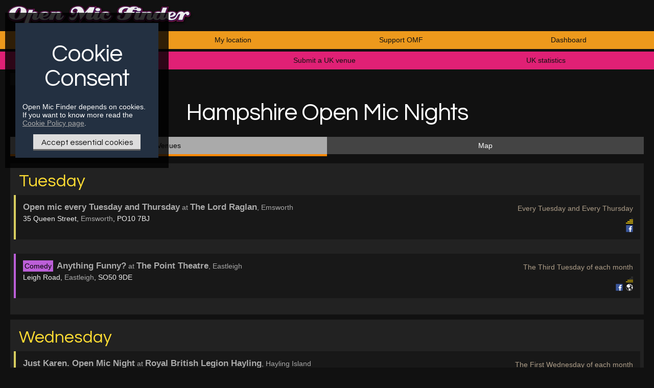

--- FILE ---
content_type: text/html; charset=utf-8
request_url: https://openmicfinder.com/UK/England/Hampshire/
body_size: 4488
content:
<!DOCTYPE html>
<html class="eventListPage" lang="en">
<head>
<meta charset="utf-8">
<meta name="viewport" content="initial-scale=1, maximum-scale=1"> 
<meta name="twitter:site" content="@OMFUK">
<meta name="twitter:creator" content="@OMFUK">
<meta name="application-name" content="Open Mic Finder">
<meta name="msapplication-TitleColor" content="#ed991c">
<meta name="theme-color" content="#ed991c">
<meta name="country-iso" content="UK"> 
<meta property="og:site_name" content="Open Mic Finder" />
<meta property="og:url" content="https://openmicfinder.com/UK/England/Hampshire/" /> 
<meta property="og:title" content="Hampshire Open Mic Nights - Open Mic Finder" /> 
<meta property="og:type" content="website" />
<meta property="og:description" content="Open mics on Tuesday: The Lord Raglan (Emsworth), The Point Theatre (Eastleigh). Open mics on Wednesday: Royal British Legion Hayling (Hayling Island), The Duke of York (Aldershot), Greatham Inn (Greatham), The Dolphin (Southampton). Open mics on Thursday: Tap at The Shed (Bordon), Valhalla Media (Liphook), The Lord Raglan (Emsworth), Artisan Meze &amp; Wine Bar (Eastleigh), Newtown House Hotel (Hayling Island), The Swan Inn Barton Stacey (Winchester). Open mics on Friday: Merchistoun Hall (Waterlooville). Open mics on Sunday: The New Inn (Basingstoke), The Trinity Tavern (Fareham). Open mics on Monday: The Lifeboat Inn (Hayling Island). "/>
<meta property="og:image" content="https://openmicfinder.com/images/OMF-FB-Logo.jpg" />
<meta property="fb:admins" content="511938722" />
<meta name="description" content="Open mics on Tuesday: The Lord Raglan (Emsworth), The Point Theatre (Eastleigh). Open mics on Wednesday: Royal British Legion Hayling (Hayling Island), The Duke of York (Aldershot), Greatham Inn (Greatham), The Dolphin (Southampton). Open mics on Thursday: Tap at The Shed (Bordon), Valhalla Media (Liphook), The Lord Raglan (Emsworth), Artisan Meze &amp; Wine Bar (Eastleigh), Newtown House Hotel (Hayling Island), The Swan Inn Barton Stacey (Winchester). Open mics on Friday: Merchistoun Hall (Waterlooville). Open mics on Sunday: The New Inn (Basingstoke), The Trinity Tavern (Fareham). Open mics on Monday: The Lifeboat Inn (Hayling Island). ">
<meta name="keywords" content="Open mics on Tuesday: The Lord Raglan (Emsworth), The Point Theatre (Eastleigh). Open mics on Wednesday: Royal British Legion Hayling (Hayling Island), The Duke of York (Aldershot), Greatham Inn (Greatham), The Dolphin (Southampton). Open mics on Thursday: Tap at The Shed (Bordon), Valhalla Media (Liphook), The Lord Raglan (Emsworth), Artisan Meze &amp; Wine Bar (Eastleigh), Newtown House Hotel (Hayling Island), The Swan Inn Barton Stacey (Winchester). Open mics on Friday: Merchistoun Hall (Waterlooville). Open mics on Sunday: The New Inn (Basingstoke), The Trinity Tavern (Fareham). Open mics on Monday: The Lifeboat Inn (Hayling Island). ">
<link href='https://fonts.googleapis.com/css?family=Questrial' rel='stylesheet' type='text/css'>
<link rel="stylesheet" href="/css/46379c38.concatinated.min.css">
 
<title>Hampshire Open Mic Nights - Open Mic Finder</title>
</head>
<body>
<div class="topStrip">
<a class="logoAnchor" href="/">
<img src="/images/logo/Open-Mic-Finder-Logo.png" alt="Open Mic Finder - Accurate information on open mic nights">
</a>
<div class="loggedMessage">
</div>
</div>
<nav class="headerBar">
<div class="masterwrapper">
<a class="headerlink" href="/">Home</a>
<a class="headerlink"
href="/Me">My location</a>
<a class="headerlink" href="/support">Support OMF</a>
<a class="headerlink"
href="/Dashboard/">Dashboard</a>
</div> 
</nav> 
<nav class="headerBar countrySpecific">
<div class="masterwrapper">
<a class="headerlink"
href="/UK">Search UK</a>
<a class="headerlink" href="/UK/Submit/Venue">Submit a UK venue</a>
<a class="headerlink" href="/UK/Statistics/">UK statistics</a>
</div>
</nav>
<div class="masterwrapper">
<div class="pagecontentswrap">
<div class="pagecontents">
<main>
<!--[if IE]>
<style type="text/css">
.openmicswrapper{
padding-left: 220px;
padding-right: 320px;
}
.singleevent{
width: 95%;
}
</style>
<![endif]-->
<div class="breadcrumb"><a href="/UK">UK</a><i class="sep"></i><a href="/UK/England/">England</a><i class="sep"></i><span class="terminus">Hampshire</span></div>
<h1>Hampshire Open Mic Nights</h1>
<div id="tabbedPageWrap" class="activeEventDetails">
 
<div class="tabWrap cols2" id="tabPagePanel">
<div class="tabEventDetails">Venues</div>
<div class="tabMap">Map</div>
<span class="indicator"></span>
</div>
 
<div class="openmicswrapper">
<div class="tabWrap cols2" id="tabEventViewType">
<div class="tabEventDetails">Venues</div>
<div class="tabMap">Map</div>
<span class="indicator"></span>
</div>
<div class="eventDetails">
<div class="eventgroup embossed"><h2>Tuesday</h2><div class="singleevent catMusic" onclick="window.location='/UK/England/Hampshire/Emsworth/Open-mic-every-Tuesday-and-Thursday-at-The-Lord-Raglan-35-Queen-Street-PO10-7BJ'">
<div class="textdetswrap"><div class="textdets"><a class="eventTitle" href="/UK/England/Hampshire/Emsworth/Open-mic-every-Tuesday-and-Thursday-at-The-Lord-Raglan-35-Queen-Street-PO10-7BJ"><span class="title_name">Open mic every Tuesday and Thursday</span> <span class="at">at</span> <span class="title_venueName">The Lord Raglan</span>, <span class="title_townName">Emsworth</span></a>
<div class="day">Every Tuesday and Every Thursday</div><div class="accuracywrap"><i class="accuracyLevel level3" title="Accurate 1 month ago"><b class="b1"></b><b class="b2"></b><b class="b3"></b><b class="b4"></b></i></div><div class="location">
<address>
35 Queen Street, <a href="/UK/England/Hampshire/Emsworth/" title="Emsworth Open Mic Nights">Emsworth</a>, PO10 7BJ</address>
</div><div class="externals"><i class="icon-tiny fblink"></i></div> </div> </div> </div> 
<div class="singleevent catComedy" onclick="window.location='/UK/England/Hampshire/Eastleigh/Anything-Funny-at-The-Point-Theatre-Leigh-Road-SO50-9DE'">
<div class="textdetswrap"><div class="textdets"><span style="background-color: #bc5fd8; color: black; padding: 0.2em; margin-right: 0.2em">Comedy</span> <a class="eventTitle" href="/UK/England/Hampshire/Eastleigh/Anything-Funny-at-The-Point-Theatre-Leigh-Road-SO50-9DE"><span class="title_name">Anything Funny?</span> <span class="at">at</span> <span class="title_venueName">The Point Theatre</span>, <span class="title_townName">Eastleigh</span></a>
<div class="day">The Third Tuesday of each month</div><div class="accuracywrap"><i class="accuracyLevel level2" title="Accurate 5 months ago"><b class="b1"></b><b class="b2"></b><b class="b3"></b><b class="b4"></b></i></div><div class="location">
<address>
Leigh Road, <a href="/UK/England/Hampshire/Eastleigh/" title="Eastleigh Open Mic Nights">Eastleigh</a>, SO50 9DE</address>
</div><div class="externals"><i class="icon-tiny website"></i><i class="icon-tiny fblink"></i></div> </div> </div> </div> 
</div><div class="eventgroup embossed"><h2>Wednesday</h2><div class="singleevent catMusic" onclick="window.location='/UK/England/Hampshire/Hayling-Island/Just-Karen-Open-Mic-Night-at-Royal-British-Legion-Hayling-Legion-Road-PO11-9ES'">
<div class="textdetswrap"><div class="textdets"><a class="eventTitle" href="/UK/England/Hampshire/Hayling-Island/Just-Karen-Open-Mic-Night-at-Royal-British-Legion-Hayling-Legion-Road-PO11-9ES"><span class="title_name">Just Karen. Open Mic Night</span> <span class="at">at</span> <span class="title_venueName">Royal British Legion Hayling</span>, <span class="title_townName">Hayling Island</span></a>
<div class="day">The First Wednesday of each month</div><div class="nextevent">Next event: 7:30pm 04 Feb 2026</div>
<div class="accuracywrap"><i class="accuracyLevel level4" title="Accurate 3 days ago"><b class="b1"></b><b class="b2"></b><b class="b3"></b><b class="b4"></b></i></div><div class="location">
<address>
Legion Road, <a href="/UK/England/Hampshire/Hayling-Island/" title="Hayling Island Open Mic Nights">Hayling Island</a>, PO11 9ES</address>
</div><div class="externals"><i class="icon-tiny fblink"></i></div> </div> </div> </div> 
<div class="singleevent catMusic" onclick="window.location='/UK/England/Hampshire/Aldershot/Open-Mic-with-Haaris-at-The-Duke-of-York-248-Weybourne-Road-GU11-3NF'">
<div class="textdetswrap"><div class="textdets"><a class="eventTitle" href="/UK/England/Hampshire/Aldershot/Open-Mic-with-Haaris-at-The-Duke-of-York-248-Weybourne-Road-GU11-3NF"><span class="title_name">Open Mic with Haaris</span> <span class="at">at</span> <span class="title_venueName">The Duke of York</span>, <span class="title_townName">Aldershot</span></a>
<div class="day">Fortnightly Wednesdays</div><div class="nextevent">Next event: 8:00pm 21 Jan 2026</div>
<div class="accuracywrap"><i class="accuracyLevel level4" title="Accurate 6 days ago"><b class="b1"></b><b class="b2"></b><b class="b3"></b><b class="b4"></b></i></div><div class="location">
<address>
248 Weybourne Road, <a href="/UK/England/Hampshire/Aldershot/" title="Aldershot Open Mic Nights">Aldershot</a>, GU11 3NF</address>
</div><div class="externals"><i class="icon-tiny fblink"></i></div> </div> </div> </div> 
<div class="singleevent catMusic" onclick="window.location='/UK/England/Hampshire/Greatham/Open-Mic-at-Greatham-Inn-Petersfield-Road-GU33-6AD'">
<div class="textdetswrap"><div class="textdets"><a class="eventTitle" href="/UK/England/Hampshire/Greatham/Open-Mic-at-Greatham-Inn-Petersfield-Road-GU33-6AD"><span class="title_name">Open Mic</span> <span class="at">at</span> <span class="title_venueName">Greatham Inn</span>, <span class="title_townName">Greatham</span></a>
<div class="day">The Second Wednesday of each month</div><div class="accuracywrap"><i class="accuracyLevel level3" title="Accurate 1 month ago"><b class="b1"></b><b class="b2"></b><b class="b3"></b><b class="b4"></b></i></div><div class="location">
<address>
Petersfield Road, <a href="/UK/England/Hampshire/Greatham/" title="Greatham Open Mic Nights">Greatham</a>, GU33 6AD</address>
</div><div class="externals"><i class="icon-tiny website"></i></div> </div> </div> </div> 
<div class="singleevent catMusic" onclick="window.location='/UK/England/Hampshire/Southampton/Open-Mic-at-The-Dolphin-30-Osborne-Road-South-St-Denys-SO17-2EZ'">
<div class="textdetswrap"><div class="textdets"><a class="eventTitle" href="/UK/England/Hampshire/Southampton/Open-Mic-at-The-Dolphin-30-Osborne-Road-South-St-Denys-SO17-2EZ"><span class="title_name">Open Mic</span> <span class="at">at</span> <span class="title_venueName">The Dolphin</span>, <span class="title_townName">Southampton</span></a>
<div class="day">Every Wednesday</div><div class="accuracywrap"><i class="accuracyLevel level2" title="Accurate 5 months ago"><b class="b1"></b><b class="b2"></b><b class="b3"></b><b class="b4"></b></i></div><div class="location">
<address>
30 Osborne Road South, St Denys, <a href="/UK/England/Hampshire/Southampton/" title="Southampton Open Mic Nights">Southampton</a>, SO17 2EZ</address>
</div><div class="externals"><i class="icon-tiny website"></i><i class="icon-tiny fblink"></i></div> </div> </div> </div> 
</div><div class="eventgroup embossed"><h2>Thursday</h2><div class="singleevent catMusic" onclick="window.location='/UK/England/Hampshire/Bordon/Open-Mic-at-Tap-at-The-Shed-Budds-Lane-GU35-4DJ'">
<div class="textdetswrap"><div class="textdets"><a class="eventTitle" href="/UK/England/Hampshire/Bordon/Open-Mic-at-Tap-at-The-Shed-Budds-Lane-GU35-4DJ"><span class="title_name">Open Mic</span> <span class="at">at</span> <span class="title_venueName">Tap at The Shed</span>, <span class="title_townName">Bordon</span></a>
<div class="day">The Third Thursday of each month</div><div class="accuracywrap"><i class="accuracyLevel level4" title="Accurate 5 days ago"><b class="b1"></b><b class="b2"></b><b class="b3"></b><b class="b4"></b></i></div><div class="location">
<address>
Budds Lane, <a href="/UK/England/Hampshire/Bordon/" title="Bordon Open Mic Nights">Bordon</a>, GU35 4DJ</address>
</div><div class="externals"></div> </div> </div> </div> 
<div class="singleevent catMusic" onclick="window.location='/UK/England/Hampshire/Liphook/Acoustic-Open-Mic-Night-at-Valhalla-Media-Unit-1G3-Passfield-Mill-Business-Park-Mill-Lane-GU30-7QU'">
<div class="textdetswrap"><div class="textdets"><a class="eventTitle" href="/UK/England/Hampshire/Liphook/Acoustic-Open-Mic-Night-at-Valhalla-Media-Unit-1G3-Passfield-Mill-Business-Park-Mill-Lane-GU30-7QU"><span class="title_name">Acoustic Open Mic Night</span> <span class="at">at</span> <span class="title_venueName">Valhalla Media</span>, <span class="title_townName">Liphook</span></a>
<div class="day">The Third Thursday of each month</div><div class="nextevent">Next event: 7:30pm 19 Feb 2026</div>
<div class="accuracywrap"><i class="accuracyLevel level3" title="Accurate 1 month ago"><b class="b1"></b><b class="b2"></b><b class="b3"></b><b class="b4"></b></i></div><div class="location">
<address>
Unit 1G3, Passfield Mill Business Park, Mill Lane, <a href="/UK/England/Hampshire/Liphook/" title="Liphook Open Mic Nights">Liphook</a>, GU30 7QU</address>
</div><div class="externals"><i class="icon-tiny website"></i><i class="icon-tiny fblink"></i></div> </div> </div> </div> 
<div class="singleevent catMusic" onclick="window.location='/UK/England/Hampshire/Emsworth/Open-mic-every-Tuesday-and-Thursday-at-The-Lord-Raglan-35-Queen-Street-PO10-7BJ'">
<div class="textdetswrap"><div class="textdets"><a class="eventTitle" href="/UK/England/Hampshire/Emsworth/Open-mic-every-Tuesday-and-Thursday-at-The-Lord-Raglan-35-Queen-Street-PO10-7BJ"><span class="title_name">Open mic every Tuesday and Thursday</span> <span class="at">at</span> <span class="title_venueName">The Lord Raglan</span>, <span class="title_townName">Emsworth</span></a>
<div class="day">Every Tuesday and Every Thursday</div><div class="accuracywrap"><i class="accuracyLevel level3" title="Accurate 1 month ago"><b class="b1"></b><b class="b2"></b><b class="b3"></b><b class="b4"></b></i></div><div class="location">
<address>
35 Queen Street, <a href="/UK/England/Hampshire/Emsworth/" title="Emsworth Open Mic Nights">Emsworth</a>, PO10 7BJ</address>
</div><div class="externals"><i class="icon-tiny fblink"></i></div> </div> </div> </div> 
<div class="singleevent catMusic" onclick="window.location='/UK/England/Hampshire/Eastleigh/Artisan-Meze-and-Wine-Bar-25-High-Street-SO50-5LF'">
<div class="textdetswrap"><div class="textdets"><a class="eventTitle" href="/UK/England/Hampshire/Eastleigh/Artisan-Meze-and-Wine-Bar-25-High-Street-SO50-5LF"><span class="title_venueName">Artisan Meze &amp; Wine Bar</span>, <span class="title_townName">Eastleigh</span></a>
<div class="day">Fortnightly Thursdays</div><div class="accuracywrap"><i class="accuracyLevel level2" title="Accurate 5 months ago"><b class="b1"></b><b class="b2"></b><b class="b3"></b><b class="b4"></b></i></div><div class="location">
<address>
25 High Street, <a href="/UK/England/Hampshire/Eastleigh/" title="Eastleigh Open Mic Nights">Eastleigh</a>, SO50 5LF</address>
</div><div class="externals"><i class="icon-tiny fblink"></i></div> </div> </div> </div> 
<div class="singleevent catMusic" onclick="window.location='/UK/England/Hampshire/Hayling-Island/Open-Mic-Night-at-Newtown-House-Hotel-Manor-Road-PO11-0QR'">
<div class="textdetswrap"><div class="textdets"><a class="eventTitle" href="/UK/England/Hampshire/Hayling-Island/Open-Mic-Night-at-Newtown-House-Hotel-Manor-Road-PO11-0QR"><span class="title_name">Open Mic Night</span> <span class="at">at</span> <span class="title_venueName">Newtown House Hotel</span>, <span class="title_townName">Hayling Island</span></a>
<div class="day">Fortnightly Thursdays</div><div class="accuracywrap"><i class="accuracyLevel level2" title="Accurate 6 months ago"><b class="b1"></b><b class="b2"></b><b class="b3"></b><b class="b4"></b></i></div><div class="location">
<address>
Manor Road, <a href="/UK/England/Hampshire/Hayling-Island/" title="Hayling Island Open Mic Nights">Hayling Island</a>, PO11 0QR</address>
</div><div class="externals"></div> </div> </div> </div> 
<div class="singleevent catMusic" onclick="window.location='/UK/England/Hampshire/Winchester/The-Swan-Inn-Barton-Stacey-Barton-Stacey-SO21-3RL'">
<div class="textdetswrap"><div class="textdets"><a class="eventTitle" href="/UK/England/Hampshire/Winchester/The-Swan-Inn-Barton-Stacey-Barton-Stacey-SO21-3RL"><span class="title_venueName">The Swan Inn Barton Stacey</span>, <span class="title_townName">Winchester</span></a>
<div class="day">The Second Thursday of each month</div><div class="accuracywrap"><i class="accuracyLevel level1" title="Accurate 10 months ago"><b class="b1"></b><b class="b2"></b><b class="b3"></b><b class="b4"></b></i></div><div class="location">
<address>
Barton Stacey, <a href="/UK/England/Hampshire/Winchester/" title="Winchester Open Mic Nights">Winchester</a>, SO21 3RL</address>
</div><div class="externals"><i class="icon-tiny website"></i><i class="icon-tiny fblink"></i></div> </div> </div> </div> 
</div><div class="moreeventscleartop">&nbsp;</div><h2 class="moreeventsh2">More events...</h2><a class="moreevents"
href="/UK/England/Hampshire/Friday"> Friday(1)</a><a class="moreevents"
href="/UK/England/Hampshire/Saturday"> Saturday(0)</a><a class="moreevents"
href="/UK/England/Hampshire/Sunday"> Sunday(2)</a><a class="moreevents"
href="/UK/England/Hampshire/Monday"> Monday(1)</a> 
</div>
<div class="eventMap">
<div class="mapContainer">
<div id="mapLoadingWrap" class="">
<div class="positioner">
<div class="message">Loading</div>
</div>
</div>
<div class="mapCanvas" id="map_canvas"></div>
</div>
<script>
window.mapJSON = {"rootLocation":null,"arrEvents":[{"lat":50.793399810791,"lon":-0.97617000341415,"title":"Just Karen. Open Mic Night at Royal British Legion Hayling, Hayling Island","occurrenceDescription":"The First Wednesday of each month","url":"\/UK\/England\/Hampshire\/Hayling-Island\/Just-Karen-Open-Mic-Night-at-Royal-British-Legion-Hayling-Legion-Road-PO11-9ES"},{"lat":51.11639,"lon":-0.86747,"title":"Open Mic at Tap at The Shed, Bordon","occurrenceDescription":"The Third Thursday of each month","url":"\/UK\/England\/Hampshire\/Bordon\/Open-Mic-at-Tap-at-The-Shed-Budds-Lane-GU35-4DJ"},{"lat":51.2387174,"lon":-0.770179,"title":"Open Mic with Haaris at The Duke of York, Aldershot","occurrenceDescription":"Fortnightly Wednesdays","url":"\/UK\/England\/Hampshire\/Aldershot\/Open-Mic-with-Haaris-at-The-Duke-of-York-248-Weybourne-Road-GU11-3NF"},{"lat":51.2636784,"lon":-1.0930669,"title":"The New Inn, Basingstoke","occurrenceDescription":"The Second Sunday of each month","url":"\/UK\/England\/Hampshire\/Basingstoke\/The-New-Inn-57-Sarum-Hill-RG21-8SS-RG217TF"},{"lat":51.10323,"lon":-0.83197,"title":"Acoustic Open Mic Night at Valhalla Media, Liphook","occurrenceDescription":"The Third Thursday of each month","url":"\/UK\/England\/Hampshire\/Liphook\/Acoustic-Open-Mic-Night-at-Valhalla-Media-Unit-1G3-Passfield-Mill-Business-Park-Mill-Lane-GU30-7QU"},{"lat":51.0736966,"lon":-0.88919090000002,"title":"Open Mic at Greatham Inn, Greatham","occurrenceDescription":"The Second Wednesday of each month","url":"\/UK\/England\/Hampshire\/Greatham\/Open-Mic-at-Greatham-Inn-Petersfield-Road-GU33-6AD"},{"lat":50.8464398,"lon":-0.9329595,"title":"Open mic every Tuesday and Thursday at The Lord Raglan, Emsworth","occurrenceDescription":"Every Tuesday and Every Thursday","url":"\/UK\/England\/Hampshire\/Emsworth\/Open-mic-every-Tuesday-and-Thursday-at-The-Lord-Raglan-35-Queen-Street-PO10-7BJ"},{"lat":50.8532076,"lon":-1.1836392,"title":"PiP Open Mic at The Trinity Tavern, Fareham","occurrenceDescription":"Fortnightly Sundays","url":"\/UK\/England\/Hampshire\/Fareham\/PiP-Open-Mic-at-The-Trinity-Tavern-3-Trinity-Street-PO16-7SD"},{"lat":50.91046,"lon":-1.0043,"title":"Merchistoun Hall, Waterlooville","occurrenceDescription":"Sporadic Fridays","url":"\/UK\/England\/Hampshire\/Waterlooville\/Merchistoun-Hall-Portsmouth-Road-PO8-9LJ"},{"lat":50.782501220703,"lon":-0.9689040184021,"title":"Katie Fids Open Mic night at The Lifeboat Inn, Hayling Island","occurrenceDescription":"The Second Monday of each month","url":"\/UK\/England\/Hampshire\/Hayling-Island\/Katie-Fids-Open-Mic-night-at-The-Lifeboat-Inn-30-Seafront-PO11-9HL"},{"lat":50.9223378,"lon":-1.3886805,"title":"Open Mic at The Dolphin, Southampton","occurrenceDescription":"Every Wednesday","url":"\/UK\/England\/Hampshire\/Southampton\/Open-Mic-at-The-Dolphin-30-Osborne-Road-South-St-Denys-SO17-2EZ"},{"lat":50.96821,"lon":-1.35389,"title":"Artisan Meze &amp; Wine Bar, Eastleigh","occurrenceDescription":"Fortnightly Thursdays","url":"\/UK\/England\/Hampshire\/Eastleigh\/Artisan-Meze-and-Wine-Bar-25-High-Street-SO50-5LF"},{"lat":50.9696832,"lon":-1.3555647,"title":"Anything Funny? at The Point Theatre, Eastleigh","occurrenceDescription":"The Third Tuesday of each month","url":"\/UK\/England\/Hampshire\/Eastleigh\/Anything-Funny-at-The-Point-Theatre-Leigh-Road-SO50-9DE"},{"lat":50.7944949,"lon":-0.98648960000003,"title":"Open Mic Night at Newtown House Hotel, Hayling Island","occurrenceDescription":"Fortnightly Thursdays","url":"\/UK\/England\/Hampshire\/Hayling-Island\/Open-Mic-Night-at-Newtown-House-Hotel-Manor-Road-PO11-0QR"},{"lat":51.1661594,"lon":-1.3788155,"title":"The Swan Inn Barton Stacey, Winchester","occurrenceDescription":"The Second Thursday of each month","url":"\/UK\/England\/Hampshire\/Winchester\/The-Swan-Inn-Barton-Stacey-Barton-Stacey-SO21-3RL"}],"radiusMiles":14};
</script>
</div>
</div>
</div>
<!--0.032716989517212--> </main>
</div> 
</div> 
<div class="footerWrap">
<div class="footer">
<footer>
<nav>
<a class="footerlink" href="/About">About Open Mic Finder</a>
<a class="footerlink" href="/cookie-policy">Cookie policy</a>
<a class="footerlink" href="/support">Support OMF</a>
<a class="footerlink" href="/Performance-Mediums/">Genres</a>
<a class="footerlink" href="/Interact">Interact</a>
<a class="footerlink" href="/FAQs/">FAQs</a>
<a class="footerlink" href="/Open-Mic-or-Open-Mike/">Open Mike or Open Mic?</a>
</nav>
</footer>
</div>
<div class="copyright">&copy; 2010 - 2026 Open Mic Finder</div>
</div> 
</div> 
 
<style>
#cookieConsent {
box-sizing: border-box;
 position: absolute;
top: 25px;
left: 10px;
border: 20px solid rgba(0,0,0,0.8);
width: 320px;
}
 #cookieConsent .holder {
background-color: #233041;
padding: 1em;
}
 #cookieConsent .btnBrushedSteel {
margin: 0 auto;
}
</style>
<div id="cookieConsent">
<div class="holder">
<h1>Cookie Consent</h1>
<p>Open Mic Finder depends on cookies.
If you want to know more read the <a href="/cookie-policy">Cookie Policy page</a>.</p>
<div style="text-align: center">
<button class="btnBrushedSteel" aria-label="Only essential Cookie" id="btnEssentialCookies">
Accept essential cookies
</button>
</div>
</div>
</div>
<script>
 function consentTo(choice){
 
document.getElementById('cookieConsent').style.display = 'none';
 fetch('/cookie-policy', {
method: "POST",
headers: {
"Content-Type": "application/json",
},
body: JSON.stringify({ choice: choice})
}
);
 }
 function consentToEssential() {
consentTo('essential')
}
 document.getElementById('btnEssentialCookies').addEventListener('click', consentToEssential )
</script>
<script src="/js/townlist.js"></script>
<script src="/js/3a253712.concatinated.min.js"></script>
<script async src="https://maps.googleapis.com/maps/api/js?key=AIzaSyAjxoeR4T61IgbFtqWBkOkqVe_S9kjkLIw&callback=initMap"></script>
</body>
</html>


--- FILE ---
content_type: text/css
request_url: https://openmicfinder.com/css/46379c38.concatinated.min.css
body_size: 5805
content:
@charset "utf-8";html{height:100%}body{font-family:sans-serif;font-size:14px;color:#fff;background-color:#111;margin:0;padding:0}*{padding:0;margin:0;border:0}p,ul{margin-bottom:1em}ol,ul{padding-left:40px}h1,h2,h3,h4,h5{font-family:Questrial,sans-serif;font-weight:400;margin:.5em 0}h1{text-align:center;letter-spacing:-1px;font-size:3.3em}h2{font-size:2em;font-size:2rem}h3{font-size:1.6em}.copyBlockWrap{max-width:750px;margin:0 auto}.copyBlockWrap li,.copyBlockWrap p{line-height:1.7}.copyBlock{padding:1em;background-color:#222;-webkit-box-sizing:border-box;-moz-box-sizing:border-box;box-sizing:border-box}.copyBlock h2,.copyBlock h3{margin:30px 0 10px}.copyBlock>h2:first-child,.copyBlock>h3:first-child{margin-top:0}.copyBlock p{margin-bottom:1em}.copyBlock p:last-child{margin-bottom:0}td,th{vertical-align:top}address{font-style:inherit}i.GPSIcon,i.icon-small,i.icon-tiny{display:inline-block;background-image:url(/images/iconSpritesheet1.png);background-repeat:no-repeat}i.icon-tiny{background-size:42px 42px;width:14px;height:14px}i.icon-tiny.website{background-position:0 -28px}i.icon-tiny.fblink{background-position:-28px 0}i.icon-tiny.twit{background-position:0 -14px}i.icon-tiny.ldnTube{background-position:-14px -14px}i.icon-tiny.train{background-position:-28px -14px}i.icon-small{background-size:60px 60px;width:20px;height:20px}i.icon-small.website{background-position:0 -40px}i.icon-small.fblink{background-position:-40px 0}i.icon-small.twit{background-position:0 -20px}i.icon-small.ldnTube{background-position:-20px -20px}i.icon-small.train{background-position:-40px -20px}i.GPSIcon{display:block;width:50px;background-size:150px 150px;background-position:-50px 0;height:50px;margin:16px 30px}i.venueimage,i.venueimageplaceholder{display:block;float:left;margin:0 1em 0 0;border-radius:3px}i.venueimage{width:40px;height:40px}i.venueimageplaceholder{width:38px;height:38px;border:1px solid #1c1c1c}.embossed{background:#222}.transparent{opacity:0}.btnBrushedSteel{font-family:Questrial,sans-serif;padding:0 1em;font-size:1.1em;-webkit-appearance:none;-webkit-box-shadow:inset 0 -3px 0 #666;-moz-box-shadow:inset 0 -3px 0 #666;box-shadow:inset 0 -3px 0 #666;-webkit-border-radius:0;-moz-border-radius:0;border-radius:0;display:inline-block;border:0;color:#111;line-height:2;text-decoration:none;background-color:#ddd;height:32px}.btnBrushedSteel:hover{background-color:#fff;cursor:pointer;-webkit-box-shadow:inset 0 -3px 0 #a4dd40;-moz-box-shadow:inset 0 -3px 0 #a4dd40;box-shadow:inset 0 -3px 0 #a4dd40}.btnBrushedSteel:active{box-shadow:none}.btnMobileVersion{float:left;font-size:1.1em;line-height:30px;height:30px;padding:0 1em;margin:.5em}.btnEdit{display:block;float:right;padding:.5em;color:#fff;background-color:#773b12;text-decoration:none}.btnEdit:hover{background-color:#b15110;color:#fff}input[type=email],input[type=password],input[type=tel],input[type=text]{padding:0 5px;height:30px;border-radius:3px;border:0}.selectwrap[disabled],.selectwrap[disabled]:hover{opacity:.5}.selectwrap select{background:#fff;width:100%;border:0;height:28px;cursor:pointer;margin:0 0 1em 0;border-radius:3px}.selectwrap[disabled] select,.selectwrap[disabled] select:hover{cursor:default}.topStrip{display:flex;justify-content:space-between}.topStrip .logoAnchor{display:block;flex:0 0 400px;margin:5px 0 0 10px}.topStrip .logoAnchor img{width:100%}.topStrip .loggedMessage{align-self:center;text-align:right;margin:0 1em 1em 0}.headerBar{margin-bottom:5px;background-color:#ed991c}.headerBar.countrySpecific{background-color:#e02075}.headerBar .masterwrapper{display:flex;flex-wrap:wrap}a.headerlink{display:block;line-height:1.5em;padding:.5em 1em;text-decoration:none;color:#111;text-align:center;flex-grow:1}a.headerlink:hover{background-color:rgba(0,0,0,.3);color:#000}a.headerlink.active,a.headerlink:active{color:#000;cursor:default;box-shadow:inset 0 -3px 0 #fff}a.headerlink.active:hover{background-color:transparent}.footerWrap{width:100%;float:left;margin-top:20px;padding-bottom:40px}.footer{color:#666;width:100%;padding-top:10px;padding-bottom:10px;clear:left;border-top:1px solid #222}.footer nav{display:flex;flex-wrap:wrap}.footer a.footerlink{display:block;float:left;color:#666;text-decoration:none;background-color:#111;padding:.5em 1em;text-align:center;flex-grow:1}.footer a.footerlink:hover{color:#fff;background-color:#222}.breadcrumb{color:#999;display:flex;flex-wrap:wrap;margin:.5em 0 1em 0}.breadcrumb a,i.sep,span.terminus{display:block;line-height:22px;padding:0 1em;background-color:#222;text-decoration:none;color:#999;margin:0 0 .5em 0}.breadcrumb a:hover{color:#ccc}.breadcrumb i.sep{width:0;height:0;padding:0;margin:0 2px 0 0;border:11px solid #111;border-left:11px solid #222;border-right:none}.breadcrumb span.terminus{cursor:default;border-bottom:2px solid #fff}.accuracyDisclaimer{float:left;margin:0 0 1em 0;font-style:italic;font-size:.9em;color:#666}img{border:0}a{color:#aaa}a:hover{color:#39f}a.negative:hover{color:#d00}.copyright{clear:both;width:100%;text-align:center;color:#666;font-size:.9em;padding:0 0 1em 0}.radiuswrap{margin:.5em 0;display:flex}.radiuswrap label{line-height:26px;font-size:.9em;margin-right:1em}.radiuswrap .radiusUnit{margin-left:.5em;width:32px}.radiuswrap #btnMinus,.radiuswrap #btnPlus,.radiuswrap input[type=text]{float:left;height:26px;margin:0 2px;padding:0;vertical-align:middle;text-align:center;border:0}.radiuswrap #btnMinus,.radiuswrap #btnPlus{font-size:16px;width:30px}.radiuswrap #btnMinus{border-top-right-radius:0;border-bottom-right-radius:0}.radiuswrap #btnPlus{border-top-left-radius:0;border-bottom-left-radius:0}.radiuswrap input[type=text]{float:left;width:30px}.loginAndResetForm{width:320px;display:block;margin-left:auto;margin-right:auto}.loginAndResetForm table{width:100%}.loginAndResetForm input[type=email],.loginAndResetForm input[type=password],.loginAndResetForm input[type=tel],.loginAndResetForm input[type=text]{width:100%}tr.formrow td{padding-bottom:10px}tr.formrow th,tr.formrow th label{text-align:right;padding-right:5px}.formrow textarea{font-family:inherit;padding:.5em .3em}.formrow .tip{font-weight:400;color:#8e8e8e}.singleevent.catMusic{border-left:4px solid #d8ce5f}.singleevent.catComedy{border-left:4px solid #bc5fd8}.singleevent.catPoetry{border-left:4px solid #db7911}.singleevent.catRap{border-left:4px solid #187e8a}.singleevent.catKaraoke{border-left:4px solid #3c8c45}@font-face{font-family:fontastic-social;src:url("/fonts/fontastic-social.eot");src:url("/fonts/fontastic-social.eot?#iefix") format("embedded-opentype"),url("/fonts/fontastic-social.woff") format("woff"),url("/fonts/fontastic-social.ttf") format("truetype"),url("/fonts/fontastic-social.svg#fontastic-social") format("svg");font-weight:400;font-style:normal}.social_icons{width:50%;float:left}.social_icons .share_link{width:280px;height:50px;text-decoration:none;-webkit-border-radius:3px;-moz-border-radius:3px;border-radius:3px;display:block;background-repeat:no-repeat;margin:1em auto;-webkit-transition:opacity .2s;-moz-transition:opacity .2s;transition:opacity .2s}.social_icons .share_link .social_icon_large{width:49px;height:49px;line-height:50px;text-align:center;float:left}.share_link .social_icon{width:258px;text-align:left;text-indent:20px}.social_icons .share_link .social_icon{text-indent:0;display:block;height:50px;text-align:center;line-height:46px;font-size:16px;letter-spacing:.9px;color:#fff;text-shadow:1px 1px 1px #333}.social_icons .share_link:hover{opacity:.85}.share_link.facebook .social_icon_large{background:#6d7fa8;background:-moz-linear-gradient(top,#6d7fa8 0,#31487c 50%,#162f6a 50%,#142b61 100%);background:-webkit-gradient(linear,left top,left bottom,color-stop(0,#6d7fa8),color-stop(50%,#31487c),color-stop(50%,#162f6a),color-stop(100%,#142b61));background:-webkit-linear-gradient(top,#6d7fa8 0,#31487c 50%,#162f6a 50%,#142b61 100%);background:-o-linear-gradient(top,#6d7fa8 0,#31487c 50%,#162f6a 50%,#142b61 100%);background:-ms-linear-gradient(top,#6d7fa8 0,#31487c 50%,#162f6a 50%,#142b61 100%);background:linear-gradient(to bottom,#6d7fa8 0,#31487c 50%,#162f6a 50%,#142b61 100%)}.share_link.facebook{background:#7285b1;background:-moz-linear-gradient(top,#7285b1 0,#38528c 50%,#1d3b7c 50%,#1c3876 100%);background:-webkit-gradient(linear,left top,left bottom,color-stop(0,#7285b1),color-stop(50%,#38528c),color-stop(50%,#1d3b7c),color-stop(100%,#1c3876));background:-webkit-linear-gradient(top,#7285b1 0,#38528c 50%,#1d3b7c 50%,#1c3876 100%);background:-o-linear-gradient(top,#7285b1 0,#38528c 50%,#1d3b7c 50%,#1c3876 100%);background:-ms-linear-gradient(top,#7285b1 0,#38528c 50%,#1d3b7c 50%,#1c3876 100%);background:linear-gradient(to bottom,#7285b1 0,#38528c 50%,#1d3b7c 50%,#1c3876 100%)}.facebook .social_icon_large:before{font-family:fontastic-social;content:"b";speak:none;font-weight:400;font-variant:normal;text-transform:none;-webkit-font-smoothing:antialiased;color:#fff;font-size:21px}.twitter .social_icon_large:before{font-family:fontastic-social;content:"a";speak:none;font-weight:400;font-variant:normal;text-transform:none;-webkit-font-smoothing:antialiased;color:#fff;font-size:21px}.social_icons .share_link.twitter{background:#5ed0fc;background:-moz-linear-gradient(top,#52cdfd 0,#16b0e9 50%,#00a5e3 50%,#019ed8 100%);background:-webkit-gradient(linear,left top,left bottom,color-stop(0,#52cdfd),color-stop(50%,#16b0e9),color-stop(50%,#00a5e3),color-stop(100%,#019ed8));background:-webkit-linear-gradient(top,#52cdfd 0,#16b0e9 50%,#00a5e3 50%,#019ed8 100%);background:-o-linear-gradient(top,#52cdfd 0,#16b0e9 50%,#00a5e3 50%,#019ed8 100%);background:-ms-linear-gradient(top,#52cdfd 0,#16b0e9 50%,#00a5e3 50%,#019ed8 100%);background:linear-gradient(to bottom,#52cdfd 0,#16b0e9 50%,#00a5e3 50%,#019ed8 100%) repeat scroll 0 0 transparent}.social_icons .share_link.twitter .social_icon_large{background:#5ed1fc;background:-moz-linear-gradient(top,#5ed1fc 0,#1eb1e7 50%,#00a7e4 50%,#0097d0 100%);background:-webkit-gradient(linear,left top,left bottom,color-stop(0,#5ed1fc),color-stop(50%,#1eb1e7),color-stop(50%,#00a7e4),color-stop(100%,#0097d0));background:-webkit-linear-gradient(top,#5ed1fc 0,#1eb1e7 50%,#00a7e4 50%,#0097d0 100%);background:-o-linear-gradient(top,#5ed1fc 0,#1eb1e7 50%,#00a7e4 50%,#0097d0 100%);background:-ms-linear-gradient(top,#5ed1fc 0,#1eb1e7 50%,#00a7e4 50%,#0097d0 100%);background:linear-gradient(to bottom,#5ed1fc 0,#1eb1e7 50%,#00a7e4 50%,#0097d0 100%);border-right:1px solid #0092c9}#pool.unconverted{height:160px;width:100%;overflow:hidden;font-size:11px}.unavailable{opacity:.5;cursor:default}.optionGroup,.optionsPanel,input{-webkit-box-sizing:border-box;-moz-box-sizing:border-box;box-sizing:border-box}.optionsPanel{padding:1em;color:#fff}.htmlHome .optionsPanel{max-width:900px;margin:0 auto 1em auto}.optionsPanel h2{text-align:center;color:#c1c1c1}.tweetfeed{width:300px;min-height:600px;float:right;color:#999;font-size:.8em}.meetups,.tweets{float:left;width:100%;padding:10px;-webkit-box-sizing:border-box;-moz-box-sizing:border-box;box-sizing:border-box;min-height:76px}.tweets .loadingWrap{margin-left:50%}.tweet{float:left;width:100%;border:1px solid rgba(0,0,0,.5);border-width:0 0 1px;padding:12px 0 10px 0;box-shadow:0 1px 0 rgba(255,255,255,.1);-webkit-transition:opacity .2s;-moz-transition:opacity .2s;transition:opacity .2s}.tweet a{text-decoration:none}.tweet a.u-url{font-weight:400;color:#aaa;line-height:2em}.tweet a.u-url .full-name{font-weight:700;font-size:1.1em}.tweet a.u-url:hover .full-name{text-decoration:underline}.tweet img{float:left;width:24px;height:24px;margin-right:1em;border-radius:4px}.tweet .tweetdate{float:right}.tweet .e-entry-content{font-size:1.2em}a.link{color:#79b}a.link:hover{text-decoration:underline}.optionsPanel h3,.tweetfeed h2{margin:0 0 .5em 0;color:#fd3}.tweetfeed h2{font-size:2em;color:#fff;float:left;width:100%;-webkit-box-sizing:border-box;-moz-box-sizing:border-box;box-sizing:border-box}.tweetfeed h2 i.meetup62,.tweetfeed h2 i.twit21{float:left;display:block;font-family:fontastic-social;font-weight:400;font-variant:normal;text-transform:none;color:#fff;margin-right:5px;height:34px}.tweetfeed h2 i.twit21{font-size:30px;line-height:39px;width:42px;color:#00acee}.tweetfeed h2 i.meetup62{font-size:62px;line-height:40px;width:74px;color:#e51937;margin-left:-5px}.tweetfeed h2 span{float:left;height:34px;line-height:34px}.meetups ul li{list-style:none;float:left;margin-bottom:16px;display:block;float:left;width:100%;line-height:1.5em;overflow:hidden}.meetups ul li i{float:left;display:block;width:36px;height:36px;background-position:center center;background-size:cover;margin:0 10px 10px 0;border-radius:4px}.meetups ul li a{font-size:1.1em;margin-bottom:.3em;text-decoration:none;color:#ccc}.meetups ul li a:hover{text-decoration:underline}.optionGroups{display:flex;justify-content:space-between}.optionGroup{flex:0 0 29%;height:220px}.htmlHome .locationQ{width:100%}.btnSetLocation{width:130px}.hidden{display:none}.visible{display:block}#gpsReportDiv{float:left;width:100%;margin:.5em 0;font-size:.9em}#gpsReportDiv img{height:12px;float:left;margin-right:4px}.infowindow{width:360px;height:80px;color:#444}.infowindow h2{margin:0;font-size:1.3em}.mapContainer{float:left;width:100%;height:460px}.mapCanvas{width:100%;height:400px}#mapLoadingWrap{float:left;width:100%;height:0}#mapLoadingWrap.loadingMode .positioner{z-index:5;width:50%;margin-left:50%;margin-top:50px;background-color:rgba(0,0,0,.7)}#mapLoadingWrap.loadingMode .message,.loading{position:absolute;background-image:url(/images/Map-Loading.gif);background-repeat:no-repeat;background-position:25px 10px;text-align:center;margin:10px 0 10px -90px;width:160px;height:35px;line-height:35px;overflow:hidden;z-index:9999;background-color:rgba(0,0,0,.7);border-radius:5px;box-shadow:inset 1px 1px 2px rgba(255,255,255,.2),inset -1px -1px 2px rgba(0,0,0,.2)}.htmlSetLocation .locationSearchControls{display:flex}.htmlSetLocation .locationSearchControls input.locationQ{flex-grow:2;margin:0 1em 10px 0}.htmlSetLocation .instruction{margin:1em 0}label.postcodelabel{display:block;line-height:27px;margin:0 1em 0 0}.htmlSetLocation .mapContainer{height:320px;margin-bottom:1em}.htmlSetLocation .mapContainer .mapCanvas{height:100%;width:100%}.htmlSetLocation #btnSetLocation{float:right}.masterwrapper{width:99%;max-width:1400px;margin-left:auto;margin-right:auto}.pagecontents{margin:0 1em}.rightsidebar{width:300px;float:right}.mobileMPU,.mpu,.tabletMPU{clear:both;width:300px;height:250px;margin:0 auto 10px}.leaderboardWrap,.secondaryLeaderboardWrap{width:100%;clear:left;float:left;margin-bottom:1em}.leaderboard{width:728px;height:90px;margin:0 auto}.banner{width:468px;height:60px;margin:0 auto}.mobileLeaderboard{width:320px;height:50px;margin:0 auto}.banner,.leaderboard,.leaderboardWrap,.mobileLeaderboard,.mobileMPU,.secondaryLeaderboardWrap,.tabletMPU{display:none}.splitPage{display:flex;max-width:1090px;margin:0 auto}.splitPage .leftSide{line-height:2em;margin-right:1em}.splitPage .rightSide{flex:0 0 420px}input[type=checkbox]{cursor:pointer}label[for=lessthan6months]:hover{cursor:help}label .inputtip{display:block;position:relative;width:0;height:0;margin:0;padding:0;z-index:9999}label .inputtip .text{width:18em;height:0;left:150px;top:-1.6em;background-color:#000;background-color:rgba(0,0,0,.8);color:#aaa;padding:0;position:relative;overflow:hidden;box-shadow:2px 2px 4px rgba(0,0,0,.4);border-radius:1em}input[type=checkbox]:hover+label .inputtip .text,label:hover .inputtip .text{width:18em;height:3.8em;padding:1em;-moz-transition:height .5s,margin .5s;-webkit-transition:height .5s,margin .5s;-o-transition:height .5s,margin .5s;transition:height .5s,margin .5s}@media all and (max-width:1200px){.rightsidebar,.rightsidebar .mpu{display:none}}@media all and (min-width:750px) and (max-width:1200px){h1{font-size:3em}h3{font-size:1.7em}.leaderboardWrap,.secondaryLeaderboardWrap{display:block;height:90px}.leaderboardWrap .leaderboard,.secondaryLeaderboardWrap .leaderboard{display:block}}@media all and (max-width:749px){h1{font-size:2.4em}h2{font-size:2em}.topStrip .logoAnchor{flex:0 0 340px}.secondaryLeaderboardWrap{display:block;height:250px}.optionGroups{display:block}.splitPage{display:block}.splitPage .leftSide,.splitPage .rightSide{width:100%;padding:0}}@media all and (min-width:471px) and (max-width:770px){.leaderboardWrap{display:block;height:60px}.leaderboardWrap .banner{display:block}.secondaryLeaderboardWrap .tabletMPU{display:block}.splitPage .rightSide{flex:0 0 300px}}@media all and (max-width:470px){.topStrip{display:block}.leaderboardWrap{display:block;height:50px}.leaderboardWrap .mobileLeaderboard{display:block}.secondaryLeaderboardWrap .mobileMPU{display:block}td.wordBreak{max-width:270px;overflow:clip}}.moreeventscleartop{height:40px;width:100%;float:left}h2.moreeventsh2{font-size:1.9em;margin:0 0 1em 1%;padding:.2em;color:#999}.moreevents{margin:0 0 1em 1%;display:block;padding:.5em;font-size:1.5em;float:left;background-color:#c05;color:#000;font-weight:700;text-decoration:none;border-radius:4px;text-shadow:1px 1px rgba(255,255,255,.2)}a.moreevents:hover{background-color:#d06;color:#000;box-shadow:inset -1px -1px 1px rgba(0,0,0,.3),inset 1px 1px 1px rgba(255,255,255,.3)}.eventgroup h2{font-size:2.4em;color:#fd3;margin:10px}.sortExplanation{margin-bottom:1em}.noEventsMsg{font-size:.9em;padding:1em;color:#bbb}.singleevent{width:100%;overflow:hidden;float:left;margin:0 0 2em 0;background:#181818;color:#eee;padding:1em;padding-bottom:0;-webkit-box-sizing:border-box;-moz-box-sizing:border-box;box-sizing:border-box;line-height:1.4em;cursor:pointer}.textdets{float:left;width:100%;margin-bottom:1em}.singleevent a.eventTitle{text-decoration:none;margin-bottom:2px;text-shadow:-1px -1px 1px rgba(0,0,0,.3);-webkit-transition:color .2s;-moz-transition:color .2s;-o-transition:color .2s;transition:color .2s}.singleevent a.eventTitle .title_name,.singleevent a.eventTitle .title_venueName{font-weight:700;font-size:1.2em}.singleevent:hover a.eventTitle{color:#fff;text-decoration:underline}.accuracywrap{float:right;clear:right}.accuracyLevel{display:block;width:14px;position:relative}.accuracyLevel:hover:after{content:attr(title);width:120px;position:absolute;right:18px;font-size:.8em;text-align:right}.accuracyLevel b{display:block;background-color:#333;height:2px;float:right;clear:right;margin-bottom:1px}.accuracyLevel b.b1{width:25%}.accuracyLevel b.b2{width:50%}.accuracyLevel b.b3{width:75%}.accuracyLevel b.b4{width:100%}.accuracyLevel.level1 .b4{background-color:#877106}.accuracyLevel.level2 .b3,.accuracyLevel.level2 .b4{background-color:#a58c0b}.accuracyLevel.level3 .b2,.accuracyLevel.level3 .b3,.accuracyLevel.level3 .b4{background-color:#d1b110}.accuracyLevel.level4 b{background-color:#edc915}.optiongroup label{color:#ccc}optgroup{font-style:normal}.restrictExplained{float:left;width:100%;padding:.5em;-webkit-box-sizing:border-box;-moz-box-sizing:border-box;box-sizing:border-box;margin:0 0 6px 0;text-align:center;font-size:1.4em}.headerlinks{width:900px;font-size:13px;padding-top:7px;padding-bottom:7px;clear:both;float:left}.headerlinks a{text-decoration:none;color:#fff}.headerlinks a:hover{text-decoration:underline}.extraoptions{text-align:left;float:left}.currentlyshowing{color:#ff0}.openmicswrapper{padding-left:0}.socnet{margin-left:5px}#radiusvalue{width:40px}#moreoptions{clear:both}.eventgroup{width:100%;float:left;-webkit-box-sizing:border-box;-moz-box-sizing:border-box;box-sizing:border-box;margin:0 0 10px 0;padding:.5em .5em .3em .5em}.location,.location a{text-decoration:none}.location a:hover{text-decoration:underline}.singleevent .externals i.icon-tiny{float:right;margin-left:6px}.singleevent .nextevent{font-size:.9em;margin-bottom:.3em}.singleevent .day{float:right;clear:right;margin-bottom:.4em;color:#ad9d88}.monthly{color:#f63}.fortnightly{color:#c40000}.specialist{color:#f06}.specialist i{background-position:0 -24px}i.mapthumb{width:64px;height:108px;margin:5px 0 0 58px;background-position:-12px 0;-webkit-transition:margin .15s;-moz-transition:margin .15s;-o-transition:margin .15s;transition:margin .15s}i.mapthumb:hover{cursor:pointer;margin:0 0 5px 58px}i.mapthumb.USmap{background-image:url('/images/USMap.png');background-position:0 0;width:169px;margin-left:8px}.tabWrap{float:left;width:100%;margin-bottom:1em}#tabPagePanel{display:none}.tabWrap.cols2 .indicator,.tabWrap.cols2 div{width:50%}.tabWrap.cols3 .indicator,.tabWrap.cols3 div{width:33.3%}.tabWrap.cols4 .indicator,.tabWrap.cols4 div{width:25%}.tabWrap div{background-color:#444;float:left;line-height:34px;text-align:center;height:34px;cursor:pointer}.tabWrap div:hover{background-color:#555}.eventDetails,.eventMap{float:left}.activeEventDetails .tabEventDetails,.activeEventDetails .tabEventDetails:hover,.activeMap .tabMap,.activeMap .tabMap:hover,.activeTwitter .tabTwitter,.activeTwitter .tabTwitter:hover{background-color:#aaa;color:#000;cursor:default}.indicator{display:block;height:4px;background-color:#f80;float:left;clear:left;margin-left:0;-webkit-transition:margin-left .2s;-moz-transition:margin-left .2s;-o-transition:margin-left .2s;transition:margin-left .2s}.activeEventDetails #tabPagePanel.cols4 .indicator{margin-left:25%}.activeMap #tabPagePanel.cols2 .indicator,.activeMap #tabPagePanel.cols4 .indicator{margin-left:50%}.activeTwitter #tabPagePanel.cols4 .indicator{margin-left:75%}.activeMap #tabPagePanel.cols3 .indicator{margin-left:33.3%}.activeTwitter #tabPagePanel.cols3 .indicator{margin-left:66.6%}.activeMap #tabEventViewType .indicator{margin-left:50%}#eventListWrap{clear:left;float:left;width:100%}.eventMap #map_canvas{width:100%;margin:0 0 1em 0;height:460px;float:left}@media all and (min-width:1101px){.activeEventDetails .openmicswrapper .eventMap,.activeMap .openmicswrapper .eventDetails{display:none}.activeMap .openmicswrapper .eventMap{display:block;width:95%;margin:0 2.5% 1em}}@media all and (max-width:1100px){#tabPagePanel{display:block}#tabEventViewType{display:none}.activeEventDetails .openmicswrapper .eventMap,.activeEventDetails .tweetfeed,.activeMap .openmicswrapper .eventDetails,.activeMap .tweetfeed,.activeSearch .openmicswrapper,.activeSearch .tweetfeed,.activeTwitter .openmicswrapper{display:none}.activeEventDetails .openmicswrapper,.activeMap .openmicswrapper{width:100%;padding:0}.activeMap .openmicswrapper .eventMap,.activeTwitter .tweetfeed{padding:0;width:90%;margin:0 5% 1em}}.eventDetails .nextRunOfDates{float:left;width:100%;-webkit-box-sizing:border-box;-moz-box-sizing:border-box;box-sizing:border-box;margin:0 0 5px 0;padding:1em;font-size:1.2em;font-weight:700;text-align:center}.eventDetails .nextRunOfDates ul{list-style:none;padding:0;margin:0}.eventDetails .nextRunOfDates .dateStatus{font-weight:400;color:#888}.detailswrap{width:100%;margin:0 0 5px 0;padding:1em;float:left;-webkit-box-sizing:border-box;-moz-box-sizing:border-box;box-sizing:border-box}.detailstable{background-color:rgba(0,0,0,.4);padding:1em;border-radius:4px;color:#bbb}.detailstable table{border-collapse:collapse;width:100%}.detailstable table tbody{margin-top:1em}.detailstable table tbody td,.detailstable table tbody th{padding:.3em 1em;font-size:1.2em;line-height:1.6em}td.wordBreak{word-break:break-all}.detailstable table th{vertical-align:top;padding-top:2px;font-weight:700;text-align:right;padding-right:5px}a.performancemedium{margin-right:1em}.welcome a.performancemedium{color:#ddd;text-decoration:none}.welcome a.performancemedium:hover{color:#39f}.notwelcome a.performancemedium{color:#444;text-decoration:line-through;opacity:.5;font-size:.9em}.exclamation{border:1px solid #c00;font-size:23px;width:28px;height:28px;border-radius:14px;margin:0 10px 10px 10px;text-align:center;color:#c00;float:left;box-shadow:0 1px 1px rgba(255,255,255,.2),-1px -1px 1px rgba(0,0,0,.2);text-shadow:0 1px 1px rgba(255,255,255,.2),-1px -1px 1px rgba(0,0,0,.2);font-family:Georgia,"Times New Roman",Times,serif}.warningmessage{padding-left:50px;font-size:1.2em;line-height:1.6em}.warningmessage,.warningmessage a{color:#c00}.warningmessage a:hover{color:#f11}.dataage{float:left;width:100%;padding:1em;margin:0 0 5px 0;-webkit-box-sizing:border-box;-moz-box-sizing:border-box;box-sizing:border-box}.updated{color:#69f}.othersintown{margin:0 0 10px 0;float:left;width:100%;padding:1em;line-height:1.3rem;-webkit-box-sizing:border-box;-moz-box-sizing:border-box;box-sizing:border-box}.othersintown ul.day{padding:0;margin:0 0 5px 0}.othersintown ul li{list-style:none;margin-bottom:.5em;margin-bottom:.7rem}.othersintown a{text-decoration:none}.othereventvenue{color:#94a4bf}.othereventday{font-weight:400}.youTubeWrap{width:100%;position:relative;padding-bottom:56.25%;padding-top:30px;height:0;overflow:hidden}.youTubeWrap embed,.youTubeWrap iframe,.youTubeWrap object{position:absolute;top:0;left:0;width:100%;height:100%}.bigimage{width:100%}.bigimage{margin-left:auto;margin-right:auto;border-radius:10px;display:block}div.caption{width:100%;text-align:center;clear:left;float:left;font-size:12px;font-style:italic}.thumbswrapper{padding-top:10px;padding-bottom:10px;float:right;clear:both;width:100%}.thumbimage{border:1px solid #111;cursor:pointer;margin-left:5px}.thumbimagehighlighted{border:1px solid #ccc;cursor:pointer;margin-left:5px}.thumbimage:hover{border:1px solid #ccc}h1.confdead,h1.presdead{text-decoration:line-through;color:red}.deadwarning{padding:1em;margin:1em;border:1px solid red}.deadwarning h2{margin:0 0 .2em 0}.flexwrap{color:#999;padding-right:305px}a.facebooklink,a.twitterlink{background-repeat:no-repeat;white-space:nowrap;overflow:hidden;text-overflow:ellipsis}h2 a,h2 a:hover{text-decoration:none}.day,.location,.timings{padding-bottom:3px;padding-top:3px}.h2videos{width:500px;clear:both}.nopic{width:98%;border:1px solid #333;float:left;margin-bottom:20px}.nopic div{margin:50px 5%;width:90%;color:#333;text-align:center}div#submitanotherimg{width:98%;margin:0 0 10px 1%;float:left}.novids{box-sizing:border-box;float:left;width:100%;margin-bottom:20px;padding:1em}.fbframewrap{clear:left;width:100%;float:left;margin-bottom:10px}@media all and (max-width:720px){.backlink{clear:both}.eventDetails .nextRunOfDates{font-size:1.1em}.eventDetails .nextRunOfDates h2{margin:0 0 .5em 0}.detailstable,.detailstable table,.detailstable table tbody tr,.detailstable table tbody tr th{display:block;width:100%;float:left;-webkit-box-sizing:border-box;-moz-box-sizing:border-box;box-sizing:border-box}.detailstable table tbody tr th{text-align:left;padding:0}.detailstable table tbody tr td{padding:0 0 1em 0}.social_icons{width:100%}i.fblink,i.twit{float:left}}

--- FILE ---
content_type: text/javascript
request_url: https://openmicfinder.com/js/3a253712.concatinated.min.js
body_size: 3038
content:
const arrCountyLinks=document.querySelectorAll("#areaLevel1Pool a");let elemPool=document.getElementById("pool");if(arrCountyLinks.length){let n='<div class="selectwrap" id="areaLevel1Select"><select name="country"><option value="">Select '+areaLevel1Label+"...</option>";arrCountyLinks.forEach(e=>{let t=e.getAttribute("data-slug");var o=countryArray.find(e=>e.slug===t);n+='<option value="'+t+'"',0===o.cntEvents&&(n+=" disabled"),n+=">"+e.innerText+" ("+o.cntEvents+")</option>"}),n+='</select></div><div class="selectwrap" disabled="disabled" id="countySelect"><select name="county"></select></div><div class="selectwrap" disabled="disabled" id="townSelect"><select name="town"></select><i id="modelspinner"></i></div><button id="townSelectButton" class="btnBrushedSteel searchOptsButton">Go</button>',elemPool.innerHTML=n,elemPool.className=elemPool.className.replace("unconverted","").trim()}let areaLevel1Select=document.querySelector("#areaLevel1Select select"),countySelectWrap=document.querySelector("#countySelect"),countySelect=document.querySelector("#countySelect select"),townSelectWrap=document.querySelector("#townSelect"),townSelect=document.querySelector("#townSelect select");areaLevel1Select&&areaLevel1Select.addEventListener("change",t=>{townSelectWrap.setAttribute("disabled",""),townSelect.innerHTML="";var e=countryArray.findIndex(e=>e.slug===t.target.value);if(-1===e)return countySelectWrap.setAttribute("disabled",""),void(countySelect.innerHTML="");let o='<option value="">Select County...</option>';countryArray[e].counties.forEach(e=>{0<e.cntEvents&&(o+='<option value="'+e.slug+'">'+e.name+" ("+e.cntEvents+")</option>")}),countySelectWrap.removeAttribute("disabled"),countySelect.innerHTML=o}),countySelect&&countySelect.addEventListener("change",t=>{let o=areaLevel1Select.value;var e=countryArray.findIndex(e=>e.slug===o),n=countryArray[e].counties.findIndex(e=>e.slug===t.target.value);let a=-1<n?countryArray[e].counties[n].towns:[];n=a.reduce((e,t)=>e+'<option value="'+t.slug+'">'+t.name+"</option>",'<option value="">Select Town...</option>');townSelectWrap.removeAttribute("disabled"),townSelect.innerHTML=n});let townSelectButton=document.getElementById("townSelectButton");townSelectButton&&townSelectButton.addEventListener("mousedown",()=>{var e=areaLevel1Select.value,t=countySelect.value,o=townSelect.value;let n=!1,a=document.location.pathname;"/"!==a[a.length-1]&&(a+="/"),e.length&&(n=!0,a+=e+"/",t.length&&(a+=t+"/",o.length&&(a+=o+"/"))),n&&(window.location=a)});let btnMinus=document.getElementById("btnMinus");btnMinus&&btnMinus.addEventListener("click",()=>alterRadius(-1));let btnPlus=document.getElementById("btnPlus");btnPlus&&btnPlus.addEventListener("click",()=>alterRadius(1));let elemRad=document.getElementById("inpRadius");function alterRadius(e){let t=parseInt(elemRad.value);isNaN(t)&&(t=6),t+=e,t<1&&(t=1),20<t&&(t=20),elemRad.value=t;let o=document.querySelector(".setmylocation #radiusMiles");o&&(o.value=t)}let locationQ=document.getElementById("locationQ"),btnSetLocation=document.getElementById("btnSetLocation");locationQ&&btnSetLocation&&locationQ.addEventListener("keyup",e=>{"Enter"===e.key&&(e.preventDefault(),btnSetLocation.click())});let tabbedPageWrap=document.querySelector("#tabbedPageWrap");function setActivePanel(e){tabbedPageWrap.className="active"+e,"Map"===e&&(initMap(),loadEvents()),window.location.hash="#"+e}let tabs=document.querySelectorAll(".tabWrap div");var map;tabs.forEach(e=>e.addEventListener("click",e=>setActivePanel(e.target.className.substring(3)))),document.addEventListener("DOMContentLoaded",()=>{"#Map"===window.location.hash&&setActivePanel("Map")});var latitude,longitude,mapConfig={};void 0===latitude&&(latitude=52.234),void 0===longitude&&(longitude=-1.456);var originMarker,origin,geocoder,skvEventsOnMap={};function initMap(){origin=new google.maps.LatLng(latitude,longitude);var e=document.getElementById("map_canvas");if(void 0===e)return null;void 0===mapConfig.zoom&&(mapConfig.zoom=7),void 0===map&&(map=new google.maps.Map(e,{center:origin,zoom:mapConfig.zoom,mapTypeId:google.maps.MapTypeId.ROADMAP,mapTypeControl:!1}),displayInfo(originMarker=PositionWidget(map,origin)),google.maps.event.addListener(originMarker,"position_changed",function(){displayInfo(originMarker)})),geocoder=new google.maps.Geocoder;e=document.querySelector("input#locationQ");e&&0<e.value.length&&document.querySelector("#btnSetLocation").click()}function displayInfo(t){let o=document.getElementById("ll");if(o){let e=t.getPosition();e&&(o.value=e.lat().toFixed(6)+","+e.lng().toFixed(6))}}function EventWidget(e,t){var o={path:"M 0.86622388,12.61914 c 0,0 0.26667992,-5.4296912 0.46795252,-6.6795608 0.3163389,-0.4752491 0.6769083,-0.8289613 0.7294658,-1.5679917 0,0 0.00891,-1.762441 -2.0127722,-1.8660645 -1.8928349,5.489e-4 -2.1185118,1.866064 -2.1185118,1.866064 0.052557,0.739031 0.4388957,1.1185114 0.7552346,1.5937614 0.2012726,1.249869 0.39064616,6.6537916 0.39064616,6.6537916 l 0.88900302,0.117144 z M -0.002,0 H 0 c 1.9373333,0 3.5856667,0.67966667 4.945,2.039 1.3593333,1.3593333 2.039,3.0076667 2.039,4.945 0,0.9686667 -0.1482619,2.2129925 -0.8926812,3.328 -0.760802,1.139546 -1.4189938,1.784269 -2.1445894,2.853276 -0.7425605,1.094 -1.6431354,2.338241 -2.4255895,3.677497 0,0 -1.02557415,1.892378 -1.5231399,3.125227 -0.497566,-1.232849 -1.5231401,-3.125227 -1.5231401,-3.125227 -0.7824541,-1.339256 -1.6830288,-2.583497 -2.4255898,-3.677497 -0.725595,-1.069007 -1.383787,-1.71373 -2.144589,-2.853276 -0.7444191,-1.115008 -0.892681,-2.359333 -0.892681,-3.328 0,-1.937333 0.679666,-3.585667 2.0390001,-4.945 C -3.589667,0.67966696 -1.9413336,0 -0.004,0 h 0.002 z",fillColor:"#8c004f",strokeColor:"#34002d",fillOpacity:.9,strokeWeight:1,rotation:0,scale:2,anchor:new google.maps.Point(0,20)},n=new google.maps.Marker({position:e,map:map,icon:o,animation:google.maps.Animation.DROP}),t='<div class="infowindow"><h2>'+t.title+'</h2><div class="regularity">'+t.occurrenceDescription+'</div><p><a href="'+t.url+'">View details</a></p></div>',a=new google.maps.InfoWindow({content:t});return google.maps.event.addListener(n,"click",function(){a.open(map,n)}),n}function centerMap(e){map.set("center",e)}function searchLocation(e,t){geocoder.geocode({address:e},function(e,t){"OK"===t&&(setFormattedAddress(e[0].formatted_address),origin=e[0].geometry.location,originMarker.set("position",origin),originMarker.set("title",e[0].formatted_address),map.set("zoom",13),map.set("center",originMarker.position),AJAXLoadEvents())})}let btnSearchLocationForMe=document.querySelector("html.htmlSetLocation input#btnSetLocation"),locationQForMe=document.querySelector("html.htmlSetLocation input#locationQ");function setFormattedAddress(e){let t=document.getElementById("locationName");t&&(t.value=e)}function PositionWidget(e,t){t=new google.maps.Marker({map:e,position:t,draggable:!0,icon:"/images/mapMarkers/Home.png"});return google.maps.event.addListener(t,"dragend",function(){e.set("center",originMarker.position),loadEvents()}),t}function loadEvents(){void 0!==window.mapJSON?loadEventMapCallback(window.mapJSON):AJAXLoadEvents()}function AJAXLoadEvents(){mapLoadingMode("Loading");let e=6;var t=document.querySelector("#inpRadius");t&&(e=parseInt(t.value));var o=originMarker.position.lat().toFixed(6),t=originMarker.position.lng().toFixed(6);fetch(`/Me/datafeed?lat=${o}&lon=${t}&radiusMiles=`+e).then(e=>e.json()).then(e=>loadEventMapCallback(e))}function loadEventMapCallback(e){var t,o=new google.maps.LatLngBounds,n=0;for(t in e.arrEvents){var a,i=e.arrEvents[t];void 0===skvEventsOnMap[i.url]&&(a=new google.maps.LatLng(i.lat,i.lon),o.extend(a),n++,EventWidget(a,i),skvEventsOnMap[i.url]=!0)}var l=8;e.radiusMiles<2?l=14:e.radiusMiles<4?l=13:e.radiusMiles<6?l=12:e.radiusMiles<9?l=11:e.radiusMiles<14?l=10:e.radiusMiles<18&&(l=9),1===e.arrEvents.length&&(l=14),map.setZoom(l),centerMap(null===e.rootLocation?new google.maps.LatLng(e.arrEvents[0].lat,e.arrEvents[0].lon):new google.maps.LatLng(e.rootLocation.lat,e.rootLocation.lon)),1<n&&map.fitBounds(o),mapLoadingMode("Loaded")}btnSearchLocationForMe&&locationQForMe&&btnSearchLocationForMe.addEventListener("click",()=>searchLocation(locationQForMe.value,"home"));let mapLoadingWrap=document.querySelector("#mapLoadingWrap");function mapLoadingMode(e){"Loaded"===e?mapLoadingWrap.className=mapLoadingWrap.className.replace("loadingMode","").trim():"Loading"===e&&(mapLoadingWrap.className+=" loadingMode")}const GPS={frmGPS:document.getElementById("frmGPS"),elemGPSLLInput:document.querySelector("form#frmGPS input#ll"),gpsReportDiv:document.querySelector("form#frmGPS #gpsReportDiv"),btnGPS:document.querySelector("form#frmGPS #gpsbutton"),findLocation(){navigator.geolocation&&(opts={enableHighAccuracy:!0,maximumAge:0},navigator.geolocation.watchPosition(GPS.showGPSOption,GPS.handleGeolocationError,opts))},formatCoords(e,t){return e.coords.latitude.toFixed(t)+","+e.coords.longitude.toFixed(t)},showGPSOption(e){GPS.elemGPSLLInput.value=GPS.formatCoords(e,6),GPS.frmGPS.className=GPS.frmGPS.className.replace("unavailable","").trim(),GPS.gpsReportDiv.innerHTML="GPS detected as "+GPS.formatCoords(e,3),GPS.btnGPS&&GPS.btnGPS.removeAttribute("disabled")},handleGeolocationError(e){GPS.gpsReportDiv.innerHTML=1===e.code?"GPS location sharing was refused":"Could not find GPS location"}};GPS.elemGPSLLInput&&GPS.findLocation();

--- FILE ---
content_type: application/javascript
request_url: https://openmicfinder.com/js/townlist.js
body_size: 41459
content:
var countryArray = []; 
countryArray = [{"id":94,"name":"New South Wales","slug":"New-South-Wales","country":"AU","cntEvents":2,"counties":[{"id":143,"cntEvents":0,"name":"Blacktown","slug":"Blacktown","parentCountryCode":"AU","parentAreaLevel1Slug":"New-South-Wales","towns":[{"id":1554,"name":"Blacktown","slug":"Blacktown","parentAreaLevel1Slug":"New-South-Wales","uri":"\/AU\/New-South-Wales\/Blacktown\/Blacktown","lat":-33.771,"lon":150.9063,"cntEvents":0},{"id":1417,"name":"Prospect","slug":"Prospect","parentAreaLevel1Slug":"New-South-Wales","uri":"\/AU\/New-South-Wales\/Blacktown\/Prospect","lat":-33.798,"lon":150.91601,"cntEvents":0}]},{"id":144,"cntEvents":0,"name":"Hornsby","slug":"Hornsby","parentCountryCode":"AU","parentAreaLevel1Slug":"New-South-Wales","towns":[{"id":1418,"name":"Thornleigh","slug":"Thornleigh","parentAreaLevel1Slug":"New-South-Wales","uri":"\/AU\/New-South-Wales\/Hornsby\/Thornleigh","lat":-33.72198,"lon":151.08498,"cntEvents":0}]},{"id":179,"cntEvents":1,"name":"Maitland City","slug":"Maitland-City","parentCountryCode":"AU","parentAreaLevel1Slug":"New-South-Wales","towns":[{"id":1982,"name":"Central Maitland","slug":"Central-Maitland","parentAreaLevel1Slug":"New-South-Wales","uri":"\/AU\/New-South-Wales\/Maitland-City\/Central-Maitland","lat":-32.73179,"lon":151.55479,"cntEvents":1}]},{"id":169,"cntEvents":1,"name":"Snowy Monaro","slug":"Snowy-Monaro","parentCountryCode":"AU","parentAreaLevel1Slug":"New-South-Wales","towns":[{"id":1909,"name":"Jindabyne","slug":"Jindabyne","parentAreaLevel1Slug":"New-South-Wales","uri":"\/AU\/New-South-Wales\/Snowy-Monaro\/Jindabyne","lat":-36.41724,"lon":148.62482,"cntEvents":1}]},{"id":127,"cntEvents":0,"name":"Sydney","slug":"Sydney","parentCountryCode":"AU","parentAreaLevel1Slug":"New-South-Wales","towns":[{"id":1270,"name":"Epping","slug":"Epping","parentAreaLevel1Slug":"New-South-Wales","uri":"\/AU\/New-South-Wales\/Sydney\/Epping","lat":-33.7746,"lon":151.0788,"cntEvents":0},{"id":1441,"name":"Glebe","slug":"Glebe","parentAreaLevel1Slug":"New-South-Wales","uri":"\/AU\/New-South-Wales\/Sydney\/Glebe","lat":-33.87978,"lon":151.18541,"cntEvents":0},{"id":1924,"name":"Newport","slug":"Newport","parentAreaLevel1Slug":"New-South-Wales","uri":"\/AU\/New-South-Wales\/Sydney\/Newport","lat":-33.65673,"lon":151.31812,"cntEvents":0}]}]},{"id":95,"name":"Queensland","slug":"Queensland","country":"AU","cntEvents":0,"counties":[{"id":151,"cntEvents":0,"name":"Queensland","slug":"Queensland","parentCountryCode":"AU","parentAreaLevel1Slug":"Queensland","towns":[{"id":1570,"name":"Rockhampton","slug":"Rockhampton","parentAreaLevel1Slug":"Queensland","uri":"\/AU\/Queensland\/Queensland\/Rockhampton","lat":-23.37907,"lon":150.51001,"cntEvents":0}]}]},{"id":99,"name":"Victoria","slug":"Victoria","country":"AU","cntEvents":0,"counties":[{"id":164,"cntEvents":0,"name":"Melbourne","slug":"Melbourne","parentCountryCode":"AU","parentAreaLevel1Slug":"Victoria","towns":[{"id":1888,"name":"East End","slug":"East-End","parentAreaLevel1Slug":"Victoria","uri":"\/AU\/Victoria\/Melbourne\/East-End","lat":-37.81404,"lon":144.97145,"cntEvents":0}]}]},{"id":90,"name":"British Columbia","slug":"British-Columbia","country":"CA","cntEvents":0,"counties":[{"id":116,"cntEvents":0,"name":"Greater Vancouver","slug":"Greater-Vancouver","parentCountryCode":"CA","parentAreaLevel1Slug":"British-Columbia","towns":[{"id":1148,"name":"Maple Ridge","slug":"Maple-Ridge","parentAreaLevel1Slug":"British-Columbia","uri":"\/CA\/British-Columbia\/Greater-Vancouver\/Maple-Ridge","lat":49.21932,"lon":-122.59839,"cntEvents":0},{"id":1824,"name":"North Vancouver","slug":"North-Vancouver","parentAreaLevel1Slug":"British-Columbia","uri":"\/CA\/British-Columbia\/Greater-Vancouver\/North-Vancouver","lat":49.31998,"lon":-123.07241,"cntEvents":0},{"id":1597,"name":"Vancouver","slug":"Vancouver","parentAreaLevel1Slug":"British-Columbia","uri":"\/CA\/British-Columbia\/Greater-Vancouver\/Vancouver","lat":49.28272,"lon":-123.12073,"cntEvents":0},{"id":1376,"name":"West Vancouver","slug":"West-Vancouver","parentAreaLevel1Slug":"British-Columbia","uri":"\/CA\/British-Columbia\/Greater-Vancouver\/West-Vancouver","lat":49.33489,"lon":-123.16678,"cntEvents":0}]}]},{"id":102,"name":"Quebec","slug":"Quebec","country":"CA","cntEvents":1,"counties":[{"id":176,"cntEvents":1,"name":"Montreal","slug":"Montreal","parentCountryCode":"CA","parentAreaLevel1Slug":"Quebec","towns":[{"id":1953,"name":"Montreal City","slug":"Montreal-City","parentAreaLevel1Slug":"Quebec","uri":"\/CA\/Quebec\/Montreal\/Montreal-City","lat":45.50188,"lon":-73.56739,"cntEvents":1}]},{"id":138,"cntEvents":0,"name":"Qu\u00e9bec City","slug":"Quebec-City","parentCountryCode":"CA","parentAreaLevel1Slug":"Quebec","towns":[{"id":1892,"name":"B\u00e9cancour","slug":"Becancour","parentAreaLevel1Slug":"Quebec","uri":"\/CA\/Quebec\/Quebec-City\/Becancour","lat":46.81308,"lon":-71.20745,"cntEvents":0},{"id":1363,"name":"Drummondville","slug":"Drummondville","parentAreaLevel1Slug":"Quebec","uri":"\/CA\/Quebec\/Quebec-City\/Drummondville","lat":45.88029,"lon":-72.48428,"cntEvents":0},{"id":1891,"name":"Victoriaville","slug":"Victoriaville","parentAreaLevel1Slug":"Quebec","uri":"\/CA\/Quebec\/Quebec-City\/Victoriaville","lat":46.05567,"lon":-71.95895,"cntEvents":0}]}]},{"id":92,"name":"North Island","slug":"North-Island","country":"NZ","cntEvents":0,"counties":[{"id":165,"cntEvents":0,"name":"Auckland","slug":"Auckland","parentCountryCode":"NZ","parentAreaLevel1Slug":"North-Island","towns":[{"id":1894,"name":"Aukland CBD","slug":"Aukland-CBD","parentAreaLevel1Slug":"North-Island","uri":"\/NZ\/North-Island\/Auckland\/Aukland-CBD","lat":-36.85077,"lon":174.76446,"cntEvents":0}]}]},{"id":93,"name":"South Island","slug":"South-Island","country":"NZ","cntEvents":0,"counties":[{"id":166,"cntEvents":0,"name":"Christchurch","slug":"Christchurch","parentCountryCode":"NZ","parentAreaLevel1Slug":"South-Island","towns":[{"id":1893,"name":"Central City","slug":"Central-City","parentAreaLevel1Slug":"South-Island","uri":"\/NZ\/South-Island\/Christchurch\/Central-City","lat":-43.52985,"lon":172.63333,"cntEvents":0}]}]},{"id":8,"name":"England","slug":"England","country":"UK","cntEvents":338,"counties":[{"id":70,"cntEvents":2,"name":"Bath and North East Somerset","slug":"Bath-and-North-East-Somerset","parentCountryCode":"UK","parentAreaLevel1Slug":"England","towns":[{"id":1,"name":"Bath","slug":"Bath","parentAreaLevel1Slug":"England","uri":"\/UK\/England\/Bath-and-North-East-Somerset\/Bath","lat":51.3758,"lon":-2.35989,"cntEvents":2},{"id":1743,"name":"Chew Stoke","slug":"Chew-Stoke","parentAreaLevel1Slug":"England","uri":"\/UK\/England\/Bath-and-North-East-Somerset\/Chew-Stoke","lat":51.35323,"lon":-2.63284,"cntEvents":0},{"id":1591,"name":"East Harptree","slug":"East-Harptree","parentAreaLevel1Slug":"England","uri":"\/UK\/England\/Bath-and-North-East-Somerset\/East-Harptree","lat":51.30409,"lon":-2.61938,"cntEvents":0},{"id":1971,"name":"Lower Swainswick","slug":"Lower-Swainswick","parentAreaLevel1Slug":"England","uri":"\/UK\/England\/Bath-and-North-East-Somerset\/Lower-Swainswick","lat":51.41077,"lon":-2.34635,"cntEvents":0},{"id":1281,"name":"Pensford","slug":"Pensford","parentAreaLevel1Slug":"England","uri":"\/UK\/England\/Bath-and-North-East-Somerset\/Pensford","lat":51.37141,"lon":-2.54824,"cntEvents":0},{"id":1092,"name":"Radstock","slug":"Radstock","parentAreaLevel1Slug":"England","uri":"\/UK\/England\/Bath-and-North-East-Somerset\/Radstock","lat":51.29201,"lon":-2.44609,"cntEvents":0},{"id":1688,"name":"Stanton Drew","slug":"Stanton-Drew","parentAreaLevel1Slug":"England","uri":"\/UK\/England\/Bath-and-North-East-Somerset\/Stanton-Drew","lat":51.36489,"lon":-2.58013,"cntEvents":0},{"id":1728,"name":"Stoke St Michael","slug":"Stoke-St-Michael","parentAreaLevel1Slug":"England","uri":"\/UK\/England\/Bath-and-North-East-Somerset\/Stoke-St-Michael","lat":51.21993,"lon":-2.48197,"cntEvents":0}]},{"id":31,"cntEvents":0,"name":"Bedfordshire","slug":"Bedfordshire","parentCountryCode":"UK","parentAreaLevel1Slug":"England","towns":[{"id":209,"name":"Leighton Buzzard","slug":"Leighton-Buzzard","parentAreaLevel1Slug":"England","uri":"\/UK\/England\/Bedfordshire\/Leighton-Buzzard","lat":51.9168,"lon":-0.66085,"cntEvents":0},{"id":239,"name":"Luton","slug":"Luton","parentAreaLevel1Slug":"England","uri":"\/UK\/England\/Bedfordshire\/Luton","lat":51.8771,"lon":-0.41898,"cntEvents":0},{"id":1665,"name":"Toddington","slug":"Toddington","parentAreaLevel1Slug":"England","uri":"\/UK\/England\/Bedfordshire\/Toddington","lat":51.95054,"lon":-0.52895,"cntEvents":0},{"id":1806,"name":"Westoning","slug":"Westoning","parentAreaLevel1Slug":"England","uri":"\/UK\/England\/Bedfordshire\/Westoning","lat":51.98276,"lon":-0.49561,"cntEvents":0}]},{"id":32,"cntEvents":2,"name":"Berkshire","slug":"Berkshire","parentCountryCode":"UK","parentAreaLevel1Slug":"England","towns":[{"id":213,"name":"Bracknell","slug":"Bracknell","parentAreaLevel1Slug":"England","uri":"\/UK\/England\/Berkshire\/Bracknell","lat":51.41603,"lon":-0.75397,"cntEvents":0},{"id":1571,"name":"Hungerford","slug":"Hungerford","parentAreaLevel1Slug":"England","uri":"\/UK\/England\/Berkshire\/Hungerford","lat":51.41234,"lon":-1.51799,"cntEvents":0},{"id":94,"name":"Newbury","slug":"Newbury","parentAreaLevel1Slug":"England","uri":"\/UK\/England\/Berkshire\/Newbury","lat":51.40039,"lon":-1.32111,"cntEvents":0},{"id":1356,"name":"Sandhurst","slug":"Sandhurst","parentAreaLevel1Slug":"England","uri":"\/UK\/England\/Berkshire\/Sandhurst","lat":51.34624,"lon":-0.80426,"cntEvents":1},{"id":281,"name":"Wokingham","slug":"Wokingham","parentAreaLevel1Slug":"England","uri":"\/UK\/England\/Berkshire\/Wokingham","lat":51.4108,"lon":-0.83337,"cntEvents":1}]},{"id":146,"cntEvents":0,"name":"Blackburn","slug":"Blackburn","parentCountryCode":"UK","parentAreaLevel1Slug":"England","towns":[{"id":1460,"name":"Darwen","slug":"Darwen","parentAreaLevel1Slug":"England","uri":"\/UK\/England\/Blackburn\/Darwen","lat":53.69545,"lon":-2.46874,"cntEvents":0},{"id":1634,"name":"Tockholes","slug":"Tockholes","parentAreaLevel1Slug":"England","uri":"\/UK\/England\/Blackburn\/Tockholes","lat":53.70897,"lon":-2.51018,"cntEvents":0}]},{"id":76,"cntEvents":4,"name":"Brighton and Hove","slug":"Brighton-and-Hove","parentCountryCode":"UK","parentAreaLevel1Slug":"England","towns":[{"id":16,"name":"Brighton","slug":"Brighton","parentAreaLevel1Slug":"England","uri":"\/UK\/England\/Brighton-and-Hove\/Brighton","lat":50.82249,"lon":-0.13716,"cntEvents":4},{"id":294,"name":"Hove","slug":"Hove","parentAreaLevel1Slug":"England","uri":"\/UK\/England\/Brighton-and-Hove\/Hove","lat":50.82789,"lon":-0.16874,"cntEvents":0},{"id":1883,"name":"Kemptown","slug":"Kemptown","parentAreaLevel1Slug":"England","uri":"\/UK\/England\/Brighton-and-Hove\/Kemptown","lat":50.81891,"lon":-0.12387,"cntEvents":0}]},{"id":6,"cntEvents":8,"name":"Bristol","slug":"Bristol","parentCountryCode":"UK","parentAreaLevel1Slug":"England","towns":[{"id":1114,"name":"Barton Hill","slug":"Barton-Hill","parentAreaLevel1Slug":"England","uri":"\/UK\/England\/Bristol\/Barton-Hill","lat":51.45275,"lon":-2.56467,"cntEvents":0},{"id":579,"name":"Bedminster","slug":"Bedminster","parentAreaLevel1Slug":"England","uri":"\/UK\/England\/Bristol\/Bedminster","lat":51.4387,"lon":-2.60349,"cntEvents":0},{"id":1105,"name":"Bishopston","slug":"Bishopston","parentAreaLevel1Slug":"England","uri":"\/UK\/England\/Bristol\/Bishopston","lat":51.4796,"lon":-2.59489,"cntEvents":1},{"id":865,"name":"Bradley Stoke","slug":"Bradley-Stoke","parentAreaLevel1Slug":"England","uri":"\/UK\/England\/Bristol\/Bradley-Stoke","lat":51.53229,"lon":-2.54621,"cntEvents":0},{"id":982,"name":"Brislington","slug":"Brislington","parentAreaLevel1Slug":"England","uri":"\/UK\/England\/Bristol\/Brislington","lat":51.43962,"lon":-2.54665,"cntEvents":2},{"id":690,"name":"Bristol City Centre","slug":"Bristol-City-Centre","parentAreaLevel1Slug":"England","uri":"\/UK\/England\/Bristol\/Bristol-City-Centre","lat":51.4552,"lon":-2.59687,"cntEvents":1},{"id":1106,"name":"Broadmead","slug":"Broadmead","parentAreaLevel1Slug":"England","uri":"\/UK\/England\/Bristol\/Broadmead","lat":51.45767,"lon":-2.58918,"cntEvents":0},{"id":1885,"name":"Chew Magna","slug":"Chew-Magna","parentAreaLevel1Slug":"England","uri":"\/UK\/England\/Bristol\/Chew-Magna","lat":51.367,"lon":-2.61271,"cntEvents":1},{"id":687,"name":"Clifton","slug":"Clifton","parentAreaLevel1Slug":"England","uri":"\/UK\/England\/Bristol\/Clifton","lat":51.45999,"lon":-2.61999,"cntEvents":1},{"id":688,"name":"Cotham","slug":"Cotham","parentAreaLevel1Slug":"England","uri":"\/UK\/England\/Bristol\/Cotham","lat":51.46649,"lon":-2.59542,"cntEvents":0},{"id":1669,"name":"Downend","slug":"Downend","parentAreaLevel1Slug":"England","uri":"\/UK\/England\/Bristol\/Downend","lat":51.48819,"lon":-2.50307,"cntEvents":0},{"id":949,"name":"Easton","slug":"Easton","parentAreaLevel1Slug":"England","uri":"\/UK\/England\/Bristol\/Easton","lat":51.4654,"lon":-2.56467,"cntEvents":0},{"id":715,"name":"Fishponds","slug":"Fishponds","parentAreaLevel1Slug":"England","uri":"\/UK\/England\/Bristol\/Fishponds","lat":51.4816,"lon":-2.52362,"cntEvents":0},{"id":1267,"name":"Horfield","slug":"Horfield","parentAreaLevel1Slug":"England","uri":"\/UK\/England\/Bristol\/Horfield","lat":51.48928,"lon":-2.58505,"cntEvents":0},{"id":899,"name":"Hotwells","slug":"Hotwells","parentAreaLevel1Slug":"England","uri":"\/UK\/England\/Bristol\/Hotwells","lat":51.44968,"lon":-2.61491,"cntEvents":1},{"id":652,"name":"Keynsham","slug":"Keynsham","parentAreaLevel1Slug":"England","uri":"\/UK\/England\/Bristol\/Keynsham","lat":51.4151,"lon":-2.50253,"cntEvents":0},{"id":1831,"name":"Knowle","slug":"Knowle","parentAreaLevel1Slug":"England","uri":"\/UK\/England\/Bristol\/Knowle","lat":51.43572,"lon":-2.56782,"cntEvents":1},{"id":1112,"name":"Old Market","slug":"Old-Market","parentAreaLevel1Slug":"England","uri":"\/UK\/England\/Bristol\/Old-Market","lat":51.45629,"lon":-2.58076,"cntEvents":0},{"id":691,"name":"Oldland Common","slug":"Oldland-Common","parentAreaLevel1Slug":"England","uri":"\/UK\/England\/Bristol\/Oldland-Common","lat":51.44129,"lon":-2.47244,"cntEvents":0},{"id":830,"name":"Pill","slug":"Pill","parentAreaLevel1Slug":"England","uri":"\/UK\/England\/Bristol\/Pill","lat":51.48041,"lon":-2.68773,"cntEvents":0},{"id":448,"name":"Pucklechurch","slug":"Pucklechurch","parentAreaLevel1Slug":"England","uri":"\/UK\/England\/Bristol\/Pucklechurch","lat":51.48659,"lon":-2.4367,"cntEvents":0},{"id":689,"name":"Redcliffe","slug":"Redcliffe","parentAreaLevel1Slug":"England","uri":"\/UK\/England\/Bristol\/Redcliffe","lat":51.44779,"lon":-2.58949,"cntEvents":0},{"id":1110,"name":"Redfield","slug":"Redfield","parentAreaLevel1Slug":"England","uri":"\/UK\/England\/Bristol\/Redfield","lat":51.45955,"lon":-2.55688,"cntEvents":0},{"id":1107,"name":"Redland","slug":"Redland","parentAreaLevel1Slug":"England","uri":"\/UK\/England\/Bristol\/Redland","lat":51.47356,"lon":-2.60546,"cntEvents":0},{"id":1111,"name":"St Andrews","slug":"St-Andrews","parentAreaLevel1Slug":"England","uri":"\/UK\/England\/Bristol\/St-Andrews","lat":51.47203,"lon":-2.59188,"cntEvents":0},{"id":1948,"name":"St George","slug":"St-George","parentAreaLevel1Slug":"England","uri":"\/UK\/England\/Bristol\/St-George","lat":51.4599,"lon":-2.53726,"cntEvents":0},{"id":1104,"name":"St Philips","slug":"St-Philips","parentAreaLevel1Slug":"England","uri":"\/UK\/England\/Bristol\/St-Philips","lat":51.45679,"lon":-2.57757,"cntEvents":0},{"id":586,"name":"St Werburghs","slug":"St-Werburghs","parentAreaLevel1Slug":"England","uri":"\/UK\/England\/Bristol\/St-Werburghs","lat":51.47,"lon":-2.57599,"cntEvents":0},{"id":1030,"name":"Stokes Croft","slug":"Stokes-Croft","parentAreaLevel1Slug":"England","uri":"\/UK\/England\/Bristol\/Stokes-Croft","lat":51.46206,"lon":-2.59029,"cntEvents":0},{"id":713,"name":"Totterdown","slug":"Totterdown","parentAreaLevel1Slug":"England","uri":"\/UK\/England\/Bristol\/Totterdown","lat":51.4426,"lon":-2.57686,"cntEvents":0}]},{"id":33,"cntEvents":6,"name":"Buckinghamshire","slug":"Buckinghamshire","parentCountryCode":"UK","parentAreaLevel1Slug":"England","towns":[{"id":1721,"name":"Amersham","slug":"Amersham","parentAreaLevel1Slug":"England","uri":"\/UK\/England\/Buckinghamshire\/Amersham","lat":51.67551,"lon":-0.60724,"cntEvents":0},{"id":522,"name":"Aylesbury","slug":"Aylesbury","parentAreaLevel1Slug":"England","uri":"\/UK\/England\/Buckinghamshire\/Aylesbury","lat":51.8156,"lon":-0.80839,"cntEvents":2},{"id":224,"name":"Beaconsfield","slug":"Beaconsfield","parentAreaLevel1Slug":"England","uri":"\/UK\/England\/Buckinghamshire\/Beaconsfield","lat":51.6015,"lon":-0.64424,"cntEvents":0},{"id":1944,"name":"Bourne End","slug":"Bourne-End","parentAreaLevel1Slug":"England","uri":"\/UK\/England\/Buckinghamshire\/Bourne-End","lat":51.57651,"lon":-0.71006,"cntEvents":1},{"id":1343,"name":"Burnham","slug":"Burnham","parentAreaLevel1Slug":"England","uri":"\/UK\/England\/Buckinghamshire\/Burnham","lat":51.53946,"lon":-0.65601,"cntEvents":0},{"id":1590,"name":"Chalfont St Giles","slug":"Chalfont-St-Giles","parentAreaLevel1Slug":"England","uri":"\/UK\/England\/Buckinghamshire\/Chalfont-St-Giles","lat":51.62978,"lon":-0.57721,"cntEvents":0},{"id":582,"name":"Chesham","slug":"Chesham","parentAreaLevel1Slug":"England","uri":"\/UK\/England\/Buckinghamshire\/Chesham","lat":51.7094,"lon":-0.61233,"cntEvents":0},{"id":360,"name":"Farnham Royal","slug":"Farnham-Royal","parentAreaLevel1Slug":"England","uri":"\/UK\/England\/Buckinghamshire\/Farnham-Royal","lat":51.5344,"lon":-0.61474,"cntEvents":0},{"id":1937,"name":"Gerrards Cross","slug":"Gerrards-Cross","parentAreaLevel1Slug":"England","uri":"\/UK\/England\/Buckinghamshire\/Gerrards-Cross","lat":51.58236,"lon":-0.5575,"cntEvents":0},{"id":611,"name":"Great Missenden","slug":"Great-Missenden","parentAreaLevel1Slug":"England","uri":"\/UK\/England\/Buckinghamshire\/Great-Missenden","lat":51.7027,"lon":-0.70319,"cntEvents":0},{"id":290,"name":"High Wycombe","slug":"High-Wycombe","parentAreaLevel1Slug":"England","uri":"\/UK\/England\/Buckinghamshire\/High-Wycombe","lat":51.6286,"lon":-0.74807,"cntEvents":1},{"id":1751,"name":"Iver","slug":"Iver","parentAreaLevel1Slug":"England","uri":"\/UK\/England\/Buckinghamshire\/Iver","lat":51.52019,"lon":-0.50957,"cntEvents":2},{"id":1254,"name":"Ludgershall","slug":"Ludgershall","parentAreaLevel1Slug":"England","uri":"\/UK\/England\/Buckinghamshire\/Ludgershall","lat":51.85338,"lon":-1.04123,"cntEvents":0},{"id":287,"name":"Marlow","slug":"Marlow","parentAreaLevel1Slug":"England","uri":"\/UK\/England\/Buckinghamshire\/Marlow","lat":51.5731,"lon":-0.77666,"cntEvents":0},{"id":929,"name":"North Marston","slug":"North-Marston","parentAreaLevel1Slug":"England","uri":"\/UK\/England\/Buckinghamshire\/North-Marston","lat":51.89867,"lon":-0.87652,"cntEvents":0},{"id":612,"name":"Princes Risborough","slug":"Princes-Risborough","parentAreaLevel1Slug":"England","uri":"\/UK\/England\/Buckinghamshire\/Princes-Risborough","lat":51.72439,"lon":-0.83451,"cntEvents":0},{"id":1215,"name":"Winslow","slug":"Winslow","parentAreaLevel1Slug":"England","uri":"\/UK\/England\/Buckinghamshire\/Winslow","lat":51.94485,"lon":-0.87873,"cntEvents":0}]},{"id":34,"cntEvents":3,"name":"Cambridgeshire","slug":"Cambridgeshire","parentCountryCode":"UK","parentAreaLevel1Slug":"England","towns":[{"id":164,"name":"Cambourne","slug":"Cambourne","parentAreaLevel1Slug":"England","uri":"\/UK\/England\/Cambridgeshire\/Cambourne","lat":52.2182,"lon":-0.06954,"cntEvents":0},{"id":97,"name":"Cambridge","slug":"Cambridge","parentAreaLevel1Slug":"England","uri":"\/UK\/England\/Cambridgeshire\/Cambridge","lat":52.2028,"lon":0.1316,"cntEvents":3},{"id":1503,"name":"Leighton Bromswold","slug":"Leighton-Bromswold","parentAreaLevel1Slug":"England","uri":"\/UK\/England\/Cambridgeshire\/Leighton-Bromswold","lat":52.36451,"lon":-0.36374,"cntEvents":0},{"id":820,"name":"Ramsey","slug":"Ramsey","parentAreaLevel1Slug":"England","uri":"\/UK\/England\/Cambridgeshire\/Ramsey","lat":52.45036,"lon":-0.10846,"cntEvents":0},{"id":1294,"name":"Sawston","slug":"Sawston","parentAreaLevel1Slug":"England","uri":"\/UK\/England\/Cambridgeshire\/Sawston","lat":52.12266,"lon":0.16977,"cntEvents":0},{"id":301,"name":"Whittlesey","slug":"Whittlesey","parentAreaLevel1Slug":"England","uri":"\/UK\/England\/Cambridgeshire\/Whittlesey","lat":52.5581,"lon":-0.12981,"cntEvents":0}]},{"id":60,"cntEvents":7,"name":"Cheshire East","slug":"Cheshire-East","parentCountryCode":"UK","parentAreaLevel1Slug":"England","towns":[{"id":1212,"name":"Alsager","slug":"Alsager","parentAreaLevel1Slug":"England","uri":"\/UK\/England\/Cheshire-East\/Alsager","lat":53.0954,"lon":-2.30465,"cntEvents":1},{"id":1898,"name":"Audlem","slug":"Audlem","parentAreaLevel1Slug":"England","uri":"\/UK\/England\/Cheshire-East\/Audlem","lat":52.98647,"lon":-2.51295,"cntEvents":1},{"id":1492,"name":"Bollington","slug":"Bollington","parentAreaLevel1Slug":"England","uri":"\/UK\/England\/Cheshire-East\/Bollington","lat":53.29669,"lon":-2.09665,"cntEvents":0},{"id":716,"name":"Congleton","slug":"Congleton","parentAreaLevel1Slug":"England","uri":"\/UK\/England\/Cheshire-East\/Congleton","lat":53.16289,"lon":-2.21891,"cntEvents":0},{"id":730,"name":"Crewe","slug":"Crewe","parentAreaLevel1Slug":"England","uri":"\/UK\/England\/Cheshire-East\/Crewe","lat":53.10039,"lon":-2.44381,"cntEvents":1},{"id":1288,"name":"Handforth","slug":"Handforth","parentAreaLevel1Slug":"England","uri":"\/UK\/England\/Cheshire-East\/Handforth","lat":53.35018,"lon":-2.21577,"cntEvents":0},{"id":685,"name":"Knutsford","slug":"Knutsford","parentAreaLevel1Slug":"England","uri":"\/UK\/England\/Cheshire-East\/Knutsford","lat":53.30059,"lon":-2.37182,"cntEvents":1},{"id":254,"name":"Macclesfield","slug":"Macclesfield","parentAreaLevel1Slug":"England","uri":"\/UK\/England\/Cheshire-East\/Macclesfield","lat":53.2588,"lon":-2.11946,"cntEvents":0},{"id":339,"name":"Nantwich","slug":"Nantwich","parentAreaLevel1Slug":"England","uri":"\/UK\/England\/Cheshire-East\/Nantwich","lat":53.06719,"lon":-2.5241,"cntEvents":1},{"id":1040,"name":"Sandbach","slug":"Sandbach","parentAreaLevel1Slug":"England","uri":"\/UK\/England\/Cheshire-East\/Sandbach","lat":53.14656,"lon":-2.36738,"cntEvents":2},{"id":1224,"name":"Wilmslow","slug":"Wilmslow","parentAreaLevel1Slug":"England","uri":"\/UK\/England\/Cheshire-East\/Wilmslow","lat":53.328,"lon":-2.2294,"cntEvents":0}]},{"id":74,"cntEvents":3,"name":"Cheshire West and Chester","slug":"Cheshire-West-and-Chester","parentCountryCode":"UK","parentAreaLevel1Slug":"England","towns":[{"id":517,"name":"Chester","slug":"Chester","parentAreaLevel1Slug":"England","uri":"\/UK\/England\/Cheshire-West-and-Chester\/Chester","lat":53.1934,"lon":-2.89306,"cntEvents":0},{"id":402,"name":"Frodsham","slug":"Frodsham","parentAreaLevel1Slug":"England","uri":"\/UK\/England\/Cheshire-West-and-Chester\/Frodsham","lat":53.2971,"lon":-2.72946,"cntEvents":0},{"id":449,"name":"Helsby","slug":"Helsby","parentAreaLevel1Slug":"England","uri":"\/UK\/England\/Cheshire-West-and-Chester\/Helsby","lat":53.27299,"lon":-2.76942,"cntEvents":0},{"id":1960,"name":"Kelsall","slug":"Kelsall","parentAreaLevel1Slug":"England","uri":"\/UK\/England\/Cheshire-West-and-Chester\/Kelsall","lat":53.20804,"lon":-2.70545,"cntEvents":1},{"id":427,"name":"Kingsley","slug":"Kingsley","parentAreaLevel1Slug":"England","uri":"\/UK\/England\/Cheshire-West-and-Chester\/Kingsley","lat":53.2695,"lon":-2.67143,"cntEvents":0},{"id":1837,"name":"Middlewich","slug":"Middlewich","parentAreaLevel1Slug":"England","uri":"\/UK\/England\/Cheshire-West-and-Chester\/Middlewich","lat":53.19256,"lon":-2.44383,"cntEvents":1},{"id":1439,"name":"Neston","slug":"Neston","parentAreaLevel1Slug":"England","uri":"\/UK\/England\/Cheshire-West-and-Chester\/Neston","lat":53.29058,"lon":-3.0691,"cntEvents":0},{"id":497,"name":"Northwich","slug":"Northwich","parentAreaLevel1Slug":"England","uri":"\/UK\/England\/Cheshire-West-and-Chester\/Northwich","lat":53.25619,"lon":-2.51749,"cntEvents":1},{"id":1455,"name":"Tarporley","slug":"Tarporley","parentAreaLevel1Slug":"England","uri":"\/UK\/England\/Cheshire-West-and-Chester\/Tarporley","lat":53.16014,"lon":-2.66943,"cntEvents":0},{"id":1487,"name":"Tarporrley","slug":"Tarporrley","parentAreaLevel1Slug":"England","uri":"\/UK\/England\/Cheshire-West-and-Chester\/Tarporrley","lat":53.16014,"lon":-2.66943,"cntEvents":0},{"id":1044,"name":"Winsford","slug":"Winsford","parentAreaLevel1Slug":"England","uri":"\/UK\/England\/Cheshire-West-and-Chester\/Winsford","lat":53.19426,"lon":-2.51967,"cntEvents":0}]},{"id":19,"cntEvents":0,"name":"Cleveland","slug":"Cleveland","parentCountryCode":"UK","parentAreaLevel1Slug":"England","towns":[{"id":56,"name":"Hartlepool","slug":"Hartlepool","parentAreaLevel1Slug":"England","uri":"\/UK\/England\/Cleveland\/Hartlepool","lat":54.68299,"lon":-1.21682,"cntEvents":0},{"id":198,"name":"Saltburn by the Sea","slug":"Saltburn-by-the-Sea","parentAreaLevel1Slug":"England","uri":"\/UK\/England\/Cleveland\/Saltburn-by-the-Sea","lat":54.5816,"lon":-0.97514,"cntEvents":0}]},{"id":4,"cntEvents":0,"name":"Cornwall","slug":"Cornwall","parentCountryCode":"UK","parentAreaLevel1Slug":"England","towns":[{"id":1532,"name":"Bodmin","slug":"Bodmin","parentAreaLevel1Slug":"England","uri":"\/UK\/England\/Cornwall\/Bodmin","lat":50.47149,"lon":-4.71886,"cntEvents":0},{"id":632,"name":"Callington","slug":"Callington","parentAreaLevel1Slug":"England","uri":"\/UK\/England\/Cornwall\/Callington","lat":50.5023,"lon":-4.31573,"cntEvents":0},{"id":492,"name":"Calstock","slug":"Calstock","parentAreaLevel1Slug":"England","uri":"\/UK\/England\/Cornwall\/Calstock","lat":50.497,"lon":-4.20205,"cntEvents":0},{"id":1344,"name":"Camborne","slug":"Camborne","parentAreaLevel1Slug":"England","uri":"\/UK\/England\/Cornwall\/Camborne","lat":50.21277,"lon":-5.29477,"cntEvents":0},{"id":28,"name":"Falmouth","slug":"Falmouth","parentAreaLevel1Slug":"England","uri":"\/UK\/England\/Cornwall\/Falmouth","lat":50.15589,"lon":-5.07106,"cntEvents":0},{"id":631,"name":"Gunnislake","slug":"Gunnislake","parentAreaLevel1Slug":"England","uri":"\/UK\/England\/Cornwall\/Gunnislake","lat":50.52429,"lon":-4.21355,"cntEvents":0},{"id":539,"name":"Helston","slug":"Helston","parentAreaLevel1Slug":"England","uri":"\/UK\/England\/Cornwall\/Helston","lat":50.1016,"lon":-5.275,"cntEvents":0},{"id":430,"name":"Holywell Bay","slug":"Holywell-Bay","parentAreaLevel1Slug":"England","uri":"\/UK\/England\/Cornwall\/Holywell-Bay","lat":50.3875,"lon":-5.14177,"cntEvents":0},{"id":892,"name":"Launceston","slug":"Launceston","parentAreaLevel1Slug":"England","uri":"\/UK\/England\/Cornwall\/Launceston","lat":50.64013,"lon":-4.35855,"cntEvents":0},{"id":359,"name":"Lostwithiel","slug":"Lostwithiel","parentAreaLevel1Slug":"England","uri":"\/UK\/England\/Cornwall\/Lostwithiel","lat":50.40599,"lon":-4.67506,"cntEvents":0},{"id":743,"name":"Lower Metherell","slug":"Lower-Metherell","parentAreaLevel1Slug":"England","uri":"\/UK\/England\/Cornwall\/Lower-Metherell","lat":50.5021,"lon":-4.24515,"cntEvents":0},{"id":757,"name":"Metherell","slug":"Metherell","parentAreaLevel1Slug":"England","uri":"\/UK\/England\/Cornwall\/Metherell","lat":50.5059,"lon":-4.24339,"cntEvents":0},{"id":241,"name":"Mevagissey","slug":"Mevagissey","parentAreaLevel1Slug":"England","uri":"\/UK\/England\/Cornwall\/Mevagissey","lat":50.27009,"lon":-4.78739,"cntEvents":0},{"id":823,"name":"Mount Hawke","slug":"Mount-Hawke","parentAreaLevel1Slug":"England","uri":"\/UK\/England\/Cornwall\/Mount-Hawke","lat":50.28219,"lon":-5.20666,"cntEvents":0},{"id":29,"name":"Newquay","slug":"Newquay","parentAreaLevel1Slug":"England","uri":"\/UK\/England\/Cornwall\/Newquay","lat":50.41389,"lon":-5.08358,"cntEvents":0},{"id":266,"name":"Penryn","slug":"Penryn","parentAreaLevel1Slug":"England","uri":"\/UK\/England\/Cornwall\/Penryn","lat":50.1692,"lon":-5.10707,"cntEvents":0},{"id":30,"name":"Penzance","slug":"Penzance","parentAreaLevel1Slug":"England","uri":"\/UK\/England\/Cornwall\/Penzance","lat":50.1197,"lon":-5.53767,"cntEvents":0},{"id":645,"name":"Perranporth","slug":"Perranporth","parentAreaLevel1Slug":"England","uri":"\/UK\/England\/Cornwall\/Perranporth","lat":50.34439,"lon":-5.15443,"cntEvents":0},{"id":362,"name":"Ponsanooth","slug":"Ponsanooth","parentAreaLevel1Slug":"England","uri":"\/UK\/England\/Cornwall\/Ponsanooth","lat":50.19879,"lon":-5.14162,"cntEvents":0},{"id":1174,"name":"Port Isaac","slug":"Port-Isaac","parentAreaLevel1Slug":"England","uri":"\/UK\/England\/Cornwall\/Port-Isaac","lat":50.59382,"lon":-4.82997,"cntEvents":0},{"id":1614,"name":"Probus","slug":"Probus","parentAreaLevel1Slug":"England","uri":"\/UK\/England\/Cornwall\/Probus","lat":50.29258,"lon":-4.95225,"cntEvents":0},{"id":25,"name":"Redruth","slug":"Redruth","parentAreaLevel1Slug":"England","uri":"\/UK\/England\/Cornwall\/Redruth","lat":50.23559,"lon":-5.22301,"cntEvents":0},{"id":1840,"name":"St Agnes","slug":"St-Agnes","parentAreaLevel1Slug":"England","uri":"\/UK\/England\/Cornwall\/St-Agnes","lat":50.3125,"lon":-5.20362,"cntEvents":0},{"id":1023,"name":"St Austell","slug":"St-Austell","parentAreaLevel1Slug":"England","uri":"\/UK\/England\/Cornwall\/St-Austell","lat":50.338,"lon":-4.795,"cntEvents":0},{"id":328,"name":"St Columb Major","slug":"St-Columb-Major","parentAreaLevel1Slug":"England","uri":"\/UK\/England\/Cornwall\/St-Columb-Major","lat":50.4331,"lon":-4.94909,"cntEvents":0},{"id":1142,"name":"St Dominick","slug":"St-Dominick","parentAreaLevel1Slug":"England","uri":"\/UK\/England\/Cornwall\/St-Dominick","lat":50.48775,"lon":-4.255,"cntEvents":0},{"id":55,"name":"St. Ives","slug":"St-Ives","parentAreaLevel1Slug":"England","uri":"\/UK\/England\/Cornwall\/St-Ives","lat":50.2121,"lon":-5.47965,"cntEvents":0},{"id":27,"name":"Tintagel","slug":"Tintagel","parentAreaLevel1Slug":"England","uri":"\/UK\/England\/Cornwall\/Tintagel","lat":50.6635,"lon":-4.74266,"cntEvents":0},{"id":381,"name":"Truro","slug":"Truro","parentAreaLevel1Slug":"England","uri":"\/UK\/England\/Cornwall\/Truro","lat":50.26319,"lon":-5.05104,"cntEvents":0},{"id":26,"name":"Wadebridge","slug":"Wadebridge","parentAreaLevel1Slug":"England","uri":"\/UK\/England\/Cornwall\/Wadebridge","lat":50.5163,"lon":-4.83628,"cntEvents":0}]},{"id":35,"cntEvents":0,"name":"County Durham","slug":"County-Durham","parentCountryCode":"UK","parentAreaLevel1Slug":"England","towns":[{"id":1297,"name":"Binchester","slug":"Binchester","parentAreaLevel1Slug":"England","uri":"\/UK\/England\/County-Durham\/Binchester","lat":54.67691,"lon":-1.67713,"cntEvents":0},{"id":202,"name":"Bishop Auckland","slug":"Bishop-Auckland","parentAreaLevel1Slug":"England","uri":"\/UK\/England\/County-Durham\/Bishop-Auckland","lat":54.66289,"lon":-1.67738,"cntEvents":0},{"id":1561,"name":"Chester-le-street","slug":"Chester-le-street","parentAreaLevel1Slug":"England","uri":"\/UK\/England\/County-Durham\/Chester-le-street","lat":54.85374,"lon":-1.57367,"cntEvents":0},{"id":207,"name":"Darlington","slug":"Darlington","parentAreaLevel1Slug":"England","uri":"\/UK\/England\/County-Durham\/Darlington","lat":54.52379,"lon":-1.55936,"cntEvents":0},{"id":342,"name":"Durham","slug":"Durham","parentAreaLevel1Slug":"England","uri":"\/UK\/England\/County-Durham\/Durham","lat":54.77519,"lon":-1.58484,"cntEvents":0},{"id":246,"name":"Fencehouses","slug":"Fencehouses","parentAreaLevel1Slug":"England","uri":"\/UK\/England\/County-Durham\/Fencehouses","lat":54.8469,"lon":-1.50107,"cntEvents":0},{"id":201,"name":"Newton Aycliffe","slug":"Newton-Aycliffe","parentAreaLevel1Slug":"England","uri":"\/UK\/England\/County-Durham\/Newton-Aycliffe","lat":54.616,"lon":-1.57517,"cntEvents":0}]},{"id":25,"cntEvents":1,"name":"Cumberland","slug":"Cumberland","parentCountryCode":"UK","parentAreaLevel1Slug":"England","towns":[{"id":1936,"name":"Hesket Newmarket","slug":"Hesket-Newmarket","parentAreaLevel1Slug":"England","uri":"\/UK\/England\/Cumberland\/Hesket-Newmarket","lat":54.73871,"lon":-3.02385,"cntEvents":1}]},{"id":30,"cntEvents":2,"name":"Cumbria","slug":"Cumbria","parentCountryCode":"UK","parentAreaLevel1Slug":"England","towns":[{"id":1413,"name":"Ambleside","slug":"Ambleside","parentAreaLevel1Slug":"England","uri":"\/UK\/England\/Cumbria\/Ambleside","lat":54.42873,"lon":-2.96133,"cntEvents":0},{"id":1088,"name":"Brampton","slug":"Brampton","parentAreaLevel1Slug":"England","uri":"\/UK\/England\/Cumbria\/Brampton","lat":54.94263,"lon":-2.73632,"cntEvents":0},{"id":261,"name":"Carlisle","slug":"Carlisle","parentAreaLevel1Slug":"England","uri":"\/UK\/England\/Cumbria\/Carlisle","lat":54.89239,"lon":-2.9329,"cntEvents":0},{"id":835,"name":"Cleator","slug":"Cleator","parentAreaLevel1Slug":"England","uri":"\/UK\/England\/Cumbria\/Cleator","lat":54.50842,"lon":-3.52055,"cntEvents":0},{"id":257,"name":"Cockermouth","slug":"Cockermouth","parentAreaLevel1Slug":"England","uri":"\/UK\/England\/Cumbria\/Cockermouth","lat":54.6632,"lon":-3.36788,"cntEvents":0},{"id":1154,"name":"Egremont","slug":"Egremont","parentAreaLevel1Slug":"England","uri":"\/UK\/England\/Cumbria\/Egremont","lat":54.48097,"lon":-3.52892,"cntEvents":0},{"id":1285,"name":"Gilcrux","slug":"Gilcrux","parentAreaLevel1Slug":"England","uri":"\/UK\/England\/Cumbria\/Gilcrux","lat":54.72984,"lon":-3.3747,"cntEvents":0},{"id":1997,"name":"Grange-over-Sands","slug":"Grange-over-Sands","parentAreaLevel1Slug":"England","uri":"\/UK\/England\/Cumbria\/Grange-over-Sands","lat":54.19301,"lon":-2.90943,"cntEvents":1},{"id":265,"name":"Greystoke","slug":"Greystoke","parentAreaLevel1Slug":"England","uri":"\/UK\/England\/Cumbria\/Greystoke","lat":54.66979,"lon":-2.86791,"cntEvents":0},{"id":174,"name":"Kendal","slug":"Kendal","parentAreaLevel1Slug":"England","uri":"\/UK\/England\/Cumbria\/Kendal","lat":54.3286,"lon":-2.74602,"cntEvents":0},{"id":256,"name":"Keswick","slug":"Keswick","parentAreaLevel1Slug":"England","uri":"\/UK\/England\/Cumbria\/Keswick","lat":54.6012,"lon":-3.13472,"cntEvents":0},{"id":255,"name":"Maryport","slug":"Maryport","parentAreaLevel1Slug":"England","uri":"\/UK\/England\/Cumbria\/Maryport","lat":54.7144,"lon":-3.49489,"cntEvents":0},{"id":445,"name":"Seascale","slug":"Seascale","parentAreaLevel1Slug":"England","uri":"\/UK\/England\/Cumbria\/Seascale","lat":54.3968,"lon":-3.48161,"cntEvents":0},{"id":599,"name":"Seaton","slug":"Seaton","parentAreaLevel1Slug":"England","uri":"\/UK\/England\/Cumbria\/Seaton","lat":54.6618,"lon":-3.5252,"cntEvents":0},{"id":260,"name":"St Bees","slug":"St-Bees","parentAreaLevel1Slug":"England","uri":"\/UK\/England\/Cumbria\/St-Bees","lat":54.4896,"lon":-3.58976,"cntEvents":0},{"id":267,"name":"Ulverston","slug":"Ulverston","parentAreaLevel1Slug":"England","uri":"\/UK\/England\/Cumbria\/Ulverston","lat":54.1952,"lon":-3.09257,"cntEvents":0},{"id":1243,"name":"Whitehaven","slug":"Whitehaven","parentAreaLevel1Slug":"England","uri":"\/UK\/England\/Cumbria\/Whitehaven","lat":54.54969,"lon":-3.58923,"cntEvents":0},{"id":1731,"name":"Wigton","slug":"Wigton","parentAreaLevel1Slug":"England","uri":"\/UK\/England\/Cumbria\/Wigton","lat":54.82628,"lon":-3.16145,"cntEvents":1},{"id":561,"name":"Windermere","slug":"Windermere","parentAreaLevel1Slug":"England","uri":"\/UK\/England\/Cumbria\/Windermere","lat":54.37409,"lon":-2.89946,"cntEvents":0}]},{"id":24,"cntEvents":11,"name":"Derbyshire","slug":"Derbyshire","parentCountryCode":"UK","parentAreaLevel1Slug":"England","towns":[{"id":959,"name":" Hope Valley","slug":"Hope-Valley","parentAreaLevel1Slug":"England","uri":"\/UK\/England\/Derbyshire\/Hope-Valley","lat":53.33887,"lon":-1.69034,"cntEvents":0},{"id":515,"name":"Alfreton","slug":"Alfreton","parentAreaLevel1Slug":"England","uri":"\/UK\/England\/Derbyshire\/Alfreton","lat":53.09749,"lon":-1.38225,"cntEvents":0},{"id":1699,"name":"Ashbourne","slug":"Ashbourne","parentAreaLevel1Slug":"England","uri":"\/UK\/England\/Derbyshire\/Ashbourne","lat":53.01662,"lon":-1.73217,"cntEvents":1},{"id":797,"name":"Belper","slug":"Belper","parentAreaLevel1Slug":"England","uri":"\/UK\/England\/Derbyshire\/Belper","lat":53.02439,"lon":-1.47761,"cntEvents":2},{"id":1620,"name":"Borrowash","slug":"Borrowash","parentAreaLevel1Slug":"England","uri":"\/UK\/England\/Derbyshire\/Borrowash","lat":52.90485,"lon":-1.37547,"cntEvents":0},{"id":1689,"name":"Buxton","slug":"Buxton","parentAreaLevel1Slug":"England","uri":"\/UK\/England\/Derbyshire\/Buxton","lat":53.25908,"lon":-1.91482,"cntEvents":0},{"id":911,"name":"Chesterfield","slug":"Chesterfield","parentAreaLevel1Slug":"England","uri":"\/UK\/England\/Derbyshire\/Chesterfield","lat":53.23504,"lon":-1.42162,"cntEvents":0},{"id":1524,"name":"Codnor","slug":"Codnor","parentAreaLevel1Slug":"England","uri":"\/UK\/England\/Derbyshire\/Codnor","lat":53.04198,"lon":-1.3749,"cntEvents":0},{"id":1315,"name":"Coton in the Elms","slug":"Coton-in-the-Elms","parentAreaLevel1Slug":"England","uri":"\/UK\/England\/Derbyshire\/Coton-in-the-Elms","lat":52.73531,"lon":-1.64054,"cntEvents":0},{"id":1013,"name":"Cromford","slug":"Cromford","parentAreaLevel1Slug":"England","uri":"\/UK\/England\/Derbyshire\/Cromford","lat":53.10744,"lon":-1.56261,"cntEvents":0},{"id":614,"name":"Derby","slug":"Derby","parentAreaLevel1Slug":"England","uri":"\/UK\/England\/Derbyshire\/Derby","lat":52.9225,"lon":-1.47461,"cntEvents":4},{"id":1103,"name":"Doveridge","slug":"Doveridge","parentAreaLevel1Slug":"England","uri":"\/UK\/England\/Derbyshire\/Doveridge","lat":52.90546,"lon":-1.82835,"cntEvents":0},{"id":883,"name":"Dronfield","slug":"Dronfield","parentAreaLevel1Slug":"England","uri":"\/UK\/England\/Derbyshire\/Dronfield","lat":53.30228,"lon":-1.46795,"cntEvents":0},{"id":1826,"name":"Etwall","slug":"Etwall","parentAreaLevel1Slug":"England","uri":"\/UK\/England\/Derbyshire\/Etwall","lat":52.8821,"lon":-1.60255,"cntEvents":0},{"id":1311,"name":"Glossop","slug":"Glossop","parentAreaLevel1Slug":"England","uri":"\/UK\/England\/Derbyshire\/Glossop","lat":53.44332,"lon":-1.9489,"cntEvents":0},{"id":1544,"name":"Grindleford","slug":"Grindleford","parentAreaLevel1Slug":"England","uri":"\/UK\/England\/Derbyshire\/Grindleford","lat":53.29557,"lon":-1.63622,"cntEvents":0},{"id":502,"name":"Hilton","slug":"Hilton","parentAreaLevel1Slug":"England","uri":"\/UK\/England\/Derbyshire\/Hilton","lat":52.87099,"lon":-1.63699,"cntEvents":0},{"id":1535,"name":"Holbrook","slug":"Holbrook","parentAreaLevel1Slug":"England","uri":"\/UK\/England\/Derbyshire\/Holbrook","lat":53.0026,"lon":-1.45796,"cntEvents":0},{"id":1633,"name":"Ilkeston","slug":"Ilkeston","parentAreaLevel1Slug":"England","uri":"\/UK\/England\/Derbyshire\/Ilkeston","lat":52.97014,"lon":-1.30697,"cntEvents":0},{"id":1220,"name":"Killamarsh","slug":"Killamarsh","parentAreaLevel1Slug":"England","uri":"\/UK\/England\/Derbyshire\/Killamarsh","lat":53.32051,"lon":-1.3137,"cntEvents":0},{"id":1770,"name":"Little Eaton","slug":"Little-Eaton","parentAreaLevel1Slug":"England","uri":"\/UK\/England\/Derbyshire\/Little-Eaton","lat":52.9693,"lon":-1.46043,"cntEvents":0},{"id":861,"name":"Long Eaton","slug":"Long-Eaton","parentAreaLevel1Slug":"England","uri":"\/UK\/England\/Derbyshire\/Long-Eaton","lat":52.89844,"lon":-1.26977,"cntEvents":0},{"id":1881,"name":"Loscoe","slug":"Loscoe","parentAreaLevel1Slug":"England","uri":"\/UK\/England\/Derbyshire\/Loscoe","lat":53.02596,"lon":-1.37149,"cntEvents":1},{"id":1952,"name":"Matlock","slug":"Matlock","parentAreaLevel1Slug":"England","uri":"\/UK\/England\/Derbyshire\/Matlock","lat":53.14068,"lon":-1.54662,"cntEvents":2},{"id":431,"name":"Matlock Bath","slug":"Matlock-Bath","parentAreaLevel1Slug":"England","uri":"\/UK\/England\/Derbyshire\/Matlock-Bath","lat":53.1216,"lon":-1.56286,"cntEvents":1},{"id":1025,"name":"Ripley","slug":"Ripley","parentAreaLevel1Slug":"England","uri":"\/UK\/England\/Derbyshire\/Ripley","lat":53.05281,"lon":-1.40579,"cntEvents":0},{"id":1715,"name":"Shardlow, Derby","slug":"Shardlow-Derby","parentAreaLevel1Slug":"England","uri":"\/UK\/England\/Derbyshire\/Shardlow-Derby","lat":52.87101,"lon":-1.35991,"cntEvents":0},{"id":501,"name":"Shottle","slug":"Shottle","parentAreaLevel1Slug":"England","uri":"\/UK\/England\/Derbyshire\/Shottle","lat":53.04643,"lon":-1.53561,"cntEvents":0},{"id":532,"name":"South Normanton","slug":"South-Normanton","parentAreaLevel1Slug":"England","uri":"\/UK\/England\/Derbyshire\/South-Normanton","lat":53.1082,"lon":-1.34071,"cntEvents":0},{"id":525,"name":"Staveley","slug":"Staveley","parentAreaLevel1Slug":"England","uri":"\/UK\/England\/Derbyshire\/Staveley","lat":53.2661,"lon":-1.35143,"cntEvents":0},{"id":1582,"name":"Swanwick","slug":"Swanwick","parentAreaLevel1Slug":"England","uri":"\/UK\/England\/Derbyshire\/Swanwick","lat":53.07539,"lon":-1.39815,"cntEvents":0},{"id":1189,"name":"Thorpe","slug":"Thorpe","parentAreaLevel1Slug":"England","uri":"\/UK\/England\/Derbyshire\/Thorpe","lat":53.05072,"lon":-1.76663,"cntEvents":0},{"id":1459,"name":"Waingroves","slug":"Waingroves","parentAreaLevel1Slug":"England","uri":"\/UK\/England\/Derbyshire\/Waingroves","lat":53.04046,"lon":-1.38723,"cntEvents":0},{"id":1736,"name":"Whaley Bridge","slug":"Whaley-Bridge","parentAreaLevel1Slug":"England","uri":"\/UK\/England\/Derbyshire\/Whaley-Bridge","lat":53.32987,"lon":-1.98417,"cntEvents":0},{"id":1264,"name":"Whitwell","slug":"Whitwell","parentAreaLevel1Slug":"England","uri":"\/UK\/England\/Derbyshire\/Whitwell","lat":53.28559,"lon":-1.20923,"cntEvents":0}]},{"id":2,"cntEvents":2,"name":"Devon","slug":"Devon","parentCountryCode":"UK","parentAreaLevel1Slug":"England","towns":[{"id":1588,"name":"Appledore","slug":"Appledore","parentAreaLevel1Slug":"England","uri":"\/UK\/England\/Devon\/Appledore","lat":51.05377,"lon":-4.19305,"cntEvents":0},{"id":1779,"name":"Awliscombe","slug":"Awliscombe","parentAreaLevel1Slug":"England","uri":"\/UK\/England\/Devon\/Awliscombe","lat":50.81002,"lon":-3.22741,"cntEvents":0},{"id":1468,"name":"Axminster","slug":"Axminster","parentAreaLevel1Slug":"England","uri":"\/UK\/England\/Devon\/Axminster","lat":50.78272,"lon":-2.99493,"cntEvents":0},{"id":276,"name":"Bampton","slug":"Bampton","parentAreaLevel1Slug":"England","uri":"\/UK\/England\/Devon\/Bampton","lat":50.98929,"lon":-3.49165,"cntEvents":0},{"id":1115,"name":"Barnstaple","slug":"Barnstaple","parentAreaLevel1Slug":"England","uri":"\/UK\/England\/Devon\/Barnstaple","lat":51.07815,"lon":-4.05833,"cntEvents":0},{"id":304,"name":"Bere Ferrers","slug":"Bere-Ferrers","parentAreaLevel1Slug":"England","uri":"\/UK\/England\/Devon\/Bere-Ferrers","lat":50.45149,"lon":-4.18094,"cntEvents":0},{"id":1573,"name":"Berrynarbor","slug":"Berrynarbor","parentAreaLevel1Slug":"England","uri":"\/UK\/England\/Devon\/Berrynarbor","lat":51.20118,"lon":-4.06155,"cntEvents":0},{"id":1645,"name":"Bideford","slug":"Bideford","parentAreaLevel1Slug":"England","uri":"\/UK\/England\/Devon\/Bideford","lat":51.01668,"lon":-4.20666,"cntEvents":0},{"id":196,"name":"Chagford","slug":"Chagford","parentAreaLevel1Slug":"England","uri":"\/UK\/England\/Devon\/Chagford","lat":50.673,"lon":-3.84,"cntEvents":1},{"id":133,"name":"Colyton","slug":"Colyton","parentAreaLevel1Slug":"England","uri":"\/UK\/England\/Devon\/Colyton","lat":50.7406,"lon":-3.07034,"cntEvents":0},{"id":1601,"name":"Dawlish","slug":"Dawlish","parentAreaLevel1Slug":"England","uri":"\/UK\/England\/Devon\/Dawlish","lat":50.58228,"lon":-3.4644,"cntEvents":0},{"id":1785,"name":"Drewsteignton","slug":"Drewsteignton","parentAreaLevel1Slug":"England","uri":"\/UK\/England\/Devon\/Drewsteignton","lat":50.70423,"lon":-3.79369,"cntEvents":0},{"id":317,"name":"Ermington","slug":"Ermington","parentAreaLevel1Slug":"England","uri":"\/UK\/England\/Devon\/Ermington","lat":50.36119,"lon":-3.91579,"cntEvents":0},{"id":4,"name":"Exeter","slug":"Exeter","parentAreaLevel1Slug":"England","uri":"\/UK\/England\/Devon\/Exeter","lat":50.733,"lon":-3.5376,"cntEvents":0},{"id":1839,"name":"Exmouth","slug":"Exmouth","parentAreaLevel1Slug":"England","uri":"\/UK\/England\/Devon\/Exmouth","lat":50.61995,"lon":-3.4137,"cntEvents":0},{"id":1879,"name":"Great Torrington","slug":"Great-Torrington","parentAreaLevel1Slug":"England","uri":"\/UK\/England\/Devon\/Great-Torrington","lat":50.95464,"lon":-4.13599,"cntEvents":0},{"id":1470,"name":"Halwill Junction","slug":"Halwill-Junction","parentAreaLevel1Slug":"England","uri":"\/UK\/England\/Devon\/Halwill-Junction","lat":50.77638,"lon":-4.2117,"cntEvents":0},{"id":640,"name":"Hatherleigh","slug":"Hatherleigh","parentAreaLevel1Slug":"England","uri":"\/UK\/England\/Devon\/Hatherleigh","lat":50.81919,"lon":-4.0724,"cntEvents":0},{"id":1857,"name":"Honiton","slug":"Honiton","parentAreaLevel1Slug":"England","uri":"\/UK\/England\/Devon\/Honiton","lat":50.79946,"lon":-3.18868,"cntEvents":0},{"id":851,"name":"Ilfracombe","slug":"Ilfracombe","parentAreaLevel1Slug":"England","uri":"\/UK\/England\/Devon\/Ilfracombe","lat":51.20516,"lon":-4.12676,"cntEvents":0},{"id":1854,"name":"Instow","slug":"Instow","parentAreaLevel1Slug":"England","uri":"\/UK\/England\/Devon\/Instow","lat":51.05348,"lon":-4.17684,"cntEvents":0},{"id":495,"name":"Lydford","slug":"Lydford","parentAreaLevel1Slug":"England","uri":"\/UK\/England\/Devon\/Lydford","lat":50.6463,"lon":-4.10564,"cntEvents":0},{"id":41,"name":"Newton Abbot","slug":"Newton-Abbot","parentAreaLevel1Slug":"England","uri":"\/UK\/England\/Devon\/Newton-Abbot","lat":50.5329,"lon":-3.60764,"cntEvents":0},{"id":275,"name":"Okehampton","slug":"Okehampton","parentAreaLevel1Slug":"England","uri":"\/UK\/England\/Devon\/Okehampton","lat":50.73509,"lon":-4.04279,"cntEvents":0},{"id":99,"name":"Sidmouth","slug":"Sidmouth","parentAreaLevel1Slug":"England","uri":"\/UK\/England\/Devon\/Sidmouth","lat":50.67979,"lon":-3.23685,"cntEvents":0},{"id":1862,"name":"South Molton","slug":"South-Molton","parentAreaLevel1Slug":"England","uri":"\/UK\/England\/Devon\/South-Molton","lat":51.01681,"lon":-3.83211,"cntEvents":1},{"id":641,"name":"South Zeal","slug":"South-Zeal","parentAreaLevel1Slug":"England","uri":"\/UK\/England\/Devon\/South-Zeal","lat":50.72579,"lon":-3.91083,"cntEvents":0},{"id":1235,"name":"Stoke Gabriel","slug":"Stoke-Gabriel","parentAreaLevel1Slug":"England","uri":"\/UK\/England\/Devon\/Stoke-Gabriel","lat":50.40643,"lon":-3.62432,"cntEvents":0},{"id":134,"name":"Tavistock","slug":"Tavistock","parentAreaLevel1Slug":"England","uri":"\/UK\/England\/Devon\/Tavistock","lat":50.54919,"lon":-4.1499,"cntEvents":0},{"id":584,"name":"Teignmouth","slug":"Teignmouth","parentAreaLevel1Slug":"England","uri":"\/UK\/England\/Devon\/Teignmouth","lat":50.547,"lon":-3.49669,"cntEvents":0},{"id":1479,"name":"Tiverton","slug":"Tiverton","parentAreaLevel1Slug":"England","uri":"\/UK\/England\/Devon\/Tiverton","lat":50.90204,"lon":-3.4912,"cntEvents":0},{"id":109,"name":"Torquay","slug":"Torquay","parentAreaLevel1Slug":"England","uri":"\/UK\/England\/Devon\/Torquay","lat":50.4519,"lon":-3.55781,"cntEvents":0},{"id":494,"name":"Walkhampton","slug":"Walkhampton","parentAreaLevel1Slug":"England","uri":"\/UK\/England\/Devon\/Walkhampton","lat":50.5105,"lon":-4.07053,"cntEvents":0},{"id":1865,"name":"Wilmington, nr Honiton","slug":"Wilmington-nr-Honiton","parentAreaLevel1Slug":"England","uri":"\/UK\/England\/Devon\/Wilmington-nr-Honiton","lat":50.79653,"lon":-3.11789,"cntEvents":0},{"id":898,"name":"Yelverton","slug":"Yelverton","parentAreaLevel1Slug":"England","uri":"\/UK\/England\/Devon\/Yelverton","lat":50.49345,"lon":-4.0856,"cntEvents":0}]},{"id":7,"cntEvents":0,"name":"Dorset","slug":"Dorset","parentCountryCode":"UK","parentAreaLevel1Slug":"England","towns":[{"id":1530,"name":"Blandford Forum","slug":"Blandford-Forum","parentAreaLevel1Slug":"England","uri":"\/UK\/England\/Dorset\/Blandford-Forum","lat":50.85246,"lon":-2.16391,"cntEvents":0},{"id":2,"name":"Bournemouth","slug":"Bournemouth","parentAreaLevel1Slug":"England","uri":"\/UK\/England\/Dorset\/Bournemouth","lat":50.72949,"lon":-1.88416,"cntEvents":0},{"id":750,"name":"Bridport","slug":"Bridport","parentAreaLevel1Slug":"England","uri":"\/UK\/England\/Dorset\/Bridport","lat":50.7336,"lon":-2.7583,"cntEvents":0},{"id":1467,"name":"Chideock","slug":"Chideock","parentAreaLevel1Slug":"England","uri":"\/UK\/England\/Dorset\/Chideock","lat":50.7324,"lon":-2.82145,"cntEvents":0},{"id":1020,"name":"Child Okeford","slug":"Child-Okeford","parentAreaLevel1Slug":"England","uri":"\/UK\/England\/Dorset\/Child-Okeford","lat":50.91211,"lon":-2.23641,"cntEvents":0},{"id":1397,"name":"Christchurch","slug":"Christchurch","parentAreaLevel1Slug":"England","uri":"\/UK\/England\/Dorset\/Christchurch","lat":50.73577,"lon":-1.77858,"cntEvents":0},{"id":1428,"name":"Corf Mullen","slug":"Corf-Mullen","parentAreaLevel1Slug":"England","uri":"\/UK\/England\/Dorset\/Corf-Mullen","lat":50.76955,"lon":-2.01779,"cntEvents":0},{"id":1000,"name":"Dorchester","slug":"Dorchester","parentAreaLevel1Slug":"England","uri":"\/UK\/England\/Dorset\/Dorchester","lat":50.71116,"lon":-2.44118,"cntEvents":0},{"id":101,"name":"Poole","slug":"Poole","parentAreaLevel1Slug":"England","uri":"\/UK\/England\/Dorset\/Poole","lat":50.7192,"lon":-1.98097,"cntEvents":0},{"id":393,"name":"Swanage","slug":"Swanage","parentAreaLevel1Slug":"England","uri":"\/UK\/England\/Dorset\/Swanage","lat":50.60829,"lon":-1.96077,"cntEvents":0},{"id":1122,"name":"Swyre","slug":"Swyre","parentAreaLevel1Slug":"England","uri":"\/UK\/England\/Dorset\/Swyre","lat":50.69096,"lon":-2.67,"cntEvents":0},{"id":233,"name":"Verwood","slug":"Verwood","parentAreaLevel1Slug":"England","uri":"\/UK\/England\/Dorset\/Verwood","lat":50.8801,"lon":-1.87575,"cntEvents":0},{"id":173,"name":"Wareham","slug":"Wareham","parentAreaLevel1Slug":"England","uri":"\/UK\/England\/Dorset\/Wareham","lat":50.68889,"lon":-2.10942,"cntEvents":0},{"id":1652,"name":"Weymouth","slug":"Weymouth","parentAreaLevel1Slug":"England","uri":"\/UK\/England\/Dorset\/Weymouth","lat":50.61442,"lon":-2.45762,"cntEvents":0},{"id":163,"name":"Wimborne Minster","slug":"Wimborne-Minster","parentAreaLevel1Slug":"England","uri":"\/UK\/England\/Dorset\/Wimborne-Minster","lat":50.8008,"lon":-1.98459,"cntEvents":0}]},{"id":10,"cntEvents":4,"name":"East Riding of Yorkshire","slug":"East-Riding-of-Yorkshire","parentCountryCode":"UK","parentAreaLevel1Slug":"England","towns":[{"id":85,"name":"Beverley","slug":"Beverley","parentAreaLevel1Slug":"England","uri":"\/UK\/England\/East-Riding-of-Yorkshire\/Beverley","lat":53.84519,"lon":-0.43618,"cntEvents":1},{"id":873,"name":"Brough","slug":"Brough","parentAreaLevel1Slug":"England","uri":"\/UK\/England\/East-Riding-of-Yorkshire\/Brough","lat":53.72998,"lon":-0.57321,"cntEvents":0},{"id":1943,"name":"Driffield","slug":"Driffield","parentAreaLevel1Slug":"England","uri":"\/UK\/England\/East-Riding-of-Yorkshire\/Driffield","lat":54.00599,"lon":-0.44337,"cntEvents":2},{"id":1931,"name":"Holme-on-Spalding-Moor","slug":"Holme-on-Spalding-Moor","parentAreaLevel1Slug":"England","uri":"\/UK\/England\/East-Riding-of-Yorkshire\/Holme-on-Spalding-Moor","lat":53.83573,"lon":-0.7774,"cntEvents":1},{"id":1322,"name":"Hull","slug":"Hull","parentAreaLevel1Slug":"England","uri":"\/UK\/England\/East-Riding-of-Yorkshire\/Hull","lat":53.74567,"lon":-0.33674,"cntEvents":0},{"id":324,"name":"Pocklington","slug":"Pocklington","parentAreaLevel1Slug":"England","uri":"\/UK\/England\/East-Riding-of-Yorkshire\/Pocklington","lat":53.93099,"lon":-0.77894,"cntEvents":0},{"id":1781,"name":"Snaith","slug":"Snaith","parentAreaLevel1Slug":"England","uri":"\/UK\/England\/East-Riding-of-Yorkshire\/Snaith","lat":53.69109,"lon":-1.02394,"cntEvents":0}]},{"id":75,"cntEvents":3,"name":"East Sussex","slug":"East-Sussex","parentCountryCode":"UK","parentAreaLevel1Slug":"England","towns":[{"id":1559,"name":"Bexhill on Sea","slug":"Bexhill-on-Sea","parentAreaLevel1Slug":"England","uri":"\/UK\/England\/East-Sussex\/Bexhill-on-Sea","lat":50.8499,"lon":0.4662,"cntEvents":0},{"id":490,"name":"Burwash","slug":"Burwash","parentAreaLevel1Slug":"England","uri":"\/UK\/England\/East-Sussex\/Burwash","lat":50.99879,"lon":0.38842,"cntEvents":0},{"id":1271,"name":"Burwash Weald","slug":"Burwash-Weald","parentAreaLevel1Slug":"England","uri":"\/UK\/England\/East-Sussex\/Burwash-Weald","lat":50.98479,"lon":0.35127,"cntEvents":0},{"id":486,"name":"Eastbourne","slug":"Eastbourne","parentAreaLevel1Slug":"England","uri":"\/UK\/England\/East-Sussex\/Eastbourne","lat":50.768,"lon":0.29047,"cntEvents":0},{"id":1147,"name":"Fairwarp","slug":"Fairwarp","parentAreaLevel1Slug":"England","uri":"\/UK\/England\/East-Sussex\/Fairwarp","lat":51.01983,"lon":0.09227,"cntEvents":0},{"id":446,"name":"Forest Row","slug":"Forest-Row","parentAreaLevel1Slug":"England","uri":"\/UK\/England\/East-Sussex\/Forest-Row","lat":51.0974,"lon":0.03322,"cntEvents":0},{"id":1871,"name":"Furner's Green","slug":"Furners-Green","parentAreaLevel1Slug":"England","uri":"\/UK\/England\/East-Sussex\/Furners-Green","lat":51.02015,"lon":0.00864,"cntEvents":0},{"id":387,"name":"Hailsham","slug":"Hailsham","parentAreaLevel1Slug":"England","uri":"\/UK\/England\/East-Sussex\/Hailsham","lat":50.8646,"lon":0.25523,"cntEvents":0},{"id":1396,"name":"Halland","slug":"Halland","parentAreaLevel1Slug":"England","uri":"\/UK\/England\/East-Sussex\/Halland","lat":50.92941,"lon":0.1359,"cntEvents":0},{"id":1172,"name":"Hastings","slug":"Hastings","parentAreaLevel1Slug":"England","uri":"\/UK\/England\/East-Sussex\/Hastings","lat":50.85425,"lon":0.57345,"cntEvents":0},{"id":221,"name":"Heathfield","slug":"Heathfield","parentAreaLevel1Slug":"England","uri":"\/UK\/England\/East-Sussex\/Heathfield","lat":50.9667,"lon":0.25644,"cntEvents":0},{"id":1703,"name":"Herstmonceux","slug":"Herstmonceux","parentAreaLevel1Slug":"England","uri":"\/UK\/England\/East-Sussex\/Herstmonceux","lat":50.8893,"lon":0.32237,"cntEvents":0},{"id":796,"name":"Horam","slug":"Horam","parentAreaLevel1Slug":"England","uri":"\/UK\/England\/East-Sussex\/Horam","lat":50.9336,"lon":0.24326,"cntEvents":0},{"id":1440,"name":"Newhaven","slug":"Newhaven","parentAreaLevel1Slug":"England","uri":"\/UK\/England\/East-Sussex\/Newhaven","lat":50.79307,"lon":0.04557,"cntEvents":0},{"id":1272,"name":"Ninfield","slug":"Ninfield","parentAreaLevel1Slug":"England","uri":"\/UK\/England\/East-Sussex\/Ninfield","lat":50.8857,"lon":0.42574,"cntEvents":0},{"id":604,"name":"Pevensey","slug":"Pevensey","parentAreaLevel1Slug":"England","uri":"\/UK\/England\/East-Sussex\/Pevensey","lat":50.82059,"lon":0.34022,"cntEvents":0},{"id":1093,"name":"Polegate","slug":"Polegate","parentAreaLevel1Slug":"England","uri":"\/UK\/England\/East-Sussex\/Polegate","lat":50.82401,"lon":0.24381,"cntEvents":0},{"id":277,"name":"Ringmer","slug":"Ringmer","parentAreaLevel1Slug":"England","uri":"\/UK\/England\/East-Sussex\/Ringmer","lat":50.8926,"lon":0.05466,"cntEvents":0},{"id":1880,"name":"Rye","slug":"Rye","parentAreaLevel1Slug":"England","uri":"\/UK\/England\/East-Sussex\/Rye","lat":50.9497,"lon":0.73725,"cntEvents":1},{"id":1151,"name":"St Leonards-on-Sea","slug":"St-Leonards-on-Sea","parentAreaLevel1Slug":"England","uri":"\/UK\/England\/East-Sussex\/St-Leonards-on-Sea","lat":50.85563,"lon":0.55257,"cntEvents":1},{"id":1914,"name":"Ticehurst","slug":"Ticehurst","parentAreaLevel1Slug":"England","uri":"\/UK\/England\/East-Sussex\/Ticehurst","lat":51.04619,"lon":0.40906,"cntEvents":1},{"id":1454,"name":"Wadhurst","slug":"Wadhurst","parentAreaLevel1Slug":"England","uri":"\/UK\/England\/East-Sussex\/Wadhurst","lat":51.06175,"lon":0.33802,"cntEvents":0},{"id":1727,"name":"Winchelsea","slug":"Winchelsea","parentAreaLevel1Slug":"England","uri":"\/UK\/England\/East-Sussex\/Winchelsea","lat":50.92427,"lon":0.69124,"cntEvents":0}]},{"id":13,"cntEvents":7,"name":"Essex","slug":"Essex","parentCountryCode":"UK","parentAreaLevel1Slug":"England","towns":[{"id":563,"name":"Barking","slug":"Barking","parentAreaLevel1Slug":"England","uri":"\/UK\/England\/Essex\/Barking","lat":51.53659,"lon":0.07576,"cntEvents":0},{"id":405,"name":"Basildon","slug":"Basildon","parentAreaLevel1Slug":"England","uri":"\/UK\/England\/Essex\/Basildon","lat":51.57609,"lon":0.48873,"cntEvents":0},{"id":404,"name":"Billericay","slug":"Billericay","parentAreaLevel1Slug":"England","uri":"\/UK\/England\/Essex\/Billericay","lat":51.62789,"lon":0.41839,"cntEvents":0},{"id":1656,"name":"Bishops Stortford","slug":"Bishops-Stortford","parentAreaLevel1Slug":"England","uri":"\/UK\/England\/Essex\/Bishops-Stortford","lat":51.87216,"lon":0.15365,"cntEvents":0},{"id":978,"name":"Braintree","slug":"Braintree","parentAreaLevel1Slug":"England","uri":"\/UK\/England\/Essex\/Braintree","lat":51.88008,"lon":0.55092,"cntEvents":0},{"id":1240,"name":"Brentwood","slug":"Brentwood","parentAreaLevel1Slug":"England","uri":"\/UK\/England\/Essex\/Brentwood","lat":51.62047,"lon":0.30717,"cntEvents":1},{"id":77,"name":"Chelmsford","slug":"Chelmsford","parentAreaLevel1Slug":"England","uri":"\/UK\/England\/Essex\/Chelmsford","lat":51.73669,"lon":0.46992,"cntEvents":0},{"id":1968,"name":"Chipping Ongar","slug":"Chipping-Ongar","parentAreaLevel1Slug":"England","uri":"\/UK\/England\/Essex\/Chipping-Ongar","lat":51.70997,"lon":0.24461,"cntEvents":1},{"id":248,"name":"Colchester","slug":"Colchester","parentAreaLevel1Slug":"England","uri":"\/UK\/England\/Essex\/Colchester","lat":51.8959,"lon":0.89229,"cntEvents":4},{"id":1741,"name":"Epping Green","slug":"Epping-Green","parentAreaLevel1Slug":"England","uri":"\/UK\/England\/Essex\/Epping-Green","lat":51.72969,"lon":0.07708,"cntEvents":0},{"id":1068,"name":"Finchingfield","slug":"Finchingfield","parentAreaLevel1Slug":"England","uri":"\/UK\/England\/Essex\/Finchingfield","lat":51.96747,"lon":0.45005,"cntEvents":0},{"id":364,"name":"Great Dunmow","slug":"Great-Dunmow","parentAreaLevel1Slug":"England","uri":"\/UK\/England\/Essex\/Great-Dunmow","lat":51.87289,"lon":0.3617,"cntEvents":0},{"id":1073,"name":"Halstead","slug":"Halstead","parentAreaLevel1Slug":"England","uri":"\/UK\/England\/Essex\/Halstead","lat":51.94507,"lon":0.63903,"cntEvents":0},{"id":329,"name":"Harlow","slug":"Harlow","parentAreaLevel1Slug":"England","uri":"\/UK\/England\/Essex\/Harlow","lat":51.76779,"lon":0.0878,"cntEvents":0},{"id":1632,"name":"Ingatestone","slug":"Ingatestone","parentAreaLevel1Slug":"England","uri":"\/UK\/England\/Essex\/Ingatestone","lat":51.67379,"lon":0.3899,"cntEvents":0},{"id":1546,"name":"Loughton","slug":"Loughton","parentAreaLevel1Slug":"England","uri":"\/UK\/England\/Essex\/Loughton","lat":51.65594,"lon":0.06816,"cntEvents":0},{"id":1393,"name":"Maldon","slug":"Maldon","parentAreaLevel1Slug":"England","uri":"\/UK\/England\/Essex\/Maldon","lat":51.7318,"lon":0.67144,"cntEvents":0},{"id":1919,"name":"Manningtree","slug":"Manningtree","parentAreaLevel1Slug":"England","uri":"\/UK\/England\/Essex\/Manningtree","lat":51.9454,"lon":1.06208,"cntEvents":0},{"id":1543,"name":"Rayleigh","slug":"Rayleigh","parentAreaLevel1Slug":"England","uri":"\/UK\/England\/Essex\/Rayleigh","lat":51.58638,"lon":0.60487,"cntEvents":0},{"id":1811,"name":"Ridgewell","slug":"Ridgewell","parentAreaLevel1Slug":"England","uri":"\/UK\/England\/Essex\/Ridgewell","lat":52.0392,"lon":0.5317,"cntEvents":0},{"id":78,"name":"Rochford","slug":"Rochford","parentAreaLevel1Slug":"England","uri":"\/UK\/England\/Essex\/Rochford","lat":51.58369,"lon":0.70724,"cntEvents":0},{"id":1286,"name":"St Osyth","slug":"St-Osyth","parentAreaLevel1Slug":"England","uri":"\/UK\/England\/Essex\/St-Osyth","lat":51.79915,"lon":1.07584,"cntEvents":0},{"id":1210,"name":"Stanford le Hope","slug":"Stanford-le-Hope","parentAreaLevel1Slug":"England","uri":"\/UK\/England\/Essex\/Stanford-le-Hope","lat":51.51412,"lon":0.42853,"cntEvents":0},{"id":926,"name":"Toppesfield","slug":"Toppesfield","parentAreaLevel1Slug":"England","uri":"\/UK\/England\/Essex\/Toppesfield","lat":52.00801,"lon":0.53135,"cntEvents":0},{"id":1026,"name":"Waltham Abbey","slug":"Waltham-Abbey","parentAreaLevel1Slug":"England","uri":"\/UK\/England\/Essex\/Waltham-Abbey","lat":51.68503,"lon":0.00272,"cntEvents":1},{"id":1621,"name":"West Mersea","slug":"West-Mersea","parentAreaLevel1Slug":"England","uri":"\/UK\/England\/Essex\/West-Mersea","lat":51.77764,"lon":0.92882,"cntEvents":0},{"id":1231,"name":"Wivenhoe","slug":"Wivenhoe","parentAreaLevel1Slug":"England","uri":"\/UK\/England\/Essex\/Wivenhoe","lat":51.85799,"lon":0.96527,"cntEvents":0}]},{"id":22,"cntEvents":2,"name":"Gloucestershire","slug":"Gloucestershire","parentCountryCode":"UK","parentAreaLevel1Slug":"England","towns":[{"id":1229,"name":"Berkeley","slug":"Berkeley","parentAreaLevel1Slug":"England","uri":"\/UK\/England\/Gloucestershire\/Berkeley","lat":51.69066,"lon":-2.45681,"cntEvents":0},{"id":1331,"name":"Chedworth","slug":"Chedworth","parentAreaLevel1Slug":"England","uri":"\/UK\/England\/Gloucestershire\/Chedworth","lat":51.80693,"lon":-1.92527,"cntEvents":0},{"id":333,"name":"Cheltenham","slug":"Cheltenham","parentAreaLevel1Slug":"England","uri":"\/UK\/England\/Gloucestershire\/Cheltenham","lat":51.90269,"lon":-2.07335,"cntEvents":0},{"id":74,"name":"Chipping Sodbury","slug":"Chipping-Sodbury","parentAreaLevel1Slug":"England","uri":"\/UK\/England\/Gloucestershire\/Chipping-Sodbury","lat":51.52859,"lon":-2.36331,"cntEvents":0},{"id":418,"name":"Cinderford","slug":"Cinderford","parentAreaLevel1Slug":"England","uri":"\/UK\/England\/Gloucestershire\/Cinderford","lat":51.82529,"lon":-2.50096,"cntEvents":0},{"id":152,"name":"Cirencester","slug":"Cirencester","parentAreaLevel1Slug":"England","uri":"\/UK\/England\/Gloucestershire\/Cirencester","lat":51.7186,"lon":-1.96824,"cntEvents":1},{"id":1684,"name":"Coleford","slug":"Coleford","parentAreaLevel1Slug":"England","uri":"\/UK\/England\/Gloucestershire\/Coleford","lat":51.79393,"lon":-2.61654,"cntEvents":0},{"id":192,"name":"Gloucester","slug":"Gloucester","parentAreaLevel1Slug":"England","uri":"\/UK\/England\/Gloucestershire\/Gloucester","lat":51.8641,"lon":-2.23761,"cntEvents":0},{"id":1626,"name":"Kemble","slug":"Kemble","parentAreaLevel1Slug":"England","uri":"\/UK\/England\/Gloucestershire\/Kemble","lat":51.67479,"lon":-2.01917,"cntEvents":0},{"id":1121,"name":"Lechlade","slug":"Lechlade","parentAreaLevel1Slug":"England","uri":"\/UK\/England\/Gloucestershire\/Lechlade","lat":51.69977,"lon":-1.69145,"cntEvents":0},{"id":1252,"name":"Leckhampton","slug":"Leckhampton","parentAreaLevel1Slug":"England","uri":"\/UK\/England\/Gloucestershire\/Leckhampton","lat":51.87866,"lon":-2.09054,"cntEvents":0},{"id":876,"name":"Lydney","slug":"Lydney","parentAreaLevel1Slug":"England","uri":"\/UK\/England\/Gloucestershire\/Lydney","lat":51.72912,"lon":-2.5305,"cntEvents":0},{"id":1156,"name":"Nailsworth","slug":"Nailsworth","parentAreaLevel1Slug":"England","uri":"\/UK\/England\/Gloucestershire\/Nailsworth","lat":51.69387,"lon":-2.21629,"cntEvents":0},{"id":1745,"name":"Newent","slug":"Newent","parentAreaLevel1Slug":"England","uri":"\/UK\/England\/Gloucestershire\/Newent","lat":51.92928,"lon":-2.40457,"cntEvents":0},{"id":1400,"name":"Pilning","slug":"Pilning","parentAreaLevel1Slug":"England","uri":"\/UK\/England\/Gloucestershire\/Pilning","lat":51.56412,"lon":-2.63975,"cntEvents":0},{"id":1332,"name":"Tewkesbury","slug":"Tewkesbury","parentAreaLevel1Slug":"England","uri":"\/UK\/England\/Gloucestershire\/Tewkesbury","lat":51.99226,"lon":-2.15796,"cntEvents":0},{"id":1821,"name":"Tutshill","slug":"Tutshill","parentAreaLevel1Slug":"England","uri":"\/UK\/England\/Gloucestershire\/Tutshill","lat":51.65258,"lon":-2.66475,"cntEvents":0},{"id":429,"name":"Whitecroft","slug":"Whitecroft","parentAreaLevel1Slug":"England","uri":"\/UK\/England\/Gloucestershire\/Whitecroft","lat":51.75529,"lon":-2.55223,"cntEvents":0},{"id":1347,"name":"Winchcombe","slug":"Winchcombe","parentAreaLevel1Slug":"England","uri":"\/UK\/England\/Gloucestershire\/Winchcombe","lat":51.9572,"lon":-1.9692,"cntEvents":0},{"id":1970,"name":"Woodcroft","slug":"Woodcroft","parentAreaLevel1Slug":"England","uri":"\/UK\/England\/Gloucestershire\/Woodcroft","lat":51.66258,"lon":-2.66135,"cntEvents":1}]},{"id":14,"cntEvents":89,"name":"Greater London","slug":"Greater-London","parentCountryCode":"UK","parentAreaLevel1Slug":"England","towns":[{"id":1853,"name":"Abbey Wood","slug":"Abbey-Wood","parentAreaLevel1Slug":"England","uri":"\/UK\/England\/Greater-London\/Abbey-Wood","lat":51.49261,"lon":0.11881,"cntEvents":0},{"id":436,"name":"Acton","slug":"Acton","parentAreaLevel1Slug":"England","uri":"\/UK\/England\/Greater-London\/Acton","lat":51.5082,"lon":-0.27402,"cntEvents":1},{"id":1834,"name":"Aldgate","slug":"Aldgate","parentAreaLevel1Slug":"England","uri":"\/UK\/England\/Greater-London\/Aldgate","lat":51.51343,"lon":-0.07716,"cntEvents":0},{"id":930,"name":"Anerley","slug":"Anerley","parentAreaLevel1Slug":"England","uri":"\/UK\/England\/Greater-London\/Anerley","lat":51.40866,"lon":-0.05968,"cntEvents":0},{"id":1380,"name":"Balham","slug":"Balham","parentAreaLevel1Slug":"England","uri":"\/UK\/England\/Greater-London\/Balham","lat":51.44283,"lon":-0.15261,"cntEvents":0},{"id":1789,"name":"Bankside","slug":"Bankside","parentAreaLevel1Slug":"England","uri":"\/UK\/England\/Greater-London\/Bankside","lat":51.50813,"lon":-0.09518,"cntEvents":0},{"id":1900,"name":"Barkingside","slug":"Barkingside","parentAreaLevel1Slug":"England","uri":"\/UK\/England\/Greater-London\/Barkingside","lat":51.58992,"lon":0.08387,"cntEvents":0},{"id":318,"name":"Barnes","slug":"Barnes","parentAreaLevel1Slug":"England","uri":"\/UK\/England\/Greater-London\/Barnes","lat":51.46709,"lon":-0.24214,"cntEvents":0},{"id":764,"name":"Barnet","slug":"Barnet","parentAreaLevel1Slug":"England","uri":"\/UK\/England\/Greater-London\/Barnet","lat":51.6444,"lon":-0.19969,"cntEvents":0},{"id":42,"name":"Battersea","slug":"Battersea","parentAreaLevel1Slug":"England","uri":"\/UK\/England\/Greater-London\/Battersea","lat":51.47209,"lon":-0.16537,"cntEvents":3},{"id":1085,"name":"Bayswater","slug":"Bayswater","parentAreaLevel1Slug":"England","uri":"\/UK\/England\/Greater-London\/Bayswater","lat":51.51343,"lon":-0.1838,"cntEvents":0},{"id":739,"name":"Beckenham","slug":"Beckenham","parentAreaLevel1Slug":"England","uri":"\/UK\/England\/Greater-London\/Beckenham","lat":51.40819,"lon":-0.02581,"cntEvents":0},{"id":1705,"name":"Bellingham","slug":"Bellingham","parentAreaLevel1Slug":"England","uri":"\/UK\/England\/Greater-London\/Bellingham","lat":51.43292,"lon":-0.01827,"cntEvents":0},{"id":1818,"name":"Belsize Park","slug":"Belsize-Park","parentAreaLevel1Slug":"England","uri":"\/UK\/England\/Greater-London\/Belsize-Park","lat":51.54756,"lon":-0.1671,"cntEvents":1},{"id":1787,"name":"Bermondsey","slug":"Bermondsey","parentAreaLevel1Slug":"England","uri":"\/UK\/England\/Greater-London\/Bermondsey","lat":51.49226,"lon":-0.0652,"cntEvents":2},{"id":550,"name":"Bethnal Green","slug":"Bethnal-Green","parentAreaLevel1Slug":"England","uri":"\/UK\/England\/Greater-London\/Bethnal-Green","lat":51.527,"lon":-0.06672,"cntEvents":2},{"id":300,"name":"Bexley","slug":"Bexley","parentAreaLevel1Slug":"England","uri":"\/UK\/England\/Greater-London\/Bexley","lat":51.43989,"lon":0.15437,"cntEvents":0},{"id":1423,"name":"Bexleyheath","slug":"Bexleyheath","parentAreaLevel1Slug":"England","uri":"\/UK\/England\/Greater-London\/Bexleyheath","lat":51.45334,"lon":0.13822,"cntEvents":0},{"id":1768,"name":"Bigginhill","slug":"Bigginhill","parentAreaLevel1Slug":"England","uri":"\/UK\/England\/Greater-London\/Bigginhill","lat":51.31205,"lon":0.0328,"cntEvents":0},{"id":867,"name":"Blackheath","slug":"Blackheath","parentAreaLevel1Slug":"England","uri":"\/UK\/England\/Greater-London\/Blackheath","lat":51.46345,"lon":-0.00917,"cntEvents":1},{"id":1664,"name":"Borough","slug":"Borough","parentAreaLevel1Slug":"England","uri":"\/UK\/England\/Greater-London\/Borough","lat":51.48801,"lon":-0.07625,"cntEvents":1},{"id":1991,"name":"Bow","slug":"Bow","parentAreaLevel1Slug":"England","uri":"\/UK\/England\/Greater-London\/Bow","lat":51.53208,"lon":-0.03082,"cntEvents":1},{"id":1923,"name":"Brent Cross","slug":"Brent-Cross","parentAreaLevel1Slug":"England","uri":"\/UK\/England\/Greater-London\/Brent-Cross","lat":51.57635,"lon":-0.22369,"cntEvents":0},{"id":1473,"name":"Brentford","slug":"Brentford","parentAreaLevel1Slug":"England","uri":"\/UK\/England\/Greater-London\/Brentford","lat":51.48607,"lon":-0.31011,"cntEvents":1},{"id":833,"name":"Brick Lane","slug":"Brick-Lane","parentAreaLevel1Slug":"England","uri":"\/UK\/England\/Greater-London\/Brick-Lane","lat":51.52201,"lon":-0.07173,"cntEvents":0},{"id":343,"name":"Brixton","slug":"Brixton","parentAreaLevel1Slug":"England","uri":"\/UK\/England\/Greater-London\/Brixton","lat":51.4597,"lon":-0.12342,"cntEvents":0},{"id":1302,"name":"Bromley","slug":"Bromley","parentAreaLevel1Slug":"England","uri":"\/UK\/England\/Greater-London\/Bromley","lat":51.40602,"lon":0.01315,"cntEvents":0},{"id":1015,"name":"Camberwell","slug":"Camberwell","parentAreaLevel1Slug":"England","uri":"\/UK\/England\/Greater-London\/Camberwell","lat":51.47408,"lon":-0.09301,"cntEvents":0},{"id":40,"name":"Camden Town","slug":"Camden-Town","parentAreaLevel1Slug":"England","uri":"\/UK\/England\/Greater-London\/Camden-Town","lat":51.53969,"lon":-0.14247,"cntEvents":3},{"id":315,"name":"Canary Wharf","slug":"Canary-Wharf","parentAreaLevel1Slug":"England","uri":"\/UK\/England\/Greater-London\/Canary-Wharf","lat":51.50379,"lon":-0.01979,"cntEvents":1},{"id":1925,"name":"Carshalton","slug":"Carshalton","parentAreaLevel1Slug":"England","uri":"\/UK\/England\/Greater-London\/Carshalton","lat":51.36501,"lon":-0.16492,"cntEvents":0},{"id":1051,"name":"Catford","slug":"Catford","parentAreaLevel1Slug":"England","uri":"\/UK\/England\/Greater-London\/Catford","lat":51.44464,"lon":-0.0201,"cntEvents":1},{"id":845,"name":"Chelsea","slug":"Chelsea","parentAreaLevel1Slug":"England","uri":"\/UK\/England\/Greater-London\/Chelsea","lat":51.48509,"lon":-0.17493,"cntEvents":0},{"id":1604,"name":"Chessington","slug":"Chessington","parentAreaLevel1Slug":"England","uri":"\/UK\/England\/Greater-London\/Chessington","lat":51.36358,"lon":-0.29625,"cntEvents":0},{"id":345,"name":"Chingford","slug":"Chingford","parentAreaLevel1Slug":"England","uri":"\/UK\/England\/Greater-London\/Chingford","lat":51.63109,"lon":0.00131,"cntEvents":1},{"id":1494,"name":"Chislehurst","slug":"Chislehurst","parentAreaLevel1Slug":"England","uri":"\/UK\/England\/Greater-London\/Chislehurst","lat":51.41262,"lon":0.07748,"cntEvents":0},{"id":432,"name":"Chiswick","slug":"Chiswick","parentAreaLevel1Slug":"England","uri":"\/UK\/England\/Greater-London\/Chiswick","lat":51.4924,"lon":-0.26091,"cntEvents":1},{"id":45,"name":"City of London","slug":"London","parentAreaLevel1Slug":"England","uri":"\/UK\/England\/Greater-London\/London","lat":51.5134,"lon":-0.08892,"cntEvents":2},{"id":181,"name":"Clapham","slug":"Clapham","parentAreaLevel1Slug":"England","uri":"\/UK\/England\/Greater-London\/Clapham","lat":51.4602,"lon":-0.14573,"cntEvents":0},{"id":1677,"name":"Clapham Common","slug":"Clapham-Common","parentAreaLevel1Slug":"England","uri":"\/UK\/England\/Greater-London\/Clapham-Common","lat":51.46213,"lon":-0.13803,"cntEvents":0},{"id":916,"name":"Clapton Common","slug":"Clapton-Common","parentAreaLevel1Slug":"England","uri":"\/UK\/England\/Greater-London\/Clapton-Common","lat":51.56904,"lon":-0.06263,"cntEvents":0},{"id":772,"name":"Clerkenwell","slug":"Clerkenwell","parentAreaLevel1Slug":"England","uri":"\/UK\/England\/Greater-London\/Clerkenwell","lat":51.5228,"lon":-0.10384,"cntEvents":0},{"id":1980,"name":"Colindale","slug":"Colindale","parentAreaLevel1Slug":"England","uri":"\/UK\/England\/Greater-London\/Colindale","lat":51.58969,"lon":-0.2491,"cntEvents":1},{"id":1643,"name":"Coulsdon","slug":"Coulsdon","parentAreaLevel1Slug":"England","uri":"\/UK\/England\/Greater-London\/Coulsdon","lat":51.31994,"lon":-0.14126,"cntEvents":0},{"id":296,"name":"Covent Garden","slug":"Covent-Garden","parentAreaLevel1Slug":"England","uri":"\/UK\/England\/Greater-London\/Covent-Garden","lat":51.51139,"lon":-0.12286,"cntEvents":1},{"id":210,"name":"Cricklewood","slug":"Cricklewood","parentAreaLevel1Slug":"England","uri":"\/UK\/England\/Greater-London\/Cricklewood","lat":51.5568,"lon":-0.21419,"cntEvents":0},{"id":810,"name":"Crouch End","slug":"Crouch-End","parentAreaLevel1Slug":"England","uri":"\/UK\/England\/Greater-London\/Crouch-End","lat":51.57974,"lon":-0.12367,"cntEvents":0},{"id":887,"name":"Croydon","slug":"Croydon","parentAreaLevel1Slug":"England","uri":"\/UK\/England\/Greater-London\/Croydon","lat":51.37616,"lon":-0.09823,"cntEvents":0},{"id":1576,"name":"Crystal Palace","slug":"Crystal-Palace","parentAreaLevel1Slug":"England","uri":"\/UK\/England\/Greater-London\/Crystal-Palace","lat":51.41988,"lon":-0.07854,"cntEvents":1},{"id":540,"name":"Dagenham","slug":"Dagenham","parentAreaLevel1Slug":"England","uri":"\/UK\/England\/Greater-London\/Dagenham","lat":51.53889,"lon":0.14743,"cntEvents":0},{"id":437,"name":"Dalston","slug":"Dalston","parentAreaLevel1Slug":"England","uri":"\/UK\/England\/Greater-London\/Dalston","lat":51.5414,"lon":-0.06915,"cntEvents":0},{"id":534,"name":"Deptford","slug":"Deptford","parentAreaLevel1Slug":"England","uri":"\/UK\/England\/Greater-London\/Deptford","lat":51.4816,"lon":-0.02641,"cntEvents":0},{"id":1842,"name":"Ealing","slug":"Ealing","parentAreaLevel1Slug":"England","uri":"\/UK\/England\/Greater-London\/Ealing","lat":51.51325,"lon":-0.30431,"cntEvents":1},{"id":626,"name":"Earlsfield","slug":"Earlsfield","parentAreaLevel1Slug":"England","uri":"\/UK\/England\/Greater-London\/Earlsfield","lat":51.442,"lon":-0.18767,"cntEvents":0},{"id":500,"name":"East Dulwich","slug":"East-Dulwich","parentAreaLevel1Slug":"England","uri":"\/UK\/England\/Greater-London\/East-Dulwich","lat":51.45429,"lon":-0.07402,"cntEvents":0},{"id":1732,"name":"Eastcote","slug":"Eastcote","parentAreaLevel1Slug":"England","uri":"\/UK\/England\/Greater-London\/Eastcote","lat":51.57834,"lon":-0.39888,"cntEvents":0},{"id":766,"name":"Edgware","slug":"Edgware","parentAreaLevel1Slug":"England","uri":"\/UK\/England\/Greater-London\/Edgware","lat":51.61579,"lon":-0.26203,"cntEvents":1},{"id":410,"name":"Edmonton","slug":"Edmonton","parentAreaLevel1Slug":"England","uri":"\/UK\/England\/Greater-London\/Edmonton","lat":51.6136,"lon":-0.06255,"cntEvents":0},{"id":351,"name":"Elephant & Castle","slug":"Elephant-and-Castle","parentAreaLevel1Slug":"England","uri":"\/UK\/England\/Greater-London\/Elephant-and-Castle","lat":51.49449,"lon":-0.10057,"cntEvents":1},{"id":915,"name":"Eltham","slug":"Eltham","parentAreaLevel1Slug":"England","uri":"\/UK\/England\/Greater-London\/Eltham","lat":51.45116,"lon":0.05263,"cntEvents":0},{"id":1158,"name":"Finchley","slug":"Finchley","parentAreaLevel1Slug":"England","uri":"\/UK\/England\/Greater-London\/Finchley","lat":51.60278,"lon":-0.19155,"cntEvents":0},{"id":1949,"name":"Finsbury Park","slug":"Finsbury-Park","parentAreaLevel1Slug":"England","uri":"\/UK\/England\/Greater-London\/Finsbury-Park","lat":51.56457,"lon":-0.10472,"cntEvents":0},{"id":1429,"name":"Fitzrovia","slug":"Fitzrovia","parentAreaLevel1Slug":"England","uri":"\/UK\/England\/Greater-London\/Fitzrovia","lat":51.52149,"lon":-0.13658,"cntEvents":1},{"id":1159,"name":"Forest Hill","slug":"Forest-Hill","parentAreaLevel1Slug":"England","uri":"\/UK\/England\/Greater-London\/Forest-Hill","lat":51.43977,"lon":-0.05464,"cntEvents":0},{"id":250,"name":"Fulham","slug":"Fulham","parentAreaLevel1Slug":"England","uri":"\/UK\/England\/Greater-London\/Fulham","lat":51.48279,"lon":-0.21502,"cntEvents":1},{"id":1556,"name":"Greenford","slug":"Greenford","parentAreaLevel1Slug":"England","uri":"\/UK\/England\/Greater-London\/Greenford","lat":51.53179,"lon":-0.34622,"cntEvents":0},{"id":124,"name":"Greenwich","slug":"Greenwich","parentAreaLevel1Slug":"England","uri":"\/UK\/England\/Greater-London\/Greenwich","lat":51.48389,"lon":0.05877,"cntEvents":2},{"id":936,"name":"Grove Park","slug":"Grove-Park","parentAreaLevel1Slug":"England","uri":"\/UK\/England\/Greater-London\/Grove-Park","lat":51.43547,"lon":0.02027,"cntEvents":0},{"id":182,"name":"Hackney","slug":"Hackney","parentAreaLevel1Slug":"England","uri":"\/UK\/England\/Greater-London\/Hackney","lat":51.54779,"lon":-0.05474,"cntEvents":1},{"id":1774,"name":"Hackney Wick","slug":"Hackney-Wick","parentAreaLevel1Slug":"England","uri":"\/UK\/England\/Greater-London\/Hackney-Wick","lat":51.54457,"lon":-0.02569,"cntEvents":2},{"id":34,"name":"Hammersmith","slug":"Hammersmith","parentAreaLevel1Slug":"England","uri":"\/UK\/England\/Greater-London\/Hammersmith","lat":51.49269,"lon":-0.2256,"cntEvents":1},{"id":1430,"name":"Hampstead","slug":"Hampstead","parentAreaLevel1Slug":"England","uri":"\/UK\/England\/Greater-London\/Hampstead","lat":51.55564,"lon":-0.17617,"cntEvents":3},{"id":1884,"name":"Hanwell","slug":"Hanwell","parentAreaLevel1Slug":"England","uri":"\/UK\/England\/Greater-London\/Hanwell","lat":51.50663,"lon":-0.33832,"cntEvents":0},{"id":800,"name":"Harlesden","slug":"Harlesden","parentAreaLevel1Slug":"England","uri":"\/UK\/England\/Greater-London\/Harlesden","lat":51.53493,"lon":-0.24733,"cntEvents":0},{"id":244,"name":"Harrow","slug":"Harrow","parentAreaLevel1Slug":"England","uri":"\/UK\/England\/Greater-London\/Harrow","lat":51.6124,"lon":-0.34497,"cntEvents":0},{"id":806,"name":"Hendon","slug":"Hendon","parentAreaLevel1Slug":"England","uri":"\/UK\/England\/Greater-London\/Hendon","lat":51.58624,"lon":-0.22,"cntEvents":1},{"id":214,"name":"Herne Hill","slug":"Herne-Hill","parentAreaLevel1Slug":"England","uri":"\/UK\/England\/Greater-London\/Herne-Hill","lat":51.45399,"lon":-0.10034,"cntEvents":0},{"id":1872,"name":"Highbury","slug":"Highbury","parentAreaLevel1Slug":"England","uri":"\/UK\/England\/Greater-London\/Highbury","lat":51.55696,"lon":-0.09796,"cntEvents":0},{"id":1100,"name":"Highgate","slug":"Highgate","parentAreaLevel1Slug":"England","uri":"\/UK\/England\/Greater-London\/Highgate","lat":51.57118,"lon":-0.14906,"cntEvents":0},{"id":1552,"name":"Holborn","slug":"Holborn","parentAreaLevel1Slug":"England","uri":"\/UK\/England\/Greater-London\/Holborn","lat":51.51721,"lon":-0.11884,"cntEvents":2},{"id":451,"name":"Holloway","slug":"Holloway","parentAreaLevel1Slug":"England","uri":"\/UK\/England\/Greater-London\/Holloway","lat":51.55701,"lon":-0.11552,"cntEvents":0},{"id":980,"name":"Hornsey","slug":"Hornsey","parentAreaLevel1Slug":"England","uri":"\/UK\/England\/Greater-London\/Hornsey","lat":51.58704,"lon":-0.12188,"cntEvents":0},{"id":299,"name":"Hoxton","slug":"Hoxton","parentAreaLevel1Slug":"England","uri":"\/UK\/England\/Greater-London\/Hoxton","lat":51.5358,"lon":-0.08942,"cntEvents":1},{"id":904,"name":"Ilford","slug":"Ilford","parentAreaLevel1Slug":"England","uri":"\/UK\/England\/Greater-London\/Ilford","lat":51.55661,"lon":0.07625,"cntEvents":0},{"id":1091,"name":"Isleworth","slug":"Isleworth","parentAreaLevel1Slug":"England","uri":"\/UK\/England\/Greater-London\/Isleworth","lat":51.46712,"lon":-0.329,"cntEvents":2},{"id":76,"name":"Islington","slug":"Islington","parentAreaLevel1Slug":"England","uri":"\/UK\/England\/Greater-London\/Islington","lat":51.5354,"lon":-0.10385,"cntEvents":1},{"id":292,"name":"Kennington","slug":"Kennington","parentAreaLevel1Slug":"England","uri":"\/UK\/England\/Greater-London\/Kennington","lat":51.48229,"lon":-0.11328,"cntEvents":3},{"id":1054,"name":"Kensal Green","slug":"Kensal-Green","parentAreaLevel1Slug":"England","uri":"\/UK\/England\/Greater-London\/Kensal-Green","lat":51.53011,"lon":-0.22529,"cntEvents":0},{"id":1555,"name":"Kensington","slug":"Kensington","parentAreaLevel1Slug":"England","uri":"\/UK\/England\/Greater-London\/Kensington","lat":51.501,"lon":-0.19327,"cntEvents":0},{"id":147,"name":"Kentish Town","slug":"Kentish-Town","parentAreaLevel1Slug":"England","uri":"\/UK\/England\/Greater-London\/Kentish-Town","lat":51.5475,"lon":-0.14202,"cntEvents":0},{"id":1812,"name":"Kew","slug":"Kew","parentAreaLevel1Slug":"England","uri":"\/UK\/England\/Greater-London\/Kew","lat":51.47525,"lon":-0.28489,"cntEvents":0},{"id":809,"name":"Kilburn","slug":"Kilburn","parentAreaLevel1Slug":"England","uri":"\/UK\/England\/Greater-London\/Kilburn","lat":51.53707,"lon":-0.19113,"cntEvents":2},{"id":115,"name":"Kings Cross","slug":"Kings-Cross","parentAreaLevel1Slug":"England","uri":"\/UK\/England\/Greater-London\/Kings-Cross","lat":51.54209,"lon":-0.12789,"cntEvents":0},{"id":417,"name":"Kingston Upon Thames","slug":"Kingston-Upon-Thames","parentAreaLevel1Slug":"England","uri":"\/UK\/England\/Greater-London\/Kingston-Upon-Thames","lat":51.4123,"lon":-0.30068,"cntEvents":1},{"id":953,"name":"Ladbroke Grove","slug":"Ladbroke-Grove","parentAreaLevel1Slug":"England","uri":"\/UK\/England\/Greater-London\/Ladbroke-Grove","lat":51.52516,"lon":-0.21425,"cntEvents":0},{"id":400,"name":"Lewisham","slug":"Lewisham","parentAreaLevel1Slug":"England","uri":"\/UK\/England\/Greater-London\/Lewisham","lat":51.4635,"lon":-0.00917,"cntEvents":1},{"id":798,"name":"Leytonstone","slug":"Leytonstone","parentAreaLevel1Slug":"England","uri":"\/UK\/England\/Greater-London\/Leytonstone","lat":51.56832,"lon":0.00822,"cntEvents":0},{"id":1548,"name":"Limehouse","slug":"Limehouse","parentAreaLevel1Slug":"England","uri":"\/UK\/England\/Greater-London\/Limehouse","lat":51.51323,"lon":-0.03523,"cntEvents":2},{"id":1537,"name":"Liverpool Street","slug":"Liverpool-Street","parentAreaLevel1Slug":"England","uri":"\/UK\/England\/Greater-London\/Liverpool-Street","lat":51.5175,"lon":-0.08269,"cntEvents":0},{"id":1830,"name":"Locksbottom","slug":"Locksbottom","parentAreaLevel1Slug":"England","uri":"\/UK\/England\/Greater-London\/Locksbottom","lat":51.36732,"lon":0.05472,"cntEvents":0},{"id":1788,"name":"London Bridge","slug":"London-Bridge","parentAreaLevel1Slug":"England","uri":"\/UK\/England\/Greater-London\/London-Bridge","lat":51.50787,"lon":-0.08773,"cntEvents":0},{"id":1985,"name":"London Fields","slug":"London-Fields","parentAreaLevel1Slug":"England","uri":"\/UK\/England\/Greater-London\/London-Fields","lat":51.54228,"lon":-0.06146,"cntEvents":1},{"id":1646,"name":"Lower Holloway","slug":"Lower-Holloway","parentAreaLevel1Slug":"England","uri":"\/UK\/England\/Greater-London\/Lower-Holloway","lat":51.55141,"lon":-0.11657,"cntEvents":0},{"id":1829,"name":"Mable Arch","slug":"Mable-Arch","parentAreaLevel1Slug":"England","uri":"\/UK\/England\/Greater-London\/Mable-Arch","lat":51.51332,"lon":-0.15915,"cntEvents":0},{"id":1817,"name":"Maida Vale","slug":"Maida-Vale","parentAreaLevel1Slug":"England","uri":"\/UK\/England\/Greater-London\/Maida-Vale","lat":51.5299,"lon":-0.18603,"cntEvents":1},{"id":1517,"name":"Marylebone","slug":"Marylebone","parentAreaLevel1Slug":"England","uri":"\/UK\/England\/Greater-London\/Marylebone","lat":51.51887,"lon":-0.14989,"cntEvents":2},{"id":1679,"name":"Mayfair","slug":"Mayfair","parentAreaLevel1Slug":"England","uri":"\/UK\/England\/Greater-London\/Mayfair","lat":51.51162,"lon":-0.1478,"cntEvents":0},{"id":75,"name":"Mile End","slug":"Mile-End","parentAreaLevel1Slug":"England","uri":"\/UK\/England\/Greater-London\/Mile-End","lat":51.52439,"lon":-0.03787,"cntEvents":1},{"id":1859,"name":"Mitcham","slug":"Mitcham","parentAreaLevel1Slug":"England","uri":"\/UK\/England\/Greater-London\/Mitcham","lat":51.40286,"lon":-0.1667,"cntEvents":0},{"id":1293,"name":"Muswell Hill","slug":"Muswell-Hill","parentAreaLevel1Slug":"England","uri":"\/UK\/England\/Greater-London\/Muswell-Hill","lat":51.59021,"lon":-0.13937,"cntEvents":1},{"id":485,"name":"New Cross","slug":"New-Cross","parentAreaLevel1Slug":"England","uri":"\/UK\/England\/Greater-London\/New-Cross","lat":51.471,"lon":-0.04024,"cntEvents":2},{"id":1726,"name":"New Malden","slug":"New-Malden","parentAreaLevel1Slug":"England","uri":"\/UK\/England\/Greater-London\/New-Malden","lat":51.40754,"lon":-0.25831,"cntEvents":0},{"id":1822,"name":"Newham","slug":"Newham","parentAreaLevel1Slug":"England","uri":"\/UK\/England\/Greater-London\/Newham","lat":51.52551,"lon":0.03521,"cntEvents":1},{"id":1996,"name":"Newington Green","slug":"Newington-Green","parentAreaLevel1Slug":"England","uri":"\/UK\/England\/Greater-London\/Newington-Green","lat":51.55375,"lon":-0.08744,"cntEvents":1},{"id":780,"name":"Notting Hill","slug":"Notting-Hill","parentAreaLevel1Slug":"England","uri":"\/UK\/England\/Greater-London\/Notting-Hill","lat":51.511,"lon":-0.20538,"cntEvents":1},{"id":710,"name":"Nunhead","slug":"Nunhead","parentAreaLevel1Slug":"England","uri":"\/UK\/England\/Greater-London\/Nunhead","lat":51.4648,"lon":-0.05526,"cntEvents":0},{"id":86,"name":"Orpington","slug":"Orpington","parentAreaLevel1Slug":"England","uri":"\/UK\/England\/Greater-London\/Orpington","lat":51.37429,"lon":0.09913,"cntEvents":0},{"id":1129,"name":"Palmers Green","slug":"Palmers-Green","parentAreaLevel1Slug":"England","uri":"\/UK\/England\/Greater-London\/Palmers-Green","lat":51.62347,"lon":-0.10375,"cntEvents":0},{"id":1644,"name":"Peckham","slug":"Peckham","parentAreaLevel1Slug":"England","uri":"\/UK\/England\/Greater-London\/Peckham","lat":51.47419,"lon":-0.06913,"cntEvents":1},{"id":1135,"name":"Penge","slug":"Penge","parentAreaLevel1Slug":"England","uri":"\/UK\/England\/Greater-London\/Penge","lat":51.41387,"lon":-0.0517,"cntEvents":0},{"id":1447,"name":"Pentonville","slug":"Pentonville","parentAreaLevel1Slug":"England","uri":"\/UK\/England\/Greater-London\/Pentonville","lat":51.53099,"lon":-0.11068,"cntEvents":0},{"id":1195,"name":"Piccadilly","slug":"Piccadilly","parentAreaLevel1Slug":"England","uri":"\/UK\/England\/Greater-London\/Piccadilly","lat":51.50658,"lon":-0.14322,"cntEvents":0},{"id":516,"name":"Pimlico","slug":"Pimlico","parentAreaLevel1Slug":"England","uri":"\/UK\/England\/Greater-London\/Pimlico","lat":51.48989,"lon":-0.13776,"cntEvents":0},{"id":1836,"name":"Plaistow","slug":"Plaistow","parentAreaLevel1Slug":"England","uri":"\/UK\/England\/Greater-London\/Plaistow","lat":51.52683,"lon":0.03081,"cntEvents":0},{"id":788,"name":"Plumstead","slug":"Plumstead","parentAreaLevel1Slug":"England","uri":"\/UK\/England\/Greater-London\/Plumstead","lat":51.48479,"lon":0.08714,"cntEvents":0},{"id":1514,"name":"Primrose Hill","slug":"Primrose-Hill","parentAreaLevel1Slug":"England","uri":"\/UK\/England\/Greater-London\/Primrose-Hill","lat":51.53844,"lon":-0.15499,"cntEvents":0},{"id":506,"name":"Putney","slug":"Putney","parentAreaLevel1Slug":"England","uri":"\/UK\/England\/Greater-London\/Putney","lat":51.4606,"lon":-0.21717,"cntEvents":1},{"id":1792,"name":"Raynes Park","slug":"Raynes-Park","parentAreaLevel1Slug":"England","uri":"\/UK\/England\/Greater-London\/Raynes-Park","lat":51.40842,"lon":-0.22987,"cntEvents":0},{"id":533,"name":"Richmond","slug":"Richmond","parentAreaLevel1Slug":"England","uri":"\/UK\/England\/Greater-London\/Richmond","lat":51.46129,"lon":-0.30374,"cntEvents":0},{"id":664,"name":"Romford","slug":"Romford","parentAreaLevel1Slug":"England","uri":"\/UK\/England\/Greater-London\/Romford","lat":51.57709,"lon":0.17831,"cntEvents":0},{"id":729,"name":"Shepherds Bush","slug":"Shepherds-Bush","parentAreaLevel1Slug":"England","uri":"\/UK\/England\/Greater-London\/Shepherds-Bush","lat":51.50469,"lon":-0.22304,"cntEvents":0},{"id":327,"name":"Shoreditch","slug":"Shoreditch","parentAreaLevel1Slug":"England","uri":"\/UK\/England\/Greater-London\/Shoreditch","lat":51.52849,"lon":-0.08472,"cntEvents":1},{"id":954,"name":"Sidcup","slug":"Sidcup","parentAreaLevel1Slug":"England","uri":"\/UK\/England\/Greater-London\/Sidcup","lat":51.42648,"lon":0.10093,"cntEvents":1},{"id":588,"name":"Soho","slug":"Soho","parentAreaLevel1Slug":"England","uri":"\/UK\/England\/Greater-London\/Soho","lat":51.51359,"lon":-0.13654,"cntEvents":1},{"id":1474,"name":"South Norwood","slug":"South-Norwood","parentAreaLevel1Slug":"England","uri":"\/UK\/England\/Greater-London\/South-Norwood","lat":51.4002,"lon":-0.07572,"cntEvents":1},{"id":1783,"name":"South Wimbledon","slug":"South-Wimbledon","parentAreaLevel1Slug":"England","uri":"\/UK\/England\/Greater-London\/South-Wimbledon","lat":51.4157,"lon":-0.19251,"cntEvents":0},{"id":1941,"name":"Southgate","slug":"Southgate","parentAreaLevel1Slug":"England","uri":"\/UK\/England\/Greater-London\/Southgate","lat":51.62476,"lon":-0.12404,"cntEvents":1},{"id":211,"name":"Southwark","slug":"Southwark","parentAreaLevel1Slug":"England","uri":"\/UK\/England\/Greater-London\/Southwark","lat":51.5031,"lon":-0.11007,"cntEvents":1},{"id":877,"name":"Stoke Newington","slug":"Stoke-Newington","parentAreaLevel1Slug":"England","uri":"\/UK\/England\/Greater-London\/Stoke-Newington","lat":51.55967,"lon":-0.07936,"cntEvents":2},{"id":560,"name":"Stratford","slug":"Stratford","parentAreaLevel1Slug":"England","uri":"\/UK\/England\/Greater-London\/Stratford","lat":51.5433,"lon":-0.00187,"cntEvents":0},{"id":613,"name":"Streatham","slug":"Streatham","parentAreaLevel1Slug":"England","uri":"\/UK\/England\/Greater-London\/Streatham","lat":51.42789,"lon":-0.12405,"cntEvents":1},{"id":1539,"name":"Surbiton","slug":"Surbiton","parentAreaLevel1Slug":"England","uri":"\/UK\/England\/Greater-London\/Surbiton","lat":51.394,"lon":-0.30266,"cntEvents":0},{"id":403,"name":"Sutton","slug":"Sutton","parentAreaLevel1Slug":"England","uri":"\/UK\/England\/Greater-London\/Sutton","lat":51.3614,"lon":-0.19396,"cntEvents":0},{"id":442,"name":"Sutton Surrey","slug":"Sutton-Surrey","parentAreaLevel1Slug":"England","uri":"\/UK\/England\/Greater-London\/Sutton-Surrey","lat":51.3614,"lon":-0.19396,"cntEvents":0},{"id":83,"name":"Sydenham","slug":"Sydenham","parentAreaLevel1Slug":"England","uri":"\/UK\/England\/Greater-London\/Sydenham","lat":51.4266,"lon":-0.05218,"cntEvents":0},{"id":1374,"name":"Teddington","slug":"Teddington","parentAreaLevel1Slug":"England","uri":"\/UK\/England\/Greater-London\/Teddington","lat":51.42679,"lon":-0.33134,"cntEvents":1},{"id":238,"name":"Tooting","slug":"Tooting","parentAreaLevel1Slug":"England","uri":"\/UK\/England\/Greater-London\/Tooting","lat":51.42979,"lon":-0.16211,"cntEvents":2},{"id":1090,"name":"Tottenham","slug":"Tottenham","parentAreaLevel1Slug":"England","uri":"\/UK\/England\/Greater-London\/Tottenham","lat":51.60496,"lon":-0.07227,"cntEvents":3},{"id":316,"name":"Tower Hamlets","slug":"Tower-Hamlets","parentAreaLevel1Slug":"England","uri":"\/UK\/England\/Greater-London\/Tower-Hamlets","lat":51.5203,"lon":-0.02933,"cntEvents":0},{"id":1236,"name":"Tulse Hill","slug":"Tulse-Hill","parentAreaLevel1Slug":"England","uri":"\/UK\/England\/Greater-London\/Tulse-Hill","lat":51.44477,"lon":-0.10112,"cntEvents":0},{"id":235,"name":"Twickenham","slug":"Twickenham","parentAreaLevel1Slug":"England","uri":"\/UK\/England\/Greater-London\/Twickenham","lat":51.44459,"lon":-0.33521,"cntEvents":0},{"id":1730,"name":"Upminster","slug":"Upminster","parentAreaLevel1Slug":"England","uri":"\/UK\/England\/Greater-London\/Upminster","lat":51.55591,"lon":0.24889,"cntEvents":0},{"id":961,"name":"Upper Norwood","slug":"Upper-Norwood","parentAreaLevel1Slug":"England","uri":"\/UK\/England\/Greater-London\/Upper-Norwood","lat":51.41791,"lon":-0.08474,"cntEvents":0},{"id":661,"name":"Uxbridge","slug":"Uxbridge","parentAreaLevel1Slug":"England","uri":"\/UK\/England\/Greater-London\/Uxbridge","lat":51.5485,"lon":-0.47961,"cntEvents":2},{"id":1563,"name":"Victoria","slug":"Victoria","parentAreaLevel1Slug":"England","uri":"\/UK\/England\/Greater-London\/Victoria","lat":51.49554,"lon":-0.14356,"cntEvents":0},{"id":96,"name":"Waltham Forest","slug":"Waltham-Forest","parentAreaLevel1Slug":"England","uri":"\/UK\/England\/Greater-London\/Waltham-Forest","lat":51.59099,"lon":-0.01656,"cntEvents":0},{"id":1438,"name":"Walthamstow","slug":"Walthamstow","parentAreaLevel1Slug":"England","uri":"\/UK\/England\/Greater-London\/Walthamstow","lat":51.59017,"lon":-0.01734,"cntEvents":2},{"id":1725,"name":"Wandsworth","slug":"Wandsworth","parentAreaLevel1Slug":"England","uri":"\/UK\/England\/Greater-London\/Wandsworth","lat":51.45707,"lon":-0.18178,"cntEvents":0},{"id":407,"name":"Waterloo","slug":"Waterloo","parentAreaLevel1Slug":"England","uri":"\/UK\/England\/Greater-London\/Waterloo","lat":51.50329,"lon":-0.11474,"cntEvents":0},{"id":1274,"name":"Welling","slug":"Welling","parentAreaLevel1Slug":"England","uri":"\/UK\/England\/Greater-London\/Welling","lat":51.46225,"lon":0.10974,"cntEvents":0},{"id":1740,"name":"Wembley","slug":"Wembley","parentAreaLevel1Slug":"England","uri":"\/UK\/England\/Greater-London\/Wembley","lat":51.56174,"lon":-0.28291,"cntEvents":0},{"id":1670,"name":"West Hampstead","slug":"West-Hampstead","parentAreaLevel1Slug":"England","uri":"\/UK\/England\/Greater-London\/West-Hampstead","lat":51.55054,"lon":-0.19183,"cntEvents":0},{"id":1171,"name":"West Norwood","slug":"West-Norwood","parentAreaLevel1Slug":"England","uri":"\/UK\/England\/Greater-London\/West-Norwood","lat":51.42828,"lon":-0.10242,"cntEvents":0},{"id":1877,"name":"West Wickham","slug":"West-Wickham","parentAreaLevel1Slug":"England","uri":"\/UK\/England\/Greater-London\/West-Wickham","lat":51.37579,"lon":-0.01486,"cntEvents":0},{"id":596,"name":"Westbourne Park","slug":"Westbourne-Park","parentAreaLevel1Slug":"England","uri":"\/UK\/England\/Greater-London\/Westbourne-Park","lat":51.52109,"lon":-0.20103,"cntEvents":0},{"id":43,"name":"Westminster","slug":"Westminster","parentAreaLevel1Slug":"England","uri":"\/UK\/England\/Greater-London\/Westminster","lat":51.50059,"lon":-0.1267,"cntEvents":1},{"id":1638,"name":"Willesden","slug":"Willesden","parentAreaLevel1Slug":"England","uri":"\/UK\/England\/Greater-London\/Willesden","lat":51.54896,"lon":-0.23909,"cntEvents":0},{"id":1947,"name":"Willesden Green","slug":"Willesden-Green","parentAreaLevel1Slug":"England","uri":"\/UK\/England\/Greater-London\/Willesden-Green","lat":51.54763,"lon":-0.23692,"cntEvents":0},{"id":1072,"name":"Wood Green","slug":"Wood-Green","parentAreaLevel1Slug":"England","uri":"\/UK\/England\/Greater-London\/Wood-Green","lat":51.59648,"lon":-0.10894,"cntEvents":0},{"id":1241,"name":"Woodford","slug":"Woodford","parentAreaLevel1Slug":"England","uri":"\/UK\/England\/Greater-London\/Woodford","lat":51.60417,"lon":0.0325,"cntEvents":1},{"id":1797,"name":"Woodford Green","slug":"Woodford-Green","parentAreaLevel1Slug":"England","uri":"\/UK\/England\/Greater-London\/Woodford-Green","lat":51.60925,"lon":0.04055,"cntEvents":0},{"id":44,"name":"Woolwich","slug":"Woolwich","parentAreaLevel1Slug":"England","uri":"\/UK\/England\/Greater-London\/Woolwich","lat":51.49029,"lon":0.06681,"cntEvents":0}]},{"id":47,"cntEvents":19,"name":"Greater Manchester","slug":"Greater-Manchester","parentCountryCode":"UK","parentAreaLevel1Slug":"England","towns":[{"id":592,"name":"Altrincham","slug":"Altrincham","parentAreaLevel1Slug":"England","uri":"\/UK\/England\/Greater-Manchester\/Altrincham","lat":53.3902,"lon":-2.35089,"cntEvents":0},{"id":128,"name":"Ashton-In-Makerfield","slug":"Ashton-In-Makerfield","parentAreaLevel1Slug":"England","uri":"\/UK\/England\/Greater-Manchester\/Ashton-In-Makerfield","lat":53.4869,"lon":-2.64321,"cntEvents":0},{"id":593,"name":"Ashton-under-Lyne","slug":"Ashton-under-Lyne","parentAreaLevel1Slug":"England","uri":"\/UK\/England\/Greater-Manchester\/Ashton-under-Lyne","lat":53.4942,"lon":-2.10405,"cntEvents":1},{"id":66,"name":"Bolton","slug":"Bolton","parentAreaLevel1Slug":"England","uri":"\/UK\/England\/Greater-Manchester\/Bolton","lat":53.57989,"lon":-2.43003,"cntEvents":1},{"id":1651,"name":"Boothstown","slug":"Boothstown","parentAreaLevel1Slug":"England","uri":"\/UK\/England\/Greater-Manchester\/Boothstown","lat":53.50406,"lon":-2.41486,"cntEvents":0},{"id":370,"name":"Bredbury","slug":"Bredbury","parentAreaLevel1Slug":"England","uri":"\/UK\/England\/Greater-Manchester\/Bredbury","lat":53.42359,"lon":-2.11375,"cntEvents":0},{"id":1409,"name":"Burnage","slug":"Burnage","parentAreaLevel1Slug":"England","uri":"\/UK\/England\/Greater-Manchester\/Burnage","lat":53.42816,"lon":-2.20258,"cntEvents":0},{"id":1593,"name":"Burnedge","slug":"Burnedge","parentAreaLevel1Slug":"England","uri":"\/UK\/England\/Greater-Manchester\/Burnedge","lat":53.5904,"lon":-2.125,"cntEvents":0},{"id":946,"name":"Cadishead","slug":"Cadishead","parentAreaLevel1Slug":"England","uri":"\/UK\/England\/Greater-Manchester\/Cadishead","lat":53.42576,"lon":-2.44264,"cntEvents":0},{"id":1572,"name":"Chadderton","slug":"Chadderton","parentAreaLevel1Slug":"England","uri":"\/UK\/England\/Greater-Manchester\/Chadderton","lat":53.54494,"lon":-2.1404,"cntEvents":0},{"id":1289,"name":"Cheadle","slug":"Cheadle","parentAreaLevel1Slug":"England","uri":"\/UK\/England\/Greater-Manchester\/Cheadle","lat":53.39436,"lon":-2.21411,"cntEvents":0},{"id":1682,"name":"Cheadle Hulme","slug":"Cheadle-Hulme","parentAreaLevel1Slug":"England","uri":"\/UK\/England\/Greater-Manchester\/Cheadle-Hulme","lat":53.38014,"lon":-2.19318,"cntEvents":0},{"id":714,"name":"Chorlton-cum-Hardy","slug":"Chorlton-cum-Hardy","parentAreaLevel1Slug":"England","uri":"\/UK\/England\/Greater-Manchester\/Chorlton-cum-Hardy","lat":53.4449,"lon":-2.27829,"cntEvents":0},{"id":872,"name":"Denton","slug":"Denton","parentAreaLevel1Slug":"England","uri":"\/UK\/England\/Greater-Manchester\/Denton","lat":53.4552,"lon":-2.11461,"cntEvents":0},{"id":580,"name":"Didsbury","slug":"Didsbury","parentAreaLevel1Slug":"England","uri":"\/UK\/England\/Greater-Manchester\/Didsbury","lat":53.41659,"lon":-2.2311,"cntEvents":0},{"id":380,"name":"Droylsden","slug":"Droylsden","parentAreaLevel1Slug":"England","uri":"\/UK\/England\/Greater-Manchester\/Droylsden","lat":53.4808,"lon":-2.14872,"cntEvents":1},{"id":1218,"name":"Dukinfield","slug":"Dukinfield","parentAreaLevel1Slug":"England","uri":"\/UK\/England\/Greater-Manchester\/Dukinfield","lat":53.47876,"lon":-2.09452,"cntEvents":0},{"id":847,"name":"Eccles","slug":"Eccles","parentAreaLevel1Slug":"England","uri":"\/UK\/England\/Greater-Manchester\/Eccles","lat":53.48244,"lon":-2.34059,"cntEvents":1},{"id":793,"name":"Fallowfield","slug":"Fallowfield","parentAreaLevel1Slug":"England","uri":"\/UK\/England\/Greater-Manchester\/Fallowfield","lat":53.4411,"lon":-2.22591,"cntEvents":0},{"id":1491,"name":"Flixton","slug":"Flixton","parentAreaLevel1Slug":"England","uri":"\/UK\/England\/Greater-Manchester\/Flixton","lat":53.44263,"lon":-2.38461,"cntEvents":0},{"id":1401,"name":"Greenfield","slug":"Greenfield","parentAreaLevel1Slug":"England","uri":"\/UK\/England\/Greater-Manchester\/Greenfield","lat":53.53197,"lon":-2.00069,"cntEvents":0},{"id":1187,"name":"Hazel Grove","slug":"Hazel-Grove","parentAreaLevel1Slug":"England","uri":"\/UK\/England\/Greater-Manchester\/Hazel-Grove","lat":53.37629,"lon":-2.112,"cntEvents":1},{"id":1273,"name":"Heywood","slug":"Heywood","parentAreaLevel1Slug":"England","uri":"\/UK\/England\/Greater-Manchester\/Heywood","lat":53.59262,"lon":-2.22564,"cntEvents":0},{"id":1034,"name":"Hyde","slug":"Hyde","parentAreaLevel1Slug":"England","uri":"\/UK\/England\/Greater-Manchester\/Hyde","lat":53.45297,"lon":-2.08278,"cntEvents":0},{"id":1298,"name":"Lees","slug":"Lees","parentAreaLevel1Slug":"England","uri":"\/UK\/England\/Greater-Manchester\/Lees","lat":53.53883,"lon":-2.0727,"cntEvents":0},{"id":18,"name":"Manchester","slug":"Manchester","parentAreaLevel1Slug":"England","uri":"\/UK\/England\/Greater-Manchester\/Manchester","lat":53.48059,"lon":-2.23473,"cntEvents":3},{"id":1507,"name":"Manchester City Centre","slug":"Manchester-City-Centre","parentAreaLevel1Slug":"England","uri":"\/UK\/England\/Greater-Manchester\/Manchester-City-Centre","lat":53.47666,"lon":-2.24189,"cntEvents":5},{"id":1449,"name":"Marple","slug":"Marple","parentAreaLevel1Slug":"England","uri":"\/UK\/England\/Greater-Manchester\/Marple","lat":53.39734,"lon":-2.06168,"cntEvents":1},{"id":1377,"name":"Middleton","slug":"Middleton","parentAreaLevel1Slug":"England","uri":"\/UK\/England\/Greater-Manchester\/Middleton","lat":53.54592,"lon":-2.20194,"cntEvents":0},{"id":1280,"name":"Mossley","slug":"Mossley","parentAreaLevel1Slug":"England","uri":"\/UK\/England\/Greater-Manchester\/Mossley","lat":53.51468,"lon":-2.03867,"cntEvents":0},{"id":426,"name":"Northenden","slug":"Northenden","parentAreaLevel1Slug":"England","uri":"\/UK\/England\/Greater-Manchester\/Northenden","lat":53.40841,"lon":-2.26038,"cntEvents":0},{"id":1542,"name":"Northern Quarter","slug":"Northern-Quarter","parentAreaLevel1Slug":"England","uri":"\/UK\/England\/Greater-Manchester\/Northern-Quarter","lat":53.48254,"lon":-2.23447,"cntEvents":0},{"id":1155,"name":"Old Trafford","slug":"Old-Trafford","parentAreaLevel1Slug":"England","uri":"\/UK\/England\/Greater-Manchester\/Old-Trafford","lat":53.46165,"lon":-2.2717,"cntEvents":0},{"id":479,"name":"Oldham","slug":"Oldham","parentAreaLevel1Slug":"England","uri":"\/UK\/England\/Greater-Manchester\/Oldham","lat":53.54449,"lon":-2.11873,"cntEvents":0},{"id":669,"name":"Prestwich","slug":"Prestwich","parentAreaLevel1Slug":"England","uri":"\/UK\/England\/Greater-Manchester\/Prestwich","lat":53.527,"lon":-2.28063,"cntEvents":0},{"id":649,"name":"Ramsbottom","slug":"Ramsbottom","parentAreaLevel1Slug":"England","uri":"\/UK\/England\/Greater-Manchester\/Ramsbottom","lat":53.64849,"lon":-2.32048,"cntEvents":2},{"id":615,"name":"Rochdale","slug":"Rochdale","parentAreaLevel1Slug":"England","uri":"\/UK\/England\/Greater-Manchester\/Rochdale","lat":53.6141,"lon":-2.1618,"cntEvents":0},{"id":1757,"name":"Romiley","slug":"Romiley","parentAreaLevel1Slug":"England","uri":"\/UK\/England\/Greater-Manchester\/Romiley","lat":53.41492,"lon":-2.07702,"cntEvents":0},{"id":1655,"name":"Royton","slug":"Royton","parentAreaLevel1Slug":"England","uri":"\/UK\/England\/Greater-Manchester\/Royton","lat":53.56712,"lon":-2.12131,"cntEvents":0},{"id":968,"name":"Sale","slug":"Sale","parentAreaLevel1Slug":"England","uri":"\/UK\/England\/Greater-Manchester\/Sale","lat":53.42555,"lon":-2.3237,"cntEvents":0},{"id":237,"name":"Salford","slug":"Salford","parentAreaLevel1Slug":"England","uri":"\/UK\/England\/Greater-Manchester\/Salford","lat":53.48849,"lon":-2.29813,"cntEvents":0},{"id":212,"name":"Stalybridge","slug":"Stalybridge","parentAreaLevel1Slug":"England","uri":"\/UK\/England\/Greater-Manchester\/Stalybridge","lat":53.48379,"lon":-2.04907,"cntEvents":0},{"id":167,"name":"Stockport","slug":"Stockport","parentAreaLevel1Slug":"England","uri":"\/UK\/England\/Greater-Manchester\/Stockport","lat":53.40679,"lon":-2.15893,"cntEvents":2},{"id":1139,"name":"Stretford","slug":"Stretford","parentAreaLevel1Slug":"England","uri":"\/UK\/England\/Greater-Manchester\/Stretford","lat":53.44662,"lon":-2.30871,"cntEvents":0},{"id":1211,"name":"Swinton","slug":"Swinton","parentAreaLevel1Slug":"England","uri":"\/UK\/England\/Greater-Manchester\/Swinton","lat":53.51144,"lon":-2.34623,"cntEvents":0},{"id":398,"name":"Urmston","slug":"Urmston","parentAreaLevel1Slug":"England","uri":"\/UK\/England\/Greater-Manchester\/Urmston","lat":53.44869,"lon":-2.3747,"cntEvents":0},{"id":1659,"name":"West Didsbury","slug":"West-Didsbury","parentAreaLevel1Slug":"England","uri":"\/UK\/England\/Greater-Manchester\/West-Didsbury","lat":53.42638,"lon":-2.24332,"cntEvents":0},{"id":35,"name":"Wigan","slug":"Wigan","parentAreaLevel1Slug":"England","uri":"\/UK\/England\/Greater-Manchester\/Wigan","lat":53.53419,"lon":-2.61766,"cntEvents":0},{"id":1251,"name":"Withington","slug":"Withington","parentAreaLevel1Slug":"England","uri":"\/UK\/England\/Greater-Manchester\/Withington","lat":53.43072,"lon":-2.22554,"cntEvents":1},{"id":648,"name":"Woodford","slug":"Woodford","parentAreaLevel1Slug":"England","uri":"\/UK\/England\/Greater-Manchester\/Woodford","lat":53.3437,"lon":-2.16247,"cntEvents":0}]},{"id":91,"cntEvents":0,"name":"Halton","slug":"Halton","parentCountryCode":"UK","parentAreaLevel1Slug":"England","towns":[{"id":778,"name":"Runcorn","slug":"Runcorn","parentAreaLevel1Slug":"England","uri":"\/UK\/England\/Halton\/Runcorn","lat":53.34209,"lon":-2.72967,"cntEvents":0},{"id":547,"name":"Widnes","slug":"Widnes","parentAreaLevel1Slug":"England","uri":"\/UK\/England\/Halton\/Widnes","lat":53.361,"lon":-2.73363,"cntEvents":0}]},{"id":11,"cntEvents":15,"name":"Hampshire","slug":"Hampshire","parentCountryCode":"UK","parentAreaLevel1Slug":"England","towns":[{"id":105,"name":"Aldershot","slug":"Aldershot","parentAreaLevel1Slug":"England","uri":"\/UK\/England\/Hampshire\/Aldershot","lat":51.24689,"lon":-0.76609,"cntEvents":1},{"id":395,"name":"Alton","slug":"Alton","parentAreaLevel1Slug":"England","uri":"\/UK\/England\/Hampshire\/Alton","lat":51.15071,"lon":-0.97317,"cntEvents":0},{"id":1249,"name":"Andover","slug":"Andover","parentAreaLevel1Slug":"England","uri":"\/UK\/England\/Hampshire\/Andover","lat":51.21119,"lon":-1.49192,"cntEvents":0},{"id":1528,"name":"Ashurst","slug":"Ashurst","parentAreaLevel1Slug":"England","uri":"\/UK\/England\/Hampshire\/Ashurst","lat":50.89261,"lon":-1.52228,"cntEvents":0},{"id":1562,"name":"Basingstoke","slug":"Basingstoke","parentAreaLevel1Slug":"England","uri":"\/UK\/England\/Hampshire\/Basingstoke","lat":51.26251,"lon":-1.08154,"cntEvents":1},{"id":1097,"name":"Baughurst","slug":"Baughurst","parentAreaLevel1Slug":"England","uri":"\/UK\/England\/Hampshire\/Baughurst","lat":51.35767,"lon":-1.16445,"cntEvents":0},{"id":1927,"name":"Bordon","slug":"Bordon","parentAreaLevel1Slug":"England","uri":"\/UK\/England\/Hampshire\/Bordon","lat":51.11561,"lon":-0.86161,"cntEvents":1},{"id":843,"name":"Bramdean","slug":"Bramdean","parentAreaLevel1Slug":"England","uri":"\/UK\/England\/Hampshire\/Bramdean","lat":51.04864,"lon":-1.12503,"cntEvents":0},{"id":1431,"name":"Cadnam","slug":"Cadnam","parentAreaLevel1Slug":"England","uri":"\/UK\/England\/Hampshire\/Cadnam","lat":50.92325,"lon":-1.57833,"cntEvents":0},{"id":1419,"name":"Denmead","slug":"Denmead","parentAreaLevel1Slug":"England","uri":"\/UK\/England\/Hampshire\/Denmead","lat":50.90504,"lon":-1.06488,"cntEvents":0},{"id":1420,"name":"Eastleigh","slug":"Eastleigh","parentAreaLevel1Slug":"England","uri":"\/UK\/England\/Hampshire\/Eastleigh","lat":50.96718,"lon":-1.37468,"cntEvents":2},{"id":456,"name":"Emsworth","slug":"Emsworth","parentAreaLevel1Slug":"England","uri":"\/UK\/England\/Hampshire\/Emsworth","lat":50.84809,"lon":-0.93792,"cntEvents":1},{"id":194,"name":"Fareham","slug":"Fareham","parentAreaLevel1Slug":"England","uri":"\/UK\/England\/Hampshire\/Fareham","lat":50.8548,"lon":-1.18648,"cntEvents":1},{"id":471,"name":"Farnborough","slug":"Farnborough","parentAreaLevel1Slug":"England","uri":"\/UK\/England\/Hampshire\/Farnborough","lat":51.28689,"lon":-0.75261,"cntEvents":0},{"id":191,"name":"Gosport","slug":"Gosport","parentAreaLevel1Slug":"England","uri":"\/UK\/England\/Hampshire\/Gosport","lat":50.7951,"lon":-1.11833,"cntEvents":0},{"id":1709,"name":"Greatham","slug":"Greatham","parentAreaLevel1Slug":"England","uri":"\/UK\/England\/Hampshire\/Greatham","lat":51.07369,"lon":-0.88919,"cntEvents":1},{"id":1359,"name":"Havant","slug":"Havant","parentAreaLevel1Slug":"England","uri":"\/UK\/England\/Hampshire\/Havant","lat":50.85183,"lon":-0.98471,"cntEvents":0},{"id":249,"name":"Hayling Island","slug":"Hayling-Island","parentAreaLevel1Slug":"England","uri":"\/UK\/England\/Hampshire\/Hayling-Island","lat":50.80509,"lon":-0.98827,"cntEvents":3},{"id":1760,"name":"Hedge End","slug":"Hedge-End","parentAreaLevel1Slug":"England","uri":"\/UK\/England\/Hampshire\/Hedge-End","lat":50.91364,"lon":-1.30387,"cntEvents":0},{"id":226,"name":"Horton Heath","slug":"Horton-Heath","parentAreaLevel1Slug":"England","uri":"\/UK\/England\/Hampshire\/Horton-Heath","lat":50.9538,"lon":-1.29498,"cntEvents":0},{"id":310,"name":"Hythe","slug":"Hythe","parentAreaLevel1Slug":"England","uri":"\/UK\/England\/Hampshire\/Hythe","lat":50.8702,"lon":-1.39988,"cntEvents":0},{"id":1994,"name":"Liphook","slug":"Liphook","parentAreaLevel1Slug":"England","uri":"\/UK\/England\/Hampshire\/Liphook","lat":51.07661,"lon":-0.80177,"cntEvents":1},{"id":1549,"name":"Lymington","slug":"Lymington","parentAreaLevel1Slug":"England","uri":"\/UK\/England\/Hampshire\/Lymington","lat":50.75853,"lon":-1.5419,"cntEvents":0},{"id":1704,"name":"Mytchett","slug":"Mytchett","parentAreaLevel1Slug":"England","uri":"\/UK\/England\/Hampshire\/Mytchett","lat":51.29464,"lon":-0.72739,"cntEvents":0},{"id":519,"name":"Petersfield","slug":"Petersfield","parentAreaLevel1Slug":"England","uri":"\/UK\/England\/Hampshire\/Petersfield","lat":51.00759,"lon":-0.93898,"cntEvents":0},{"id":100,"name":"Ringwood","slug":"Ringwood","parentAreaLevel1Slug":"England","uri":"\/UK\/England\/Hampshire\/Ringwood","lat":50.8487,"lon":-1.78339,"cntEvents":0},{"id":1713,"name":"Romsey","slug":"Romsey","parentAreaLevel1Slug":"England","uri":"\/UK\/England\/Hampshire\/Romsey","lat":50.98863,"lon":-1.49914,"cntEvents":0},{"id":741,"name":"Rowlands Castle","slug":"Rowlands-Castle","parentAreaLevel1Slug":"England","uri":"\/UK\/England\/Hampshire\/Rowlands-Castle","lat":50.8921,"lon":-0.95908,"cntEvents":0},{"id":6,"name":"Southampton","slug":"Southampton","parentAreaLevel1Slug":"England","uri":"\/UK\/England\/Hampshire\/Southampton","lat":50.90499,"lon":-1.40349,"cntEvents":1},{"id":1749,"name":"St Mary Bourne","slug":"St-Mary-Bourne","parentAreaLevel1Slug":"England","uri":"\/UK\/England\/Hampshire\/St-Mary-Bourne","lat":51.24984,"lon":-1.39539,"cntEvents":0},{"id":1945,"name":"Totton","slug":"Totton","parentAreaLevel1Slug":"England","uri":"\/UK\/England\/Hampshire\/Totton","lat":50.91412,"lon":-1.49859,"cntEvents":0},{"id":394,"name":"Waterlooville","slug":"Waterlooville","parentAreaLevel1Slug":"England","uri":"\/UK\/England\/Hampshire\/Waterlooville","lat":50.8903,"lon":-1.02874,"cntEvents":1},{"id":818,"name":"Winchester","slug":"Winchester","parentAreaLevel1Slug":"England","uri":"\/UK\/England\/Hampshire\/Winchester","lat":51.05977,"lon":-1.31014,"cntEvents":1},{"id":1248,"name":"Yateley","slug":"Yateley","parentAreaLevel1Slug":"England","uri":"\/UK\/England\/Hampshire\/Yateley","lat":51.34262,"lon":-0.82627,"cntEvents":0}]},{"id":20,"cntEvents":0,"name":"Hereford & Worcester","slug":"Hereford-and-Worcester","parentCountryCode":"UK","parentAreaLevel1Slug":"England","towns":[{"id":71,"name":"Bewdley","slug":"Bewdley","parentAreaLevel1Slug":"England","uri":"\/UK\/England\/Hereford-and-Worcester\/Bewdley","lat":52.3754,"lon":-2.31586,"cntEvents":0},{"id":1724,"name":"Wribbenhall, Bewdley","slug":"Wribbenhall-Bewdley","parentAreaLevel1Slug":"England","uri":"\/UK\/England\/Hereford-and-Worcester\/Wribbenhall-Bewdley","lat":52.37647,"lon":-2.31115,"cntEvents":0}]},{"id":40,"cntEvents":0,"name":"Herefordshire","slug":"Herefordshire","parentCountryCode":"UK","parentAreaLevel1Slug":"England","towns":[{"id":1773,"name":"Credenhill","slug":"Credenhill","parentAreaLevel1Slug":"England","uri":"\/UK\/England\/Herefordshire\/Credenhill","lat":52.08567,"lon":-2.80385,"cntEvents":0},{"id":156,"name":"Hereford","slug":"Hereford","parentAreaLevel1Slug":"England","uri":"\/UK\/England\/Herefordshire\/Hereford","lat":52.0564,"lon":-2.71578,"cntEvents":0},{"id":1125,"name":"Ledbury","slug":"Ledbury","parentAreaLevel1Slug":"England","uri":"\/UK\/England\/Herefordshire\/Ledbury","lat":52.03388,"lon":-2.42357,"cntEvents":0},{"id":1448,"name":"Leominster","slug":"Leominster","parentAreaLevel1Slug":"England","uri":"\/UK\/England\/Herefordshire\/Leominster","lat":52.2257,"lon":-2.74277,"cntEvents":0},{"id":1116,"name":"Letchworth","slug":"Letchworth","parentAreaLevel1Slug":"England","uri":"\/UK\/England\/Herefordshire\/Letchworth","lat":51.97907,"lon":-0.22662,"cntEvents":0},{"id":1594,"name":"Ross on Wye","slug":"Ross-on-Wye","parentAreaLevel1Slug":"England","uri":"\/UK\/England\/Herefordshire\/Ross-on-Wye","lat":51.91445,"lon":-2.58244,"cntEvents":0}]},{"id":41,"cntEvents":10,"name":"Hertfordshire","slug":"Hertfordshire","parentCountryCode":"UK","parentAreaLevel1Slug":"England","towns":[{"id":1676,"name":"Braughing","slug":"Braughing","parentAreaLevel1Slug":"England","uri":"\/UK\/England\/Hertfordshire\/Braughing","lat":51.90726,"lon":0.0303,"cntEvents":1},{"id":1386,"name":"Buntingford","slug":"Buntingford","parentAreaLevel1Slug":"England","uri":"\/UK\/England\/Hertfordshire\/Buntingford","lat":51.94621,"lon":-0.01854,"cntEvents":0},{"id":1425,"name":"Cheshunt","slug":"Cheshunt","parentAreaLevel1Slug":"England","uri":"\/UK\/England\/Hertfordshire\/Cheshunt","lat":51.69988,"lon":-0.02848,"cntEvents":0},{"id":1518,"name":"Harpenden","slug":"Harpenden","parentAreaLevel1Slug":"England","uri":"\/UK\/England\/Hertfordshire\/Harpenden","lat":51.81845,"lon":-0.35895,"cntEvents":0},{"id":1619,"name":"Hemel Hempstead","slug":"Hemel-Hempstead","parentAreaLevel1Slug":"England","uri":"\/UK\/England\/Hertfordshire\/Hemel-Hempstead","lat":51.73605,"lon":-0.46761,"cntEvents":1},{"id":760,"name":"Hertford","slug":"Hertford","parentAreaLevel1Slug":"England","uri":"\/UK\/England\/Hertfordshire\/Hertford","lat":51.79579,"lon":-0.08115,"cntEvents":0},{"id":841,"name":"Hitchin","slug":"Hitchin","parentAreaLevel1Slug":"England","uri":"\/UK\/England\/Hertfordshire\/Hitchin","lat":51.94921,"lon":-0.28341,"cntEvents":1},{"id":1695,"name":"Hoddesdon","slug":"Hoddesdon","parentAreaLevel1Slug":"England","uri":"\/UK\/England\/Hertfordshire\/Hoddesdon","lat":51.75246,"lon":-0.01534,"cntEvents":0},{"id":230,"name":"Leintwardine","slug":"Leintwardine","parentAreaLevel1Slug":"England","uri":"\/UK\/England\/Hertfordshire\/Leintwardine","lat":52.361,"lon":-2.87445,"cntEvents":0},{"id":896,"name":"Little Wymondley","slug":"Little-Wymondley","parentAreaLevel1Slug":"England","uri":"\/UK\/England\/Hertfordshire\/Little-Wymondley","lat":51.93333,"lon":-0.23333,"cntEvents":0},{"id":1767,"name":"London Colney","slug":"London-Colney","parentAreaLevel1Slug":"England","uri":"\/UK\/England\/Hertfordshire\/London-Colney","lat":51.72258,"lon":-0.29931,"cntEvents":1},{"id":1930,"name":"Nuthampstead","slug":"Nuthampstead","parentAreaLevel1Slug":"England","uri":"\/UK\/England\/Hertfordshire\/Nuthampstead","lat":51.99323,"lon":0.04342,"cntEvents":1},{"id":142,"name":"Old Knebworth","slug":"Old-Knebworth","parentAreaLevel1Slug":"England","uri":"\/UK\/England\/Hertfordshire\/Old-Knebworth","lat":51.8669,"lon":-0.21011,"cntEvents":0},{"id":1719,"name":"Potters bar","slug":"Potters-bar","parentAreaLevel1Slug":"England","uri":"\/UK\/England\/Hertfordshire\/Potters-bar","lat":51.69663,"lon":-0.17594,"cntEvents":0},{"id":1869,"name":"Redbourn","slug":"Redbourn","parentAreaLevel1Slug":"England","uri":"\/UK\/England\/Hertfordshire\/Redbourn","lat":51.79897,"lon":-0.40079,"cntEvents":0},{"id":311,"name":"Rickmansworth","slug":"Rickmansworth","parentAreaLevel1Slug":"England","uri":"\/UK\/England\/Hertfordshire\/Rickmansworth","lat":51.6388,"lon":-0.47413,"cntEvents":0},{"id":1325,"name":"St Albans","slug":"St-Albans","parentAreaLevel1Slug":"England","uri":"\/UK\/England\/Hertfordshire\/St-Albans","lat":51.75272,"lon":-0.33943,"cntEvents":2},{"id":1976,"name":"Stanstead Abbotts","slug":"Stanstead-Abbotts","parentAreaLevel1Slug":"England","uri":"\/UK\/England\/Hertfordshire\/Stanstead-Abbotts","lat":51.78866,"lon":0.00865,"cntEvents":1},{"id":737,"name":"Stevenage","slug":"Stevenage","parentAreaLevel1Slug":"England","uri":"\/UK\/England\/Hertfordshire\/Stevenage","lat":51.9038,"lon":-0.19661,"cntEvents":0},{"id":1141,"name":"Ware","slug":"Ware","parentAreaLevel1Slug":"England","uri":"\/UK\/England\/Hertfordshire\/Ware","lat":51.81043,"lon":-0.02817,"cntEvents":0},{"id":528,"name":"Watford","slug":"Watford","parentAreaLevel1Slug":"England","uri":"\/UK\/England\/Hertfordshire\/Watford","lat":51.6565,"lon":-0.39032,"cntEvents":2},{"id":1095,"name":"Welwyn","slug":"Welwyn","parentAreaLevel1Slug":"England","uri":"\/UK\/England\/Hertfordshire\/Welwyn","lat":51.8328,"lon":-0.21234,"cntEvents":0},{"id":1762,"name":"Welwyn Garden City","slug":"Welwyn-Garden-City","parentAreaLevel1Slug":"England","uri":"\/UK\/England\/Hertfordshire\/Welwyn-Garden-City","lat":51.80316,"lon":-0.20866,"cntEvents":0},{"id":1411,"name":"Willian","slug":"Willian","parentAreaLevel1Slug":"England","uri":"\/UK\/England\/Hertfordshire\/Willian","lat":51.96124,"lon":-0.21922,"cntEvents":0}]},{"id":29,"cntEvents":5,"name":"Kent","slug":"Kent","parentCountryCode":"UK","parentAreaLevel1Slug":"England","towns":[{"id":811,"name":"Ashford","slug":"Ashford","parentAreaLevel1Slug":"England","uri":"\/UK\/England\/Kent\/Ashford","lat":51.14646,"lon":0.87501,"cntEvents":0},{"id":1508,"name":"Birchington","slug":"Birchington","parentAreaLevel1Slug":"England","uri":"\/UK\/England\/Kent\/Birchington","lat":51.37334,"lon":1.30653,"cntEvents":0},{"id":1696,"name":"Burmarsh","slug":"Burmarsh","parentAreaLevel1Slug":"England","uri":"\/UK\/England\/Kent\/Burmarsh","lat":51.04709,"lon":1.00099,"cntEvents":0},{"id":188,"name":"Canterbury","slug":"Canterbury","parentAreaLevel1Slug":"England","uri":"\/UK\/England\/Kent\/Canterbury","lat":51.2802,"lon":1.07887,"cntEvents":0},{"id":477,"name":"Crayford","slug":"Crayford","parentAreaLevel1Slug":"England","uri":"\/UK\/England\/Kent\/Crayford","lat":51.45299,"lon":0.17909,"cntEvents":0},{"id":135,"name":"Dartford","slug":"Dartford","parentAreaLevel1Slug":"England","uri":"\/UK\/England\/Kent\/Dartford","lat":51.4466,"lon":0.21676,"cntEvents":0},{"id":1675,"name":"Deal","slug":"Deal","parentAreaLevel1Slug":"England","uri":"\/UK\/England\/Kent\/Deal","lat":51.22249,"lon":1.40166,"cntEvents":0},{"id":1674,"name":"Dover","slug":"Dover","parentAreaLevel1Slug":"England","uri":"\/UK\/England\/Kent\/Dover","lat":51.12787,"lon":1.3134,"cntEvents":0},{"id":1198,"name":"Dymchurch","slug":"Dymchurch","parentAreaLevel1Slug":"England","uri":"\/UK\/England\/Kent\/Dymchurch","lat":51.02908,"lon":0.99879,"cntEvents":0},{"id":1074,"name":"Edenbridge","slug":"Edenbridge","parentAreaLevel1Slug":"England","uri":"\/UK\/England\/Kent\/Edenbridge","lat":51.19625,"lon":0.06545,"cntEvents":0},{"id":139,"name":"Eynsford","slug":"Eynsford","parentAreaLevel1Slug":"England","uri":"\/UK\/England\/Kent\/Eynsford","lat":51.36669,"lon":0.21143,"cntEvents":0},{"id":136,"name":"Faversham","slug":"Faversham","parentAreaLevel1Slug":"England","uri":"\/UK\/England\/Kent\/Faversham","lat":51.31589,"lon":0.88927,"cntEvents":0},{"id":278,"name":"Folkestone","slug":"Folkestone","parentAreaLevel1Slug":"England","uri":"\/UK\/England\/Kent\/Folkestone","lat":51.0814,"lon":1.16948,"cntEvents":3},{"id":629,"name":"Gravesend","slug":"Gravesend","parentAreaLevel1Slug":"England","uri":"\/UK\/England\/Kent\/Gravesend","lat":51.44189,"lon":0.37075,"cntEvents":0},{"id":1673,"name":"Hawkinge","slug":"Hawkinge","parentAreaLevel1Slug":"England","uri":"\/UK\/England\/Kent\/Hawkinge","lat":51.11659,"lon":1.16373,"cntEvents":0},{"id":1617,"name":"Herne Bay","slug":"Herne-Bay","parentAreaLevel1Slug":"England","uri":"\/UK\/England\/Kent\/Herne-Bay","lat":51.37092,"lon":1.12777,"cntEvents":0},{"id":1607,"name":"Horsmonden","slug":"Horsmonden","parentAreaLevel1Slug":"England","uri":"\/UK\/England\/Kent\/Horsmonden","lat":51.13867,"lon":0.42919,"cntEvents":0},{"id":712,"name":"Kemsing","slug":"Kemsing","parentAreaLevel1Slug":"England","uri":"\/UK\/England\/Kent\/Kemsing","lat":51.30595,"lon":0.22875,"cntEvents":0},{"id":1333,"name":"Knockholt","slug":"Knockholt","parentAreaLevel1Slug":"England","uri":"\/UK\/England\/Kent\/Knockholt","lat":51.31108,"lon":0.10619,"cntEvents":0},{"id":1856,"name":"Lamberhust","slug":"Lamberhust","parentAreaLevel1Slug":"England","uri":"\/UK\/England\/Kent\/Lamberhust","lat":51.10018,"lon":0.39194,"cntEvents":0},{"id":1790,"name":"Lenham","slug":"Lenham","parentAreaLevel1Slug":"England","uri":"\/UK\/England\/Kent\/Lenham","lat":51.23925,"lon":0.72065,"cntEvents":0},{"id":107,"name":"Maidstone","slug":"Maidstone","parentAreaLevel1Slug":"England","uri":"\/UK\/England\/Kent\/Maidstone","lat":51.2704,"lon":0.52365,"cntEvents":0},{"id":1446,"name":"Meopham","slug":"Meopham","parentAreaLevel1Slug":"England","uri":"\/UK\/England\/Kent\/Meopham","lat":51.37072,"lon":0.36048,"cntEvents":0},{"id":482,"name":"New Ash Green","slug":"New-Ash-Green","parentAreaLevel1Slug":"England","uri":"\/UK\/England\/Kent\/New-Ash-Green","lat":51.36709,"lon":0.30445,"cntEvents":0},{"id":1598,"name":"Northfleet","slug":"Northfleet","parentAreaLevel1Slug":"England","uri":"\/UK\/England\/Kent\/Northfleet","lat":51.44107,"lon":0.33694,"cntEvents":0},{"id":1595,"name":"Paddock Wood","slug":"Paddock-Wood","parentAreaLevel1Slug":"England","uri":"\/UK\/England\/Kent\/Paddock-Wood","lat":51.18132,"lon":0.38477,"cntEvents":0},{"id":1932,"name":"Ramsgate","slug":"Ramsgate","parentAreaLevel1Slug":"England","uri":"\/UK\/England\/Kent\/Ramsgate","lat":51.33554,"lon":1.41989,"cntEvents":0},{"id":1490,"name":"Rusthall","slug":"Rusthall","parentAreaLevel1Slug":"England","uri":"\/UK\/England\/Kent\/Rusthall","lat":51.13633,"lon":0.2293,"cntEvents":0},{"id":768,"name":"Sevenoaks","slug":"Sevenoaks","parentAreaLevel1Slug":"England","uri":"\/UK\/England\/Kent\/Sevenoaks","lat":51.27239,"lon":0.19089,"cntEvents":2},{"id":1564,"name":"Shepherdswell","slug":"Shepherdswell","parentAreaLevel1Slug":"England","uri":"\/UK\/England\/Kent\/Shepherdswell","lat":51.18639,"lon":1.22985,"cntEvents":0},{"id":1032,"name":"Smarden","slug":"Smarden","parentAreaLevel1Slug":"England","uri":"\/UK\/England\/Kent\/Smarden","lat":51.14925,"lon":0.68687,"cntEvents":0},{"id":1917,"name":"St Nicholas at Wade","slug":"St-Nicholas-at-Wade","parentAreaLevel1Slug":"England","uri":"\/UK\/England\/Kent\/St-Nicholas-at-Wade","lat":51.35323,"lon":1.25426,"cntEvents":0},{"id":805,"name":"Staplehurst","slug":"Staplehurst","parentAreaLevel1Slug":"England","uri":"\/UK\/England\/Kent\/Staplehurst","lat":51.16275,"lon":0.55284,"cntEvents":0},{"id":372,"name":"Tenterden","slug":"Tenterden","parentAreaLevel1Slug":"England","uri":"\/UK\/England\/Kent\/Tenterden","lat":51.0694,"lon":0.68912,"cntEvents":0},{"id":1021,"name":"Tonbridge","slug":"Tonbridge","parentAreaLevel1Slug":"England","uri":"\/UK\/England\/Kent\/Tonbridge","lat":51.19504,"lon":0.27568,"cntEvents":0},{"id":1042,"name":"Tunbridge Wells","slug":"Tunbridge-Wells","parentAreaLevel1Slug":"England","uri":"\/UK\/England\/Kent\/Tunbridge-Wells","lat":51.13237,"lon":0.26369,"cntEvents":0},{"id":1849,"name":"West Malling","slug":"West-Malling","parentAreaLevel1Slug":"England","uri":"\/UK\/England\/Kent\/West-Malling","lat":51.29442,"lon":0.40878,"cntEvents":0},{"id":1951,"name":"Whitstable","slug":"Whitstable","parentAreaLevel1Slug":"England","uri":"\/UK\/England\/Kent\/Whitstable","lat":51.36104,"lon":1.02425,"cntEvents":0}]},{"id":5,"cntEvents":13,"name":"Lancashire","slug":"Lancashire","parentCountryCode":"UK","parentAreaLevel1Slug":"England","towns":[{"id":658,"name":"Accrington","slug":"Accrington","parentAreaLevel1Slug":"England","uri":"\/UK\/England\/Lancashire\/Accrington","lat":53.7536,"lon":-2.37217,"cntEvents":0},{"id":1353,"name":"Adlington","slug":"Adlington","parentAreaLevel1Slug":"England","uri":"\/UK\/England\/Lancashire\/Adlington","lat":53.61105,"lon":-2.60636,"cntEvents":0},{"id":1204,"name":"Bamber Bridge","slug":"Bamber-Bridge","parentAreaLevel1Slug":"England","uri":"\/UK\/England\/Lancashire\/Bamber-Bridge","lat":53.72826,"lon":-2.66063,"cntEvents":1},{"id":1414,"name":"Belthorn","slug":"Belthorn","parentAreaLevel1Slug":"England","uri":"\/UK\/England\/Lancashire\/Belthorn","lat":53.71772,"lon":-2.43471,"cntEvents":0},{"id":1521,"name":"Blackburn","slug":"Blackburn","parentAreaLevel1Slug":"England","uri":"\/UK\/England\/Lancashire\/Blackburn","lat":53.74857,"lon":-2.48752,"cntEvents":0},{"id":175,"name":"Blackpool","slug":"Blackpool","parentAreaLevel1Slug":"England","uri":"\/UK\/England\/Lancashire\/Blackpool","lat":53.82139,"lon":-3.05536,"cntEvents":0},{"id":474,"name":"Brindle","slug":"Brindle","parentAreaLevel1Slug":"England","uri":"\/UK\/England\/Lancashire\/Brindle","lat":53.7122,"lon":-2.61301,"cntEvents":0},{"id":1352,"name":"Brinscall","slug":"Brinscall","parentAreaLevel1Slug":"England","uri":"\/UK\/England\/Lancashire\/Brinscall","lat":53.68708,"lon":-2.5651,"cntEvents":0},{"id":1244,"name":"Burnley","slug":"Burnley","parentAreaLevel1Slug":"England","uri":"\/UK\/England\/Lancashire\/Burnley","lat":53.78928,"lon":-2.2405,"cntEvents":0},{"id":1903,"name":"Burscough","slug":"Burscough","parentAreaLevel1Slug":"England","uri":"\/UK\/England\/Lancashire\/Burscough","lat":53.59135,"lon":-2.85219,"cntEvents":1},{"id":325,"name":"Bury","slug":"Bury","parentAreaLevel1Slug":"England","uri":"\/UK\/England\/Lancashire\/Bury","lat":53.595,"lon":-2.29714,"cntEvents":1},{"id":476,"name":"Chorley","slug":"Chorley","parentAreaLevel1Slug":"England","uri":"\/UK\/England\/Lancashire\/Chorley","lat":53.65349,"lon":-2.6326,"cntEvents":2},{"id":663,"name":"Clayton-le-Moors","slug":"Clayton-le-Moors","parentAreaLevel1Slug":"England","uri":"\/UK\/England\/Lancashire\/Clayton-le-Moors","lat":53.77859,"lon":-2.38543,"cntEvents":0},{"id":583,"name":"Clayton-Le-Woods","slug":"Clayton-Le-Woods","parentAreaLevel1Slug":"England","uri":"\/UK\/England\/Lancashire\/Clayton-Le-Woods","lat":53.69599,"lon":-2.66661,"cntEvents":0},{"id":966,"name":"Clitheroe","slug":"Clitheroe","parentAreaLevel1Slug":"England","uri":"\/UK\/England\/Lancashire\/Clitheroe","lat":53.87109,"lon":-2.39308,"cntEvents":0},{"id":662,"name":"Colne","slug":"Colne","parentAreaLevel1Slug":"England","uri":"\/UK\/England\/Lancashire\/Colne","lat":53.85559,"lon":-2.17699,"cntEvents":0},{"id":895,"name":"Coppull","slug":"Coppull","parentAreaLevel1Slug":"England","uri":"\/UK\/England\/Lancashire\/Coppull","lat":53.62154,"lon":-2.66295,"cntEvents":0},{"id":1906,"name":"Goosnargh","slug":"Goosnargh","parentAreaLevel1Slug":"England","uri":"\/UK\/England\/Lancashire\/Goosnargh","lat":53.8283,"lon":-2.66937,"cntEvents":1},{"id":1551,"name":"Hapton","slug":"Hapton","parentAreaLevel1Slug":"England","uri":"\/UK\/England\/Lancashire\/Hapton","lat":53.77859,"lon":-2.31718,"cntEvents":0},{"id":373,"name":"Haslingden","slug":"Haslingden","parentAreaLevel1Slug":"England","uri":"\/UK\/England\/Lancashire\/Haslingden","lat":53.7018,"lon":-2.32199,"cntEvents":0},{"id":1348,"name":"Helmshore","slug":"Helmshore","parentAreaLevel1Slug":"England","uri":"\/UK\/England\/Lancashire\/Helmshore","lat":53.68897,"lon":-2.33205,"cntEvents":1},{"id":1355,"name":"Huncoat","slug":"Huncoat","parentAreaLevel1Slug":"England","uri":"\/UK\/England\/Lancashire\/Huncoat","lat":53.77012,"lon":-2.33901,"cntEvents":0},{"id":634,"name":"Lancaster","slug":"Lancaster","parentAreaLevel1Slug":"England","uri":"\/UK\/England\/Lancashire\/Lancaster","lat":54.0466,"lon":-2.80074,"cntEvents":0},{"id":186,"name":"Leyland","slug":"Leyland","parentAreaLevel1Slug":"England","uri":"\/UK\/England\/Lancashire\/Leyland","lat":53.69789,"lon":-2.69545,"cntEvents":2},{"id":1324,"name":"Longridge","slug":"Longridge","parentAreaLevel1Slug":"England","uri":"\/UK\/England\/Lancashire\/Longridge","lat":53.83191,"lon":-2.5988,"cntEvents":0},{"id":1451,"name":"Lostock Hall","slug":"Lostock-Hall","parentAreaLevel1Slug":"England","uri":"\/UK\/England\/Lancashire\/Lostock-Hall","lat":53.7266,"lon":-2.69193,"cntEvents":0},{"id":643,"name":"Lytham Saint Annes","slug":"Lytham-Saint-Annes","parentAreaLevel1Slug":"England","uri":"\/UK\/England\/Lancashire\/Lytham-Saint-Annes","lat":53.75659,"lon":-3.02132,"cntEvents":1},{"id":1290,"name":"Mawdesley","slug":"Mawdesley","parentAreaLevel1Slug":"England","uri":"\/UK\/England\/Lancashire\/Mawdesley","lat":53.62496,"lon":-2.7706,"cntEvents":0},{"id":1662,"name":"Morecambe","slug":"Morecambe","parentAreaLevel1Slug":"England","uri":"\/UK\/England\/Lancashire\/Morecambe","lat":54.07416,"lon":-2.86496,"cntEvents":0},{"id":1206,"name":"Ormskirk","slug":"Ormskirk","parentAreaLevel1Slug":"England","uri":"\/UK\/England\/Lancashire\/Ormskirk","lat":53.56893,"lon":-2.88505,"cntEvents":0},{"id":600,"name":"Oswaldtwistle","slug":"Oswaldtwistle","parentAreaLevel1Slug":"England","uri":"\/UK\/England\/Lancashire\/Oswaldtwistle","lat":53.74219,"lon":-2.40653,"cntEvents":0},{"id":1186,"name":"Padiham","slug":"Padiham","parentAreaLevel1Slug":"England","uri":"\/UK\/England\/Lancashire\/Padiham","lat":53.80213,"lon":-2.31572,"cntEvents":0},{"id":1504,"name":"Parbold","slug":"Parbold","parentAreaLevel1Slug":"England","uri":"\/UK\/England\/Lancashire\/Parbold","lat":53.59376,"lon":-2.77055,"cntEvents":0},{"id":408,"name":"Preston","slug":"Preston","parentAreaLevel1Slug":"England","uri":"\/UK\/England\/Lancashire\/Preston","lat":53.76319,"lon":-2.70308,"cntEvents":1},{"id":1191,"name":"Rawtenstall","slug":"Rawtenstall","parentAreaLevel1Slug":"England","uri":"\/UK\/England\/Lancashire\/Rawtenstall","lat":53.70048,"lon":-2.30145,"cntEvents":0},{"id":1627,"name":"Ribchester","slug":"Ribchester","parentAreaLevel1Slug":"England","uri":"\/UK\/England\/Lancashire\/Ribchester","lat":53.81395,"lon":-2.53292,"cntEvents":0},{"id":1848,"name":"Standish","slug":"Standish","parentAreaLevel1Slug":"England","uri":"\/UK\/England\/Lancashire\/Standish","lat":53.76322,"lon":-2.7044,"cntEvents":1},{"id":1940,"name":"Tarleton","slug":"Tarleton","parentAreaLevel1Slug":"England","uri":"\/UK\/England\/Lancashire\/Tarleton","lat":53.68146,"lon":-2.83508,"cntEvents":0},{"id":473,"name":"Ulnes Walton","slug":"Ulnes-Walton","parentAreaLevel1Slug":"England","uri":"\/UK\/England\/Lancashire\/Ulnes-Walton","lat":53.6632,"lon":-2.73412,"cntEvents":0},{"id":1823,"name":"Whalley","slug":"Whalley","parentAreaLevel1Slug":"England","uri":"\/UK\/England\/Lancashire\/Whalley","lat":53.82264,"lon":-2.40768,"cntEvents":0},{"id":1961,"name":"Wheelton","slug":"Wheelton","parentAreaLevel1Slug":"England","uri":"\/UK\/England\/Lancashire\/Wheelton","lat":53.68548,"lon":-2.60673,"cntEvents":1},{"id":1855,"name":"Wilpshire, Blackburn","slug":"Wilpshire-Blackburn","parentAreaLevel1Slug":"England","uri":"\/UK\/England\/Lancashire\/Wilpshire-Blackburn","lat":53.78922,"lon":-2.47903,"cntEvents":0}]},{"id":39,"cntEvents":6,"name":"Leicestershire","slug":"Leicestershire","parentCountryCode":"UK","parentAreaLevel1Slug":"England","towns":[{"id":1435,"name":"Blaby","slug":"Blaby","parentAreaLevel1Slug":"England","uri":"\/UK\/England\/Leicestershire\/Blaby","lat":52.58975,"lon":-1.20926,"cntEvents":0},{"id":1616,"name":"Broughton Astley","slug":"Broughton-Astley","parentAreaLevel1Slug":"England","uri":"\/UK\/England\/Leicestershire\/Broughton-Astley","lat":52.52522,"lon":-1.21722,"cntEvents":1},{"id":1478,"name":"Burbage","slug":"Burbage","parentAreaLevel1Slug":"England","uri":"\/UK\/England\/Leicestershire\/Burbage","lat":52.52766,"lon":-1.3483,"cntEvents":0},{"id":977,"name":"Castle Donington","slug":"Castle-Donington","parentAreaLevel1Slug":"England","uri":"\/UK\/England\/Leicestershire\/Castle-Donington","lat":52.84501,"lon":-1.3373,"cntEvents":0},{"id":770,"name":"Coalville","slug":"Coalville","parentAreaLevel1Slug":"England","uri":"\/UK\/England\/Leicestershire\/Coalville","lat":52.7246,"lon":-1.3677,"cntEvents":0},{"id":1321,"name":"Cosby","slug":"Cosby","parentAreaLevel1Slug":"England","uri":"\/UK\/England\/Leicestershire\/Cosby","lat":52.55224,"lon":-1.19394,"cntEvents":0},{"id":371,"name":"Desford","slug":"Desford","parentAreaLevel1Slug":"England","uri":"\/UK\/England\/Leicestershire\/Desford","lat":52.6257,"lon":-1.29444,"cntEvents":0},{"id":769,"name":"Earl Shilton","slug":"Earl-Shilton","parentAreaLevel1Slug":"England","uri":"\/UK\/England\/Leicestershire\/Earl-Shilton","lat":52.57469,"lon":-1.32313,"cntEvents":1},{"id":1685,"name":"Hinckley","slug":"Hinckley","parentAreaLevel1Slug":"England","uri":"\/UK\/England\/Leicestershire\/Hinckley","lat":52.52132,"lon":-1.29179,"cntEvents":0},{"id":1102,"name":"Keyham","slug":"Keyham","parentAreaLevel1Slug":"England","uri":"\/UK\/England\/Leicestershire\/Keyham","lat":52.65328,"lon":-1.01046,"cntEvents":0},{"id":1165,"name":"Kirkby Muxloe","slug":"Kirkby-Muxloe","parentAreaLevel1Slug":"England","uri":"\/UK\/England\/Leicestershire\/Kirkby-Muxloe","lat":52.63061,"lon":-1.23314,"cntEvents":0},{"id":1317,"name":"Knipton","slug":"Knipton","parentAreaLevel1Slug":"England","uri":"\/UK\/England\/Leicestershire\/Knipton","lat":52.87115,"lon":-0.77595,"cntEvents":0},{"id":753,"name":"Leicester","slug":"Leicester","parentAreaLevel1Slug":"England","uri":"\/UK\/England\/Leicestershire\/Leicester","lat":52.6369,"lon":-1.13976,"cntEvents":2},{"id":1398,"name":"Littlethorpe","slug":"Littlethorpe","parentAreaLevel1Slug":"England","uri":"\/UK\/England\/Leicestershire\/Littlethorpe","lat":52.56726,"lon":-1.20048,"cntEvents":0},{"id":95,"name":"Loughborough","slug":"Loughborough","parentAreaLevel1Slug":"England","uri":"\/UK\/England\/Leicestershire\/Loughborough","lat":52.77069,"lon":-1.20282,"cntEvents":0},{"id":1370,"name":"Lutterworth","slug":"Lutterworth","parentAreaLevel1Slug":"England","uri":"\/UK\/England\/Leicestershire\/Lutterworth","lat":52.45599,"lon":-1.19915,"cntEvents":0},{"id":1169,"name":"Market Bosworth","slug":"Market-Bosworth","parentAreaLevel1Slug":"England","uri":"\/UK\/England\/Leicestershire\/Market-Bosworth","lat":52.62346,"lon":-1.40783,"cntEvents":0},{"id":1973,"name":"Markfield","slug":"Markfield","parentAreaLevel1Slug":"England","uri":"\/UK\/England\/Leicestershire\/Markfield","lat":52.68922,"lon":-1.27713,"cntEvents":1},{"id":1557,"name":"Moira","slug":"Moira","parentAreaLevel1Slug":"England","uri":"\/UK\/England\/Leicestershire\/Moira","lat":52.73738,"lon":-1.53147,"cntEvents":0},{"id":1012,"name":"Newton Burgoland","slug":"Newton-Burgoland","parentAreaLevel1Slug":"England","uri":"\/UK\/England\/Leicestershire\/Newton-Burgoland","lat":52.6796,"lon":-1.45604,"cntEvents":0},{"id":1742,"name":"Newtown Linford","slug":"Newtown-Linford","parentAreaLevel1Slug":"England","uri":"\/UK\/England\/Leicestershire\/Newtown-Linford","lat":52.68336,"lon":-1.23099,"cntEvents":0},{"id":1565,"name":"Oadby","slug":"Oadby","parentAreaLevel1Slug":"England","uri":"\/UK\/England\/Leicestershire\/Oadby","lat":52.59915,"lon":-1.07837,"cntEvents":0},{"id":1527,"name":"Ratby","slug":"Ratby","parentAreaLevel1Slug":"England","uri":"\/UK\/England\/Leicestershire\/Ratby","lat":52.65062,"lon":-1.24292,"cntEvents":0},{"id":1318,"name":"Snarestone","slug":"Snarestone","parentAreaLevel1Slug":"England","uri":"\/UK\/England\/Leicestershire\/Snarestone","lat":52.68086,"lon":-1.49265,"cntEvents":0},{"id":1618,"name":"Stoney Stanton","slug":"Stoney-Stanton","parentAreaLevel1Slug":"England","uri":"\/UK\/England\/Leicestershire\/Stoney-Stanton","lat":52.55061,"lon":-1.27777,"cntEvents":1},{"id":165,"name":"Sutton Cheney","slug":"Sutton-Cheney","parentAreaLevel1Slug":"England","uri":"\/UK\/England\/Leicestershire\/Sutton-Cheney","lat":52.60049,"lon":-1.38427,"cntEvents":0},{"id":1009,"name":"Syston","slug":"Syston","parentAreaLevel1Slug":"England","uri":"\/UK\/England\/Leicestershire\/Syston","lat":52.69926,"lon":-1.07299,"cntEvents":0},{"id":1372,"name":"Thurlaston","slug":"Thurlaston","parentAreaLevel1Slug":"England","uri":"\/UK\/England\/Leicestershire\/Thurlaston","lat":52.58692,"lon":-1.25929,"cntEvents":0},{"id":1049,"name":"Wigston","slug":"Wigston","parentAreaLevel1Slug":"England","uri":"\/UK\/England\/Leicestershire\/Wigston","lat":52.58631,"lon":-1.10635,"cntEvents":0},{"id":1346,"name":"Willoughby Waterleys","slug":"Willoughby-Waterleys","parentAreaLevel1Slug":"England","uri":"\/UK\/England\/Leicestershire\/Willoughby-Waterleys","lat":52.52739,"lon":-1.15222,"cntEvents":0}]},{"id":38,"cntEvents":0,"name":"Lincolnshire","slug":"Lincolnshire","parentCountryCode":"UK","parentAreaLevel1Slug":"England","towns":[{"id":1697,"name":"Boston","slug":"Boston","parentAreaLevel1Slug":"England","uri":"\/UK\/England\/Lincolnshire\/Boston","lat":52.9707,"lon":-0.01236,"cntEvents":0},{"id":1089,"name":"Fosdyke","slug":"Fosdyke","parentAreaLevel1Slug":"England","uri":"\/UK\/England\/Lincolnshire\/Fosdyke","lat":52.88284,"lon":-0.04655,"cntEvents":0},{"id":1610,"name":"Irby in the Marsh","slug":"Irby-in-the-Marsh","parentAreaLevel1Slug":"England","uri":"\/UK\/England\/Lincolnshire\/Irby-in-the-Marsh","lat":53.15015,"lon":0.19048,"cntEvents":0},{"id":378,"name":"Lincoln","slug":"Lincoln","parentAreaLevel1Slug":"England","uri":"\/UK\/England\/Lincolnshire\/Lincoln","lat":53.2307,"lon":-0.54057,"cntEvents":0},{"id":1238,"name":"Market Rasen","slug":"Market-Rasen","parentAreaLevel1Slug":"England","uri":"\/UK\/England\/Lincolnshire\/Market-Rasen","lat":53.38776,"lon":-0.33328,"cntEvents":0},{"id":1173,"name":"Scopwick","slug":"Scopwick","parentAreaLevel1Slug":"England","uri":"\/UK\/England\/Lincolnshire\/Scopwick","lat":53.10981,"lon":-0.4072,"cntEvents":0},{"id":618,"name":"Scunthorpe","slug":"Scunthorpe","parentAreaLevel1Slug":"England","uri":"\/UK\/England\/Lincolnshire\/Scunthorpe","lat":53.5886,"lon":-0.65441,"cntEvents":0},{"id":1648,"name":"Spalding","slug":"Spalding","parentAreaLevel1Slug":"England","uri":"\/UK\/England\/Lincolnshire\/Spalding","lat":52.7901,"lon":-0.1537,"cntEvents":0},{"id":92,"name":"Stamford","slug":"Stamford","parentAreaLevel1Slug":"England","uri":"\/UK\/England\/Lincolnshire\/Stamford","lat":52.6515,"lon":-0.48026,"cntEvents":0}]},{"id":102,"cntEvents":0,"name":"Medway","slug":"Medway","parentCountryCode":"UK","parentAreaLevel1Slug":"England","towns":[{"id":802,"name":"Chatham","slug":"Chatham","parentAreaLevel1Slug":"England","uri":"\/UK\/England\/Medway\/Chatham","lat":51.38095,"lon":0.52213,"cntEvents":0},{"id":1340,"name":"Hoo","slug":"Hoo","parentAreaLevel1Slug":"England","uri":"\/UK\/England\/Medway\/Hoo","lat":51.41904,"lon":0.57623,"cntEvents":0},{"id":801,"name":"Rochester","slug":"Rochester","parentAreaLevel1Slug":"England","uri":"\/UK\/England\/Medway\/Rochester","lat":51.388,"lon":0.50672,"cntEvents":0},{"id":1529,"name":"Strood","slug":"Strood","parentAreaLevel1Slug":"England","uri":"\/UK\/England\/Medway\/Strood","lat":51.39325,"lon":0.47534,"cntEvents":0}]},{"id":18,"cntEvents":0,"name":"Merseyside","slug":"Merseyside","parentCountryCode":"UK","parentAreaLevel1Slug":"England","towns":[{"id":1575,"name":"Aigburth","slug":"Aigburth","parentAreaLevel1Slug":"England","uri":"\/UK\/England\/Merseyside\/Aigburth","lat":53.36728,"lon":-2.92428,"cntEvents":0},{"id":337,"name":"Birkenhead","slug":"Birkenhead","parentAreaLevel1Slug":"England","uri":"\/UK\/England\/Merseyside\/Birkenhead","lat":53.38999,"lon":-3.02301,"cntEvents":0},{"id":1608,"name":"Bromborough","slug":"Bromborough","parentAreaLevel1Slug":"England","uri":"\/UK\/England\/Merseyside\/Bromborough","lat":53.33219,"lon":-2.97729,"cntEvents":0},{"id":1175,"name":"Halewood","slug":"Halewood","parentAreaLevel1Slug":"England","uri":"\/UK\/England\/Merseyside\/Halewood","lat":53.37057,"lon":-2.82097,"cntEvents":0},{"id":755,"name":"Liverpool","slug":"Liverpool","parentAreaLevel1Slug":"England","uri":"\/UK\/England\/Merseyside\/Liverpool","lat":53.4084,"lon":-2.99156,"cntEvents":0},{"id":921,"name":"Lydiate","slug":"Lydiate","parentAreaLevel1Slug":"England","uri":"\/UK\/England\/Merseyside\/Lydiate","lat":53.52967,"lon":-2.95368,"cntEvents":0},{"id":749,"name":"Moreton","slug":"Moreton","parentAreaLevel1Slug":"England","uri":"\/UK\/England\/Merseyside\/Moreton","lat":53.4005,"lon":-3.1112,"cntEvents":0},{"id":155,"name":"Rainford","slug":"Rainford","parentAreaLevel1Slug":"England","uri":"\/UK\/England\/Merseyside\/Rainford","lat":53.50139,"lon":-2.78698,"cntEvents":0},{"id":1660,"name":"Southport","slug":"Southport","parentAreaLevel1Slug":"England","uri":"\/UK\/England\/Merseyside\/Southport","lat":53.6457,"lon":-3.01011,"cntEvents":0},{"id":52,"name":"St Helens","slug":"St-Helens","parentAreaLevel1Slug":"England","uri":"\/UK\/England\/Merseyside\/St-Helens","lat":53.4541,"lon":-2.73943,"cntEvents":0},{"id":570,"name":"Wallasey","slug":"Wallasey","parentAreaLevel1Slug":"England","uri":"\/UK\/England\/Merseyside\/Wallasey","lat":53.42649,"lon":-3.06622,"cntEvents":0},{"id":1336,"name":"West Kirby","slug":"West-Kirby","parentAreaLevel1Slug":"England","uri":"\/UK\/England\/Merseyside\/West-Kirby","lat":53.37238,"lon":-3.18429,"cntEvents":0}]},{"id":114,"cntEvents":1,"name":"Middlesbrough","slug":"Middlesbrough","parentCountryCode":"UK","parentAreaLevel1Slug":"England","towns":[{"id":1623,"name":"Middlesbrough","slug":"Middlesbrough","parentAreaLevel1Slug":"England","uri":"\/UK\/England\/Middlesbrough\/Middlesbrough","lat":54.57422,"lon":-1.23495,"cntEvents":1},{"id":374,"name":"Middleton St George","slug":"Middleton-St-George","parentAreaLevel1Slug":"England","uri":"\/UK\/England\/Middlesbrough\/Middleton-St-George","lat":54.51153,"lon":-1.46465,"cntEvents":0},{"id":1101,"name":"North Ormesby","slug":"North-Ormesby","parentAreaLevel1Slug":"England","uri":"\/UK\/England\/Middlesbrough\/North-Ormesby","lat":54.57091,"lon":-1.21351,"cntEvents":0}]},{"id":71,"cntEvents":1,"name":"Milton Keynes","slug":"Milton-Keynes","parentCountryCode":"UK","parentAreaLevel1Slug":"England","towns":[{"id":87,"name":"Milton Keynes","slug":"Milton-Keynes","parentAreaLevel1Slug":"England","uri":"\/UK\/England\/Milton-Keynes\/Milton-Keynes","lat":52.04059,"lon":-0.75941,"cntEvents":0},{"id":620,"name":"Newport Pagnell","slug":"Newport-Pagnell","parentAreaLevel1Slug":"England","uri":"\/UK\/England\/Milton-Keynes\/Newport-Pagnell","lat":52.08459,"lon":-0.73458,"cntEvents":0},{"id":711,"name":"Olney","slug":"Olney","parentAreaLevel1Slug":"England","uri":"\/UK\/England\/Milton-Keynes\/Olney","lat":52.1547,"lon":-0.70137,"cntEvents":0},{"id":1077,"name":"Stony Stratford","slug":"Stony-Stratford","parentAreaLevel1Slug":"England","uri":"\/UK\/England\/Milton-Keynes\/Stony-Stratford","lat":52.05701,"lon":-0.84903,"cntEvents":1},{"id":1416,"name":"Two Mile Ash","slug":"Two-Mile-Ash","parentAreaLevel1Slug":"England","uri":"\/UK\/England\/Milton-Keynes\/Two-Mile-Ash","lat":52.03958,"lon":-0.80357,"cntEvents":0}]},{"id":43,"cntEvents":0,"name":"Norfolk","slug":"Norfolk","parentCountryCode":"UK","parentAreaLevel1Slug":"England","towns":[{"id":1432,"name":"Aylsham","slug":"Aylsham","parentAreaLevel1Slug":"England","uri":"\/UK\/England\/Norfolk\/Aylsham","lat":52.79667,"lon":1.25235,"cntEvents":0},{"id":435,"name":"Banham","slug":"Banham","parentAreaLevel1Slug":"England","uri":"\/UK\/England\/Norfolk\/Banham","lat":52.45119,"lon":1.04027,"cntEvents":0},{"id":1815,"name":"Blakeney","slug":"Blakeney","parentAreaLevel1Slug":"England","uri":"\/UK\/England\/Norfolk\/Blakeney","lat":52.95368,"lon":1.01435,"cntEvents":0},{"id":1654,"name":"Cromer","slug":"Cromer","parentAreaLevel1Slug":"England","uri":"\/UK\/England\/Norfolk\/Cromer","lat":52.93188,"lon":1.30204,"cntEvents":0},{"id":1833,"name":"Dereham","slug":"Dereham","parentAreaLevel1Slug":"England","uri":"\/UK\/England\/Norfolk\/Dereham","lat":52.68161,"lon":0.93782,"cntEvents":0},{"id":1483,"name":"Downham Market","slug":"Downham-Market","parentAreaLevel1Slug":"England","uri":"\/UK\/England\/Norfolk\/Downham-Market","lat":52.60661,"lon":0.38547,"cntEvents":0},{"id":1933,"name":"Framingham Earl","slug":"Framingham-Earl","parentAreaLevel1Slug":"England","uri":"\/UK\/England\/Norfolk\/Framingham-Earl","lat":52.57138,"lon":1.36244,"cntEvents":0},{"id":1484,"name":"Kings Lynn","slug":"Kings-Lynn","parentAreaLevel1Slug":"England","uri":"\/UK\/England\/Norfolk\/Kings-Lynn","lat":52.75167,"lon":0.40229,"cntEvents":0},{"id":420,"name":"Saham Toney","slug":"Saham-Toney","parentAreaLevel1Slug":"England","uri":"\/UK\/England\/Norfolk\/Saham-Toney","lat":52.58349,"lon":0.80284,"cntEvents":0},{"id":825,"name":"Sheringham","slug":"Sheringham","parentAreaLevel1Slug":"England","uri":"\/UK\/England\/Norfolk\/Sheringham","lat":52.94441,"lon":1.21095,"cntEvents":0},{"id":1366,"name":"Swaffham","slug":"Swaffham","parentAreaLevel1Slug":"England","uri":"\/UK\/England\/Norfolk\/Swaffham","lat":52.64746,"lon":0.68748,"cntEvents":0},{"id":619,"name":"Thetford","slug":"Thetford","parentAreaLevel1Slug":"England","uri":"\/UK\/England\/Norfolk\/Thetford","lat":52.41289,"lon":0.75165,"cntEvents":0},{"id":1640,"name":"Whinburgh","slug":"Whinburgh","parentAreaLevel1Slug":"England","uri":"\/UK\/England\/Norfolk\/Whinburgh","lat":52.64014,"lon":0.95565,"cntEvents":0},{"id":1550,"name":"Wisbech","slug":"Wisbech","parentAreaLevel1Slug":"England","uri":"\/UK\/England\/Norfolk\/Wisbech","lat":52.66631,"lon":0.15879,"cntEvents":0},{"id":293,"name":"Wymondham","slug":"Wymondham","parentAreaLevel1Slug":"England","uri":"\/UK\/England\/Norfolk\/Wymondham","lat":52.5694,"lon":1.11532,"cntEvents":0}]},{"id":85,"cntEvents":0,"name":"North Somerset","slug":"North-Somerset","parentCountryCode":"UK","parentAreaLevel1Slug":"England","towns":[{"id":1113,"name":"Backwell","slug":"Backwell","parentAreaLevel1Slug":"England","uri":"\/UK\/England\/North-Somerset\/Backwell","lat":51.41097,"lon":-2.73241,"cntEvents":0},{"id":554,"name":"Banwell","slug":"Banwell","parentAreaLevel1Slug":"England","uri":"\/UK\/England\/North-Somerset\/Banwell","lat":51.326,"lon":-2.86338,"cntEvents":0},{"id":1744,"name":"Churchill","slug":"Churchill","parentAreaLevel1Slug":"England","uri":"\/UK\/England\/North-Somerset\/Churchill","lat":51.34013,"lon":-2.78823,"cntEvents":0},{"id":503,"name":"Nailsea","slug":"Nailsea","parentAreaLevel1Slug":"England","uri":"\/UK\/England\/North-Somerset\/Nailsea","lat":51.4318,"lon":-2.75628,"cntEvents":0},{"id":1434,"name":"Portishead","slug":"Portishead","parentAreaLevel1Slug":"England","uri":"\/UK\/England\/North-Somerset\/Portishead","lat":51.48515,"lon":-2.76794,"cntEvents":0},{"id":1014,"name":"Redhill","slug":"Redhill","parentAreaLevel1Slug":"England","uri":"\/UK\/England\/North-Somerset\/Redhill","lat":51.36544,"lon":-2.72622,"cntEvents":0},{"id":1081,"name":"Wraxall","slug":"Wraxall","parentAreaLevel1Slug":"England","uri":"\/UK\/England\/North-Somerset\/Wraxall","lat":51.44107,"lon":-2.72979,"cntEvents":0}]},{"id":77,"cntEvents":1,"name":"North Yorkshire","slug":"North-Yorkshire","parentCountryCode":"UK","parentAreaLevel1Slug":"England","towns":[{"id":1782,"name":"Appletreewick","slug":"Appletreewick","parentAreaLevel1Slug":"England","uri":"\/UK\/England\/North-Yorkshire\/Appletreewick","lat":54.03645,"lon":-1.92358,"cntEvents":0},{"id":215,"name":"Bedale","slug":"Bedale","parentAreaLevel1Slug":"England","uri":"\/UK\/England\/North-Yorkshire\/Bedale","lat":54.2887,"lon":-1.59332,"cntEvents":0},{"id":271,"name":"Carlton-in-Cleveland","slug":"Carlton-in-Cleveland","parentAreaLevel1Slug":"England","uri":"\/UK\/England\/North-Yorkshire\/Carlton-in-Cleveland","lat":54.436,"lon":-1.22189,"cntEvents":0},{"id":1784,"name":"Gunnerside","slug":"Gunnerside","parentAreaLevel1Slug":"England","uri":"\/UK\/England\/North-Yorkshire\/Gunnerside","lat":54.37941,"lon":-2.07247,"cntEvents":0},{"id":1098,"name":"Harrogate","slug":"Harrogate","parentAreaLevel1Slug":"England","uri":"\/UK\/England\/North-Yorkshire\/Harrogate","lat":53.99211,"lon":-1.54181,"cntEvents":1},{"id":203,"name":"Leyburn","slug":"Leyburn","parentAreaLevel1Slug":"England","uri":"\/UK\/England\/North-Yorkshire\/Leyburn","lat":54.3096,"lon":-1.82678,"cntEvents":0},{"id":1242,"name":"Malton","slug":"Malton","parentAreaLevel1Slug":"England","uri":"\/UK\/England\/North-Yorkshire\/Malton","lat":54.13683,"lon":-0.79789,"cntEvents":0},{"id":399,"name":"Richmond","slug":"Richmond","parentAreaLevel1Slug":"England","uri":"\/UK\/England\/North-Yorkshire\/Richmond","lat":54.40349,"lon":-1.73262,"cntEvents":0},{"id":886,"name":"Scarborough","slug":"Scarborough","parentAreaLevel1Slug":"England","uri":"\/UK\/England\/North-Yorkshire\/Scarborough","lat":54.28311,"lon":-0.39975,"cntEvents":0},{"id":529,"name":"Skipton","slug":"Skipton","parentAreaLevel1Slug":"England","uri":"\/UK\/England\/North-Yorkshire\/Skipton","lat":53.9636,"lon":-2.01187,"cntEvents":0}]},{"id":45,"cntEvents":1,"name":"Northamptonshire","slug":"Northamptonshire","parentCountryCode":"UK","parentAreaLevel1Slug":"England","towns":[{"id":1475,"name":"Badby","slug":"Badby","parentAreaLevel1Slug":"England","uri":"\/UK\/England\/Northamptonshire\/Badby","lat":52.22571,"lon":-1.1826,"cntEvents":0},{"id":581,"name":"Brackley","slug":"Brackley","parentAreaLevel1Slug":"England","uri":"\/UK\/England\/Northamptonshire\/Brackley","lat":52.0274,"lon":-1.14314,"cntEvents":0},{"id":1882,"name":"Burton Latimer","slug":"Burton-Latimer","parentAreaLevel1Slug":"England","uri":"\/UK\/England\/Northamptonshire\/Burton-Latimer","lat":52.3659,"lon":-0.6782,"cntEvents":0},{"id":906,"name":"Corby","slug":"Corby","parentAreaLevel1Slug":"England","uri":"\/UK\/England\/Northamptonshire\/Corby","lat":52.49229,"lon":-0.68423,"cntEvents":0},{"id":1395,"name":"Crick","slug":"Crick","parentAreaLevel1Slug":"England","uri":"\/UK\/England\/Northamptonshire\/Crick","lat":52.34759,"lon":-1.13664,"cntEvents":0},{"id":981,"name":"Daventry","slug":"Daventry","parentAreaLevel1Slug":"England","uri":"\/UK\/England\/Northamptonshire\/Daventry","lat":52.25747,"lon":-1.16494,"cntEvents":0},{"id":541,"name":"Kislingbury","slug":"Kislingbury","parentAreaLevel1Slug":"England","uri":"\/UK\/England\/Northamptonshire\/Kislingbury","lat":52.22669,"lon":-0.97832,"cntEvents":0},{"id":1408,"name":"Newnham","slug":"Newnham","parentAreaLevel1Slug":"England","uri":"\/UK\/England\/Northamptonshire\/Newnham","lat":52.23355,"lon":-1.13836,"cntEvents":0},{"id":160,"name":"Northampton","slug":"Northampton","parentAreaLevel1Slug":"England","uri":"\/UK\/England\/Northamptonshire\/Northampton","lat":52.2401,"lon":-0.90296,"cntEvents":0},{"id":312,"name":"Oundle","slug":"Oundle","parentAreaLevel1Slug":"England","uri":"\/UK\/England\/Northamptonshire\/Oundle","lat":52.4802,"lon":-0.47266,"cntEvents":0},{"id":1371,"name":"Rothwell","slug":"Rothwell","parentAreaLevel1Slug":"England","uri":"\/UK\/England\/Northamptonshire\/Rothwell","lat":52.42268,"lon":-0.80321,"cntEvents":0},{"id":1511,"name":"Silverstone","slug":"Silverstone","parentAreaLevel1Slug":"England","uri":"\/UK\/England\/Northamptonshire\/Silverstone","lat":52.09147,"lon":-1.02806,"cntEvents":0},{"id":1452,"name":"Stanwick","slug":"Stanwick","parentAreaLevel1Slug":"England","uri":"\/UK\/England\/Northamptonshire\/Stanwick","lat":52.32873,"lon":-0.5625,"cntEvents":0},{"id":1702,"name":"Tiffield","slug":"Tiffield","parentAreaLevel1Slug":"England","uri":"\/UK\/England\/Northamptonshire\/Tiffield","lat":52.15997,"lon":-0.97824,"cntEvents":1},{"id":309,"name":"Towcester","slug":"Towcester","parentAreaLevel1Slug":"England","uri":"\/UK\/England\/Northamptonshire\/Towcester","lat":52.1351,"lon":-0.98967,"cntEvents":0},{"id":543,"name":"Wellingborough","slug":"Wellingborough","parentAreaLevel1Slug":"England","uri":"\/UK\/England\/Northamptonshire\/Wellingborough","lat":52.30239,"lon":-0.69396,"cntEvents":0},{"id":413,"name":"Wollaston","slug":"Wollaston","parentAreaLevel1Slug":"England","uri":"\/UK\/England\/Northamptonshire\/Wollaston","lat":52.25469,"lon":-0.66778,"cntEvents":0},{"id":1592,"name":"Woodford Halse","slug":"Woodford-Halse","parentAreaLevel1Slug":"England","uri":"\/UK\/England\/Northamptonshire\/Woodford-Halse","lat":52.16874,"lon":-1.20471,"cntEvents":0},{"id":1309,"name":"Wootton","slug":"Wootton","parentAreaLevel1Slug":"England","uri":"\/UK\/England\/Northamptonshire\/Wootton","lat":52.20578,"lon":-0.89388,"cntEvents":0}]},{"id":46,"cntEvents":0,"name":"Northumberland","slug":"Northumberland","parentCountryCode":"UK","parentAreaLevel1Slug":"England","towns":[{"id":1137,"name":"Greenhead","slug":"Greenhead","parentAreaLevel1Slug":"England","uri":"\/UK\/England\/Northumberland\/Greenhead","lat":54.98204,"lon":-2.53411,"cntEvents":0},{"id":1631,"name":"Haltwhistle","slug":"Haltwhistle","parentAreaLevel1Slug":"England","uri":"\/UK\/England\/Northumberland\/Haltwhistle","lat":54.97223,"lon":-2.46085,"cntEvents":0},{"id":1253,"name":"Hexham","slug":"Hexham","parentAreaLevel1Slug":"England","uri":"\/UK\/England\/Northumberland\/Hexham","lat":54.97266,"lon":-2.11214,"cntEvents":0},{"id":512,"name":"Rothbury","slug":"Rothbury","parentAreaLevel1Slug":"England","uri":"\/UK\/England\/Northumberland\/Rothbury","lat":55.3105,"lon":-1.90954,"cntEvents":0}]},{"id":28,"cntEvents":3,"name":"Nottinghamshire","slug":"Nottinghamshire","parentCountryCode":"UK","parentAreaLevel1Slug":"England","towns":[{"id":1381,"name":"Carlton-on-Trent","slug":"Carlton-on-Trent","parentAreaLevel1Slug":"England","uri":"\/UK\/England\/Nottinghamshire\/Carlton-on-Trent","lat":53.16746,"lon":-0.80411,"cntEvents":0},{"id":1327,"name":"Eastwood","slug":"Eastwood","parentAreaLevel1Slug":"England","uri":"\/UK\/England\/Nottinghamshire\/Eastwood","lat":53.01811,"lon":-1.30854,"cntEvents":0},{"id":1047,"name":"Kirkby in Ashfield","slug":"Kirkby-in-Ashfield","parentAreaLevel1Slug":"England","uri":"\/UK\/England\/Nottinghamshire\/Kirkby-in-Ashfield","lat":53.10096,"lon":-1.26961,"cntEvents":0},{"id":1495,"name":"Lenton","slug":"Lenton","parentAreaLevel1Slug":"England","uri":"\/UK\/England\/Nottinghamshire\/Lenton","lat":52.94776,"lon":-1.17754,"cntEvents":0},{"id":1995,"name":"Mansfield","slug":"Mansfield","parentAreaLevel1Slug":"England","uri":"\/UK\/England\/Nottinghamshire\/Mansfield","lat":53.14719,"lon":-1.19867,"cntEvents":1},{"id":1427,"name":"Newark on Trent","slug":"Newark-on-Trent","parentAreaLevel1Slug":"England","uri":"\/UK\/England\/Nottinghamshire\/Newark-on-Trent","lat":53.07003,"lon":-0.80656,"cntEvents":0},{"id":828,"name":"Nottingham","slug":"Nottingham","parentAreaLevel1Slug":"England","uri":"\/UK\/England\/Nottinghamshire\/Nottingham","lat":52.95478,"lon":-1.1581,"cntEvents":0},{"id":1975,"name":"Sherwood, Mansfield","slug":"Sherwood-Mansfield","parentAreaLevel1Slug":"England","uri":"\/UK\/England\/Nottinghamshire\/Sherwood-Mansfield","lat":53.14482,"lon":-1.13138,"cntEvents":1},{"id":1424,"name":"Sutton-in-Ashfield","slug":"Sutton-in-Ashfield","parentAreaLevel1Slug":"England","uri":"\/UK\/England\/Nottinghamshire\/Sutton-in-Ashfield","lat":53.12693,"lon":-1.2625,"cntEvents":0},{"id":1382,"name":"Winthorpe","slug":"Winthorpe","parentAreaLevel1Slug":"England","uri":"\/UK\/England\/Nottinghamshire\/Winthorpe","lat":53.10245,"lon":-0.78402,"cntEvents":1},{"id":1928,"name":"Woodborough","slug":"Woodborough","parentAreaLevel1Slug":"England","uri":"\/UK\/England\/Nottinghamshire\/Woodborough","lat":53.02387,"lon":-1.06348,"cntEvents":0},{"id":656,"name":"Worksop","slug":"Worksop","parentAreaLevel1Slug":"England","uri":"\/UK\/England\/Nottinghamshire\/Worksop","lat":53.30929,"lon":-1.12275,"cntEvents":0}]},{"id":17,"cntEvents":11,"name":"Oxfordshire","slug":"Oxfordshire","parentCountryCode":"UK","parentAreaLevel1Slug":"England","towns":[{"id":306,"name":"Abingdon","slug":"Abingdon","parentAreaLevel1Slug":"England","uri":"\/UK\/England\/Oxfordshire\/Abingdon","lat":51.6707,"lon":-1.28816,"cntEvents":0},{"id":1442,"name":"Banbury","slug":"Banbury","parentAreaLevel1Slug":"England","uri":"\/UK\/England\/Oxfordshire\/Banbury","lat":52.0629,"lon":-1.33977,"cntEvents":0},{"id":1636,"name":"Bicester","slug":"Bicester","parentAreaLevel1Slug":"England","uri":"\/UK\/England\/Oxfordshire\/Bicester","lat":51.8996,"lon":-1.15358,"cntEvents":1},{"id":1637,"name":"Carterton","slug":"Carterton","parentAreaLevel1Slug":"England","uri":"\/UK\/England\/Oxfordshire\/Carterton","lat":51.75971,"lon":-1.59312,"cntEvents":1},{"id":1863,"name":"Chipping Norton","slug":"Chipping-Norton","parentAreaLevel1Slug":"England","uri":"\/UK\/England\/Oxfordshire\/Chipping-Norton","lat":51.94354,"lon":-1.54218,"cntEvents":0},{"id":1706,"name":"Clanfield","slug":"Clanfield","parentAreaLevel1Slug":"England","uri":"\/UK\/England\/Oxfordshire\/Clanfield","lat":51.71616,"lon":-1.58878,"cntEvents":0},{"id":216,"name":"Didcot","slug":"Didcot","parentAreaLevel1Slug":"England","uri":"\/UK\/England\/Oxfordshire\/Didcot","lat":51.608,"lon":-1.24486,"cntEvents":0},{"id":538,"name":"Faringdon","slug":"Faringdon","parentAreaLevel1Slug":"England","uri":"\/UK\/England\/Oxfordshire\/Faringdon","lat":51.6585,"lon":-1.58467,"cntEvents":0},{"id":1481,"name":"Henley-on-Thames","slug":"Henley-on-Thames","parentAreaLevel1Slug":"England","uri":"\/UK\/England\/Oxfordshire\/Henley-on-Thames","lat":51.53576,"lon":-0.90289,"cntEvents":0},{"id":1939,"name":"Hook Norton","slug":"Hook-Norton","parentAreaLevel1Slug":"England","uri":"\/UK\/England\/Oxfordshire\/Hook-Norton","lat":51.99467,"lon":-1.4819,"cntEvents":1},{"id":1720,"name":"Islip","slug":"Islip","parentAreaLevel1Slug":"England","uri":"\/UK\/England\/Oxfordshire\/Islip","lat":51.8217,"lon":-1.23511,"cntEvents":0},{"id":1825,"name":"Jericho","slug":"Jericho","parentAreaLevel1Slug":"England","uri":"\/UK\/England\/Oxfordshire\/Jericho","lat":51.76163,"lon":-1.26849,"cntEvents":0},{"id":65,"name":"Oxford","slug":"Oxford","parentAreaLevel1Slug":"England","uri":"\/UK\/England\/Oxfordshire\/Oxford","lat":51.7521,"lon":-1.25741,"cntEvents":6},{"id":1986,"name":"Shipton-under-Wychwood","slug":"Shipton-under-Wychwood","parentAreaLevel1Slug":"England","uri":"\/UK\/England\/Oxfordshire\/Shipton-under-Wychwood","lat":51.86051,"lon":-1.59839,"cntEvents":1},{"id":1897,"name":"Stow on the Wold","slug":"Stow-on-the-Wold","parentAreaLevel1Slug":"England","uri":"\/UK\/England\/Oxfordshire\/Stow-on-the-Wold","lat":51.93136,"lon":-1.72644,"cntEvents":0},{"id":416,"name":"Thame","slug":"Thame","parentAreaLevel1Slug":"England","uri":"\/UK\/England\/Oxfordshire\/Thame","lat":51.747,"lon":-0.97418,"cntEvents":0},{"id":234,"name":"Wallingford","slug":"Wallingford","parentAreaLevel1Slug":"England","uri":"\/UK\/England\/Oxfordshire\/Wallingford","lat":51.59769,"lon":-1.13328,"cntEvents":0},{"id":252,"name":"Wantage","slug":"Wantage","parentAreaLevel1Slug":"England","uri":"\/UK\/England\/Oxfordshire\/Wantage","lat":51.589,"lon":-1.42615,"cntEvents":0},{"id":1001,"name":"Witney","slug":"Witney","parentAreaLevel1Slug":"England","uri":"\/UK\/England\/Oxfordshire\/Witney","lat":51.78593,"lon":-1.48505,"cntEvents":1}]},{"id":118,"cntEvents":0,"name":"Peterborough","slug":"Peterborough","parentCountryCode":"UK","parentAreaLevel1Slug":"England","towns":[{"id":189,"name":"Peterborough","slug":"Peterborough","parentAreaLevel1Slug":"England","uri":"\/UK\/England\/Peterborough\/Peterborough","lat":52.56949,"lon":-0.24052,"cntEvents":0},{"id":1182,"name":"Yarwell","slug":"Yarwell","parentAreaLevel1Slug":"England","uri":"\/UK\/England\/Peterborough\/Yarwell","lat":52.56468,"lon":-0.42495,"cntEvents":0}]},{"id":83,"cntEvents":1,"name":"Plymouth","slug":"Plymouth","parentCountryCode":"UK","parentAreaLevel1Slug":"England","towns":[{"id":3,"name":"Plymouth","slug":"Plymouth","parentAreaLevel1Slug":"England","uri":"\/UK\/England\/Plymouth\/Plymouth","lat":50.37549,"lon":-4.14266,"cntEvents":1},{"id":478,"name":"Plympton","slug":"Plympton","parentAreaLevel1Slug":"England","uri":"\/UK\/England\/Plymouth\/Plympton","lat":50.3861,"lon":-4.05133,"cntEvents":0}]},{"id":93,"cntEvents":2,"name":"Portsmouth","slug":"Portsmouth","parentCountryCode":"UK","parentAreaLevel1Slug":"England","towns":[{"id":562,"name":"Cosham","slug":"Cosham","parentAreaLevel1Slug":"England","uri":"\/UK\/England\/Portsmouth\/Cosham","lat":50.84659,"lon":-1.06945,"cntEvents":0},{"id":1993,"name":"Drayton","slug":"Drayton","parentAreaLevel1Slug":"England","uri":"\/UK\/England\/Portsmouth\/Drayton","lat":50.84614,"lon":-1.048,"cntEvents":1},{"id":14,"name":"Portsmouth","slug":"Portsmouth","parentAreaLevel1Slug":"England","uri":"\/UK\/England\/Portsmouth\/Portsmouth","lat":50.81669,"lon":-1.08333,"cntEvents":0},{"id":1501,"name":"Southsea","slug":"Southsea","parentAreaLevel1Slug":"England","uri":"\/UK\/England\/Portsmouth\/Southsea","lat":50.78356,"lon":-1.08555,"cntEvents":1}]},{"id":103,"cntEvents":1,"name":"Reading","slug":"Reading","parentCountryCode":"UK","parentAreaLevel1Slug":"England","towns":[{"id":1329,"name":"Arborfield","slug":"Arborfield","parentAreaLevel1Slug":"England","uri":"\/UK\/England\/Reading\/Arborfield","lat":51.40055,"lon":-0.91582,"cntEvents":0},{"id":127,"name":"Reading","slug":"Reading","parentAreaLevel1Slug":"England","uri":"\/UK\/England\/Reading\/Reading","lat":51.45878,"lon":-0.97184,"cntEvents":1},{"id":557,"name":"Theale","slug":"Theal","parentAreaLevel1Slug":"England","uri":"\/UK\/England\/Reading\/Theal","lat":51.44056,"lon":-1.07472,"cntEvents":0},{"id":813,"name":"Twyford","slug":"Twyford","parentAreaLevel1Slug":"England","uri":"\/UK\/England\/Reading\/Twyford","lat":51.47682,"lon":-0.86316,"cntEvents":0}]},{"id":108,"cntEvents":0,"name":"Redcar and Cleveland","slug":"Redcar-and-Cleveland","parentCountryCode":"UK","parentAreaLevel1Slug":"England","towns":[{"id":897,"name":"Guisborough","slug":"Guisborough","parentAreaLevel1Slug":"England","uri":"\/UK\/England\/Redcar-and-Cleveland\/Guisborough","lat":54.53623,"lon":-1.04954,"cntEvents":0}]},{"id":36,"cntEvents":5,"name":"Shropshire","slug":"Shropshire","parentCountryCode":"UK","parentAreaLevel1Slug":"England","towns":[{"id":1611,"name":"Albrighton","slug":"Albrighton","parentAreaLevel1Slug":"England","uri":"\/UK\/England\/Shropshire\/Albrighton","lat":52.63303,"lon":-2.28021,"cntEvents":0},{"id":392,"name":"Bishops Castle","slug":"Bishops-Castle","parentAreaLevel1Slug":"England","uri":"\/UK\/England\/Shropshire\/Bishops-Castle","lat":52.49499,"lon":-2.99609,"cntEvents":0},{"id":1772,"name":"Bridgnorth","slug":"Bridgnorth","parentAreaLevel1Slug":"England","uri":"\/UK\/England\/Shropshire\/Bridgnorth","lat":52.53445,"lon":-2.42454,"cntEvents":1},{"id":1890,"name":"Cockshutt","slug":"Cockshutt","parentAreaLevel1Slug":"England","uri":"\/UK\/England\/Shropshire\/Cockshutt","lat":52.85304,"lon":-2.83645,"cntEvents":1},{"id":1905,"name":"Ellesmere","slug":"Ellesmere","parentAreaLevel1Slug":"England","uri":"\/UK\/England\/Shropshire\/Ellesmere","lat":52.90901,"lon":-2.89397,"cntEvents":1},{"id":597,"name":"Market Drayton","slug":"Market-Drayton","parentAreaLevel1Slug":"England","uri":"\/UK\/England\/Shropshire\/Market-Drayton","lat":52.90359,"lon":-2.48347,"cntEvents":0},{"id":422,"name":"Newport","slug":"Newport","parentAreaLevel1Slug":"England","uri":"\/UK\/England\/Shropshire\/Newport","lat":52.76855,"lon":-2.37558,"cntEvents":1},{"id":176,"name":"Shifnal","slug":"Shifnal","parentAreaLevel1Slug":"England","uri":"\/UK\/England\/Shropshire\/Shifnal","lat":52.66809,"lon":-2.3748,"cntEvents":0},{"id":1461,"name":"Shrewsbury","slug":"Shrewsbury","parentAreaLevel1Slug":"England","uri":"\/UK\/England\/Shropshire\/Shrewsbury","lat":52.7073,"lon":-2.75532,"cntEvents":0},{"id":161,"name":"Telford","slug":"Telford","parentAreaLevel1Slug":"England","uri":"\/UK\/England\/Shropshire\/Telford","lat":52.67758,"lon":-2.46726,"cntEvents":1},{"id":900,"name":"Whitchurch","slug":"Whitchurch","parentAreaLevel1Slug":"England","uri":"\/UK\/England\/Shropshire\/Whitchurch","lat":52.96871,"lon":-2.68204,"cntEvents":0}]},{"id":94,"cntEvents":2,"name":"Slough","slug":"Slough","parentCountryCode":"UK","parentAreaLevel1Slug":"England","towns":[{"id":577,"name":"Slough","slug":"Slough","parentAreaLevel1Slug":"England","uri":"\/UK\/England\/Slough\/Slough","lat":51.5119,"lon":-0.59149,"cntEvents":2}]},{"id":1,"cntEvents":5,"name":"Somerset","slug":"Somerset","parentCountryCode":"UK","parentAreaLevel1Slug":"England","towns":[{"id":33,"name":"Bridgwater","slug":"Bridgwater","parentAreaLevel1Slug":"England","uri":"\/UK\/England\/Somerset\/Bridgwater","lat":51.1281,"lon":-3.00419,"cntEvents":1},{"id":1711,"name":"Bruton","slug":"Bruton","parentAreaLevel1Slug":"England","uri":"\/UK\/England\/Somerset\/Bruton","lat":51.11148,"lon":-2.45635,"cntEvents":0},{"id":57,"name":"Burnham on Sea","slug":"Burnham-on-Sea","parentAreaLevel1Slug":"England","uri":"\/UK\/England\/Somerset\/Burnham-on-Sea","lat":51.2388,"lon":-2.99794,"cntEvents":0},{"id":1466,"name":"Chard","slug":"Chard","parentAreaLevel1Slug":"England","uri":"\/UK\/England\/Somerset\/Chard","lat":50.86979,"lon":-2.96331,"cntEvents":0},{"id":1666,"name":"Churchinford","slug":"Churchinford","parentAreaLevel1Slug":"England","uri":"\/UK\/England\/Somerset\/Churchinford","lat":50.90702,"lon":-3.12038,"cntEvents":1},{"id":1663,"name":"Coleford","slug":"Coleford","parentAreaLevel1Slug":"England","uri":"\/UK\/England\/Somerset\/Coleford","lat":51.2363,"lon":-2.4482,"cntEvents":0},{"id":59,"name":"Frome","slug":"Frome","parentAreaLevel1Slug":"England","uri":"\/UK\/England\/Somerset\/Frome","lat":51.2288,"lon":-2.32275,"cntEvents":0},{"id":799,"name":"Glastonbury","slug":"Glastonbury","parentAreaLevel1Slug":"England","uri":"\/UK\/England\/Somerset\/Glastonbury","lat":51.14742,"lon":-2.71845,"cntEvents":0},{"id":537,"name":"Highbridge","slug":"Highbridge","parentAreaLevel1Slug":"England","uri":"\/UK\/England\/Somerset\/Highbridge","lat":51.22499,"lon":-2.97802,"cntEvents":0},{"id":369,"name":"Milborne Port","slug":"Milborne-Port","parentAreaLevel1Slug":"England","uri":"\/UK\/England\/Somerset\/Milborne-Port","lat":50.9673,"lon":-2.46113,"cntEvents":0},{"id":24,"name":"Milverton","slug":"Milverton","parentAreaLevel1Slug":"England","uri":"\/UK\/England\/Somerset\/Milverton","lat":51.02479,"lon":-3.25547,"cntEvents":0},{"id":46,"name":"Minehead","slug":"Minehead","parentAreaLevel1Slug":"England","uri":"\/UK\/England\/Somerset\/Minehead","lat":51.20589,"lon":-3.47905,"cntEvents":0},{"id":535,"name":"Montacute","slug":"Montacute","parentAreaLevel1Slug":"England","uri":"\/UK\/England\/Somerset\/Montacute","lat":50.9494,"lon":-2.71314,"cntEvents":0},{"id":1569,"name":"North Curry","slug":"North-Curry","parentAreaLevel1Slug":"England","uri":"\/UK\/England\/Somerset\/North-Curry","lat":51.02285,"lon":-2.97369,"cntEvents":0},{"id":178,"name":"Porlock","slug":"Porlock","parentAreaLevel1Slug":"England","uri":"\/UK\/England\/Somerset\/Porlock","lat":51.20899,"lon":-3.59506,"cntEvents":0},{"id":119,"name":"Shepton Mallet","slug":"Shepton-Mallet","parentAreaLevel1Slug":"England","uri":"\/UK\/England\/Somerset\/Shepton-Mallet","lat":51.1897,"lon":-2.54725,"cntEvents":0},{"id":852,"name":"South Petherton","slug":"South-Petherton","parentAreaLevel1Slug":"England","uri":"\/UK\/England\/Somerset\/South-Petherton","lat":50.94807,"lon":-2.81052,"cntEvents":0},{"id":7,"name":"Taunton","slug":"Taunton","parentAreaLevel1Slug":"England","uri":"\/UK\/England\/Somerset\/Taunton","lat":50.9896,"lon":-3.09264,"cntEvents":1},{"id":1913,"name":"Wanstrow","slug":"Wanstrow","parentAreaLevel1Slug":"England","uri":"\/UK\/England\/Somerset\/Wanstrow","lat":51.17364,"lon":-2.41426,"cntEvents":0},{"id":289,"name":"Watchet","slug":"Watchet","parentAreaLevel1Slug":"England","uri":"\/UK\/England\/Somerset\/Watchet","lat":51.1818,"lon":-3.32915,"cntEvents":0},{"id":31,"name":"Wellington","slug":"Wellington","parentAreaLevel1Slug":"England","uri":"\/UK\/England\/Somerset\/Wellington","lat":50.9785,"lon":-3.22755,"cntEvents":1},{"id":32,"name":"Wells","slug":"Wells","parentAreaLevel1Slug":"England","uri":"\/UK\/England\/Somerset\/Wells","lat":51.20989,"lon":-2.64633,"cntEvents":1},{"id":8,"name":"Weston Super Mare","slug":"Weston-Super-Mare","parentAreaLevel1Slug":"England","uri":"\/UK\/England\/Somerset\/Weston-Super-Mare","lat":51.34669,"lon":-2.98312,"cntEvents":0},{"id":368,"name":"Wincanton","slug":"Wincanton","parentAreaLevel1Slug":"England","uri":"\/UK\/England\/Somerset\/Wincanton","lat":51.05569,"lon":-2.416,"cntEvents":0},{"id":1465,"name":"Winsham","slug":"Winsham","parentAreaLevel1Slug":"England","uri":"\/UK\/England\/Somerset\/Winsham","lat":50.85353,"lon":-2.88989,"cntEvents":0},{"id":1687,"name":"Wookey","slug":"Wookey","parentAreaLevel1Slug":"England","uri":"\/UK\/England\/Somerset\/Wookey","lat":51.2054,"lon":-2.69433,"cntEvents":0},{"id":1786,"name":"Wookey Hole","slug":"Wookey-Hole","parentAreaLevel1Slug":"England","uri":"\/UK\/England\/Somerset\/Wookey-Hole","lat":51.22637,"lon":-2.67168,"cntEvents":0},{"id":80,"name":"Yeovil","slug":"Yeovil","parentAreaLevel1Slug":"England","uri":"\/UK\/England\/Somerset\/Yeovil","lat":50.9438,"lon":-2.6296,"cntEvents":0}]},{"id":150,"cntEvents":1,"name":"South Gloucestershire","slug":"South-Gloucestershire","parentCountryCode":"UK","parentAreaLevel1Slug":"England","towns":[{"id":1510,"name":"Swineford","slug":"Swineford","parentAreaLevel1Slug":"England","uri":"\/UK\/England\/South-Gloucestershire\/Swineford","lat":51.42075,"lon":-2.44641,"cntEvents":0},{"id":1950,"name":"Thornbury","slug":"Thornbury","parentAreaLevel1Slug":"England","uri":"\/UK\/England\/South-Gloucestershire\/Thornbury","lat":51.6083,"lon":-2.52515,"cntEvents":1}]},{"id":80,"cntEvents":8,"name":"South Yorkshire","slug":"South-Yorkshire","parentCountryCode":"UK","parentAreaLevel1Slug":"England","towns":[{"id":1861,"name":"Aughton","slug":"Aughton","parentAreaLevel1Slug":"England","uri":"\/UK\/England\/South-Yorkshire\/Aughton","lat":53.37459,"lon":-1.3172,"cntEvents":0},{"id":1127,"name":"Barnsley","slug":"Barnsley","parentAreaLevel1Slug":"England","uri":"\/UK\/England\/South-Yorkshire\/Barnsley","lat":53.55263,"lon":-1.47972,"cntEvents":2},{"id":1959,"name":"Barnsley Old Town","slug":"Barnsley-Old-Town","parentAreaLevel1Slug":"England","uri":"\/UK\/England\/South-Yorkshire\/Barnsley-Old-Town","lat":53.5623,"lon":-1.4824,"cntEvents":0},{"id":890,"name":"Doncaster","slug":"Doncaster","parentAreaLevel1Slug":"England","uri":"\/UK\/England\/South-Yorkshire\/Doncaster","lat":53.52281,"lon":-1.12846,"cntEvents":0},{"id":314,"name":"Harthill","slug":"Harthill","parentAreaLevel1Slug":"England","uri":"\/UK\/England\/South-Yorkshire\/Harthill","lat":53.32162,"lon":-1.26122,"cntEvents":0},{"id":1065,"name":"Mexborough","slug":"Mexborough","parentAreaLevel1Slug":"England","uri":"\/UK\/England\/South-Yorkshire\/Mexborough","lat":53.49309,"lon":-1.28045,"cntEvents":0},{"id":927,"name":"Rotherham","slug":"Rotherham","parentAreaLevel1Slug":"England","uri":"\/UK\/England\/South-Yorkshire\/Rotherham","lat":53.4326,"lon":-1.3635,"cntEvents":0},{"id":190,"name":"Sheffield","slug":"Sheffield","parentAreaLevel1Slug":"England","uri":"\/UK\/England\/South-Yorkshire\/Sheffield","lat":53.38109,"lon":-1.47009,"cntEvents":6},{"id":1221,"name":"Thorpe Salvin","slug":"Thorpe-Salvin","parentAreaLevel1Slug":"England","uri":"\/UK\/England\/South-Yorkshire\/Thorpe-Salvin","lat":53.3237,"lon":-1.20959,"cntEvents":0},{"id":1275,"name":"Thurgoland","slug":"Thurgoland","parentAreaLevel1Slug":"England","uri":"\/UK\/England\/South-Yorkshire\/Thurgoland","lat":53.50473,"lon":-1.55993,"cntEvents":0},{"id":960,"name":"Wath upon Dearne","slug":"Wath-upon-Dearne","parentAreaLevel1Slug":"England","uri":"\/UK\/England\/South-Yorkshire\/Wath-upon-Dearne","lat":53.50291,"lon":-1.33949,"cntEvents":0}]},{"id":111,"cntEvents":1,"name":"Southend-on-Sea","slug":"Southend-on-Sea","parentCountryCode":"UK","parentAreaLevel1Slug":"England","towns":[{"id":998,"name":"Leigh on Sea","slug":"Leigh-on-Sea","parentAreaLevel1Slug":"England","uri":"\/UK\/England\/Southend-on-Sea\/Leigh-on-Sea","lat":51.5474,"lon":0.64727,"cntEvents":0},{"id":815,"name":"Southend-on-Sea","slug":"Southend-on-Sea","parentAreaLevel1Slug":"England","uri":"\/UK\/England\/Southend-on-Sea\/Southend-on-Sea","lat":51.54592,"lon":0.70771,"cntEvents":1}]},{"id":23,"cntEvents":6,"name":"Staffordshire","slug":"Staffordshire","parentCountryCode":"UK","parentAreaLevel1Slug":"England","towns":[{"id":1835,"name":"Abbey Village","slug":"Abbey-Village","parentAreaLevel1Slug":"England","uri":"\/UK\/England\/Staffordshire\/Abbey-Village","lat":53.70034,"lon":-2.54738,"cntEvents":0},{"id":409,"name":"Alrewas","slug":"Alrewas","parentAreaLevel1Slug":"England","uri":"\/UK\/England\/Staffordshire\/Alrewas","lat":52.73199,"lon":-1.74518,"cntEvents":0},{"id":784,"name":"Audley","slug":"Audley","parentAreaLevel1Slug":"England","uri":"\/UK\/England\/Staffordshire\/Audley","lat":53.0549,"lon":-2.30641,"cntEvents":0},{"id":1690,"name":"Burntwood","slug":"Burntwood","parentAreaLevel1Slug":"England","uri":"\/UK\/England\/Staffordshire\/Burntwood","lat":52.66743,"lon":-1.92784,"cntEvents":0},{"id":82,"name":"Burton upon Trent","slug":"Burton-upon-Trent","parentAreaLevel1Slug":"England","uri":"\/UK\/England\/Staffordshire\/Burton-upon-Trent","lat":52.80739,"lon":-1.64284,"cntEvents":0},{"id":1828,"name":"Callow End","slug":"Callow-End","parentAreaLevel1Slug":"England","uri":"\/UK\/England\/Staffordshire\/Callow-End","lat":52.14047,"lon":-2.24172,"cntEvents":1},{"id":466,"name":"Cheadle","slug":"Cheadle","parentAreaLevel1Slug":"England","uri":"\/UK\/England\/Staffordshire\/Cheadle","lat":52.9849,"lon":-1.9865,"cntEvents":0},{"id":1641,"name":"Codsall","slug":"Codsall","parentAreaLevel1Slug":"England","uri":"\/UK\/England\/Staffordshire\/Codsall","lat":52.62808,"lon":-2.19207,"cntEvents":0},{"id":1024,"name":"Colton","slug":"Colton","parentAreaLevel1Slug":"England","uri":"\/UK\/England\/Staffordshire\/Colton","lat":52.78124,"lon":-1.92466,"cntEvents":0},{"id":1496,"name":"Hammerwich","slug":"Hammerwich","parentAreaLevel1Slug":"England","uri":"\/UK\/England\/Staffordshire\/Hammerwich","lat":52.66627,"lon":-1.90113,"cntEvents":0},{"id":1765,"name":"Hednesford","slug":"Hednesford","parentAreaLevel1Slug":"England","uri":"\/UK\/England\/Staffordshire\/Hednesford","lat":52.71155,"lon":-2.00038,"cntEvents":0},{"id":1658,"name":"Kinver","slug":"Kinver","parentAreaLevel1Slug":"England","uri":"\/UK\/England\/Staffordshire\/Kinver","lat":52.44926,"lon":-2.23638,"cntEvents":1},{"id":397,"name":"Lichfield","slug":"Lichfield","parentAreaLevel1Slug":"England","uri":"\/UK\/England\/Staffordshire\/Lichfield","lat":52.68159,"lon":-1.83167,"cntEvents":0},{"id":1437,"name":"Longdon","slug":"Longdon","parentAreaLevel1Slug":"England","uri":"\/UK\/England\/Staffordshire\/Longdon","lat":52.72797,"lon":-1.88216,"cntEvents":0},{"id":470,"name":"Newcastle-Under-Lyme","slug":"Newcastle-Under-Lyme","parentAreaLevel1Slug":"England","uri":"\/UK\/England\/Staffordshire\/Newcastle-Under-Lyme","lat":53.01319,"lon":-2.22729,"cntEvents":1},{"id":1488,"name":"Pattingham","slug":"Pattingham","parentAreaLevel1Slug":"England","uri":"\/UK\/England\/Staffordshire\/Pattingham","lat":52.59062,"lon":-2.26797,"cntEvents":1},{"id":1282,"name":"Rugeley","slug":"Rugeley","parentAreaLevel1Slug":"England","uri":"\/UK\/England\/Staffordshire\/Rugeley","lat":52.76151,"lon":-1.93596,"cntEvents":0},{"id":146,"name":"Stafford","slug":"Stafford","parentAreaLevel1Slug":"England","uri":"\/UK\/England\/Staffordshire\/Stafford","lat":52.8064,"lon":-2.11964,"cntEvents":1},{"id":144,"name":"Stoke-on-Trent","slug":"Stoke-on-Trent","parentAreaLevel1Slug":"England","uri":"\/UK\/England\/Staffordshire\/Stoke-on-Trent","lat":53.00189,"lon":-2.17906,"cntEvents":1},{"id":143,"name":"Stone","slug":"Stone","parentAreaLevel1Slug":"England","uri":"\/UK\/England\/Staffordshire\/Stone","lat":52.9081,"lon":-2.14464,"cntEvents":0},{"id":229,"name":"Tamworth","slug":"Tamworth","parentAreaLevel1Slug":"England","uri":"\/UK\/England\/Staffordshire\/Tamworth","lat":52.63349,"lon":-1.69104,"cntEvents":0},{"id":1277,"name":"Tean","slug":"Tean","parentAreaLevel1Slug":"England","uri":"\/UK\/England\/Staffordshire\/Tean","lat":52.9506,"lon":-1.98113,"cntEvents":0},{"id":1308,"name":"Uttoxeter","slug":"Uttoxeter","parentAreaLevel1Slug":"England","uri":"\/UK\/England\/Staffordshire\/Uttoxeter","lat":52.89811,"lon":-1.8658,"cntEvents":0},{"id":748,"name":"Whittington","slug":"Whittington","parentAreaLevel1Slug":"England","uri":"\/UK\/England\/Staffordshire\/Whittington","lat":52.6724,"lon":-1.75944,"cntEvents":0},{"id":1284,"name":"Yarnfield","slug":"Yarnfield","parentAreaLevel1Slug":"England","uri":"\/UK\/England\/Staffordshire\/Yarnfield","lat":52.88999,"lon":-2.2003,"cntEvents":0}]},{"id":68,"cntEvents":1,"name":"Stockton-on-Tees","slug":"Stockton-on-Tees","parentCountryCode":"UK","parentAreaLevel1Slug":"England","towns":[{"id":357,"name":"Stockton-on-Tees","slug":"Stockton-on-Tees","parentAreaLevel1Slug":"England","uri":"\/UK\/England\/Stockton-on-Tees\/Stockton-on-Tees","lat":54.57049,"lon":-1.32897,"cntEvents":1}]},{"id":37,"cntEvents":0,"name":"Suffolk","slug":"Suffolk","parentCountryCode":"UK","parentAreaLevel1Slug":"England","towns":[{"id":1929,"name":"Beccles","slug":"Beccles","parentAreaLevel1Slug":"England","uri":"\/UK\/England\/Suffolk\/Beccles","lat":52.45933,"lon":1.56605,"cntEvents":0},{"id":607,"name":"Boxford","slug":"Boxford","parentAreaLevel1Slug":"England","uri":"\/UK\/England\/Suffolk\/Boxford","lat":52.02849,"lon":0.85915,"cntEvents":0},{"id":773,"name":"Bury St Edmunds","slug":"Bury-St-Edmunds","parentAreaLevel1Slug":"England","uri":"\/UK\/England\/Suffolk\/Bury-St-Edmunds","lat":52.2444,"lon":0.71635,"cntEvents":0},{"id":1775,"name":"Elmsett","slug":"Elmsett","parentAreaLevel1Slug":"England","uri":"\/UK\/England\/Suffolk\/Elmsett","lat":52.07967,"lon":0.99818,"cntEvents":0},{"id":389,"name":"Framlingham","slug":"Framlingham","parentAreaLevel1Slug":"England","uri":"\/UK\/England\/Suffolk\/Framlingham","lat":52.22209,"lon":1.34211,"cntEvents":0},{"id":1589,"name":"Great Cornard","slug":"Great-Cornard","parentAreaLevel1Slug":"England","uri":"\/UK\/England\/Suffolk\/Great-Cornard","lat":52.03033,"lon":0.74609,"cntEvents":0},{"id":576,"name":"Halesworth","slug":"Halesworth","parentAreaLevel1Slug":"England","uri":"\/UK\/England\/Suffolk\/Halesworth","lat":52.34329,"lon":1.50264,"cntEvents":0},{"id":947,"name":"Ipswich","slug":"Ipswich","parentAreaLevel1Slug":"England","uri":"\/UK\/England\/Suffolk\/Ipswich","lat":52.05673,"lon":1.14821,"cntEvents":0},{"id":1131,"name":"Long Melford","slug":"Long-Melford","parentAreaLevel1Slug":"England","uri":"\/UK\/England\/Suffolk\/Long-Melford","lat":52.07435,"lon":0.71632,"cntEvents":0},{"id":666,"name":"Lowestoft","slug":"Lowestoft","parentAreaLevel1Slug":"England","uri":"\/UK\/England\/Suffolk\/Lowestoft","lat":52.48109,"lon":1.75345,"cntEvents":0},{"id":137,"name":"Newmarket","slug":"Newmarket","parentAreaLevel1Slug":"England","uri":"\/UK\/England\/Suffolk\/Newmarket","lat":52.24509,"lon":0.40815,"cntEvents":0},{"id":1639,"name":"Orford","slug":"Orford","parentAreaLevel1Slug":"England","uri":"\/UK\/England\/Suffolk\/Orford","lat":52.09474,"lon":1.53411,"cntEvents":0},{"id":1578,"name":"Woodbridge","slug":"Woodbridge","parentAreaLevel1Slug":"England","uri":"\/UK\/England\/Suffolk\/Woodbridge","lat":52.09548,"lon":1.31257,"cntEvents":0}]},{"id":9,"cntEvents":18,"name":"Surrey","slug":"Surrey","parentCountryCode":"UK","parentAreaLevel1Slug":"England","towns":[{"id":1323,"name":"Addlestone","slug":"Addlestone","parentAreaLevel1Slug":"England","uri":"\/UK\/England\/Surrey\/Addlestone","lat":51.36981,"lon":-0.48864,"cntEvents":1},{"id":1177,"name":"Alfold","slug":"Alfold","parentAreaLevel1Slug":"England","uri":"\/UK\/England\/Surrey\/Alfold","lat":51.0958,"lon":-0.5188,"cntEvents":0},{"id":567,"name":"Ash","slug":"Ash","parentAreaLevel1Slug":"England","uri":"\/UK\/England\/Surrey\/Ash","lat":51.2481,"lon":-0.72539,"cntEvents":0},{"id":1046,"name":"Ashford","slug":"Ashford","parentAreaLevel1Slug":"England","uri":"\/UK\/England\/Surrey\/Ashford","lat":51.43249,"lon":-0.46935,"cntEvents":0},{"id":889,"name":"Bagshot","slug":"Bagshot","parentAreaLevel1Slug":"England","uri":"\/UK\/England\/Surrey\/Bagshot","lat":51.36034,"lon":-0.69789,"cntEvents":1},{"id":1876,"name":"Banstead","slug":"Banstead","parentAreaLevel1Slug":"England","uri":"\/UK\/England\/Surrey\/Banstead","lat":51.32219,"lon":-0.20504,"cntEvents":1},{"id":647,"name":"Camberley","slug":"Camberley","parentAreaLevel1Slug":"England","uri":"\/UK\/England\/Surrey\/Camberley","lat":51.33539,"lon":-0.74285,"cntEvents":1},{"id":1547,"name":"Caterham on the Hill","slug":"Caterham-on-the-Hill","parentAreaLevel1Slug":"England","uri":"\/UK\/England\/Surrey\/Caterham-on-the-Hill","lat":51.28029,"lon":-0.08161,"cntEvents":0},{"id":297,"name":"Chertsey","slug":"Chertsey","parentAreaLevel1Slug":"England","uri":"\/UK\/England\/Surrey\/Chertsey","lat":51.38639,"lon":-0.5092,"cntEvents":1},{"id":1596,"name":"Cranleigh","slug":"Cranleigh","parentAreaLevel1Slug":"England","uri":"\/UK\/England\/Surrey\/Cranleigh","lat":51.14061,"lon":-0.48706,"cntEvents":1},{"id":759,"name":"Dorking","slug":"Dorking","parentAreaLevel1Slug":"England","uri":"\/UK\/England\/Surrey\/Dorking","lat":51.2322,"lon":-0.33237,"cntEvents":1},{"id":1257,"name":"East Molesey","slug":"East-Molesey","parentAreaLevel1Slug":"England","uri":"\/UK\/England\/Surrey\/East-Molesey","lat":51.40076,"lon":-0.35629,"cntEvents":0},{"id":455,"name":"Egham","slug":"Egham","parentAreaLevel1Slug":"England","uri":"\/UK\/England\/Surrey\/Egham","lat":51.42879,"lon":-0.54787,"cntEvents":0},{"id":1735,"name":"Elstead","slug":"Elstead","parentAreaLevel1Slug":"England","uri":"\/UK\/England\/Surrey\/Elstead","lat":51.18517,"lon":-0.7034,"cntEvents":0},{"id":120,"name":"Epsom","slug":"Epsom","parentAreaLevel1Slug":"England","uri":"\/UK\/England\/Surrey\/Epsom","lat":51.33589,"lon":-0.26743,"cntEvents":0},{"id":1981,"name":"Ewell","slug":"Ewell","parentAreaLevel1Slug":"England","uri":"\/UK\/England\/Surrey\/Ewell","lat":51.35063,"lon":-0.25333,"cntEvents":1},{"id":132,"name":"Farncombe","slug":"Farncombe","parentAreaLevel1Slug":"England","uri":"\/UK\/England\/Surrey\/Farncombe","lat":51.19739,"lon":-0.60278,"cntEvents":0},{"id":396,"name":"Farnham","slug":"Farnham","parentAreaLevel1Slug":"England","uri":"\/UK\/England\/Surrey\/Farnham","lat":51.21429,"lon":-0.7988,"cntEvents":4},{"id":1516,"name":"Godalming","slug":"Godalming","parentAreaLevel1Slug":"England","uri":"\/UK\/England\/Surrey\/Godalming","lat":51.18573,"lon":-0.6128,"cntEvents":0},{"id":1179,"name":"Great Bookham","slug":"Great-Bookham","parentAreaLevel1Slug":"England","uri":"\/UK\/England\/Surrey\/Great-Bookham","lat":51.27838,"lon":-0.37335,"cntEvents":0},{"id":15,"name":"Guildford","slug":"Guildford","parentAreaLevel1Slug":"England","uri":"\/UK\/England\/Surrey\/Guildford","lat":51.23649,"lon":-0.5703,"cntEvents":2},{"id":1681,"name":"Holmbury St Mary, Dorking","slug":"Holmbury-St-Mary-Dorking","parentAreaLevel1Slug":"England","uri":"\/UK\/England\/Surrey\/Holmbury-St-Mary-Dorking","lat":51.19115,"lon":-0.41121,"cntEvents":0},{"id":826,"name":"Leatherhead","slug":"Leatherhead","parentAreaLevel1Slug":"England","uri":"\/UK\/England\/Surrey\/Leatherhead","lat":51.2964,"lon":-0.33112,"cntEvents":0},{"id":1094,"name":"Merstham","slug":"Merstham","parentAreaLevel1Slug":"England","uri":"\/UK\/England\/Surrey\/Merstham","lat":51.25952,"lon":-0.15567,"cntEvents":0},{"id":1820,"name":"Nutfield","slug":"Nutfield","parentAreaLevel1Slug":"England","uri":"\/UK\/England\/Surrey\/Nutfield","lat":51.23976,"lon":-0.12516,"cntEvents":1},{"id":1498,"name":"Outwood","slug":"Outwood","parentAreaLevel1Slug":"England","uri":"\/UK\/England\/Surrey\/Outwood","lat":51.19175,"lon":-0.11317,"cntEvents":0},{"id":1476,"name":"Regiate","slug":"Regiate","parentAreaLevel1Slug":"England","uri":"\/UK\/England\/Surrey\/Regiate","lat":51.23727,"lon":-0.20588,"cntEvents":0},{"id":717,"name":"Reigate","slug":"Reigate","parentAreaLevel1Slug":"England","uri":"\/UK\/England\/Surrey\/Reigate","lat":51.2373,"lon":-0.20588,"cntEvents":0},{"id":1120,"name":"Shepperton","slug":"Shepperton","parentAreaLevel1Slug":"England","uri":"\/UK\/England\/Surrey\/Shepperton","lat":51.38961,"lon":-0.45265,"cntEvents":0},{"id":1287,"name":"South Nutfield","slug":"South-Nutfield","parentAreaLevel1Slug":"England","uri":"\/UK\/England\/Surrey\/South-Nutfield","lat":51.22643,"lon":-0.13093,"cntEvents":0},{"id":762,"name":"Staines","slug":"Staines","parentAreaLevel1Slug":"England","uri":"\/UK\/England\/Surrey\/Staines","lat":51.43149,"lon":-0.51552,"cntEvents":0},{"id":1838,"name":"Staines upon Thames","slug":"Staines-upon-Thames","parentAreaLevel1Slug":"England","uri":"\/UK\/England\/Surrey\/Staines-upon-Thames","lat":51.43148,"lon":-0.51552,"cntEvents":0},{"id":1399,"name":"Sunbury","slug":"Sunbury","parentAreaLevel1Slug":"England","uri":"\/UK\/England\/Surrey\/Sunbury","lat":51.41919,"lon":-0.41915,"cntEvents":0},{"id":1477,"name":"Thames Ditton","slug":"Thames-Ditton","parentAreaLevel1Slug":"England","uri":"\/UK\/England\/Surrey\/Thames-Ditton","lat":51.38968,"lon":-0.33918,"cntEvents":0},{"id":1912,"name":"Walton on Thames","slug":"Walton-on-Thames","parentAreaLevel1Slug":"England","uri":"\/UK\/England\/Surrey\/Walton-on-Thames","lat":51.38847,"lon":-0.41696,"cntEvents":1},{"id":1587,"name":"West Byfleet","slug":"West-Byfleet","parentAreaLevel1Slug":"England","uri":"\/UK\/England\/Surrey\/West-Byfleet","lat":51.33805,"lon":-0.4696,"cntEvents":0},{"id":1526,"name":"West Molesey","slug":"West-Molesey","parentAreaLevel1Slug":"England","uri":"\/UK\/England\/Surrey\/West-Molesey","lat":51.40076,"lon":-0.35629,"cntEvents":0},{"id":441,"name":"Weybridge","slug":"Weybridge","parentAreaLevel1Slug":"England","uri":"\/UK\/England\/Surrey\/Weybridge","lat":51.3716,"lon":-0.4579,"cntEvents":1},{"id":1694,"name":"Windlesham","slug":"Windlesham","parentAreaLevel1Slug":"England","uri":"\/UK\/England\/Surrey\/Windlesham","lat":51.37326,"lon":-0.67504,"cntEvents":0},{"id":421,"name":"Woking","slug":"Woking","parentAreaLevel1Slug":"England","uri":"\/UK\/England\/Surrey\/Woking","lat":51.31679,"lon":-0.56003,"cntEvents":1},{"id":1602,"name":"Wrecclesham","slug":"Wrecclesham","parentAreaLevel1Slug":"England","uri":"\/UK\/England\/Surrey\/Wrecclesham","lat":51.19867,"lon":-0.81811,"cntEvents":0}]},{"id":82,"cntEvents":0,"name":"Swindon","slug":"Swindon","parentCountryCode":"UK","parentAreaLevel1Slug":"England","towns":[{"id":1109,"name":"Chiseldon","slug":"Chiseldon","parentAreaLevel1Slug":"England","uri":"\/UK\/England\/Swindon\/Chiseldon","lat":51.513,"lon":-1.73264,"cntEvents":0},{"id":1747,"name":"Highworth","slug":"Highworth","parentAreaLevel1Slug":"England","uri":"\/UK\/England\/Swindon\/Highworth","lat":51.63286,"lon":-1.71039,"cntEvents":0},{"id":1063,"name":"Stratton","slug":"Stratton","parentAreaLevel1Slug":"England","uri":"\/UK\/England\/Swindon\/Stratton","lat":51.58372,"lon":-1.74437,"cntEvents":0},{"id":117,"name":"Swindon","slug":"Swindon","parentAreaLevel1Slug":"England","uri":"\/UK\/England\/Swindon\/Swindon","lat":51.5558,"lon":-1.77971,"cntEvents":0}]},{"id":61,"cntEvents":1,"name":"Telford and Wrekin","slug":"Telford-and-Wrekin","parentCountryCode":"UK","parentAreaLevel1Slug":"England","towns":[{"id":322,"name":"Telford","slug":"Telford","parentAreaLevel1Slug":"England","uri":"\/UK\/England\/Telford-and-Wrekin\/Telford","lat":52.67758,"lon":-2.46726,"cntEvents":0},{"id":1867,"name":"Wellington","slug":"Wellington","parentAreaLevel1Slug":"England","uri":"\/UK\/England\/Telford-and-Wrekin\/Wellington","lat":52.70203,"lon":-2.51504,"cntEvents":1}]},{"id":86,"cntEvents":1,"name":"Thurrock","slug":"Thurrock","parentCountryCode":"UK","parentAreaLevel1Slug":"England","towns":[{"id":956,"name":"Corringham","slug":"Corringham","parentAreaLevel1Slug":"England","uri":"\/UK\/England\/Thurrock\/Corringham","lat":51.52233,"lon":0.46204,"cntEvents":0},{"id":505,"name":"Grays","slug":"Grays","parentAreaLevel1Slug":"England","uri":"\/UK\/England\/Thurrock\/Grays","lat":51.4724,"lon":0.32468,"cntEvents":1},{"id":1916,"name":"South Ockendon","slug":"South-Ockendon","parentAreaLevel1Slug":"England","uri":"\/UK\/England\/Thurrock\/South-Ockendon","lat":51.52116,"lon":0.29435,"cntEvents":0}]},{"id":73,"cntEvents":0,"name":"Torbay","slug":"Torbay","parentCountryCode":"UK","parentAreaLevel1Slug":"England","towns":[{"id":1234,"name":"Brixham","slug":"Brixham","parentAreaLevel1Slug":"England","uri":"\/UK\/England\/Torbay\/Brixham","lat":50.39514,"lon":-3.51392,"cntEvents":0},{"id":382,"name":"Paignton","slug":"Paignton","parentAreaLevel1Slug":"England","uri":"\/UK\/England\/Torbay\/Paignton","lat":50.4351,"lon":-3.56422,"cntEvents":0}]},{"id":16,"cntEvents":1,"name":"Tyne And Wear","slug":"Tyne-And-Wear","parentCountryCode":"UK","parentAreaLevel1Slug":"England","towns":[{"id":1436,"name":"Gateshead","slug":"Gateshead","parentAreaLevel1Slug":"England","uri":"\/UK\/England\/Tyne-And-Wear\/Gateshead","lat":54.95268,"lon":-1.60341,"cntEvents":0},{"id":39,"name":"Newcastle upon Tyne","slug":"Newcastle-upon-Tyne","parentAreaLevel1Slug":"England","uri":"\/UK\/England\/Tyne-And-Wear\/Newcastle-upon-Tyne","lat":54.97825,"lon":-1.61778,"cntEvents":1},{"id":1650,"name":"North Shields","slug":"North-Shields","parentAreaLevel1Slug":"England","uri":"\/UK\/England\/Tyne-And-Wear\/North-Shields","lat":55.01076,"lon":-1.44913,"cntEvents":0},{"id":559,"name":"Sunderland","slug":"Sunderland","parentAreaLevel1Slug":"England","uri":"\/UK\/England\/Tyne-And-Wear\/Sunderland","lat":54.90689,"lon":-1.3838,"cntEvents":0},{"id":205,"name":"Whitburn","slug":"Whitburn","parentAreaLevel1Slug":"England","uri":"\/UK\/England\/Tyne-And-Wear\/Whitburn","lat":54.95759,"lon":-1.36854,"cntEvents":0},{"id":197,"name":"Whitley Bay","slug":"Whitley-Bay","parentAreaLevel1Slug":"England","uri":"\/UK\/England\/Tyne-And-Wear\/Whitley-Bay","lat":55.04639,"lon":-1.45118,"cntEvents":0}]},{"id":107,"cntEvents":4,"name":"Warrington","slug":"Warrington","parentCountryCode":"UK","parentAreaLevel1Slug":"England","towns":[{"id":1910,"name":"Appleton Thorn","slug":"Appleton-Thorn","parentAreaLevel1Slug":"England","uri":"\/UK\/England\/Warrington\/Appleton-Thorn","lat":53.35039,"lon":-2.54513,"cntEvents":0},{"id":1802,"name":"Birchwood","slug":"Birchwood","parentAreaLevel1Slug":"England","uri":"\/UK\/England\/Warrington\/Birchwood","lat":53.4166,"lon":-2.52385,"cntEvents":1},{"id":1505,"name":"Culcheth","slug":"Culcheth","parentAreaLevel1Slug":"England","uri":"\/UK\/England\/Warrington\/Culcheth","lat":53.45189,"lon":-2.52266,"cntEvents":0},{"id":1873,"name":"Grappenhall","slug":"Grappenhall","parentAreaLevel1Slug":"England","uri":"\/UK\/England\/Warrington\/Grappenhall","lat":53.37394,"lon":-2.5404,"cntEvents":0},{"id":878,"name":"Warrington","slug":"Warrington","parentAreaLevel1Slug":"England","uri":"\/UK\/England\/Warrington\/Warrington","lat":53.39004,"lon":-2.59695,"cntEvents":3}]},{"id":26,"cntEvents":0,"name":"Warwickshire","slug":"Warwickshire","parentCountryCode":"UK","parentAreaLevel1Slug":"England","towns":[{"id":1692,"name":"Bidford-on-Avon","slug":"Bidford-on-Avon","parentAreaLevel1Slug":"England","uri":"\/UK\/England\/Warwickshire\/Bidford-on-Avon","lat":52.16517,"lon":-1.85269,"cntEvents":0},{"id":1531,"name":"Bulkington","slug":"Bulkington","parentAreaLevel1Slug":"England","uri":"\/UK\/England\/Warwickshire\/Bulkington","lat":52.47656,"lon":-1.42427,"cntEvents":0},{"id":1642,"name":"Coleshill","slug":"Coleshill","parentAreaLevel1Slug":"England","uri":"\/UK\/England\/Warwickshire\/Coleshill","lat":52.49959,"lon":-1.70649,"cntEvents":0},{"id":1810,"name":"Henley in Arden","slug":"Henley-in-Arden","parentAreaLevel1Slug":"England","uri":"\/UK\/England\/Warwickshire\/Henley-in-Arden","lat":52.29254,"lon":-1.77986,"cntEvents":0},{"id":1926,"name":"Kenilworth","slug":"Kenilworth","parentAreaLevel1Slug":"England","uri":"\/UK\/England\/Warwickshire\/Kenilworth","lat":52.34955,"lon":-1.58073,"cntEvents":0},{"id":707,"name":"Kingsbury","slug":"Kingsbury","parentAreaLevel1Slug":"England","uri":"\/UK\/England\/Warwickshire\/Kingsbury","lat":52.56579,"lon":-1.6835,"cntEvents":0},{"id":1202,"name":"Leamington Spa","slug":"Leamington-Spa","parentAreaLevel1Slug":"England","uri":"\/UK\/England\/Warwickshire\/Leamington-Spa","lat":52.28519,"lon":-1.52007,"cntEvents":0},{"id":1520,"name":"Long Itchington","slug":"Long-Itchington","parentAreaLevel1Slug":"England","uri":"\/UK\/England\/Warwickshire\/Long-Itchington","lat":52.28407,"lon":-1.39439,"cntEvents":0},{"id":1502,"name":"Newbold-on-Avon","slug":"Newbold-on-Avon","parentAreaLevel1Slug":"England","uri":"\/UK\/England\/Warwickshire\/Newbold-on-Avon","lat":52.39111,"lon":-1.28512,"cntEvents":0},{"id":1519,"name":"Rugby","slug":"Rugby","parentAreaLevel1Slug":"England","uri":"\/UK\/England\/Warwickshire\/Rugby","lat":52.37087,"lon":-1.26503,"cntEvents":0},{"id":524,"name":"Stratford-upon-Avon","slug":"Stratford-upon-Avon","parentAreaLevel1Slug":"England","uri":"\/UK\/England\/Warwickshire\/Stratford-upon-Avon","lat":52.19173,"lon":-1.70829,"cntEvents":0},{"id":761,"name":"Warwick","slug":"Warwick","parentAreaLevel1Slug":"England","uri":"\/UK\/England\/Warwickshire\/Warwick","lat":52.28231,"lon":-1.58492,"cntEvents":0},{"id":1791,"name":"Wickersley","slug":"Wickersley","parentAreaLevel1Slug":"England","uri":"\/UK\/England\/Warwickshire\/Wickersley","lat":53.42304,"lon":-1.27572,"cntEvents":0}]},{"id":12,"cntEvents":13,"name":"West Midlands","slug":"West-Midlands","parentCountryCode":"UK","parentAreaLevel1Slug":"England","towns":[{"id":1082,"name":" Walsall Wood","slug":"Walsall-Wood","parentAreaLevel1Slug":"England","uri":"\/UK\/England\/West-Midlands\/Walsall-Wood","lat":52.63008,"lon":-1.93171,"cntEvents":0},{"id":1843,"name":"Aldridge","slug":"Aldridge","parentAreaLevel1Slug":"England","uri":"\/UK\/England\/West-Midlands\/Aldridge","lat":52.61103,"lon":-1.9142,"cntEvents":0},{"id":37,"name":"Birmingham","slug":"Birmingham","parentAreaLevel1Slug":"England","uri":"\/UK\/England\/West-Midlands\/Birmingham","lat":52.48619,"lon":-1.8904,"cntEvents":2},{"id":1392,"name":"Blackheath","slug":"Blackheath","parentAreaLevel1Slug":"England","uri":"\/UK\/England\/West-Midlands\/Blackheath","lat":52.47652,"lon":-2.03916,"cntEvents":0},{"id":558,"name":"Brierley Hill","slug":"Brierley-Hill","parentAreaLevel1Slug":"England","uri":"\/UK\/England\/West-Midlands\/Brierley-Hill","lat":52.4822,"lon":-2.12031,"cntEvents":0},{"id":274,"name":"Coventry","slug":"Coventry","parentAreaLevel1Slug":"England","uri":"\/UK\/England\/West-Midlands\/Coventry","lat":52.4065,"lon":-1.51901,"cntEvents":2},{"id":1038,"name":"Cradley Heath","slug":"Cradley-Heath","parentAreaLevel1Slug":"England","uri":"\/UK\/England\/West-Midlands\/Cradley-Heath","lat":52.47181,"lon":-2.08207,"cntEvents":0},{"id":984,"name":"Dudley","slug":"Dudley","parentAreaLevel1Slug":"England","uri":"\/UK\/England\/West-Midlands\/Dudley","lat":52.51225,"lon":-2.08111,"cntEvents":0},{"id":1123,"name":"Erdington","slug":"Erdington","parentAreaLevel1Slug":"England","uri":"\/UK\/England\/West-Midlands\/Erdington","lat":52.52324,"lon":-1.85292,"cntEvents":0},{"id":1583,"name":"Gornal","slug":"Gornal","parentAreaLevel1Slug":"England","uri":"\/UK\/England\/West-Midlands\/Gornal","lat":52.52209,"lon":-2.11945,"cntEvents":0},{"id":527,"name":"Halesowen","slug":"Halesowen","parentAreaLevel1Slug":"England","uri":"\/UK\/England\/West-Midlands\/Halesowen","lat":52.44979,"lon":-2.05052,"cntEvents":0},{"id":1908,"name":"Harborne","slug":"Harborne","parentAreaLevel1Slug":"England","uri":"\/UK\/England\/West-Midlands\/Harborne","lat":52.4597,"lon":-1.96166,"cntEvents":0},{"id":1647,"name":"Headington","slug":"Headington","parentAreaLevel1Slug":"England","uri":"\/UK\/England\/West-Midlands\/Headington","lat":52.479,"lon":-1.682,"cntEvents":0},{"id":1385,"name":"Kingshurst","slug":"Kingshurst","parentAreaLevel1Slug":"England","uri":"\/UK\/England\/West-Midlands\/Kingshurst","lat":52.49093,"lon":-1.75065,"cntEvents":0},{"id":1391,"name":"Langley Green","slug":"Langley-Green","parentAreaLevel1Slug":"England","uri":"\/UK\/England\/West-Midlands\/Langley-Green","lat":52.48947,"lon":-2.00412,"cntEvents":0},{"id":1245,"name":"Nechells","slug":"Nechells","parentAreaLevel1Slug":"England","uri":"\/UK\/England\/West-Midlands\/Nechells","lat":52.50244,"lon":-1.86186,"cntEvents":0},{"id":795,"name":"Oldbury","slug":"Oldbury","parentAreaLevel1Slug":"England","uri":"\/UK\/England\/West-Midlands\/Oldbury","lat":52.50492,"lon":-2.0159,"cntEvents":0},{"id":1585,"name":"Paisley","slug":"Paisley","parentAreaLevel1Slug":"England","uri":"\/UK\/England\/West-Midlands\/Paisley","lat":52.47507,"lon":-1.82983,"cntEvents":0},{"id":1307,"name":"Quarry Bank","slug":"Quarry-Bank","parentAreaLevel1Slug":"England","uri":"\/UK\/England\/West-Midlands\/Quarry-Bank","lat":52.47205,"lon":-2.10247,"cntEvents":0},{"id":1753,"name":"Rednal","slug":"Rednal","parentAreaLevel1Slug":"England","uri":"\/UK\/England\/West-Midlands\/Rednal","lat":52.39256,"lon":-1.9965,"cntEvents":0},{"id":1574,"name":"Rowley Regis","slug":"Rowley-Regis","parentAreaLevel1Slug":"England","uri":"\/UK\/England\/West-Midlands\/Rowley-Regis","lat":52.48867,"lon":-2.04608,"cntEvents":0},{"id":1581,"name":"Rubery","slug":"Rubery","parentAreaLevel1Slug":"England","uri":"\/UK\/England\/West-Midlands\/Rubery","lat":52.39609,"lon":-2.01636,"cntEvents":0},{"id":475,"name":"Selly Oak","slug":"Selly-Oak","parentAreaLevel1Slug":"England","uri":"\/UK\/England\/West-Midlands\/Selly-Oak","lat":52.44269,"lon":-1.93764,"cntEvents":0},{"id":222,"name":"Solihull","slug":"Solihull","parentAreaLevel1Slug":"England","uri":"\/UK\/England\/West-Midlands\/Solihull","lat":52.4118,"lon":-1.7776,"cntEvents":1},{"id":863,"name":"Stourbridge","slug":"Stourbridge","parentAreaLevel1Slug":"England","uri":"\/UK\/England\/West-Midlands\/Stourbridge","lat":52.45689,"lon":-2.14873,"cntEvents":3},{"id":1635,"name":"Stroud","slug":"Stroud","parentAreaLevel1Slug":"England","uri":"\/UK\/England\/West-Midlands\/Stroud","lat":52.479,"lon":-1.682,"cntEvents":0},{"id":236,"name":"Sutton Coldfield","slug":"Sutton-Coldfield","parentAreaLevel1Slug":"England","uri":"\/UK\/England\/West-Midlands\/Sutton-Coldfield","lat":52.5702,"lon":-1.82381,"cntEvents":1},{"id":1712,"name":"Treorchy","slug":"Treorchy","parentAreaLevel1Slug":"England","uri":"\/UK\/England\/West-Midlands\/Treorchy","lat":51.65971,"lon":-3.5061,"cntEvents":0},{"id":353,"name":"Walsall","slug":"Walsall","parentAreaLevel1Slug":"England","uri":"\/UK\/England\/West-Midlands\/Walsall","lat":52.5862,"lon":-1.98292,"cntEvents":0},{"id":1708,"name":"Warrington","slug":"Warrington","parentAreaLevel1Slug":"England","uri":"\/UK\/England\/West-Midlands\/Warrington","lat":52.479,"lon":-1.682,"cntEvents":1},{"id":1963,"name":"Water Orton","slug":"Water-Orton","parentAreaLevel1Slug":"England","uri":"\/UK\/England\/West-Midlands\/Water-Orton","lat":52.47507,"lon":-1.82983,"cntEvents":1},{"id":363,"name":"Wednesbury","slug":"Wednesbury","parentAreaLevel1Slug":"England","uri":"\/UK\/England\/West-Midlands\/Wednesbury","lat":52.55289,"lon":-2.02207,"cntEvents":0},{"id":1456,"name":"West Browmich","slug":"West-Browmich","parentAreaLevel1Slug":"England","uri":"\/UK\/England\/West-Midlands\/West-Browmich","lat":52.51766,"lon":-1.99515,"cntEvents":0},{"id":465,"name":"Willenhall","slug":"Willenhall","parentAreaLevel1Slug":"England","uri":"\/UK\/England\/West-Midlands\/Willenhall","lat":52.58499,"lon":-2.05764,"cntEvents":0},{"id":23,"name":"Wolverhampton","slug":"Wolverhampton","parentAreaLevel1Slug":"England","uri":"\/UK\/England\/West-Midlands\/Wolverhampton","lat":52.58697,"lon":-2.12882,"cntEvents":2},{"id":1188,"name":"Woodsetton","slug":"Woodsetton","parentAreaLevel1Slug":"England","uri":"\/UK\/England\/West-Midlands\/Woodsetton","lat":52.53523,"lon":-2.10515,"cntEvents":0},{"id":1303,"name":"Wordsley","slug":"Wordsley","parentAreaLevel1Slug":"England","uri":"\/UK\/England\/West-Midlands\/Wordsley","lat":52.48204,"lon":-2.16103,"cntEvents":0}]},{"id":3,"cntEvents":7,"name":"West Sussex","slug":"West-Sussex","parentCountryCode":"UK","parentAreaLevel1Slug":"England","towns":[{"id":263,"name":"Arundel","slug":"Arundel","parentAreaLevel1Slug":"England","uri":"\/UK\/England\/West-Sussex\/Arundel","lat":50.85509,"lon":-0.55508,"cntEvents":2},{"id":1813,"name":"Balcombe","slug":"Balcombe","parentAreaLevel1Slug":"England","uri":"\/UK\/England\/West-Sussex\/Balcombe","lat":51.05856,"lon":-0.12794,"cntEvents":0},{"id":1268,"name":"Barnham","slug":"Barnham","parentAreaLevel1Slug":"England","uri":"\/UK\/England\/West-Sussex\/Barnham","lat":50.82775,"lon":-0.63574,"cntEvents":0},{"id":72,"name":"Bognor Regis","slug":"Bognor-Regis","parentAreaLevel1Slug":"England","uri":"\/UK\/England\/West-Sussex\/Bognor-Regis","lat":50.78639,"lon":-0.676,"cntEvents":2},{"id":428,"name":"Bosham","slug":"Bosham","parentAreaLevel1Slug":"England","uri":"\/UK\/England\/West-Sussex\/Bosham","lat":50.82899,"lon":-0.85767,"cntEvents":0},{"id":816,"name":"Burgess Hill","slug":"Burgess-Hill","parentAreaLevel1Slug":"England","uri":"\/UK\/England\/West-Sussex\/Burgess-Hill","lat":50.95446,"lon":-0.1287,"cntEvents":0},{"id":48,"name":"Chichester","slug":"Chichester","parentAreaLevel1Slug":"England","uri":"\/UK\/England\/West-Sussex\/Chichester","lat":50.83639,"lon":-0.77941,"cntEvents":0},{"id":1164,"name":"Climping","slug":"Climping","parentAreaLevel1Slug":"England","uri":"\/UK\/England\/West-Sussex\/Climping","lat":50.81244,"lon":-0.57827,"cntEvents":0},{"id":125,"name":"Cowfold","slug":"Cowfold","parentAreaLevel1Slug":"England","uri":"\/UK\/England\/West-Sussex\/Cowfold","lat":50.99079,"lon":-0.27279,"cntEvents":0},{"id":950,"name":"Crawley","slug":"Crawley","parentAreaLevel1Slug":"England","uri":"\/UK\/England\/West-Sussex\/Crawley","lat":51.10913,"lon":-0.18722,"cntEvents":0},{"id":141,"name":"Cuckfield","slug":"Cuckfield","parentAreaLevel1Slug":"England","uri":"\/UK\/England\/West-Sussex\/Cuckfield","lat":51.0059,"lon":-0.14344,"cntEvents":0},{"id":1804,"name":"East Preston","slug":"East-Preston","parentAreaLevel1Slug":"England","uri":"\/UK\/England\/West-Sussex\/East-Preston","lat":50.81115,"lon":-0.48458,"cntEvents":0},{"id":1758,"name":"Elmer","slug":"Elmer","parentAreaLevel1Slug":"England","uri":"\/UK\/England\/West-Sussex\/Elmer","lat":50.79268,"lon":-0.6105,"cntEvents":1},{"id":1718,"name":"Ferring","slug":"Ferring","parentAreaLevel1Slug":"England","uri":"\/UK\/England\/West-Sussex\/Ferring","lat":50.80656,"lon":-0.45159,"cntEvents":0},{"id":1278,"name":"Hassocks","slug":"Hassocks","parentAreaLevel1Slug":"England","uri":"\/UK\/England\/West-Sussex\/Hassocks","lat":50.92467,"lon":-0.14609,"cntEvents":0},{"id":391,"name":"Haywards Heath","slug":"Haywards-Heath","parentAreaLevel1Slug":"England","uri":"\/UK\/England\/West-Sussex\/Haywards-Heath","lat":50.999,"lon":-0.10633,"cntEvents":0},{"id":1152,"name":"Henfield","slug":"Henfield","parentAreaLevel1Slug":"England","uri":"\/UK\/England\/West-Sussex\/Henfield","lat":50.92979,"lon":-0.2695,"cntEvents":0},{"id":375,"name":"Horsham","slug":"Horsham","parentAreaLevel1Slug":"England","uri":"\/UK\/England\/West-Sussex\/Horsham","lat":51.0629,"lon":-0.32585,"cntEvents":0},{"id":1056,"name":"Hurstpierpoint","slug":"Hurstpierpoint","parentAreaLevel1Slug":"England","uri":"\/UK\/England\/West-Sussex\/Hurstpierpoint","lat":50.93444,"lon":-0.1799,"cntEvents":0},{"id":574,"name":"Lancing","slug":"Lancing","parentAreaLevel1Slug":"England","uri":"\/UK\/England\/West-Sussex\/Lancing","lat":50.8282,"lon":-0.32809,"cntEvents":0},{"id":193,"name":"Littlehampton","slug":"Littlehampton","parentAreaLevel1Slug":"England","uri":"\/UK\/England\/West-Sussex\/Littlehampton","lat":50.8111,"lon":-0.53863,"cntEvents":0},{"id":108,"name":"Midhurst","slug":"Midhurst","parentAreaLevel1Slug":"England","uri":"\/UK\/England\/West-Sussex\/Midhurst","lat":50.98529,"lon":-0.7405,"cntEvents":0},{"id":376,"name":"Pagham","slug":"Pagham","parentAreaLevel1Slug":"England","uri":"\/UK\/England\/West-Sussex\/Pagham","lat":50.76979,"lon":-0.74482,"cntEvents":0},{"id":1178,"name":"Partridge Green","slug":"Partridge-Green","parentAreaLevel1Slug":"England","uri":"\/UK\/England\/West-Sussex\/Partridge-Green","lat":50.95897,"lon":-0.30265,"cntEvents":0},{"id":131,"name":"Petworth","slug":"Petworth","parentAreaLevel1Slug":"England","uri":"\/UK\/England\/West-Sussex\/Petworth","lat":50.98659,"lon":-0.60776,"cntEvents":0},{"id":151,"name":"Selsey","slug":"Selsey","parentAreaLevel1Slug":"England","uri":"\/UK\/England\/West-Sussex\/Selsey","lat":50.7312,"lon":-0.79247,"cntEvents":0},{"id":272,"name":"Shoreham-by-Sea","slug":"Shoreham-by-Sea","parentAreaLevel1Slug":"England","uri":"\/UK\/England\/West-Sussex\/Shoreham-by-Sea","lat":50.83399,"lon":-0.27032,"cntEvents":0},{"id":727,"name":"Southwick","slug":"Southwick","parentAreaLevel1Slug":"England","uri":"\/UK\/England\/West-Sussex\/Southwick","lat":50.8353,"lon":-0.23823,"cntEvents":1},{"id":453,"name":"Staplefield","slug":"Staplefield","parentAreaLevel1Slug":"England","uri":"\/UK\/England\/West-Sussex\/Staplefield","lat":51.03739,"lon":-0.18082,"cntEvents":0},{"id":443,"name":"West Wittering","slug":"West-Wittering","parentAreaLevel1Slug":"England","uri":"\/UK\/England\/West-Sussex\/West-Wittering","lat":50.78049,"lon":-0.89593,"cntEvents":0},{"id":1558,"name":"Westbourne","slug":"Westbourne","parentAreaLevel1Slug":"England","uri":"\/UK\/England\/West-Sussex\/Westbourne","lat":50.86186,"lon":-0.92587,"cntEvents":0},{"id":307,"name":"Worthing","slug":"Worthing","parentAreaLevel1Slug":"England","uri":"\/UK\/England\/West-Sussex\/Worthing","lat":50.8175,"lon":-0.37268,"cntEvents":1}]},{"id":79,"cntEvents":10,"name":"West Yorkshire","slug":"West-Yorkshire","parentCountryCode":"UK","parentAreaLevel1Slug":"England","towns":[{"id":1150,"name":"Barwick in Elmet","slug":"Barwick-in-Elmet","parentAreaLevel1Slug":"England","uri":"\/UK\/England\/West-Yorkshire\/Barwick-in-Elmet","lat":53.83028,"lon":-1.39712,"cntEvents":0},{"id":334,"name":"Birstall","slug":"Birstall","parentAreaLevel1Slug":"England","uri":"\/UK\/England\/West-Yorkshire\/Birstall","lat":53.735,"lon":-1.66307,"cntEvents":0},{"id":434,"name":"Bradford","slug":"Bradford","parentAreaLevel1Slug":"England","uri":"\/UK\/England\/West-Yorkshire\/Bradford","lat":53.796,"lon":-1.7594,"cntEvents":0},{"id":1368,"name":"Brighouse","slug":"Brighouse","parentAreaLevel1Slug":"England","uri":"\/UK\/England\/West-Yorkshire\/Brighouse","lat":53.69972,"lon":-1.7825,"cntEvents":0},{"id":1033,"name":"Calverley","slug":"Calverley","parentAreaLevel1Slug":"England","uri":"\/UK\/England\/West-Yorkshire\/Calverley","lat":53.82991,"lon":-1.68489,"cntEvents":0},{"id":518,"name":"Churwell","slug":"Churwell","parentAreaLevel1Slug":"England","uri":"\/UK\/England\/West-Yorkshire\/Churwell","lat":53.76119,"lon":-1.5895,"cntEvents":0},{"id":1672,"name":"Clayton, Bradford","slug":"Clayton-Bradford","parentAreaLevel1Slug":"England","uri":"\/UK\/England\/West-Yorkshire\/Clayton-Bradford","lat":53.782,"lon":-1.82341,"cntEvents":0},{"id":335,"name":"Cleckheaton","slug":"Cleckheaton","parentAreaLevel1Slug":"England","uri":"\/UK\/England\/West-Yorkshire\/Cleckheaton","lat":53.72299,"lon":-1.70753,"cntEvents":0},{"id":122,"name":"Dewsbury","slug":"Dewsbury","parentAreaLevel1Slug":"England","uri":"\/UK\/England\/West-Yorkshire\/Dewsbury","lat":53.6898,"lon":-1.62969,"cntEvents":0},{"id":939,"name":"Drighlington","slug":"Drighlington","parentAreaLevel1Slug":"England","uri":"\/UK\/England\/West-Yorkshire\/Drighlington","lat":53.7577,"lon":-1.66178,"cntEvents":0},{"id":1920,"name":"Fairburn WF11","slug":"Fairburn-WF11","parentAreaLevel1Slug":"England","uri":"\/UK\/England\/West-Yorkshire\/Fairburn-WF11","lat":53.74495,"lon":-1.2856,"cntEvents":0},{"id":1803,"name":"Featherstone","slug":"Featherstone","parentAreaLevel1Slug":"England","uri":"\/UK\/England\/West-Yorkshire\/Featherstone","lat":53.67481,"lon":-1.35694,"cntEvents":0},{"id":945,"name":"Guiseley","slug":"Guiseley","parentAreaLevel1Slug":"England","uri":"\/UK\/England\/West-Yorkshire\/Guiseley","lat":53.87711,"lon":-1.70664,"cntEvents":0},{"id":552,"name":"Halifax","slug":"Halifax","parentAreaLevel1Slug":"England","uri":"\/UK\/England\/West-Yorkshire\/Halifax","lat":53.727,"lon":-1.85754,"cntEvents":0},{"id":469,"name":"Haworth","slug":"Haworth","parentAreaLevel1Slug":"England","uri":"\/UK\/England\/West-Yorkshire\/Haworth","lat":53.8302,"lon":-1.94923,"cntEvents":0},{"id":1844,"name":"Hebden Bridge","slug":"Hebden-Bridge","parentAreaLevel1Slug":"England","uri":"\/UK\/England\/West-Yorkshire\/Hebden-Bridge","lat":53.7433,"lon":-2.01302,"cntEvents":1},{"id":67,"name":"Heckmondwike","slug":"Heckmondwike","parentAreaLevel1Slug":"England","uri":"\/UK\/England\/West-Yorkshire\/Heckmondwike","lat":53.707,"lon":-1.67068,"cntEvents":0},{"id":979,"name":"Holmfirth","slug":"Holmfirth","parentAreaLevel1Slug":"England","uri":"\/UK\/England\/West-Yorkshire\/Holmfirth","lat":53.57174,"lon":-1.78629,"cntEvents":0},{"id":1568,"name":"Horsforth","slug":"Horsforth","parentAreaLevel1Slug":"England","uri":"\/UK\/England\/West-Yorkshire\/Horsforth","lat":53.84217,"lon":-1.63609,"cntEvents":0},{"id":1256,"name":"Huddersfield","slug":"Huddersfield","parentAreaLevel1Slug":"England","uri":"\/UK\/England\/West-Yorkshire\/Huddersfield","lat":53.64579,"lon":-1.78503,"cntEvents":3},{"id":195,"name":"Ilkley","slug":"Ilkley","parentAreaLevel1Slug":"England","uri":"\/UK\/England\/West-Yorkshire\/Ilkley","lat":53.92549,"lon":-1.82281,"cntEvents":0},{"id":1795,"name":"Keighley","slug":"Keighley","parentAreaLevel1Slug":"England","uri":"\/UK\/England\/West-Yorkshire\/Keighley","lat":53.86779,"lon":-1.91235,"cntEvents":0},{"id":21,"name":"Leeds","slug":"Leeds","parentAreaLevel1Slug":"England","uri":"\/UK\/England\/West-Yorkshire\/Leeds","lat":53.8013,"lon":-1.54857,"cntEvents":5},{"id":313,"name":"Liversedge","slug":"Liversedge","parentAreaLevel1Slug":"England","uri":"\/UK\/England\/West-Yorkshire\/Liversedge","lat":53.70999,"lon":-1.69702,"cntEvents":0},{"id":1259,"name":"Mirfield","slug":"Mirfield","parentAreaLevel1Slug":"England","uri":"\/UK\/England\/West-Yorkshire\/Mirfield","lat":53.68012,"lon":-1.69671,"cntEvents":0},{"id":1723,"name":"Morley, Leeds","slug":"Morley-Leeds","parentAreaLevel1Slug":"England","uri":"\/UK\/England\/West-Yorkshire\/Morley-Leeds","lat":53.74348,"lon":-1.59509,"cntEvents":0},{"id":180,"name":"Otley","slug":"Otley","parentAreaLevel1Slug":"England","uri":"\/UK\/England\/West-Yorkshire\/Otley","lat":53.90579,"lon":-1.69178,"cntEvents":0},{"id":912,"name":"Pontefract","slug":"Pontefract","parentAreaLevel1Slug":"England","uri":"\/UK\/England\/West-Yorkshire\/Pontefract","lat":53.69168,"lon":-1.30864,"cntEvents":0},{"id":291,"name":"Pudsey","slug":"Pudsey","parentAreaLevel1Slug":"England","uri":"\/UK\/England\/West-Yorkshire\/Pudsey","lat":53.7957,"lon":-1.65871,"cntEvents":0},{"id":1613,"name":"Scholes, Cleckheaton","slug":"Scholes-Cleckheaton","parentAreaLevel1Slug":"England","uri":"\/UK\/England\/West-Yorkshire\/Scholes-Cleckheaton","lat":53.72974,"lon":-1.74572,"cntEvents":0},{"id":924,"name":"Shipley","slug":"Shipley","parentAreaLevel1Slug":"England","uri":"\/UK\/England\/West-Yorkshire\/Shipley","lat":53.83592,"lon":-1.77697,"cntEvents":0},{"id":1276,"name":"Silsden","slug":"Silsden","parentAreaLevel1Slug":"England","uri":"\/UK\/England\/West-Yorkshire\/Silsden","lat":53.91189,"lon":-1.93772,"cntEvents":0},{"id":1579,"name":"Slaithwaite","slug":"Slaithwaite","parentAreaLevel1Slug":"England","uri":"\/UK\/England\/West-Yorkshire\/Slaithwaite","lat":53.62236,"lon":-1.88212,"cntEvents":0},{"id":1845,"name":"Sowerby Bridge","slug":"Sowerby-Bridge","parentAreaLevel1Slug":"England","uri":"\/UK\/England\/West-Yorkshire\/Sowerby-Bridge","lat":53.7067,"lon":-1.91341,"cntEvents":0},{"id":1771,"name":"Thornhill","slug":"Thornhill","parentAreaLevel1Slug":"England","uri":"\/UK\/England\/West-Yorkshire\/Thornhill","lat":53.66008,"lon":-1.63265,"cntEvents":0},{"id":616,"name":"Todmorden","slug":"Todmorden","parentAreaLevel1Slug":"England","uri":"\/UK\/England\/West-Yorkshire\/Todmorden","lat":53.7163,"lon":-2.09879,"cntEvents":0},{"id":179,"name":"Wakefield","slug":"Wakefield","parentAreaLevel1Slug":"England","uri":"\/UK\/England\/West-Yorkshire\/Wakefield","lat":53.6833,"lon":-1.50592,"cntEvents":0},{"id":1534,"name":"Wetherby","slug":"Wetherby","parentAreaLevel1Slug":"England","uri":"\/UK\/England\/West-Yorkshire\/Wetherby","lat":53.92705,"lon":-1.38481,"cntEvents":1},{"id":1918,"name":"Wilsden","slug":"Wilsden","parentAreaLevel1Slug":"England","uri":"\/UK\/England\/West-Yorkshire\/Wilsden","lat":53.82371,"lon":-1.8594,"cntEvents":0},{"id":1509,"name":"Woodlesford","slug":"Woodlesford","parentAreaLevel1Slug":"England","uri":"\/UK\/England\/West-Yorkshire\/Woodlesford","lat":53.75641,"lon":-1.45115,"cntEvents":0}]},{"id":21,"cntEvents":4,"name":"Wiltshire","slug":"Wiltshire","parentCountryCode":"UK","parentAreaLevel1Slug":"England","towns":[{"id":1605,"name":"Amesbury","slug":"Amesbury","parentAreaLevel1Slug":"England","uri":"\/UK\/England\/Wiltshire\/Amesbury","lat":51.16792,"lon":-1.76297,"cntEvents":0},{"id":489,"name":"Calne","slug":"Calne","parentAreaLevel1Slug":"England","uri":"\/UK\/England\/Wiltshire\/Calne","lat":51.4393,"lon":-2.00388,"cntEvents":0},{"id":73,"name":"Chippenham","slug":"Chippenham","parentAreaLevel1Slug":"England","uri":"\/UK\/England\/Wiltshire\/Chippenham","lat":51.4612,"lon":-2.11898,"cntEvents":1},{"id":957,"name":"Dilton Marsh","slug":"Dilton-Marsh","parentAreaLevel1Slug":"England","uri":"\/UK\/England\/Wiltshire\/Dilton-Marsh","lat":51.24812,"lon":-2.21712,"cntEvents":0},{"id":733,"name":"Pewsey","slug":"Pewsey","parentAreaLevel1Slug":"England","uri":"\/UK\/England\/Wiltshire\/Pewsey","lat":51.33929,"lon":-1.76478,"cntEvents":0},{"id":1223,"name":"Royal Wootton Bassett","slug":"Royal-Wootton-Bassett","parentAreaLevel1Slug":"England","uri":"\/UK\/England\/Wiltshire\/Royal-Wootton-Bassett","lat":51.54139,"lon":-1.90231,"cntEvents":0},{"id":112,"name":"Salisbury","slug":"Salisbury","parentAreaLevel1Slug":"England","uri":"\/UK\/England\/Wiltshire\/Salisbury","lat":51.06779,"lon":-1.79737,"cntEvents":0},{"id":1606,"name":"Shrewton","slug":"Shrewton","parentAreaLevel1Slug":"England","uri":"\/UK\/England\/Wiltshire\/Shrewton","lat":51.19298,"lon":-1.90266,"cntEvents":0},{"id":384,"name":"Trowbridge","slug":"Trowbridge","parentAreaLevel1Slug":"England","uri":"\/UK\/England\/Wiltshire\/Trowbridge","lat":51.31969,"lon":-2.20884,"cntEvents":0},{"id":1698,"name":"Warminster","slug":"Warminster","parentAreaLevel1Slug":"England","uri":"\/UK\/England\/Wiltshire\/Warminster","lat":51.15604,"lon":-2.04652,"cntEvents":1},{"id":973,"name":"Westbury","slug":"Westbury","parentAreaLevel1Slug":"England","uri":"\/UK\/England\/Wiltshire\/Westbury","lat":51.25666,"lon":-2.18577,"cntEvents":2}]},{"id":84,"cntEvents":1,"name":"Windsor and Maidenhead","slug":"Windsor-and-Maidenhead","parentCountryCode":"UK","parentAreaLevel1Slug":"England","towns":[{"id":145,"name":"Ascot","slug":"Ascot","parentAreaLevel1Slug":"England","uri":"\/UK\/England\/Windsor-and-Maidenhead\/Ascot","lat":51.40918,"lon":-0.67258,"cntEvents":0},{"id":1342,"name":"Eton","slug":"Eton","parentAreaLevel1Slug":"England","uri":"\/UK\/England\/Windsor-and-Maidenhead\/Eton","lat":51.49499,"lon":-0.61637,"cntEvents":0},{"id":630,"name":"Eton Wick","slug":"Eton-Wick","parentAreaLevel1Slug":"England","uri":"\/UK\/England\/Windsor-and-Maidenhead\/Eton-Wick","lat":51.49789,"lon":-0.64048,"cntEvents":0},{"id":159,"name":"Maidenhead","slug":"Maidenhead","parentAreaLevel1Slug":"England","uri":"\/UK\/England\/Windsor-and-Maidenhead\/Maidenhead","lat":51.52241,"lon":-0.72189,"cntEvents":0},{"id":1780,"name":"Sunningdale","slug":"Sunningdale","parentAreaLevel1Slug":"England","uri":"\/UK\/England\/Windsor-and-Maidenhead\/Sunningdale","lat":51.39245,"lon":-0.63013,"cntEvents":0},{"id":185,"name":"Windsor","slug":"Windsor","parentAreaLevel1Slug":"England","uri":"\/UK\/England\/Windsor-and-Maidenhead\/Windsor","lat":51.4817,"lon":-0.61357,"cntEvents":1},{"id":1628,"name":"Wraysbury","slug":"Wraysbury","parentAreaLevel1Slug":"England","uri":"\/UK\/England\/Windsor-and-Maidenhead\/Wraysbury","lat":51.45495,"lon":-0.55493,"cntEvents":0}]},{"id":27,"cntEvents":3,"name":"Worcestershire","slug":"Worcestershire","parentCountryCode":"UK","parentAreaLevel1Slug":"England","towns":[{"id":1979,"name":"Alvechurch","slug":"Alvechurch","parentAreaLevel1Slug":"England","uri":"\/UK\/England\/Worcestershire\/Alvechurch","lat":52.35189,"lon":-1.96031,"cntEvents":1},{"id":206,"name":"Bromsgrove","slug":"Bromsgrove","parentAreaLevel1Slug":"England","uri":"\/UK\/England\/Worcestershire\/Bromsgrove","lat":52.3356,"lon":-2.06191,"cntEvents":0},{"id":1722,"name":"Cookley","slug":"Cookley","parentAreaLevel1Slug":"England","uri":"\/UK\/England\/Worcestershire\/Cookley","lat":52.41782,"lon":-2.23472,"cntEvents":0},{"id":1769,"name":"Droitwich","slug":"Droitwich","parentAreaLevel1Slug":"England","uri":"\/UK\/England\/Worcestershire\/Droitwich","lat":52.26159,"lon":-2.15263,"cntEvents":0},{"id":1247,"name":"Evesham","slug":"Evesham","parentAreaLevel1Slug":"England","uri":"\/UK\/England\/Worcestershire\/Evesham","lat":52.09214,"lon":-1.94677,"cntEvents":0},{"id":1384,"name":"Feckenham","slug":"Feckenham","parentAreaLevel1Slug":"England","uri":"\/UK\/England\/Worcestershire\/Feckenham","lat":52.25026,"lon":-1.98906,"cntEvents":0},{"id":1577,"name":"Finstall, Bromsgrove","slug":"Finstall-Bromsgrove","parentAreaLevel1Slug":"England","uri":"\/UK\/England\/Worcestershire\/Finstall-Bromsgrove","lat":52.32937,"lon":-2.02673,"cntEvents":0},{"id":341,"name":"Great Malvern","slug":"Great-Malvern","parentAreaLevel1Slug":"England","uri":"\/UK\/England\/Worcestershire\/Great-Malvern","lat":52.1124,"lon":-2.32717,"cntEvents":2},{"id":1199,"name":"Hopwood","slug":"Hopwood","parentAreaLevel1Slug":"England","uri":"\/UK\/England\/Worcestershire\/Hopwood","lat":52.37258,"lon":-1.95926,"cntEvents":0},{"id":242,"name":"Pershore","slug":"Pershore","parentAreaLevel1Slug":"England","uri":"\/UK\/England\/Worcestershire\/Pershore","lat":52.11019,"lon":-2.0747,"cntEvents":0},{"id":454,"name":"Redditch","slug":"Redditch","parentAreaLevel1Slug":"England","uri":"\/UK\/England\/Worcestershire\/Redditch","lat":52.30899,"lon":-1.94094,"cntEvents":0},{"id":1874,"name":"Stourport on Severn","slug":"Stourport-on-Severn","parentAreaLevel1Slug":"England","uri":"\/UK\/England\/Worcestershire\/Stourport-on-Severn","lat":52.34178,"lon":-2.27759,"cntEvents":0},{"id":1350,"name":"Wolverley","slug":"Wolverley","parentAreaLevel1Slug":"England","uri":"\/UK\/England\/Worcestershire\/Wolverley","lat":52.41051,"lon":-2.25818,"cntEvents":0},{"id":171,"name":"Worcester","slug":"Worcester","parentAreaLevel1Slug":"England","uri":"\/UK\/England\/Worcestershire\/Worcester","lat":52.19369,"lon":-2.22158,"cntEvents":0}]},{"id":81,"cntEvents":0,"name":"York","slug":"York","parentCountryCode":"UK","parentAreaLevel1Slug":"England","towns":[{"id":1624,"name":"Bishopthorpe","slug":"Bishopthorpe","parentAreaLevel1Slug":"England","uri":"\/UK\/England\/York\/Bishopthorpe","lat":53.92109,"lon":-1.10026,"cntEvents":0},{"id":38,"name":"York","slug":"York","parentAreaLevel1Slug":"England","uri":"\/UK\/England\/York\/York","lat":53.96229,"lon":-1.08187,"cntEvents":0}]}]},{"id":18,"name":"Northern Ireland","slug":"Northern-Ireland","country":"UK","cntEvents":0,"counties":[{"id":147,"cntEvents":0,"name":"Armagh","slug":"Armagh","parentCountryCode":"UK","parentAreaLevel1Slug":"Northern-Ireland","towns":[{"id":1485,"name":"Armagh City","slug":"Armagh-City","parentAreaLevel1Slug":"Northern-Ireland","uri":"\/UK\/Northern-Ireland\/Armagh\/Armagh-City","lat":54.35027,"lon":-6.65279,"cntEvents":0}]},{"id":55,"cntEvents":0,"name":"Co Antrim","slug":"County-Antrim","parentCountryCode":"UK","parentAreaLevel1Slug":"Northern-Ireland","towns":[{"id":90,"name":"Belfast","slug":"Belfast","parentAreaLevel1Slug":"Northern-Ireland","uri":"\/UK\/Northern-Ireland\/County-Antrim\/Belfast","lat":54.59709,"lon":-5.92112,"cntEvents":0}]},{"id":56,"cntEvents":0,"name":"Co Londonderry","slug":"County-Londonderry","parentCountryCode":"UK","parentAreaLevel1Slug":"Northern-Ireland","towns":[{"id":91,"name":"Londonderry","slug":"Londonderry","parentAreaLevel1Slug":"Northern-Ireland","uri":"\/UK\/Northern-Ireland\/County-Londonderry\/Londonderry","lat":54.99489,"lon":-7.31877,"cntEvents":0}]},{"id":97,"cntEvents":0,"name":"Dungannon and South Tyrone","slug":"Dungannon-and-South-Tyrone","parentCountryCode":"UK","parentAreaLevel1Slug":"Northern-Ireland","towns":[{"id":637,"name":"Dungannon","slug":"Dungannon","parentAreaLevel1Slug":"Northern-Ireland","uri":"\/UK\/Northern-Ireland\/Dungannon-and-South-Tyrone\/Dungannon","lat":54.50419,"lon":-6.76535,"cntEvents":0}]}]},{"id":10,"name":"Scotland","slug":"Scotland","country":"UK","cntEvents":0,"counties":[{"id":89,"cntEvents":0,"name":"Aberdeen City","slug":"Aberdeen-City","parentCountryCode":"UK","parentAreaLevel1Slug":"Scotland","towns":[{"id":510,"name":"Aberdeen","slug":"Aberdeen","parentAreaLevel1Slug":"Scotland","uri":"\/UK\/Scotland\/Aberdeen-City\/Aberdeen","lat":57.1497,"lon":-2.09428,"cntEvents":0}]},{"id":160,"cntEvents":0,"name":"Angus","slug":"Angus","parentCountryCode":"UK","parentAreaLevel1Slug":"Scotland","towns":[{"id":1794,"name":"Forfar","slug":"Forfar","parentAreaLevel1Slug":"Scotland","uri":"\/UK\/Scotland\/Angus\/Forfar","lat":56.64355,"lon":-2.88906,"cntEvents":0}]},{"id":113,"cntEvents":0,"name":"Argyll and Bute","slug":"Argyll-and-Bute","parentCountryCode":"UK","parentAreaLevel1Slug":"Scotland","towns":[{"id":1039,"name":"Tobermory","slug":"Tobermory","parentAreaLevel1Slug":"Scotland","uri":"\/UK\/Scotland\/Argyll-and-Bute\/Tobermory","lat":56.62277,"lon":-6.0723,"cntEvents":0}]},{"id":148,"cntEvents":0,"name":"Dumfries and Galloway","slug":"Dumfries-and-Galloway","parentCountryCode":"UK","parentAreaLevel1Slug":"Scotland","towns":[{"id":1497,"name":"Wigtown","slug":"Wigtown","parentAreaLevel1Slug":"Scotland","uri":"\/UK\/Scotland\/Dumfries-and-Galloway\/Wigtown","lat":54.86715,"lon":-4.44423,"cntEvents":0}]},{"id":120,"cntEvents":0,"name":"Dundee","slug":"Dundee","parentCountryCode":"UK","parentAreaLevel1Slug":"Scotland","towns":[{"id":1184,"name":"Dundee City","slug":"Dundee-City","parentAreaLevel1Slug":"Scotland","uri":"\/UK\/Scotland\/Dundee\/Dundee-City","lat":56.46201,"lon":-2.97072,"cntEvents":0}]},{"id":121,"cntEvents":0,"name":"East Lothian","slug":"East-Lothian","parentCountryCode":"UK","parentAreaLevel1Slug":"Scotland","towns":[{"id":1208,"name":"Dunbar","slug":"Dunbar","parentAreaLevel1Slug":"Scotland","uri":"\/UK\/Scotland\/East-Lothian\/Dunbar","lat":56.00208,"lon":-2.51673,"cntEvents":0},{"id":1203,"name":"Haddington","slug":"Haddington","parentAreaLevel1Slug":"Scotland","uri":"\/UK\/Scotland\/East-Lothian\/Haddington","lat":55.95867,"lon":-2.77486,"cntEvents":0}]},{"id":142,"cntEvents":0,"name":"Falkirk","slug":"Falkirk","parentCountryCode":"UK","parentAreaLevel1Slug":"Scotland","towns":[{"id":589,"name":"Falkirk Town","slug":"Falkirk-Town","parentAreaLevel1Slug":"Scotland","uri":"\/UK\/Scotland\/Falkirk\/Falkirk-Town","lat":56.00187,"lon":-3.78391,"cntEvents":0}]},{"id":92,"cntEvents":0,"name":"Fife","slug":"Fife","parentCountryCode":"UK","parentAreaLevel1Slug":"Scotland","towns":[{"id":1819,"name":"Cowdenbeath","slug":"Cowdenbeath","parentAreaLevel1Slug":"Scotland","uri":"\/UK\/Scotland\/Fife\/Cowdenbeath","lat":56.1144,"lon":-3.34184,"cntEvents":0},{"id":1798,"name":"Dunfermline","slug":"Dunfermline","parentAreaLevel1Slug":"Scotland","uri":"\/UK\/Scotland\/Fife\/Dunfermline","lat":56.07174,"lon":-3.45215,"cntEvents":0},{"id":1799,"name":"Kinglassie","slug":"Kinglassie","parentAreaLevel1Slug":"Scotland","uri":"\/UK\/Scotland\/Fife\/Kinglassie","lat":56.17391,"lon":-3.24061,"cntEvents":0},{"id":1800,"name":"Lower Methil","slug":"Lower-Methil","parentAreaLevel1Slug":"Scotland","uri":"\/UK\/Scotland\/Fife\/Lower-Methil","lat":56.18484,"lon":-3.0164,"cntEvents":0},{"id":551,"name":"Rosyth","slug":"Rosyth","parentAreaLevel1Slug":"Scotland","uri":"\/UK\/Scotland\/Fife\/Rosyth","lat":56.03649,"lon":-3.42305,"cntEvents":0}]},{"id":57,"cntEvents":0,"name":"Glasgow","slug":"Glasgow","parentCountryCode":"UK","parentAreaLevel1Slug":"Scotland","towns":[{"id":1415,"name":"Bishopbriggs","slug":"Bishopbriggs","parentAreaLevel1Slug":"Scotland","uri":"\/UK\/Scotland\/Glasgow\/Bishopbriggs","lat":55.90418,"lon":-4.22849,"cntEvents":0},{"id":98,"name":"Glasgow","slug":"Glasgow","parentAreaLevel1Slug":"Scotland","uri":"\/UK\/Scotland\/Glasgow\/Glasgow","lat":55.8656,"lon":-4.25719,"cntEvents":0}]},{"id":110,"cntEvents":0,"name":"Highland","slug":"Highland","parentCountryCode":"UK","parentAreaLevel1Slug":"Scotland","towns":[{"id":1194,"name":"Aviemore","slug":"Aviemore","parentAreaLevel1Slug":"Scotland","uri":"\/UK\/Scotland\/Highland\/Aviemore","lat":57.19448,"lon":-3.82381,"cntEvents":0},{"id":986,"name":"Ullapool","slug":"Ullapool","parentAreaLevel1Slug":"Scotland","uri":"\/UK\/Scotland\/Highland\/Ullapool","lat":57.89541,"lon":-5.16131,"cntEvents":0}]},{"id":154,"cntEvents":0,"name":"Inverclyde","slug":"Inverclyde","parentCountryCode":"UK","parentAreaLevel1Slug":"Scotland","towns":[{"id":1850,"name":"Gourock","slug":"Gourock","parentAreaLevel1Slug":"Scotland","uri":"\/UK\/Scotland\/Inverclyde\/Gourock","lat":55.95919,"lon":-4.81687,"cntEvents":0},{"id":1657,"name":"Greenock","slug":"Greenock","parentAreaLevel1Slug":"Scotland","uri":"\/UK\/Scotland\/Inverclyde\/Greenock","lat":55.95647,"lon":-4.77198,"cntEvents":0}]},{"id":15,"cntEvents":0,"name":"Midlothian","slug":"Midlothian","parentCountryCode":"UK","parentAreaLevel1Slug":"Scotland","towns":[{"id":36,"name":"Edinburgh","slug":"Edinburgh","parentAreaLevel1Slug":"Scotland","uri":"\/UK\/Scotland\/Midlothian\/Edinburgh","lat":55.94879,"lon":-3.18534,"cntEvents":0}]},{"id":155,"cntEvents":0,"name":"North Ayrshire","slug":"North-Ayrshire","parentCountryCode":"UK","parentAreaLevel1Slug":"Scotland","towns":[{"id":1764,"name":"Beith","slug":"Beith","parentAreaLevel1Slug":"Scotland","uri":"\/UK\/Scotland\/North-Ayrshire\/Beith","lat":55.75379,"lon":-4.63178,"cntEvents":0}]},{"id":152,"cntEvents":0,"name":"Perth &amp; Kinross","slug":"perth-and-kinross","parentCountryCode":"UK","parentAreaLevel1Slug":"Scotland","towns":[{"id":1801,"name":"Blairgowrie and Rattray","slug":"Blairgowrie-and-Rattray","parentAreaLevel1Slug":"Scotland","uri":"\/UK\/Scotland\/perth-and-kinross\/Blairgowrie-and-Rattray","lat":56.5894,"lon":-3.33783,"cntEvents":0},{"id":526,"name":"Perth","slug":"Perth","parentAreaLevel1Slug":"Scotland","uri":"\/UK\/Scotland\/perth-and-kinross\/Perth","lat":56.39499,"lon":-3.43083,"cntEvents":0}]},{"id":67,"cntEvents":0,"name":"Renfrewshire","slug":"Renfrewshire","parentCountryCode":"UK","parentAreaLevel1Slug":"Scotland","towns":[{"id":1586,"name":"Linwood","slug":"Linwood","parentAreaLevel1Slug":"Scotland","uri":"\/UK\/Scotland\/Renfrewshire\/Linwood","lat":55.847,"lon":-4.50351,"cntEvents":0},{"id":352,"name":"Paisley","slug":"Paisley","parentAreaLevel1Slug":"Scotland","uri":"\/UK\/Scotland\/Renfrewshire\/Paisley","lat":55.8473,"lon":-4.44011,"cntEvents":0},{"id":1875,"name":"Renfrew","slug":"Renfrew","parentAreaLevel1Slug":"Scotland","uri":"\/UK\/Scotland\/Renfrewshire\/Renfrew","lat":55.87532,"lon":-4.39154,"cntEvents":0}]},{"id":134,"cntEvents":0,"name":"Scottish Borders","slug":"Scottish-Borders","parentCountryCode":"UK","parentAreaLevel1Slug":"Scotland","towns":[{"id":1328,"name":"Clovenfords","slug":"Clovenfords","parentAreaLevel1Slug":"Scotland","uri":"\/UK\/Scotland\/Scottish-Borders\/Clovenfords","lat":55.61814,"lon":-2.87658,"cntEvents":0}]},{"id":141,"cntEvents":0,"name":"Stirling","slug":"Stirling","parentCountryCode":"UK","parentAreaLevel1Slug":"Scotland","towns":[{"id":1402,"name":"Stirling Town","slug":"Stirling-Town","parentAreaLevel1Slug":"Scotland","uri":"\/UK\/Scotland\/Stirling\/Stirling-Town","lat":56.11652,"lon":-3.9369,"cntEvents":0}]}]},{"id":15,"name":"Wales","slug":"Wales","country":"UK","cntEvents":27,"counties":[{"id":101,"cntEvents":3,"name":"Bridgend","slug":"Bridgend","parentCountryCode":"UK","parentAreaLevel1Slug":"Wales","towns":[{"id":744,"name":"Bridgend","slug":"Bridgend","parentAreaLevel1Slug":"Wales","uri":"\/UK\/Wales\/Bridgend\/Bridgend","lat":51.50429,"lon":-3.57695,"cntEvents":1},{"id":1954,"name":"Porthcawl","slug":"Porthcawl","parentAreaLevel1Slug":"Wales","uri":"\/UK\/Wales\/Bridgend\/Porthcawl","lat":51.47896,"lon":-3.70516,"cntEvents":2}]},{"id":51,"cntEvents":2,"name":"Caerphilly","slug":"Caerphilly","parentCountryCode":"UK","parentAreaLevel1Slug":"Wales","towns":[{"id":1192,"name":"Blackwood","slug":"Blackwood","parentAreaLevel1Slug":"Wales","uri":"\/UK\/Wales\/Caerphilly\/Blackwood","lat":51.66893,"lon":-3.19578,"cntEvents":0},{"id":1612,"name":"Caerphilly Town","slug":"Caerphilly-Town","parentAreaLevel1Slug":"Wales","uri":"\/UK\/Wales\/Caerphilly\/Caerphilly-Town","lat":51.57882,"lon":-3.21813,"cntEvents":1},{"id":463,"name":"Crumlin","slug":"Crumlin","parentAreaLevel1Slug":"Wales","uri":"\/UK\/Wales\/Caerphilly\/Crumlin","lat":51.6777,"lon":-3.14061,"cntEvents":0},{"id":103,"name":"Eglwysilan","slug":"Eglwysilan","parentAreaLevel1Slug":"Wales","uri":"\/UK\/Wales\/Caerphilly\/Eglwysilan","lat":51.5954,"lon":-3.27739,"cntEvents":0},{"id":340,"name":"Machen","slug":"Machen","parentAreaLevel1Slug":"Wales","uri":"\/UK\/Wales\/Caerphilly\/Machen","lat":51.59529,"lon":-3.13439,"cntEvents":1},{"id":1737,"name":"Pontypridd","slug":"Pontypridd","parentAreaLevel1Slug":"Wales","uri":"\/UK\/Wales\/Caerphilly\/Pontypridd","lat":51.60332,"lon":-3.34907,"cntEvents":0},{"id":822,"name":"Rudry","slug":"Rudry","parentAreaLevel1Slug":"Wales","uri":"\/UK\/Wales\/Caerphilly\/Rudry","lat":51.57208,"lon":-3.16525,"cntEvents":0}]},{"id":8,"cntEvents":1,"name":"Cardiff","slug":"Cardiff","parentCountryCode":"UK","parentAreaLevel1Slug":"Wales","towns":[{"id":1566,"name":"Cardiff Bay","slug":"Cardiff-Bay","parentAreaLevel1Slug":"Wales","uri":"\/UK\/Wales\/Cardiff\/Cardiff-Bay","lat":51.45387,"lon":-3.16935,"cntEvents":0},{"id":9,"name":"Cardiff City","slug":"Cardiff-City","parentAreaLevel1Slug":"Wales","uri":"\/UK\/Wales\/Cardiff\/Cardiff-City","lat":51.48158,"lon":-3.17908,"cntEvents":0},{"id":1776,"name":"Flat Holm","slug":"Flat-Holm","parentAreaLevel1Slug":"Wales","uri":"\/UK\/Wales\/Cardiff\/Flat-Holm","lat":51.37765,"lon":-3.12185,"cntEvents":1},{"id":1166,"name":"Pontcanna","slug":"Pontcanna","parentAreaLevel1Slug":"Wales","uri":"\/UK\/Wales\/Cardiff\/Pontcanna","lat":51.48953,"lon":-3.20011,"cntEvents":0},{"id":1390,"name":"Whitchurch","slug":"Whitchurch","parentAreaLevel1Slug":"Wales","uri":"\/UK\/Wales\/Cardiff\/Whitchurch","lat":51.51543,"lon":-3.22638,"cntEvents":0}]},{"id":49,"cntEvents":3,"name":"Carmarthenshire","slug":"Carmarthenshire","parentCountryCode":"UK","parentAreaLevel1Slug":"Wales","towns":[{"id":1680,"name":"Burry Port","slug":"Burry-Port","parentAreaLevel1Slug":"Wales","uri":"\/UK\/Wales\/Carmarthenshire\/Burry-Port","lat":51.68346,"lon":-4.2561,"cntEvents":1},{"id":1545,"name":"Carmarthen","slug":"Carmarthen","parentAreaLevel1Slug":"Wales","uri":"\/UK\/Wales\/Carmarthenshire\/Carmarthen","lat":51.85762,"lon":-4.31213,"cntEvents":0},{"id":1972,"name":"Cross Hands","slug":"Cross-Hands","parentAreaLevel1Slug":"Wales","uri":"\/UK\/Wales\/Carmarthenshire\/Cross-Hands","lat":51.7943,"lon":-4.08775,"cntEvents":1},{"id":1846,"name":"Ffarmers, Llanwrda","slug":"Ffarmers-Llanwrda","parentAreaLevel1Slug":"Wales","uri":"\/UK\/Wales\/Carmarthenshire\/Ffarmers-Llanwrda","lat":52.08488,"lon":-3.97176,"cntEvents":0},{"id":177,"name":"Llanelli","slug":"Llanelli","parentAreaLevel1Slug":"Wales","uri":"\/UK\/Wales\/Carmarthenshire\/Llanelli","lat":51.68088,"lon":-4.16024,"cntEvents":1},{"id":1625,"name":"Newcastle Emlyn","slug":"Newcastle-Emlyn","parentAreaLevel1Slug":"Wales","uri":"\/UK\/Wales\/Carmarthenshire\/Newcastle-Emlyn","lat":52.03744,"lon":-4.46871,"cntEvents":0},{"id":1567,"name":"Tenby","slug":"Tenby","parentAreaLevel1Slug":"Wales","uri":"\/UK\/Wales\/Carmarthenshire\/Tenby","lat":51.67273,"lon":-4.70357,"cntEvents":0}]},{"id":130,"cntEvents":0,"name":"Ceredigion","slug":"Ceredigion","parentCountryCode":"UK","parentAreaLevel1Slug":"Wales","towns":[{"id":1864,"name":"Aberystwyth","slug":"Aberystwyth","parentAreaLevel1Slug":"Wales","uri":"\/UK\/Wales\/Ceredigion\/Aberystwyth","lat":52.4153,"lon":-4.08292,"cntEvents":0},{"id":1887,"name":"Lampeter","slug":"Lampeter","parentAreaLevel1Slug":"Wales","uri":"\/UK\/Wales\/Ceredigion\/Lampeter","lat":52.1129,"lon":-4.0785,"cntEvents":0},{"id":1453,"name":"Llandysul","slug":"Llandysul","parentAreaLevel1Slug":"Wales","uri":"\/UK\/Wales\/Ceredigion\/Llandysul","lat":52.04167,"lon":-4.30919,"cntEvents":0},{"id":1295,"name":"Llangeitho","slug":"Llangeitho","parentAreaLevel1Slug":"Wales","uri":"\/UK\/Wales\/Ceredigion\/Llangeitho","lat":52.21908,"lon":-4.02142,"cntEvents":0},{"id":1761,"name":"Rhos, Llandysul","slug":"Rhos-Llandysul","parentAreaLevel1Slug":"Wales","uri":"\/UK\/Wales\/Ceredigion\/Rhos-Llandysul","lat":51.99425,"lon":-4.36173,"cntEvents":0}]},{"id":117,"cntEvents":0,"name":"Conwy","slug":"Conwy","parentCountryCode":"UK","parentAreaLevel1Slug":"Wales","towns":[{"id":1157,"name":"Conwy","slug":"Conwy","parentAreaLevel1Slug":"Wales","uri":"\/UK\/Wales\/Conwy\/Conwy","lat":53.28287,"lon":-3.82947,"cntEvents":0},{"id":1445,"name":"LLandudno","slug":"LLandudno","parentAreaLevel1Slug":"Wales","uri":"\/UK\/Wales\/Conwy\/LLandudno","lat":53.32406,"lon":-3.8276,"cntEvents":0},{"id":1716,"name":"Llanrwst","slug":"Llanrwst","parentAreaLevel1Slug":"Wales","uri":"\/UK\/Wales\/Conwy\/Llanrwst","lat":53.13703,"lon":-3.79573,"cntEvents":0}]},{"id":95,"cntEvents":0,"name":"Denbighshire","slug":"Denbighshire","parentCountryCode":"UK","parentAreaLevel1Slug":"Wales","towns":[{"id":606,"name":"Denbigh","slug":"Denbigh","parentAreaLevel1Slug":"Wales","uri":"\/UK\/Wales\/Denbighshire\/Denbigh","lat":53.18389,"lon":-3.42499,"cntEvents":0},{"id":1629,"name":"Llandyrnog","slug":"Llandyrnog","parentAreaLevel1Slug":"Wales","uri":"\/UK\/Wales\/Denbighshire\/Llandyrnog","lat":53.17484,"lon":-3.33629,"cntEvents":0},{"id":1500,"name":"Llangollen","slug":"Llangollen","parentAreaLevel1Slug":"Wales","uri":"\/UK\/Wales\/Denbighshire\/Llangollen","lat":52.96921,"lon":-3.17165,"cntEvents":0},{"id":1707,"name":"Llanrhaeadr","slug":"Llanrhaeadr","parentAreaLevel1Slug":"Wales","uri":"\/UK\/Wales\/Denbighshire\/Llanrhaeadr","lat":53.15341,"lon":-3.36626,"cntEvents":0},{"id":624,"name":"Rhyl","slug":"Rhyl","parentAreaLevel1Slug":"Wales","uri":"\/UK\/Wales\/Denbighshire\/Rhyl","lat":53.31909,"lon":-3.49163,"cntEvents":0},{"id":623,"name":"Ruthin","slug":"Ruthin","parentAreaLevel1Slug":"Wales","uri":"\/UK\/Wales\/Denbighshire\/Ruthin","lat":53.1147,"lon":-3.31086,"cntEvents":0}]},{"id":62,"cntEvents":0,"name":"Flintshire","slug":"Flintshire","parentCountryCode":"UK","parentAreaLevel1Slug":"Wales","towns":[{"id":344,"name":"Buckley","slug":"Buckley","parentAreaLevel1Slug":"Wales","uri":"\/UK\/Wales\/Flintshire\/Buckley","lat":53.1701,"lon":-3.08149,"cntEvents":0},{"id":1536,"name":"Hawarden","slug":"Hawarden","parentAreaLevel1Slug":"Wales","uri":"\/UK\/Wales\/Flintshire\/Hawarden","lat":53.18569,"lon":-3.0298,"cntEvents":0},{"id":1538,"name":"Mold","slug":"Mold","parentAreaLevel1Slug":"Wales","uri":"\/UK\/Wales\/Flintshire\/Mold","lat":53.1672,"lon":-3.1419,"cntEvents":0}]},{"id":163,"cntEvents":3,"name":"Gwynedd","slug":"Gwynedd","parentCountryCode":"UK","parentAreaLevel1Slug":"Wales","towns":[{"id":1841,"name":"Caernarfon","slug":"Caernarfon","parentAreaLevel1Slug":"Wales","uri":"\/UK\/Wales\/Gwynedd\/Caernarfon","lat":53.13955,"lon":-4.27391,"cntEvents":3}]},{"id":175,"cntEvents":1,"name":"Isle of Anglesey","slug":"Isle-of-Anglesey","parentCountryCode":"UK","parentAreaLevel1Slug":"Wales","towns":[{"id":1946,"name":"Holyhead","slug":"Holyhead","parentAreaLevel1Slug":"Wales","uri":"\/UK\/Wales\/Isle-of-Anglesey\/Holyhead","lat":53.30944,"lon":-4.63303,"cntEvents":1}]},{"id":53,"cntEvents":0,"name":"Merthyr Tydfil","slug":"Merthyr Tydfil","parentCountryCode":"UK","parentAreaLevel1Slug":"Wales","towns":[{"id":1868,"name":"Merthyr Tydfil","slug":"Merthyr-Tydfil","parentAreaLevel1Slug":"Wales","uri":"\/UK\/Wales\/Merthyr Tydfil\/Merthyr-Tydfil","lat":51.74872,"lon":-3.38164,"cntEvents":0}]},{"id":52,"cntEvents":2,"name":"Monmouthshire","slug":"Monmouthshire","parentCountryCode":"UK","parentAreaLevel1Slug":"Wales","towns":[{"id":603,"name":"Abergavenny","slug":"Abergavenny","parentAreaLevel1Slug":"Wales","uri":"\/UK\/Wales\/Monmouthshire\/Abergavenny","lat":51.8254,"lon":-3.01941,"cntEvents":2},{"id":1209,"name":"Caldicot","slug":"Caldicot","parentAreaLevel1Slug":"Wales","uri":"\/UK\/Wales\/Monmouthshire\/Caldicot","lat":51.59151,"lon":-2.75086,"cntEvents":0},{"id":1134,"name":"Chepstow","slug":"Chepstow","parentAreaLevel1Slug":"Wales","uri":"\/UK\/Wales\/Monmouthshire\/Chepstow","lat":51.64185,"lon":-2.6738,"cntEvents":0},{"id":1138,"name":"Monmouth","slug":"Monmouth","parentAreaLevel1Slug":"Wales","uri":"\/UK\/Wales\/Monmouthshire\/Monmouth","lat":51.81165,"lon":-2.7163,"cntEvents":0},{"id":1364,"name":"Usk","slug":"Usk","parentAreaLevel1Slug":"Wales","uri":"\/UK\/Wales\/Monmouthshire\/Usk","lat":51.70353,"lon":-2.9034,"cntEvents":0}]},{"id":106,"cntEvents":0,"name":"Neath Port Talbot","slug":"Neath-Port-Talbot","parentCountryCode":"UK","parentAreaLevel1Slug":"Wales","towns":[{"id":840,"name":"Neath","slug":"Neath","parentAreaLevel1Slug":"Wales","uri":"\/UK\/Wales\/Neath-Port-Talbot\/Neath","lat":51.65699,"lon":-3.80547,"cntEvents":0},{"id":937,"name":"Port Talbot","slug":"Port-Talbot","parentAreaLevel1Slug":"Wales","uri":"\/UK\/Wales\/Neath-Port-Talbot\/Port-Talbot","lat":51.59468,"lon":-3.78409,"cntEvents":0}]},{"id":54,"cntEvents":0,"name":"Newport","slug":"Newport","parentCountryCode":"UK","parentAreaLevel1Slug":"Wales","towns":[{"id":356,"name":"Newport City","slug":"Newport-City","parentAreaLevel1Slug":"Wales","uri":"\/UK\/Wales\/Newport\/Newport-City","lat":51.58415,"lon":-2.99766,"cntEvents":0}]},{"id":48,"cntEvents":0,"name":"Pemprokeshire","slug":"Pemprokeshire","parentCountryCode":"UK","parentAreaLevel1Slug":"Wales","towns":[{"id":1683,"name":"Haverfordwest","slug":"Haverfordwest","parentAreaLevel1Slug":"Wales","uri":"\/UK\/Wales\/Pemprokeshire\/Haverfordwest","lat":51.80047,"lon":-4.97131,"cntEvents":0}]},{"id":109,"cntEvents":0,"name":"Powys","slug":"Powys","parentCountryCode":"UK","parentAreaLevel1Slug":"Wales","towns":[{"id":1805,"name":"Llangunllo","slug":"Llangunllo","parentAreaLevel1Slug":"Wales","uri":"\/UK\/Wales\/Powys\/Llangunllo","lat":52.33458,"lon":-3.15843,"cntEvents":0},{"id":1421,"name":"Machynlleth","slug":"Machynlleth","parentAreaLevel1Slug":"Wales","uri":"\/UK\/Wales\/Powys\/Machynlleth","lat":52.59027,"lon":-3.85348,"cntEvents":0},{"id":931,"name":"Newtown","slug":"Newtown","parentAreaLevel1Slug":"Wales","uri":"\/UK\/Wales\/Powys\/Newtown","lat":52.51211,"lon":-3.3131,"cntEvents":0}]},{"id":58,"cntEvents":1,"name":"Rhondda Cynon Taf","slug":"Rhondda-Cynon-Taf","parentCountryCode":"UK","parentAreaLevel1Slug":"Wales","towns":[{"id":520,"name":"Aberdare","slug":"Aberdare","parentAreaLevel1Slug":"Wales","uri":"\/UK\/Wales\/Rhondda-Cynon-Taf\/Aberdare","lat":51.7162,"lon":-3.45181,"cntEvents":0},{"id":1019,"name":"Cwmbach","slug":"Cwmbach","parentAreaLevel1Slug":"Wales","uri":"\/UK\/Wales\/Rhondda-Cynon-Taf\/Cwmbach","lat":51.70726,"lon":-3.41377,"cntEvents":0},{"id":918,"name":"Lantrisant","slug":"Lantrisant","parentAreaLevel1Slug":"Wales","uri":"\/UK\/Wales\/Rhondda-Cynon-Taf\/Lantrisant","lat":51.54291,"lon":-3.37495,"cntEvents":0},{"id":140,"name":"Pontyclun","slug":"Pontyclun","parentAreaLevel1Slug":"Wales","uri":"\/UK\/Wales\/Rhondda-Cynon-Taf\/Pontyclun","lat":51.52159,"lon":-3.39297,"cntEvents":1},{"id":585,"name":"Talbot Green","slug":"Talbot-Green","parentAreaLevel1Slug":"Wales","uri":"\/UK\/Wales\/Rhondda-Cynon-Taf\/Talbot-Green","lat":51.5367,"lon":-3.38599,"cntEvents":0}]},{"id":69,"cntEvents":5,"name":"Swansea","slug":"Swansea","parentCountryCode":"UK","parentAreaLevel1Slug":"Wales","towns":[{"id":1523,"name":"Crofty","slug":"Crofty","parentAreaLevel1Slug":"Wales","uri":"\/UK\/Wales\/Swansea\/Crofty","lat":51.63621,"lon":-4.12906,"cntEvents":0},{"id":361,"name":"Swansea","slug":"Swansea","parentAreaLevel1Slug":"Wales","uri":"\/UK\/Wales\/Swansea\/Swansea","lat":51.62139,"lon":-3.94365,"cntEvents":3},{"id":1522,"name":"The Mumbles","slug":"The-Mumbles","parentAreaLevel1Slug":"Wales","uri":"\/UK\/Wales\/Swansea\/The-Mumbles","lat":51.5759,"lon":-3.99987,"cntEvents":0},{"id":1901,"name":"Uplands","slug":"Uplands","parentAreaLevel1Slug":"Wales","uri":"\/UK\/Wales\/Swansea\/Uplands","lat":51.61789,"lon":-3.97271,"cntEvents":2}]},{"id":112,"cntEvents":3,"name":"Torfaen","slug":"Torfaen","parentCountryCode":"UK","parentAreaLevel1Slug":"Wales","towns":[{"id":1410,"name":"Abersychan","slug":"Abersychan","parentAreaLevel1Slug":"Wales","uri":"\/UK\/Wales\/Torfaen\/Abersychan","lat":51.72408,"lon":-3.0629,"cntEvents":1},{"id":1661,"name":"Pontypool","slug":"Pontypool","parentAreaLevel1Slug":"Wales","uri":"\/UK\/Wales\/Torfaen\/Pontypool","lat":51.70229,"lon":-3.05458,"cntEvents":1},{"id":1553,"name":"Upper Cwmbran","slug":"Upper-Cwmbran","parentAreaLevel1Slug":"Wales","uri":"\/UK\/Wales\/Torfaen\/Upper-Cwmbran","lat":51.67036,"lon":-3.04657,"cntEvents":1}]},{"id":99,"cntEvents":3,"name":"Vale of Glamorgan","slug":"Vale-of-Glamorgan","parentCountryCode":"UK","parentAreaLevel1Slug":"Wales","towns":[{"id":728,"name":"Barry","slug":"Barry","parentAreaLevel1Slug":"Wales","uri":"\/UK\/Wales\/Vale-of-Glamorgan\/Barry","lat":51.39979,"lon":-3.28258,"cntEvents":0},{"id":1426,"name":"Barry Island","slug":"Barry-Island","parentAreaLevel1Slug":"Wales","uri":"\/UK\/Wales\/Vale-of-Glamorgan\/Barry-Island","lat":51.39305,"lon":-3.26888,"cntEvents":0},{"id":1766,"name":"Bonvilston","slug":"Bonvilston","parentAreaLevel1Slug":"Wales","uri":"\/UK\/Wales\/Vale-of-Glamorgan\/Bonvilston","lat":51.45769,"lon":-3.3448,"cntEvents":0},{"id":1738,"name":"Cowbridge","slug":"Cowbridge","parentAreaLevel1Slug":"Wales","uri":"\/UK\/Wales\/Vale-of-Glamorgan\/Cowbridge","lat":51.46209,"lon":-3.44958,"cntEvents":1},{"id":1361,"name":"Dinas Powys","slug":"Dinas-Powys","parentAreaLevel1Slug":"Wales","uri":"\/UK\/Wales\/Vale-of-Glamorgan\/Dinas-Powys","lat":51.43379,"lon":-3.21578,"cntEvents":0},{"id":708,"name":"Penarth","slug":"Penarth","parentAreaLevel1Slug":"Wales","uri":"\/UK\/Wales\/Vale-of-Glamorgan\/Penarth","lat":51.4388,"lon":-3.17351,"cntEvents":0},{"id":1956,"name":"Rhoose","slug":"Rhoose","parentAreaLevel1Slug":"Wales","uri":"\/UK\/Wales\/Vale-of-Glamorgan\/Rhoose","lat":51.38891,"lon":-3.34935,"cntEvents":1},{"id":1955,"name":"St Athan","slug":"St-Athan","parentAreaLevel1Slug":"Wales","uri":"\/UK\/Wales\/Vale-of-Glamorgan\/St-Athan","lat":51.40242,"lon":-3.41573,"cntEvents":1}]},{"id":87,"cntEvents":0,"name":"Wrexham","slug":"Wrexham","parentCountryCode":"UK","parentAreaLevel1Slug":"Wales","towns":[{"id":1540,"name":"Cefn-y-Bedd","slug":"Cefn-y-Bedd","parentAreaLevel1Slug":"Wales","uri":"\/UK\/Wales\/Wrexham\/Cefn-y-Bedd","lat":53.04304,"lon":-2.99249,"cntEvents":0},{"id":511,"name":"Wrexham","slug":"Wrexham","parentAreaLevel1Slug":"Wales","uri":"\/UK\/Wales\/Wrexham\/Wrexham","lat":53.04299,"lon":-2.99249,"cntEvents":0}]}]},{"id":46,"name":"California","slug":"California","country":"US","cntEvents":0,"counties":[{"id":139,"cntEvents":0,"name":"Los Angeles","slug":"Los-Angeles","parentCountryCode":"US","parentAreaLevel1Slug":"California","towns":[{"id":1367,"name":"Manhattan Beach","slug":"Manhattan-Beach","parentAreaLevel1Slug":"California","uri":"\/US\/California\/Los-Angeles\/Manhattan-Beach","lat":33.88473,"lon":-118.4109,"cntEvents":0}]},{"id":128,"cntEvents":0,"name":"San Fransisco","slug":"San-Fransisco","parentCountryCode":"US","parentAreaLevel1Slug":"California","towns":[{"id":1269,"name":"San Fransisco","slug":"San-Fransisco","parentAreaLevel1Slug":"California","uri":"\/US\/California\/San-Fransisco\/San-Fransisco","lat":37.77492,"lon":-122.41941,"cntEvents":0}]}]},{"id":47,"name":"Colorado","slug":"Colorado","country":"US","cntEvents":1,"counties":[{"id":174,"cntEvents":1,"name":"Arapahoe County","slug":"Arapahoe-County","parentCountryCode":"US","parentAreaLevel1Slug":"Colorado","towns":[{"id":1942,"name":"Englewood","slug":"Englewood","parentAreaLevel1Slug":"Colorado","uri":"\/US\/Colorado\/Arapahoe-County\/Englewood","lat":39.64776,"lon":-104.98775,"cntEvents":1}]},{"id":125,"cntEvents":0,"name":"Boulder County","slug":"Boulder-County","parentCountryCode":"US","parentAreaLevel1Slug":"Colorado","towns":[{"id":1260,"name":" Boulder","slug":"Boulder","parentAreaLevel1Slug":"Colorado","uri":"\/US\/Colorado\/Boulder-County\/Boulder","lat":40.05659,"lon":-105.17489,"cntEvents":0}]},{"id":159,"cntEvents":0,"name":"Denver County","slug":"Denver-County","parentCountryCode":"US","parentAreaLevel1Slug":"Colorado","towns":[{"id":1778,"name":"Denver","slug":"Denver","parentAreaLevel1Slug":"Colorado","uri":"\/US\/Colorado\/Denver-County\/Denver","lat":39.73923,"lon":-104.99025,"cntEvents":0},{"id":1860,"name":"Glen Ellyn","slug":"Glen-Ellyn","parentAreaLevel1Slug":"Colorado","uri":"\/US\/Colorado\/Denver-County\/Glen-Ellyn","lat":39.73923,"lon":-104.99025,"cntEvents":0},{"id":1895,"name":"Golden","slug":"Golden","parentAreaLevel1Slug":"Colorado","uri":"\/US\/Colorado\/Denver-County\/Golden","lat":39.75586,"lon":-105.22817,"cntEvents":0}]}]},{"id":83,"name":"District of Columbia","slug":"DC","country":"US","cntEvents":0,"counties":[{"id":119,"cntEvents":0,"name":"Washington","slug":"Washington","parentCountryCode":"US","parentAreaLevel1Slug":"DC","towns":[{"id":1176,"name":"Northwest","slug":"Northwest","parentAreaLevel1Slug":"DC","uri":"\/US\/DC\/Washington\/Northwest","lat":38.90379,"lon":-77.06944,"cntEvents":0}]}]},{"id":39,"name":"Florida","slug":"Florida","country":"US","cntEvents":0,"counties":[{"id":63,"cntEvents":0,"name":"Duval","slug":"Duval","parentCountryCode":"US","parentAreaLevel1Slug":"Florida","towns":[{"id":346,"name":"Jacksonville","slug":"Jacksonville","parentAreaLevel1Slug":"Florida","uri":"\/US\/Florida\/Duval\/Jacksonville","lat":30.33219,"lon":-81.6556,"cntEvents":0},{"id":1733,"name":"Saint Augustine","slug":"Saint-Augustine","parentAreaLevel1Slug":"Florida","uri":"\/US\/Florida\/Duval\/Saint-Augustine","lat":29.90124,"lon":-81.31243,"cntEvents":0}]},{"id":135,"cntEvents":0,"name":"Seminole County","slug":"Seminole-County","parentCountryCode":"US","parentAreaLevel1Slug":"Florida","towns":[{"id":1339,"name":"Sanford","slug":"Sanford","parentAreaLevel1Slug":"Florida","uri":"\/US\/Florida\/Seminole-County\/Sanford","lat":28.80286,"lon":-81.26945,"cntEvents":0}]}]},{"id":50,"name":"Georgia","slug":"Georgia","country":"US","cntEvents":0,"counties":[{"id":66,"cntEvents":0,"name":"Fulton","slug":"Fulton","parentCountryCode":"US","parentAreaLevel1Slug":"Georgia","towns":[{"id":349,"name":"Atlanta","slug":"Atlanta","parentAreaLevel1Slug":"Georgia","uri":"\/US\/Georgia\/Fulton\/Atlanta","lat":33.749,"lon":-84.388,"cntEvents":0}]}]},{"id":89,"name":"Hawaii","slug":"Hawaii","country":"US","cntEvents":0,"counties":[{"id":98,"cntEvents":0,"name":"Honolulu County","slug":"Honolulu-County","parentCountryCode":"US","parentAreaLevel1Slug":"Hawaii","towns":[{"id":638,"name":"Honolulu","slug":"Honolulu","parentAreaLevel1Slug":"Hawaii","uri":"\/US\/Hawaii\/Honolulu-County\/Honolulu","lat":21.29929,"lon":-157.798,"cntEvents":0}]}]},{"id":40,"name":"Illinois","slug":"Illinois","country":"US","cntEvents":1,"counties":[{"id":167,"cntEvents":0,"name":"Cook County","slug":"Cook-County","parentCountryCode":"US","parentAreaLevel1Slug":"Illinois","towns":[{"id":1904,"name":"Chicago","slug":"Chicago","parentAreaLevel1Slug":"Illinois","uri":"\/US\/Illinois\/Cook-County\/Chicago","lat":41.87811,"lon":-87.62979,"cntEvents":0}]},{"id":173,"cntEvents":1,"name":"Winnebago County","slug":"Winnebago-County","parentCountryCode":"US","parentAreaLevel1Slug":"Illinois","towns":[{"id":1938,"name":"Rockford","slug":"Rockford","parentAreaLevel1Slug":"Illinois","uri":"\/US\/Illinois\/Winnebago-County\/Rockford","lat":42.27113,"lon":-89.09399,"cntEvents":1}]}]},{"id":52,"name":"Indiana","slug":"Indiana","country":"US","cntEvents":0,"counties":[{"id":170,"cntEvents":0,"name":"Jackson County","slug":"Jackson-County","parentCountryCode":"US","parentAreaLevel1Slug":"Indiana","towns":[{"id":1915,"name":"Seymour","slug":"Seymour","parentAreaLevel1Slug":"Indiana","uri":"\/US\/Indiana\/Jackson-County\/Seymour","lat":38.95922,"lon":-85.89025,"cntEvents":0}]}]},{"id":55,"name":"Kentucky","slug":"Kentucky","country":"US","cntEvents":3,"counties":[{"id":178,"cntEvents":3,"name":"Jefferson County","slug":"Jefferson-County","parentCountryCode":"US","parentAreaLevel1Slug":"Kentucky","towns":[{"id":1966,"name":"Louisville","slug":"Louisville","parentAreaLevel1Slug":"Kentucky","uri":"\/US\/Kentucky\/Jefferson-County\/Louisville","lat":38.24686,"lon":-85.76637,"cntEvents":3}]}]},{"id":58,"name":"Maryland","slug":"Maryland","country":"US","cntEvents":0,"counties":[{"id":133,"cntEvents":0,"name":"Baltimore","slug":"Baltimore","parentCountryCode":"US","parentAreaLevel1Slug":"Maryland","towns":[{"id":1326,"name":"Baltimore City","slug":"Baltimore-City","parentAreaLevel1Slug":"Maryland","uri":"\/US\/Maryland\/Baltimore\/Baltimore-City","lat":39.29038,"lon":-76.61218,"cntEvents":0},{"id":1808,"name":"Dundalk","slug":"Dundalk","parentAreaLevel1Slug":"Maryland","uri":"\/US\/Maryland\/Baltimore\/Dundalk","lat":39.25066,"lon":-76.52051,"cntEvents":0}]},{"id":157,"cntEvents":0,"name":"Harford County","slug":"Harford-County","parentCountryCode":"US","parentAreaLevel1Slug":"Maryland","towns":[{"id":1261,"name":"Aberdeen","slug":"Aberdeen","parentAreaLevel1Slug":"Maryland","uri":"\/US\/Maryland\/Harford-County\/Aberdeen","lat":39.50955,"lon":-76.16411,"cntEvents":0}]}]},{"id":59,"name":"Massachusetts","slug":"Massachusetts","country":"US","cntEvents":0,"counties":[{"id":161,"cntEvents":0,"name":"Suffolk County","slug":"Suffolk-County","parentCountryCode":"US","parentAreaLevel1Slug":"Massachusetts","towns":[{"id":1832,"name":"Brighton","slug":"Brighton","parentAreaLevel1Slug":"Massachusetts","uri":"\/US\/Massachusetts\/Suffolk-County\/Brighton","lat":42.34891,"lon":-71.16049,"cntEvents":0}]}]},{"id":60,"name":"Michigan","slug":"Michigan","country":"US","cntEvents":1,"counties":[{"id":180,"cntEvents":1,"name":"Genesee County","slug":"Genesee-County","parentCountryCode":"US","parentAreaLevel1Slug":"Michigan","towns":[{"id":1998,"name":"Flint","slug":"Flint","parentAreaLevel1Slug":"Michigan","uri":"\/US\/Michigan\/Genesee-County\/Flint","lat":43.01252,"lon":-83.68745,"cntEvents":1}]}]},{"id":63,"name":"Missouri","slug":"Missouri","country":"US","cntEvents":0,"counties":[{"id":153,"cntEvents":0,"name":"Kansas City","slug":"Kansas-City","parentCountryCode":"US","parentAreaLevel1Slug":"Missouri","towns":[{"id":1603,"name":"Jackson County","slug":"Jackson-County","parentAreaLevel1Slug":"Missouri","uri":"\/US\/Missouri\/Kansas-City\/Jackson-County","lat":39.09972,"lon":-94.57856,"cntEvents":0}]}]},{"id":68,"name":"New Jersey","slug":"New-Jersey","country":"US","cntEvents":0,"counties":[{"id":140,"cntEvents":0,"name":"Bergen County","slug":"Bergen-County","parentCountryCode":"US","parentAreaLevel1Slug":"New-Jersey","towns":[{"id":1394,"name":"Little Ferry","slug":"Little-Ferry","parentAreaLevel1Slug":"New-Jersey","uri":"\/US\/New-Jersey\/Bergen-County\/Little-Ferry","lat":40.85287,"lon":-74.04208,"cntEvents":0},{"id":1878,"name":"Union City","slug":"Union-City","parentAreaLevel1Slug":"New-Jersey","uri":"\/US\/New-Jersey\/Bergen-County\/Union-City","lat":40.92627,"lon":-74.07701,"cntEvents":0}]},{"id":122,"cntEvents":0,"name":"Morris County","slug":"Morris-County","parentCountryCode":"US","parentAreaLevel1Slug":"New-Jersey","towns":[{"id":1499,"name":"Boonton","slug":"Boonton","parentAreaLevel1Slug":"New-Jersey","uri":"\/US\/New-Jersey\/Morris-County\/Boonton","lat":40.90401,"lon":-74.40874,"cntEvents":0},{"id":1237,"name":"Madison","slug":"Madison","parentAreaLevel1Slug":"New-Jersey","uri":"\/US\/New-Jersey\/Morris-County\/Madison","lat":40.75982,"lon":-74.41709,"cntEvents":0}]},{"id":171,"cntEvents":0,"name":"Sussex County","slug":"Sussex-County","parentCountryCode":"US","parentAreaLevel1Slug":"New-Jersey","towns":[{"id":1921,"name":"Vernon Township NJ","slug":"Vernon-Township-NJ","parentAreaLevel1Slug":"New-Jersey","uri":"\/US\/New-Jersey\/Sussex-County\/Vernon-Township-NJ","lat":41.19857,"lon":-74.48288,"cntEvents":0}]}]},{"id":41,"name":"New York","slug":"New-York","country":"US","cntEvents":1,"counties":[{"id":105,"cntEvents":0,"name":"New York City","slug":"New-York-City","parentCountryCode":"US","parentAreaLevel1Slug":"New-York","towns":[{"id":1304,"name":"Brooklyn","slug":"Brooklyn","parentAreaLevel1Slug":"New-York","uri":"\/US\/New-York\/New-York-City\/Brooklyn","lat":40.67817,"lon":-73.94415,"cntEvents":0},{"id":837,"name":"Queens","slug":"Queens","parentAreaLevel1Slug":"New-York","uri":"\/US\/New-York\/New-York-City\/Queens","lat":40.75,"lon":-73.86666,"cntEvents":0}]},{"id":172,"cntEvents":1,"name":"Onondaga County","slug":"Onondaga-County","parentCountryCode":"US","parentAreaLevel1Slug":"New-York","towns":[{"id":1934,"name":"Baldwinsville","slug":"Baldwinsville","parentAreaLevel1Slug":"New-York","uri":"\/US\/New-York\/Onondaga-County\/Baldwinsville","lat":43.15867,"lon":-76.3327,"cntEvents":1}]}]},{"id":70,"name":"North Carolina","slug":"North-Carolina","country":"US","cntEvents":0,"counties":[{"id":78,"cntEvents":0,"name":"Contra Costa","slug":"Contra-Costa","parentCountryCode":"US","parentAreaLevel1Slug":"North-Carolina","towns":[{"id":411,"name":"Concord NC","slug":"Concord-NC","parentAreaLevel1Slug":"North-Carolina","uri":"\/US\/North-Carolina\/Contra-Costa\/Concord-NC","lat":35.40879,"lon":-80.57949,"cntEvents":0},{"id":605,"name":"Kannapolis","slug":"Kannapolis","parentAreaLevel1Slug":"North-Carolina","uri":"\/US\/North-Carolina\/Contra-Costa\/Kannapolis","lat":35.4874,"lon":-80.62169,"cntEvents":0}]}]},{"id":72,"name":"Ohio","slug":"Ohio","country":"US","cntEvents":0,"counties":[{"id":129,"cntEvents":0,"name":"Cleveland","slug":"Cleveland","parentCountryCode":"US","parentAreaLevel1Slug":"Ohio","towns":[{"id":1292,"name":"Westlake 44145","slug":"Westlake-44145","parentAreaLevel1Slug":"Ohio","uri":"\/US\/Ohio\/Cleveland\/Westlake-44145","lat":41.44704,"lon":-81.92074,"cntEvents":0}]}]},{"id":74,"name":"Oregon","slug":"Oregon","country":"US","cntEvents":0,"counties":[{"id":64,"cntEvents":0,"name":"Multnomah","slug":"Multnomah","parentCountryCode":"US","parentAreaLevel1Slug":"Oregon","towns":[{"id":347,"name":"Portland","slug":"Portland","parentAreaLevel1Slug":"Oregon","uri":"\/US\/Oregon\/Multnomah\/Portland","lat":45.52349,"lon":-122.676,"cntEvents":0}]}]},{"id":75,"name":"Pennsylvania","slug":"Pennsylvania","country":"US","cntEvents":1,"counties":[{"id":124,"cntEvents":1,"name":"Allegheny County","slug":"Allegheny-County","parentCountryCode":"US","parentAreaLevel1Slug":"Pennsylvania","towns":[{"id":1957,"name":"Bethel Park","slug":"Bethel-Park","parentAreaLevel1Slug":"Pennsylvania","uri":"\/US\/Pennsylvania\/Allegheny-County\/Bethel-Park","lat":40.32756,"lon":-80.03949,"cntEvents":1},{"id":1246,"name":"Blawnox","slug":"Blawnox","parentAreaLevel1Slug":"Pennsylvania","uri":"\/US\/Pennsylvania\/Allegheny-County\/Blawnox","lat":40.4934,"lon":-79.8606,"cntEvents":0}]}]},{"id":79,"name":"Tennessee","slug":"Tennessee","country":"US","cntEvents":3,"counties":[{"id":177,"cntEvents":3,"name":"Davidson County","slug":"Davidson-County","parentCountryCode":"US","parentAreaLevel1Slug":"Tennessee","towns":[{"id":1964,"name":"Nashville","slug":"Nashville","parentAreaLevel1Slug":"Tennessee","uri":"\/US\/Tennessee\/Davidson-County\/Nashville","lat":36.16266,"lon":-86.7816,"cntEvents":3}]}]},{"id":38,"name":"Texas","slug":"Texas","country":"US","cntEvents":0,"counties":[{"id":168,"cntEvents":0,"name":"Collin County","slug":"Collin-County","parentCountryCode":"US","parentAreaLevel1Slug":"Texas","towns":[{"id":1907,"name":"McKinney","slug":"McKinney","parentAreaLevel1Slug":"Texas","uri":"\/US\/Texas\/Collin-County\/McKinney","lat":33.19833,"lon":-96.63893,"cntEvents":0}]},{"id":65,"cntEvents":0,"name":"Harris","slug":"Harris","parentCountryCode":"US","parentAreaLevel1Slug":"Texas","towns":[{"id":348,"name":"Houston","slug":"Houston","parentAreaLevel1Slug":"Texas","uri":"\/US\/Texas\/Harris\/Houston","lat":29.7602,"lon":-95.3694,"cntEvents":0}]},{"id":137,"cntEvents":0,"name":"Travis County","slug":"Travis-County","parentCountryCode":"US","parentAreaLevel1Slug":"Texas","towns":[{"id":1362,"name":"Austin","slug":"Austin","parentAreaLevel1Slug":"Texas","uri":"\/US\/Texas\/Travis-County\/Austin","lat":30.26715,"lon":-97.74306,"cntEvents":0}]}]},{"id":82,"name":"Virginia","slug":"Virginia","country":"US","cntEvents":0,"counties":[{"id":158,"cntEvents":0,"name":"Arlington","slug":"Arlington","parentCountryCode":"US","parentAreaLevel1Slug":"Virginia","towns":[{"id":1754,"name":"Arlington","slug":"Arlington","parentAreaLevel1Slug":"Virginia","uri":"\/US\/Virginia\/Arlington\/Arlington","lat":38.87996,"lon":-77.10676,"cntEvents":0}]},{"id":132,"cntEvents":0,"name":"Loudoun County","slug":"Loudoun-County","parentCountryCode":"US","parentAreaLevel1Slug":"Virginia","towns":[{"id":1316,"name":"Ashburn","slug":"Ashburn","parentAreaLevel1Slug":"Virginia","uri":"\/US\/Virginia\/Loudoun-County\/Ashburn","lat":39.04375,"lon":-77.48744,"cntEvents":0}]}]},{"id":101,"name":"Washington","slug":"Washington","country":"US","cntEvents":2,"counties":[{"id":131,"cntEvents":0,"name":"Benton County","slug":"Benton-County","parentCountryCode":"US","parentAreaLevel1Slug":"Washington","towns":[{"id":1300,"name":"Kennewick","slug":"Kennewick","parentAreaLevel1Slug":"Washington","uri":"\/US\/Washington\/Benton-County\/Kennewick","lat":46.21124,"lon":-119.13723,"cntEvents":0}]},{"id":145,"cntEvents":2,"name":"King County","slug":"King-County","parentCountryCode":"US","parentAreaLevel1Slug":"Washington","towns":[{"id":1962,"name":"Olympia","slug":"Olympia","parentAreaLevel1Slug":"Washington","uri":"\/US\/Washington\/King-County\/Olympia","lat":47.04697,"lon":-122.91469,"cntEvents":1},{"id":1444,"name":"Seattle","slug":"Seattle","parentAreaLevel1Slug":"Washington","uri":"\/US\/Washington\/King-County\/Seattle","lat":47.6062,"lon":-122.33207,"cntEvents":1}]}]},{"id":84,"name":"West Virginia","slug":"West-Virginia","country":"US","cntEvents":1,"counties":[{"id":136,"cntEvents":0,"name":"Berkeley County","slug":"Berkeley-County","parentCountryCode":"US","parentAreaLevel1Slug":"West-Virginia","towns":[{"id":1349,"name":"Inwood","slug":"Inwood","parentAreaLevel1Slug":"West-Virginia","uri":"\/US\/West-Virginia\/Berkeley-County\/Inwood","lat":39.35787,"lon":-78.03999,"cntEvents":0}]},{"id":162,"cntEvents":1,"name":"Hampshire County","slug":"Hampshire-County","parentCountryCode":"US","parentAreaLevel1Slug":"West-Virginia","towns":[{"id":1852,"name":"Capon Bridge","slug":"Capon-Bridge","parentAreaLevel1Slug":"West-Virginia","uri":"\/US\/West-Virginia\/Hampshire-County\/Capon-Bridge","lat":39.29815,"lon":-78.43611,"cntEvents":1}]}]}];
